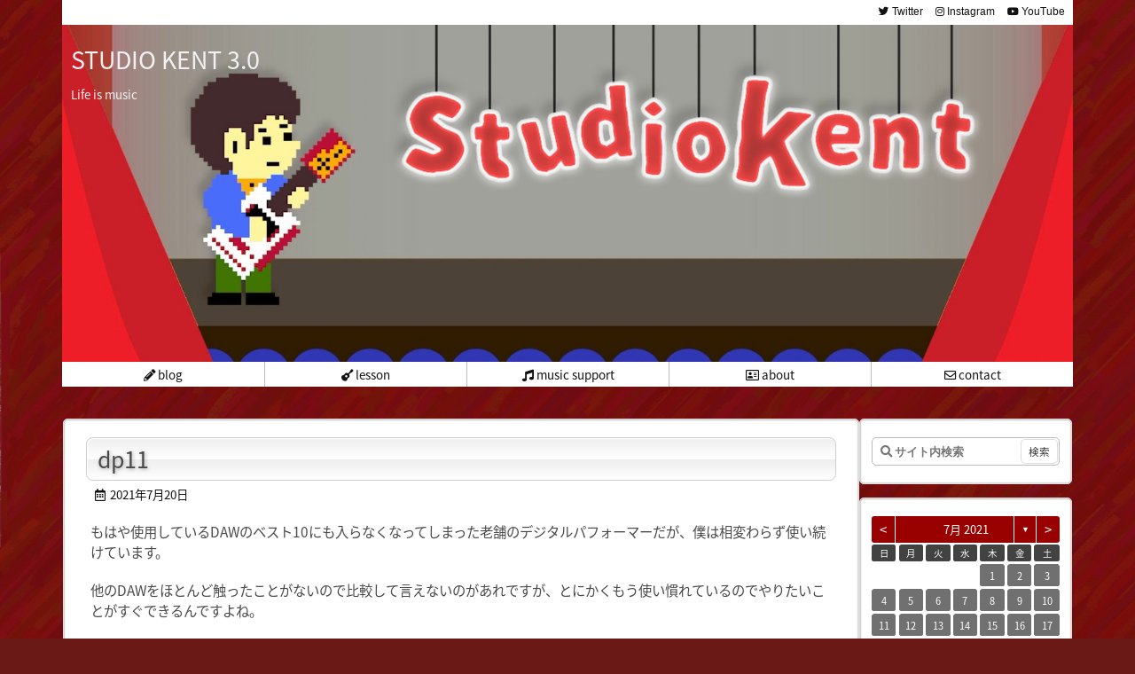

--- FILE ---
content_type: text/html; charset=UTF-8
request_url: https://studiokent.com/archives/date/2021/07/20
body_size: 80342
content:
<!DOCTYPE html>
<html lang="ja" itemscope itemtype="https://schema.org/WebPage">
<head prefix="og: http://ogp.me/ns# article: http://ogp.me/ns/article# fb: http://ogp.me/ns/fb#">
<meta charset="UTF-8" />
<meta http-equiv="X-UA-Compatible" content="IE=edge" />
<meta name="viewport" content="width=device-width, initial-scale=1, user-scalable=yes" />
<meta name="robots" content="noindex,follow" />
<title>2021年7月20日 | STUDIO KENT 3.0</title>
<link rel='dns-prefetch' href='//ajax.googleapis.com' />
<link rel='dns-prefetch' href='//s.w.org' />
<link rel='dns-prefetch' href='//use.fontawesome.com' />
<link rel="preload" as="style" type="text/css" href="https:///studiokent.com/wp-content/themes/luxeritas/style.async.min.css?v=1639831498" />
<link rel="preload" as="font" type="font/woff" href="https:///studiokent.com/wp-content/themes/luxeritas/fonts/icomoon/fonts/icomoon.woff" crossorigin />
<link rel="canonical" href="https://studiokent.com/archives/date/2021/07/20" />
<link rel="pingback" href="https:///studiokent.com/xmlrpc.php" />
<link rel="alternate" type="application/rss+xml" title="STUDIO KENT 3.0 RSS Feed" href="https://studiokent.com/feed" />
<link rel="alternate" type="application/atom+xml" title="STUDIO KENT 3.0 Atom Feed" href="https://studiokent.com/feed/atom" />
<meta name="description" content="STUDIO KENT 3.0 | Life is music | NO:1800" />
<meta name="theme-color" content="#4285f4">
<meta name="format-detection" content="telephone=no">
<meta property="og:type" content="website" />
<meta property="og:url" content="https://studiokent.com/" />
<meta property="og:title" content="2021年7月20日 | STUDIO KENT 3.0" />
<meta property="og:description" content="STUDIO KENT 3.0 | Life is music | NO:1800" />
<meta property="og:image" content="http://studiokent.com/wp-content/uploads/2020/04/eyecatch_top.jpg" />
<meta property="og:site_name" content="STUDIO KENT 3.0" />
<meta property="og:locale" content="ja_JP" />
<meta name="twitter:card" content="summary" />
<meta name="twitter:domain" content="studiokent.com" />
<style id='wp-block-library-theme-inline-css'>
.wp-block-audio figcaption{margin-top:.5em;margin-bottom:1em}.wp-block-audio audio{width:100%;min-width:300px}.wp-block-button{color:#fff}.wp-block-button.aligncenter{text-align:center}.wp-block-button.alignright{text-align:right}.wp-block-button__link{background-color:#32373c;border:none;border-radius:28px;box-shadow:none;color:inherit;cursor:pointer;display:inline-block;font-size:18px;margin:0;padding:12px 24px;text-align:center;text-decoration:none;overflow-wrap:break-word}.wp-block-button__link:active,.wp-block-button__link:focus,.wp-block-button__link:hover,.wp-block-button__link:visited{color:inherit}.is-style-squared .wp-block-button__link{border-radius:0}.no-border-radius.wp-block-button__link{border-radius:0!important}.is-style-outline{color:#32373c}.is-style-outline .wp-block-button__link{background-color:transparent;border:2px solid}.wp-block-calendar{text-align:center}.wp-block-calendar tbody td,.wp-block-calendar th{padding:4px;border:1px solid #e2e4e7}.wp-block-calendar tfoot td{border:none}.wp-block-calendar table{width:100%;border-collapse:collapse;font-family:-apple-system,BlinkMacSystemFont,Segoe UI,Roboto,Oxygen-Sans,Ubuntu,Cantarell,Helvetica Neue,sans-serif}.wp-block-calendar table th{font-weight:400;background:#edeff0}.wp-block-calendar a{text-decoration:underline}.wp-block-calendar tfoot a{color:#00739c}.wp-block-calendar table caption,.wp-block-calendar table tbody{color:#40464d}.wp-block-categories.alignleft{margin-right:2em}.wp-block-categories.alignright{margin-left:2em}.wp-block-columns{display:flex;margin-bottom:28px;flex-wrap:wrap}@media (min-width:782px){.wp-block-columns{flex-wrap:nowrap}}.wp-block-column{flex-grow:1;min-width:0;word-break:break-word;overflow-wrap:break-word}@media (max-width:599px){.wp-block-column{flex-basis:100%!important}}@media (min-width:600px){.wp-block-column{flex-basis:calc(50% - 16px);flex-grow:0}.wp-block-column:nth-child(2n){margin-left:32px}}@media (min-width:782px){.wp-block-column:not(:first-child){margin-left:32px}}.wp-block-columns.are-vertically-aligned-top{align-items:flex-start}.wp-block-columns.are-vertically-aligned-center{align-items:center}.wp-block-columns.are-vertically-aligned-bottom{align-items:flex-end}.wp-block-column.is-vertically-aligned-top{align-self:flex-start}.wp-block-column.is-vertically-aligned-center{-ms-grid-row-align:center;align-self:center}.wp-block-column.is-vertically-aligned-bottom{align-self:flex-end}.wp-block-cover,.wp-block-cover-image{position:relative;background-color:#000;background-size:cover;background-position:50%;min-height:430px;height:100%;width:100%;display:flex;justify-content:center;align-items:center;overflow:hidden}.wp-block-cover-image.has-parallax,.wp-block-cover.has-parallax{background-attachment:fixed}@supports (-webkit-overflow-scrolling:touch){.wp-block-cover-image.has-parallax,.wp-block-cover.has-parallax{background-attachment:scroll}}@media (prefers-reduced-motion:reduce){.wp-block-cover-image.has-parallax,.wp-block-cover.has-parallax{background-attachment:scroll}}.wp-block-cover-image.has-background-dim:before,.wp-block-cover.has-background-dim:before{content:"";position:absolute;top:0;left:0;bottom:0;right:0;background-color:inherit;opacity:.5;z-index:1}.wp-block-cover-image.has-background-dim.has-background-dim-10:before,.wp-block-cover.has-background-dim.has-background-dim-10:before{opacity:.1}.wp-block-cover-image.has-background-dim.has-background-dim-20:before,.wp-block-cover.has-background-dim.has-background-dim-20:before{opacity:.2}.wp-block-cover-image.has-background-dim.has-background-dim-30:before,.wp-block-cover.has-background-dim.has-background-dim-30:before{opacity:.3}.wp-block-cover-image.has-background-dim.has-background-dim-40:before,.wp-block-cover.has-background-dim.has-background-dim-40:before{opacity:.4}.wp-block-cover-image.has-background-dim.has-background-dim-50:before,.wp-block-cover.has-background-dim.has-background-dim-50:before{opacity:.5}.wp-block-cover-image.has-background-dim.has-background-dim-60:before,.wp-block-cover.has-background-dim.has-background-dim-60:before{opacity:.6}.wp-block-cover-image.has-background-dim.has-background-dim-70:before,.wp-block-cover.has-background-dim.has-background-dim-70:before{opacity:.7}.wp-block-cover-image.has-background-dim.has-background-dim-80:before,.wp-block-cover.has-background-dim.has-background-dim-80:before{opacity:.8}.wp-block-cover-image.has-background-dim.has-background-dim-90:before,.wp-block-cover.has-background-dim.has-background-dim-90:before{opacity:.9}.wp-block-cover-image.has-background-dim.has-background-dim-100:before,.wp-block-cover.has-background-dim.has-background-dim-100:before{opacity:1}.wp-block-cover-image.alignleft,.wp-block-cover-image.alignright,.wp-block-cover.alignleft,.wp-block-cover.alignright{max-width:305px;width:100%}.wp-block-cover-image:after,.wp-block-cover:after{display:block;content:"";font-size:0;min-height:inherit}@supports (position:sticky){.wp-block-cover-image:after,.wp-block-cover:after{content:none}}.wp-block-cover-image.aligncenter,.wp-block-cover-image.alignleft,.wp-block-cover-image.alignright,.wp-block-cover.aligncenter,.wp-block-cover.alignleft,.wp-block-cover.alignright{display:flex}.wp-block-cover-image .wp-block-cover__inner-container,.wp-block-cover .wp-block-cover__inner-container{width:calc(100% - 70px);z-index:1;color:#f8f9f9}.wp-block-cover-image .wp-block-subhead:not(.has-text-color),.wp-block-cover-image h1:not(.has-text-color),.wp-block-cover-image h2:not(.has-text-color),.wp-block-cover-image h3:not(.has-text-color),.wp-block-cover-image h4:not(.has-text-color),.wp-block-cover-image h5:not(.has-text-color),.wp-block-cover-image h6:not(.has-text-color),.wp-block-cover-image p:not(.has-text-color),.wp-block-cover .wp-block-subhead:not(.has-text-color),.wp-block-cover h1:not(.has-text-color),.wp-block-cover h2:not(.has-text-color),.wp-block-cover h3:not(.has-text-color),.wp-block-cover h4:not(.has-text-color),.wp-block-cover h5:not(.has-text-color),.wp-block-cover h6:not(.has-text-color),.wp-block-cover p:not(.has-text-color){color:inherit}.wp-block-cover__video-background{position:absolute;top:50%;left:50%;transform:translateX(-50%) translateY(-50%);width:100%;height:100%;z-index:0;-o-object-fit:cover;object-fit:cover}.wp-block-cover-image-text,.wp-block-cover-text,section.wp-block-cover-image h2{color:#fff}.wp-block-cover-image-text a,.wp-block-cover-image-text a:active,.wp-block-cover-image-text a:focus,.wp-block-cover-image-text a:hover,.wp-block-cover-text a,.wp-block-cover-text a:active,.wp-block-cover-text a:focus,.wp-block-cover-text a:hover,section.wp-block-cover-image h2 a,section.wp-block-cover-image h2 a:active,section.wp-block-cover-image h2 a:focus,section.wp-block-cover-image h2 a:hover{color:#fff}.wp-block-cover-image .wp-block-cover.has-left-content{justify-content:flex-start}.wp-block-cover-image .wp-block-cover.has-right-content{justify-content:flex-end}.wp-block-cover-image.has-left-content .wp-block-cover-image-text,.wp-block-cover.has-left-content .wp-block-cover-text,section.wp-block-cover-image.has-left-content>h2{margin-left:0;text-align:left}.wp-block-cover-image.has-right-content .wp-block-cover-image-text,.wp-block-cover.has-right-content .wp-block-cover-text,section.wp-block-cover-image.has-right-content>h2{margin-right:0;text-align:right}.wp-block-cover-image .wp-block-cover-image-text,.wp-block-cover .wp-block-cover-text,section.wp-block-cover-image>h2{font-size:2em;line-height:1.25;z-index:1;margin-bottom:0;max-width:610px;padding:14px;text-align:center}.block-editor-block-list__block[data-type="core/embed"][data-align=left] .block-editor-block-list__block-edit,.block-editor-block-list__block[data-type="core/embed"][data-align=right] .block-editor-block-list__block-edit,.wp-block-embed.alignleft,.wp-block-embed.alignright{max-width:360px;width:100%}.wp-block-embed{margin-bottom:1em}.wp-block-embed figcaption{margin-top:.5em;margin-bottom:1em}.wp-embed-responsive .wp-block-embed.wp-embed-aspect-1-1 .wp-block-embed__wrapper,.wp-embed-responsive .wp-block-embed.wp-embed-aspect-1-2 .wp-block-embed__wrapper,.wp-embed-responsive .wp-block-embed.wp-embed-aspect-4-3 .wp-block-embed__wrapper,.wp-embed-responsive .wp-block-embed.wp-embed-aspect-9-16 .wp-block-embed__wrapper,.wp-embed-responsive .wp-block-embed.wp-embed-aspect-16-9 .wp-block-embed__wrapper,.wp-embed-responsive .wp-block-embed.wp-embed-aspect-18-9 .wp-block-embed__wrapper,.wp-embed-responsive .wp-block-embed.wp-embed-aspect-21-9 .wp-block-embed__wrapper{position:relative}.wp-embed-responsive .wp-block-embed.wp-embed-aspect-1-1 .wp-block-embed__wrapper:before,.wp-embed-responsive .wp-block-embed.wp-embed-aspect-1-2 .wp-block-embed__wrapper:before,.wp-embed-responsive .wp-block-embed.wp-embed-aspect-4-3 .wp-block-embed__wrapper:before,.wp-embed-responsive .wp-block-embed.wp-embed-aspect-9-16 .wp-block-embed__wrapper:before,.wp-embed-responsive .wp-block-embed.wp-embed-aspect-16-9 .wp-block-embed__wrapper:before,.wp-embed-responsive .wp-block-embed.wp-embed-aspect-18-9 .wp-block-embed__wrapper:before,.wp-embed-responsive .wp-block-embed.wp-embed-aspect-21-9 .wp-block-embed__wrapper:before{content:"";display:block;padding-top:50%}.wp-embed-responsive .wp-block-embed.wp-embed-aspect-1-1 .wp-block-embed__wrapper iframe,.wp-embed-responsive .wp-block-embed.wp-embed-aspect-1-2 .wp-block-embed__wrapper iframe,.wp-embed-responsive .wp-block-embed.wp-embed-aspect-4-3 .wp-block-embed__wrapper iframe,.wp-embed-responsive .wp-block-embed.wp-embed-aspect-9-16 .wp-block-embed__wrapper iframe,.wp-embed-responsive .wp-block-embed.wp-embed-aspect-16-9 .wp-block-embed__wrapper iframe,.wp-embed-responsive .wp-block-embed.wp-embed-aspect-18-9 .wp-block-embed__wrapper iframe,.wp-embed-responsive .wp-block-embed.wp-embed-aspect-21-9 .wp-block-embed__wrapper iframe{position:absolute;top:0;right:0;bottom:0;left:0;width:100%;height:100%}.wp-embed-responsive .wp-block-embed.wp-embed-aspect-21-9 .wp-block-embed__wrapper:before{padding-top:42.85%}.wp-embed-responsive .wp-block-embed.wp-embed-aspect-18-9 .wp-block-embed__wrapper:before{padding-top:50%}.wp-embed-responsive .wp-block-embed.wp-embed-aspect-16-9 .wp-block-embed__wrapper:before{padding-top:56.25%}.wp-embed-responsive .wp-block-embed.wp-embed-aspect-4-3 .wp-block-embed__wrapper:before{padding-top:75%}.wp-embed-responsive .wp-block-embed.wp-embed-aspect-1-1 .wp-block-embed__wrapper:before{padding-top:100%}.wp-embed-responsive .wp-block-embed.wp-embed-aspect-9-16 .wp-block-embed__wrapper:before{padding-top:177.78%}.wp-embed-responsive .wp-block-embed.wp-embed-aspect-1-2 .wp-block-embed__wrapper:before{padding-top:200%}.wp-block-file{margin-bottom:1.5em}.wp-block-file.aligncenter{text-align:center}.wp-block-file.alignright{text-align:right}.wp-block-file .wp-block-file__button{background:#32373c;border-radius:2em;color:#fff;font-size:13px;padding:.5em 1em}.wp-block-file a.wp-block-file__button{text-decoration:none}.wp-block-file a.wp-block-file__button:active,.wp-block-file a.wp-block-file__button:focus,.wp-block-file a.wp-block-file__button:hover,.wp-block-file a.wp-block-file__button:visited{box-shadow:none;color:#fff;opacity:.85;text-decoration:none}.wp-block-file *+.wp-block-file__button{margin-left:.75em}.blocks-gallery-grid,.wp-block-gallery{display:flex;flex-wrap:wrap;list-style-type:none;padding:0;margin:0}.blocks-gallery-grid .blocks-gallery-image,.blocks-gallery-grid .blocks-gallery-item,.wp-block-gallery .blocks-gallery-image,.wp-block-gallery .blocks-gallery-item{margin:0 16px 16px 0;display:flex;flex-grow:1;flex-direction:column;justify-content:center;position:relative}.blocks-gallery-grid .blocks-gallery-image figure,.blocks-gallery-grid .blocks-gallery-item figure,.wp-block-gallery .blocks-gallery-image figure,.wp-block-gallery .blocks-gallery-item figure{margin:0;height:100%}@supports (position:sticky){.blocks-gallery-grid .blocks-gallery-image figure,.blocks-gallery-grid .blocks-gallery-item figure,.wp-block-gallery .blocks-gallery-image figure,.wp-block-gallery .blocks-gallery-item figure{display:flex;align-items:flex-end;justify-content:flex-start}}.blocks-gallery-grid .blocks-gallery-image img,.blocks-gallery-grid .blocks-gallery-item img,.wp-block-gallery .blocks-gallery-image img,.wp-block-gallery .blocks-gallery-item img{display:block;max-width:100%;height:auto;width:100%}@supports (position:sticky){.blocks-gallery-grid .blocks-gallery-image img,.blocks-gallery-grid .blocks-gallery-item img,.wp-block-gallery .blocks-gallery-image img,.wp-block-gallery .blocks-gallery-item img{width:auto}}.blocks-gallery-grid .blocks-gallery-image figcaption,.blocks-gallery-grid .blocks-gallery-item figcaption,.wp-block-gallery .blocks-gallery-image figcaption,.wp-block-gallery .blocks-gallery-item figcaption{position:absolute;bottom:0;width:100%;max-height:100%;overflow:auto;padding:40px 10px 9px;color:#fff;text-align:center;font-size:13px;background:linear-gradient(0deg,rgba(0,0,0,.7),rgba(0,0,0,.3) 70%,transparent)}.blocks-gallery-grid .blocks-gallery-image figcaption img,.blocks-gallery-grid .blocks-gallery-item figcaption img,.wp-block-gallery .blocks-gallery-image figcaption img,.wp-block-gallery .blocks-gallery-item figcaption img{display:inline}.blocks-gallery-grid.is-cropped .blocks-gallery-image a,.blocks-gallery-grid.is-cropped .blocks-gallery-image img,.blocks-gallery-grid.is-cropped .blocks-gallery-item a,.blocks-gallery-grid.is-cropped .blocks-gallery-item img,.wp-block-gallery.is-cropped .blocks-gallery-image a,.wp-block-gallery.is-cropped .blocks-gallery-image img,.wp-block-gallery.is-cropped .blocks-gallery-item a,.wp-block-gallery.is-cropped .blocks-gallery-item img{width:100%}@supports (position:sticky){.blocks-gallery-grid.is-cropped .blocks-gallery-image a,.blocks-gallery-grid.is-cropped .blocks-gallery-image img,.blocks-gallery-grid.is-cropped .blocks-gallery-item a,.blocks-gallery-grid.is-cropped .blocks-gallery-item img,.wp-block-gallery.is-cropped .blocks-gallery-image a,.wp-block-gallery.is-cropped .blocks-gallery-image img,.wp-block-gallery.is-cropped .blocks-gallery-item a,.wp-block-gallery.is-cropped .blocks-gallery-item img{height:100%;flex:1;-o-object-fit:cover;object-fit:cover}}.blocks-gallery-grid .blocks-gallery-image,.blocks-gallery-grid .blocks-gallery-item,.wp-block-gallery .blocks-gallery-image,.wp-block-gallery .blocks-gallery-item{width:calc((100% - 16px)/2)}.blocks-gallery-grid .blocks-gallery-image:nth-of-type(2n),.blocks-gallery-grid .blocks-gallery-item:nth-of-type(2n),.wp-block-gallery .blocks-gallery-image:nth-of-type(2n),.wp-block-gallery .blocks-gallery-item:nth-of-type(2n){margin-right:0}.blocks-gallery-grid.columns-1 .blocks-gallery-image,.blocks-gallery-grid.columns-1 .blocks-gallery-item,.wp-block-gallery.columns-1 .blocks-gallery-image,.wp-block-gallery.columns-1 .blocks-gallery-item{width:100%;margin-right:0}@media (min-width:600px){.blocks-gallery-grid.columns-3 .blocks-gallery-image,.blocks-gallery-grid.columns-3 .blocks-gallery-item,.wp-block-gallery.columns-3 .blocks-gallery-image,.wp-block-gallery.columns-3 .blocks-gallery-item{width:calc((100% - 32px)/3);margin-right:16px}@supports (-ms-ime-align:auto){.blocks-gallery-grid.columns-3 .blocks-gallery-image,.blocks-gallery-grid.columns-3 .blocks-gallery-item,.wp-block-gallery.columns-3 .blocks-gallery-image,.wp-block-gallery.columns-3 .blocks-gallery-item{width:calc((100% - 32px)/3 - 1px)}}.blocks-gallery-grid.columns-4 .blocks-gallery-image,.blocks-gallery-grid.columns-4 .blocks-gallery-item,.wp-block-gallery.columns-4 .blocks-gallery-image,.wp-block-gallery.columns-4 .blocks-gallery-item{width:calc((100% - 48px)/4);margin-right:16px}@supports (-ms-ime-align:auto){.blocks-gallery-grid.columns-4 .blocks-gallery-image,.blocks-gallery-grid.columns-4 .blocks-gallery-item,.wp-block-gallery.columns-4 .blocks-gallery-image,.wp-block-gallery.columns-4 .blocks-gallery-item{width:calc((100% - 48px)/4 - 1px)}}.blocks-gallery-grid.columns-5 .blocks-gallery-image,.blocks-gallery-grid.columns-5 .blocks-gallery-item,.wp-block-gallery.columns-5 .blocks-gallery-image,.wp-block-gallery.columns-5 .blocks-gallery-item{width:calc((100% - 64px)/5);margin-right:16px}@supports (-ms-ime-align:auto){.blocks-gallery-grid.columns-5 .blocks-gallery-image,.blocks-gallery-grid.columns-5 .blocks-gallery-item,.wp-block-gallery.columns-5 .blocks-gallery-image,.wp-block-gallery.columns-5 .blocks-gallery-item{width:calc((100% - 64px)/5 - 1px)}}.blocks-gallery-grid.columns-6 .blocks-gallery-image,.blocks-gallery-grid.columns-6 .blocks-gallery-item,.wp-block-gallery.columns-6 .blocks-gallery-image,.wp-block-gallery.columns-6 .blocks-gallery-item{width:calc((100% - 80px)/6);margin-right:16px}@supports (-ms-ime-align:auto){.blocks-gallery-grid.columns-6 .blocks-gallery-image,.blocks-gallery-grid.columns-6 .blocks-gallery-item,.wp-block-gallery.columns-6 .blocks-gallery-image,.wp-block-gallery.columns-6 .blocks-gallery-item{width:calc((100% - 80px)/6 - 1px)}}.blocks-gallery-grid.columns-7 .blocks-gallery-image,.blocks-gallery-grid.columns-7 .blocks-gallery-item,.wp-block-gallery.columns-7 .blocks-gallery-image,.wp-block-gallery.columns-7 .blocks-gallery-item{width:calc((100% - 96px)/7);margin-right:16px}@supports (-ms-ime-align:auto){.blocks-gallery-grid.columns-7 .blocks-gallery-image,.blocks-gallery-grid.columns-7 .blocks-gallery-item,.wp-block-gallery.columns-7 .blocks-gallery-image,.wp-block-gallery.columns-7 .blocks-gallery-item{width:calc((100% - 96px)/7 - 1px)}}.blocks-gallery-grid.columns-8 .blocks-gallery-image,.blocks-gallery-grid.columns-8 .blocks-gallery-item,.wp-block-gallery.columns-8 .blocks-gallery-image,.wp-block-gallery.columns-8 .blocks-gallery-item{width:calc((100% - 112px)/8);margin-right:16px}@supports (-ms-ime-align:auto){.blocks-gallery-grid.columns-8 .blocks-gallery-image,.blocks-gallery-grid.columns-8 .blocks-gallery-item,.wp-block-gallery.columns-8 .blocks-gallery-image,.wp-block-gallery.columns-8 .blocks-gallery-item{width:calc((100% - 112px)/8 - 1px)}}.blocks-gallery-grid.columns-1 .blocks-gallery-image:nth-of-type(1n),.blocks-gallery-grid.columns-1 .blocks-gallery-item:nth-of-type(1n),.wp-block-gallery.columns-1 .blocks-gallery-image:nth-of-type(1n),.wp-block-gallery.columns-1 .blocks-gallery-item:nth-of-type(1n){margin-right:0}.blocks-gallery-grid.columns-2 .blocks-gallery-image:nth-of-type(2n),.blocks-gallery-grid.columns-2 .blocks-gallery-item:nth-of-type(2n),.wp-block-gallery.columns-2 .blocks-gallery-image:nth-of-type(2n),.wp-block-gallery.columns-2 .blocks-gallery-item:nth-of-type(2n){margin-right:0}.blocks-gallery-grid.columns-3 .blocks-gallery-image:nth-of-type(3n),.blocks-gallery-grid.columns-3 .blocks-gallery-item:nth-of-type(3n),.wp-block-gallery.columns-3 .blocks-gallery-image:nth-of-type(3n),.wp-block-gallery.columns-3 .blocks-gallery-item:nth-of-type(3n){margin-right:0}.blocks-gallery-grid.columns-4 .blocks-gallery-image:nth-of-type(4n),.blocks-gallery-grid.columns-4 .blocks-gallery-item:nth-of-type(4n),.wp-block-gallery.columns-4 .blocks-gallery-image:nth-of-type(4n),.wp-block-gallery.columns-4 .blocks-gallery-item:nth-of-type(4n){margin-right:0}.blocks-gallery-grid.columns-5 .blocks-gallery-image:nth-of-type(5n),.blocks-gallery-grid.columns-5 .blocks-gallery-item:nth-of-type(5n),.wp-block-gallery.columns-5 .blocks-gallery-image:nth-of-type(5n),.wp-block-gallery.columns-5 .blocks-gallery-item:nth-of-type(5n){margin-right:0}.blocks-gallery-grid.columns-6 .blocks-gallery-image:nth-of-type(6n),.blocks-gallery-grid.columns-6 .blocks-gallery-item:nth-of-type(6n),.wp-block-gallery.columns-6 .blocks-gallery-image:nth-of-type(6n),.wp-block-gallery.columns-6 .blocks-gallery-item:nth-of-type(6n){margin-right:0}.blocks-gallery-grid.columns-7 .blocks-gallery-image:nth-of-type(7n),.blocks-gallery-grid.columns-7 .blocks-gallery-item:nth-of-type(7n),.wp-block-gallery.columns-7 .blocks-gallery-image:nth-of-type(7n),.wp-block-gallery.columns-7 .blocks-gallery-item:nth-of-type(7n){margin-right:0}.blocks-gallery-grid.columns-8 .blocks-gallery-image:nth-of-type(8n),.blocks-gallery-grid.columns-8 .blocks-gallery-item:nth-of-type(8n),.wp-block-gallery.columns-8 .blocks-gallery-image:nth-of-type(8n),.wp-block-gallery.columns-8 .blocks-gallery-item:nth-of-type(8n){margin-right:0}}.blocks-gallery-grid .blocks-gallery-image:last-child,.blocks-gallery-grid .blocks-gallery-item:last-child,.wp-block-gallery .blocks-gallery-image:last-child,.wp-block-gallery .blocks-gallery-item:last-child{margin-right:0}.blocks-gallery-grid.alignleft,.blocks-gallery-grid.alignright,.wp-block-gallery.alignleft,.wp-block-gallery.alignright{max-width:305px;width:100%}.blocks-gallery-grid.aligncenter .blocks-gallery-item figure,.wp-block-gallery.aligncenter .blocks-gallery-item figure{justify-content:center}.wp-block-image{max-width:100%;margin-bottom:1em}.wp-block-image img{max-width:100%}.wp-block-image.aligncenter{text-align:center}.wp-block-image.alignfull img,.wp-block-image.alignwide img{width:100%}.wp-block-image .aligncenter,.wp-block-image .alignleft,.wp-block-image .alignright,.wp-block-image.is-resized{display:table;margin-left:0;margin-right:0}.wp-block-image .aligncenter>figcaption,.wp-block-image .alignleft>figcaption,.wp-block-image .alignright>figcaption,.wp-block-image.is-resized>figcaption{display:table-caption;caption-side:bottom}.wp-block-image .alignleft{float:left;margin-right:1em}.wp-block-image .alignright{float:right;margin-left:1em}.wp-block-image .aligncenter{margin-left:auto;margin-right:auto}.wp-block-image figcaption{margin-top:.5em;margin-bottom:1em}.is-style-circle-mask img{border-radius:9999px}@supports (mask-image:none) or (-webkit-mask-image:none){.is-style-circle-mask img{mask-image:url('data:image/svg+xml;utf8,<svg viewBox="0 0 100 100" xmlns="http://www.w3.org/2000/svg"><circle cx="50" cy="50" r="50"/></svg>');mask-mode:alpha;mask-repeat:no-repeat;mask-size:contain;mask-position:center;border-radius:none}}.wp-block-latest-comments__comment{font-size:15px;line-height:1.1;list-style:none;margin-bottom:1em}.has-avatars .wp-block-latest-comments__comment{min-height:36px;list-style:none}.has-avatars .wp-block-latest-comments__comment .wp-block-latest-comments__comment-excerpt,.has-avatars .wp-block-latest-comments__comment .wp-block-latest-comments__comment-meta{margin-left:52px}.has-dates .wp-block-latest-comments__comment,.has-excerpts .wp-block-latest-comments__comment{line-height:1.5}.wp-block-latest-comments__comment-excerpt p{font-size:14px;line-height:1.8;margin:5px 0 20px}.wp-block-latest-comments__comment-date{color:#8f98a1;display:block;font-size:12px}.wp-block-latest-comments .avatar,.wp-block-latest-comments__comment-avatar{border-radius:24px;display:block;float:left;height:40px;margin-right:12px;width:40px}.wp-block-latest-posts.alignleft{margin-right:2em}.wp-block-latest-posts.alignright{margin-left:2em}.wp-block-latest-posts.wp-block-latest-posts__list{list-style:none}.wp-block-latest-posts.is-grid{display:flex;flex-wrap:wrap;padding:0}.wp-block-latest-posts.is-grid li{margin:0 16px 16px 0;width:100%}@media (min-width:600px){.wp-block-latest-posts.columns-2 li{width:calc(50% - 16px)}.wp-block-latest-posts.columns-3 li{width:calc(33.33333% - 16px)}.wp-block-latest-posts.columns-4 li{width:calc(25% - 16px)}.wp-block-latest-posts.columns-5 li{width:calc(20% - 16px)}.wp-block-latest-posts.columns-6 li{width:calc(16.66667% - 16px)}}.wp-block-latest-posts__post-date{display:block;color:#6c7781;font-size:13px}.wp-block-latest-posts__post-excerpt{margin-top:8px;margin-bottom:16px}.wp-block-media-text{display:-ms-grid;display:grid;-ms-grid-rows:auto;grid-template-rows:auto;-ms-grid-columns:50% 1fr;grid-template-columns:50% 1fr}.wp-block-media-text .has-media-on-the-right{-ms-grid-columns:1fr 50%;grid-template-columns:1fr 50%}.wp-block-media-text.is-vertically-aligned-top .wp-block-media-text__content,.wp-block-media-text.is-vertically-aligned-top .wp-block-media-text__media{-ms-grid-row-align:start;align-self:start}.wp-block-media-text.is-vertically-aligned-center .wp-block-media-text__content,.wp-block-media-text.is-vertically-aligned-center .wp-block-media-text__media,.wp-block-media-text .wp-block-media-text__content,.wp-block-media-text .wp-block-media-text__media{-ms-grid-row-align:center;align-self:center}.wp-block-media-text.is-vertically-aligned-bottom .wp-block-media-text__content,.wp-block-media-text.is-vertically-aligned-bottom .wp-block-media-text__media{-ms-grid-row-align:end;align-self:end}.wp-block-media-text .wp-block-media-text__media{-ms-grid-column:1;grid-column:1;-ms-grid-row:1;grid-row:1;margin:0}.wp-block-media-text .wp-block-media-text__content{word-break:break-word;padding:0 8%}.wp-block-media-text.has-media-on-the-right .wp-block-media-text__media,.wp-block-media-text .wp-block-media-text__content{-ms-grid-column:2;grid-column:2;-ms-grid-row:1;grid-row:1}.wp-block-media-text.has-media-on-the-right .wp-block-media-text__content{-ms-grid-column:1;grid-column:1;-ms-grid-row:1;grid-row:1}.wp-block-media-text>figure>img,.wp-block-media-text>figure>video{max-width:unset;width:100%;vertical-align:middle}.wp-block-media-text.is-image-fill figure{height:100%;min-height:250px;background-size:cover}.wp-block-media-text.is-image-fill figure>img{position:absolute;width:1px;height:1px;padding:0;margin:-1px;overflow:hidden;clip:rect(0,0,0,0);border:0}@media (max-width:600px){.wp-block-media-text.is-stacked-on-mobile{-ms-grid-columns:100%!important;grid-template-columns:100%!important}.wp-block-media-text.is-stacked-on-mobile .wp-block-media-text__media{-ms-grid-column:1;grid-column:1;-ms-grid-row:1;grid-row:1}.wp-block-media-text.is-stacked-on-mobile.has-media-on-the-right .wp-block-media-text__media,.wp-block-media-text.is-stacked-on-mobile .wp-block-media-text__content{-ms-grid-column:1;grid-column:1;-ms-grid-row:2;grid-row:2}.wp-block-media-text.is-stacked-on-mobile.has-media-on-the-right .wp-block-media-text__content{-ms-grid-column:1;grid-column:1;-ms-grid-row:1;grid-row:1}}.is-small-text{font-size:14px}.is-regular-text{font-size:16px}.is-large-text{font-size:36px}.is-larger-text{font-size:48px}.has-drop-cap:not(:focus):first-letter{float:left;font-size:8.4em;line-height:.68;font-weight:100;margin:.05em .1em 0 0;text-transform:uppercase;font-style:normal}.has-drop-cap:not(:focus):after{content:"";display:table;clear:both;padding-top:14px}p.has-background{padding:20px 30px}p.has-text-color a{color:inherit}.wp-block-pullquote{padding:3em 0;margin-left:0;margin-right:0;text-align:center}.wp-block-pullquote.alignleft,.wp-block-pullquote.alignright{max-width:305px}.wp-block-pullquote.alignleft p,.wp-block-pullquote.alignright p{font-size:20px}.wp-block-pullquote p{font-size:28px;line-height:1.6}.wp-block-pullquote cite,.wp-block-pullquote footer{position:relative}.wp-block-pullquote .has-text-color a{color:inherit}.wp-block-pullquote:not(.is-style-solid-color){background:none}.wp-block-pullquote.is-style-solid-color{border:none}.wp-block-pullquote.is-style-solid-color blockquote{margin-left:auto;margin-right:auto;text-align:left;max-width:60%}.wp-block-pullquote.is-style-solid-color blockquote p{margin-top:0;margin-bottom:0;font-size:32px}.wp-block-pullquote.is-style-solid-color blockquote cite{text-transform:none;font-style:normal}.wp-block-pullquote cite{color:inherit}.wp-block-quote.is-large,.wp-block-quote.is-style-large{margin:0 0 16px;padding:0 1em}.wp-block-quote.is-large p,.wp-block-quote.is-style-large p{font-size:24px;font-style:italic;line-height:1.6}.wp-block-quote.is-large cite,.wp-block-quote.is-large footer,.wp-block-quote.is-style-large cite,.wp-block-quote.is-style-large footer{font-size:18px;text-align:right}.wp-block-rss.alignleft{margin-right:2em}.wp-block-rss.alignright{margin-left:2em}.wp-block-rss.is-grid{display:flex;flex-wrap:wrap;padding:0;list-style:none}.wp-block-rss.is-grid li{margin:0 16px 16px 0;width:100%}@media (min-width:600px){.wp-block-rss.columns-2 li{width:calc(50% - 16px)}.wp-block-rss.columns-3 li{width:calc(33.33333% - 16px)}.wp-block-rss.columns-4 li{width:calc(25% - 16px)}.wp-block-rss.columns-5 li{width:calc(20% - 16px)}.wp-block-rss.columns-6 li{width:calc(16.66667% - 16px)}}.wp-block-rss__item-author,.wp-block-rss__item-publish-date{display:block;color:#6c7781;font-size:13px}.wp-block-search{display:flex;flex-wrap:wrap}.wp-block-search .wp-block-search__label{width:100%}.wp-block-search .wp-block-search__input{flex-grow:1}.wp-block-search .wp-block-search__button{margin-left:10px}.wp-block-separator.is-style-wide{border-bottom-width:1px}.wp-block-separator.is-style-dots{background:none!important;border:none;text-align:center;max-width:none;line-height:1;height:auto}.wp-block-separator.is-style-dots:before{content:"\00b7 \00b7 \00b7";color:currentColor;font-size:20px;letter-spacing:2em;padding-left:2em;font-family:serif}.wp-block-social-links{display:flex;justify-content:flex-start;padding-left:0;padding-right:0;margin-left:0}.wp-social-link{width:36px;height:36px;border-radius:36px;margin-right:8px}.wp-social-link,.wp-social-link a{display:block;transition:transform .1s ease}.wp-social-link a{padding:6px;line-height:0}.wp-social-link a,.wp-social-link a:active,.wp-social-link a:hover,.wp-social-link a:visited,.wp-social-link svg{color:currentColor;fill:currentColor}.wp-social-link:hover{transform:scale(1.1)}.wp-block-social-links.aligncenter{justify-content:center;display:flex}.wp-block-social-links:not(.is-style-logos-only) .wp-social-link{background-color:#f0f0f0;color:#444}.wp-block-social-links:not(.is-style-logos-only) .wp-social-link-amazon{background-color:#f90;color:#fff}.wp-block-social-links:not(.is-style-logos-only) .wp-social-link-bandcamp{background-color:#1ea0c3;color:#fff}.wp-block-social-links:not(.is-style-logos-only) .wp-social-link-behance{background-color:#0757fe;color:#fff}.wp-block-social-links:not(.is-style-logos-only) .wp-social-link-codepen{background-color:#1e1f26;color:#fff}.wp-block-social-links:not(.is-style-logos-only) .wp-social-link-deviantart{background-color:#02e49b;color:#fff}.wp-block-social-links:not(.is-style-logos-only) .wp-social-link-dribbble{background-color:#e94c89;color:#fff}.wp-block-social-links:not(.is-style-logos-only) .wp-social-link-dropbox{background-color:#4280ff;color:#fff}.wp-block-social-links:not(.is-style-logos-only) .wp-social-link-etsy{background-color:#f45800;color:#fff}.wp-block-social-links:not(.is-style-logos-only) .wp-social-link-facebook{background-color:#1977f2;color:#fff}.wp-block-social-links:not(.is-style-logos-only) .wp-social-link-fivehundredpx{background-color:#000;color:#fff}.wp-block-social-links:not(.is-style-logos-only) .wp-social-link-flickr{background-color:#0461dd;color:#fff}.wp-block-social-links:not(.is-style-logos-only) .wp-social-link-foursquare{background-color:#e65678;color:#fff}.wp-block-social-links:not(.is-style-logos-only) .wp-social-link-github{background-color:#24292d;color:#fff}.wp-block-social-links:not(.is-style-logos-only) .wp-social-link-goodreads{background-color:#eceadd;color:#382110}.wp-block-social-links:not(.is-style-logos-only) .wp-social-link-google{background-color:#ea4434;color:#fff}.wp-block-social-links:not(.is-style-logos-only) .wp-social-link-instagram{background-color:#f00075;color:#fff}.wp-block-social-links:not(.is-style-logos-only) .wp-social-link-lastfm{background-color:#e21b24;color:#fff}.wp-block-social-links:not(.is-style-logos-only) .wp-social-link-linkedin{background-color:#0577b5;color:#fff}.wp-block-social-links:not(.is-style-logos-only) .wp-social-link-mastodon{background-color:#3288d4;color:#fff}.wp-block-social-links:not(.is-style-logos-only) .wp-social-link-medium{background-color:#02ab6c;color:#fff}.wp-block-social-links:not(.is-style-logos-only) .wp-social-link-meetup{background-color:#f6405f;color:#fff}.wp-block-social-links:not(.is-style-logos-only) .wp-social-link-pinterest{background-color:#e60122;color:#fff}.wp-block-social-links:not(.is-style-logos-only) .wp-social-link-pocket{background-color:#ef4155;color:#fff}.wp-block-social-links:not(.is-style-logos-only) .wp-social-link-reddit{background-color:#fe4500;color:#fff}.wp-block-social-links:not(.is-style-logos-only) .wp-social-link-skype{background-color:#0478d7;color:#fff}.wp-block-social-links:not(.is-style-logos-only) .wp-social-link-snapchat{background-color:#fefc00;color:#fff;stroke:#000}.wp-block-social-links:not(.is-style-logos-only) .wp-social-link-soundcloud{background-color:#ff5600;color:#fff}.wp-block-social-links:not(.is-style-logos-only) .wp-social-link-spotify{background-color:#1bd760;color:#fff}.wp-block-social-links:not(.is-style-logos-only) .wp-social-link-tumblr{background-color:#011835;color:#fff}.wp-block-social-links:not(.is-style-logos-only) .wp-social-link-twitch{background-color:#6440a4;color:#fff}.wp-block-social-links:not(.is-style-logos-only) .wp-social-link-twitter{background-color:#21a1f3;color:#fff}.wp-block-social-links:not(.is-style-logos-only) .wp-social-link-vimeo{background-color:#1eb7ea;color:#fff}.wp-block-social-links:not(.is-style-logos-only) .wp-social-link-vk{background-color:#4680c2;color:#fff}.wp-block-social-links:not(.is-style-logos-only) .wp-social-link-wordpress{background-color:#3499cd;color:#fff}.wp-block-social-links:not(.is-style-logos-only) .wp-social-link-yelp{background-color:#d32422;color:#fff}.wp-block-social-links:not(.is-style-logos-only) .wp-social-link-youtube{background-color:#ff0100;color:#fff}.wp-block-social-links.is-style-logos-only .wp-social-link{background:none;padding:4px}.wp-block-social-links.is-style-logos-only .wp-social-link svg{width:28px;height:28px}.wp-block-social-links.is-style-logos-only .wp-social-link-amazon{color:#f90}.wp-block-social-links.is-style-logos-only .wp-social-link-bandcamp{color:#1ea0c3}.wp-block-social-links.is-style-logos-only .wp-social-link-behance{color:#0757fe}.wp-block-social-links.is-style-logos-only .wp-social-link-codepen{color:#1e1f26}.wp-block-social-links.is-style-logos-only .wp-social-link-deviantart{color:#02e49b}.wp-block-social-links.is-style-logos-only .wp-social-link-dribbble{color:#e94c89}.wp-block-social-links.is-style-logos-only .wp-social-link-dropbox{color:#4280ff}.wp-block-social-links.is-style-logos-only .wp-social-link-etsy{color:#f45800}.wp-block-social-links.is-style-logos-only .wp-social-link-facebook{color:#1977f2}.wp-block-social-links.is-style-logos-only .wp-social-link-fivehundredpx{color:#000}.wp-block-social-links.is-style-logos-only .wp-social-link-flickr{color:#0461dd}.wp-block-social-links.is-style-logos-only .wp-social-link-foursquare{color:#e65678}.wp-block-social-links.is-style-logos-only .wp-social-link-github{color:#24292d}.wp-block-social-links.is-style-logos-only .wp-social-link-goodreads{color:#382110}.wp-block-social-links.is-style-logos-only .wp-social-link-google{color:#ea4434}.wp-block-social-links.is-style-logos-only .wp-social-link-instagram{color:#f00075}.wp-block-social-links.is-style-logos-only .wp-social-link-lastfm{color:#e21b24}.wp-block-social-links.is-style-logos-only .wp-social-link-linkedin{color:#0577b5}.wp-block-social-links.is-style-logos-only .wp-social-link-mastodon{color:#3288d4}.wp-block-social-links.is-style-logos-only .wp-social-link-medium{color:#02ab6c}.wp-block-social-links.is-style-logos-only .wp-social-link-meetup{color:#f6405f}.wp-block-social-links.is-style-logos-only .wp-social-link-pinterest{color:#e60122}.wp-block-social-links.is-style-logos-only .wp-social-link-pocket{color:#ef4155}.wp-block-social-links.is-style-logos-only .wp-social-link-reddit{color:#fe4500}.wp-block-social-links.is-style-logos-only .wp-social-link-skype{color:#0478d7}.wp-block-social-links.is-style-logos-only .wp-social-link-snapchat{color:#fff;stroke:#000}.wp-block-social-links.is-style-logos-only .wp-social-link-soundcloud{color:#ff5600}.wp-block-social-links.is-style-logos-only .wp-social-link-spotify{color:#1bd760}.wp-block-social-links.is-style-logos-only .wp-social-link-tumblr{color:#011835}.wp-block-social-links.is-style-logos-only .wp-social-link-twitch{color:#6440a4}.wp-block-social-links.is-style-logos-only .wp-social-link-twitter{color:#21a1f3}.wp-block-social-links.is-style-logos-only .wp-social-link-vimeo{color:#1eb7ea}.wp-block-social-links.is-style-logos-only .wp-social-link-vk{color:#4680c2}.wp-block-social-links.is-style-logos-only .wp-social-link-wordpress{color:#3499cd}.wp-block-social-links.is-style-logos-only .wp-social-link-yelp{background-color:#d32422;color:#fff}.wp-block-social-links.is-style-logos-only .wp-social-link-youtube{color:#ff0100}.wp-block-social-links.is-style-pill-shape .wp-social-link{width:auto}.wp-block-social-links.is-style-pill-shape .wp-social-link a{padding-left:16px;padding-right:16px}.wp-block-spacer{clear:both}p.wp-block-subhead{font-size:1.1em;font-style:italic;opacity:.75}.wp-block-table{overflow-x:auto}.wp-block-table table{width:100%}.wp-block-table .has-fixed-layout{table-layout:fixed;width:100%}.wp-block-table .has-fixed-layout td,.wp-block-table .has-fixed-layout th{word-break:break-word}.wp-block-table.aligncenter,.wp-block-table.alignleft,.wp-block-table.alignright{display:table;width:auto}.wp-block-table.aligncenter td,.wp-block-table.aligncenter th,.wp-block-table.alignleft td,.wp-block-table.alignleft th,.wp-block-table.alignright td,.wp-block-table.alignright th{word-break:break-word}.wp-block-table .has-subtle-light-gray-background-color{background-color:#f3f4f5}.wp-block-table .has-subtle-pale-green-background-color{background-color:#e9fbe5}.wp-block-table .has-subtle-pale-blue-background-color{background-color:#e7f5fe}.wp-block-table .has-subtle-pale-pink-background-color{background-color:#fcf0ef}.wp-block-table.is-style-stripes{border-spacing:0;border-collapse:inherit;background-color:transparent;border-bottom:1px solid #f3f4f5}.wp-block-table.is-style-stripes tbody tr:nth-child(odd){background-color:#f3f4f5}.wp-block-table.is-style-stripes.has-subtle-light-gray-background-color tbody tr:nth-child(odd){background-color:#f3f4f5}.wp-block-table.is-style-stripes.has-subtle-pale-green-background-color tbody tr:nth-child(odd){background-color:#e9fbe5}.wp-block-table.is-style-stripes.has-subtle-pale-blue-background-color tbody tr:nth-child(odd){background-color:#e7f5fe}.wp-block-table.is-style-stripes.has-subtle-pale-pink-background-color tbody tr:nth-child(odd){background-color:#fcf0ef}.wp-block-table.is-style-stripes td,.wp-block-table.is-style-stripes th{border-color:transparent}.wp-block-text-columns,.wp-block-text-columns.aligncenter{display:flex}.wp-block-text-columns .wp-block-column{margin:0 16px;padding:0}.wp-block-text-columns .wp-block-column:first-child{margin-left:0}.wp-block-text-columns .wp-block-column:last-child{margin-right:0}.wp-block-text-columns.columns-2 .wp-block-column{width:50%}.wp-block-text-columns.columns-3 .wp-block-column{width:33.33333%}.wp-block-text-columns.columns-4 .wp-block-column{width:25%}pre.wp-block-verse{white-space:nowrap;overflow:auto}.wp-block-video{margin-left:0;margin-right:0}.wp-block-video video{max-width:100%}@supports (position:sticky){.wp-block-video [poster]{-o-object-fit:cover;object-fit:cover}}.wp-block-video.aligncenter{text-align:center}.wp-block-video figcaption{margin-top:.5em;margin-bottom:1em}:root .has-pale-pink-background-color{background-color:#f78da7}:root .has-vivid-red-background-color{background-color:#cf2e2e}:root .has-luminous-vivid-orange-background-color{background-color:#ff6900}:root .has-luminous-vivid-amber-background-color{background-color:#fcb900}:root .has-light-green-cyan-background-color{background-color:#7bdcb5}:root .has-vivid-green-cyan-background-color{background-color:#00d084}:root .has-pale-cyan-blue-background-color{background-color:#8ed1fc}:root .has-vivid-cyan-blue-background-color{background-color:#0693e3}:root .has-vivid-purple-background-color{background-color:#9b51e0}:root .has-very-light-gray-background-color{background-color:#eee}:root .has-cyan-bluish-gray-background-color{background-color:#abb8c3}:root .has-very-dark-gray-background-color{background-color:#313131}:root .has-pale-pink-color{color:#f78da7}:root .has-vivid-red-color{color:#cf2e2e}:root .has-luminous-vivid-orange-color{color:#ff6900}:root .has-luminous-vivid-amber-color{color:#fcb900}:root .has-light-green-cyan-color{color:#7bdcb5}:root .has-vivid-green-cyan-color{color:#00d084}:root .has-pale-cyan-blue-color{color:#8ed1fc}:root .has-vivid-cyan-blue-color{color:#0693e3}:root .has-vivid-purple-color{color:#9b51e0}:root .has-very-light-gray-color{color:#eee}:root .has-cyan-bluish-gray-color{color:#abb8c3}:root .has-very-dark-gray-color{color:#313131}.has-small-font-size{font-size:13px}.has-normal-font-size,.has-regular-font-size{font-size:16px}.has-medium-font-size{font-size:20px}.has-large-font-size{font-size:36px}.has-huge-font-size,.has-larger-font-size{font-size:42px}.has-text-align-center{text-align:center}.has-text-align-left{text-align:left}.has-text-align-right{text-align:right}.wp-block-audio figcaption{color:#555d66;font-size:13px;text-align:center}.wp-block-code{font-family:Menlo,Consolas,monaco,monospace;font-size:14px;color:#23282d;padding:.8em 1em;border:1px solid #e2e4e7;border-radius:4px}.blocks-gallery-caption,.wp-block-embed figcaption,.wp-block-image figcaption{color:#555d66;font-size:13px;text-align:center}.wp-block-preformatted pre{font-family:Menlo,Consolas,monaco,monospace;color:#23282d;font-size:16px}@media (min-width:600px){.wp-block-preformatted pre{font-size:14px}}.wp-block-pullquote{border-top:4px solid #555d66;border-bottom:4px solid #555d66;margin-bottom:28px;color:#40464d}.wp-block-pullquote__citation,.wp-block-pullquote cite,.wp-block-pullquote footer{color:#40464d;text-transform:uppercase;font-size:13px;font-style:normal}.wp-block-quote{border-left:4px solid #000;margin:0 0 28px;padding-left:1em}.wp-block-quote__citation,.wp-block-quote cite,.wp-block-quote footer{color:#6c7781;font-size:13px;margin-top:1em;position:relative;font-style:normal}.wp-block-quote.has-text-align-right{border-left:none;border-right:4px solid #000;padding-left:0;padding-right:1em}.wp-block-quote.has-text-align-center{border:none;padding-left:0}.wp-block-quote.is-large,.wp-block-quote.is-style-large{border:none}.wp-block-search .wp-block-search__label{font-weight:700}.wp-block-group.has-background{padding:20px 30px;margin-top:0;margin-bottom:0}.wp-block-separator{border:none;border-bottom:2px solid #8f98a1;margin-left:auto;margin-right:auto}.wp-block-separator:not(.is-style-wide):not(.is-style-dots){max-width:100px}.wp-block-separator.has-background:not(.is-style-dots){border-bottom:none;height:1px}.wp-block-separator.has-background:not(.is-style-wide):not(.is-style-dots){height:2px}.wp-block-table{border-collapse:collapse}.wp-block-table td,.wp-block-table th{padding:.5em;border:1px solid;word-break:normal}.wp-block-video figcaption{color:#555d66;font-size:13px;text-align:center}cite{font-style:oblique}cite,q{font-family:serif}#comments cite{font-family:sans-serif}q{opacity:.9}.luxe-hilight-yellow{background:linear-gradient(transparent 60%,#fff352 60%)}.luxe-hilight-red{background:linear-gradient(transparent 60%,#ea618e 60%)}.luxe-hilight-blue{background:linear-gradient(transparent 60%,#b2cbe4 60%)}.luxe-hilight-green{background:linear-gradient(transparent 60%,#a7d28d 60%)}.luxe-hilight-orange{background:linear-gradient(transparent 60%,#fad09e 60%)}.luxe-hilight-pink{background:linear-gradient(transparent 60%,#f5b2b2 60%)}[class^=luxe-dot-hilight-]{background-size:100% .4em;padding-bottom:.9em;background-position:0 center;background-repeat:no-repeat}.luxe-dot-hilight-yellow{background-image:repeating-linear-gradient(-45deg,#fff352,#fff352 2px,transparent 2px,transparent 4px)}.luxe-dot-hilight-red{background-image:repeating-linear-gradient(-45deg,#ea618e,#ea618e 2px,transparent 2px,transparent 4px)}.luxe-dot-hilight-blue{background-image:repeating-linear-gradient(-45deg,#b2cbe4,#b2cbe4 2px,transparent 2px,transparent 4px)}.luxe-dot-hilight-green{background-image:repeating-linear-gradient(-45deg,#a7d28d,#a7d28d 2px,transparent 2px,transparent 4px)}.luxe-dot-hilight-orange{background-image:repeating-linear-gradient(-45deg,#fad09e,#fad09e 2px,transparent 2px,transparent 4px)}.luxe-dot-hilight-pink{background-image:repeating-linear-gradient(-45deg,#f5b2b2,#f5b2b2 2px,transparent 2px,transparent 4px)}.sans-serif-font{font-family:sans-serif}.serif-font{font-family:serif}.post ul.wp-block-gallery{margin:0;padding:0}</style>
<link rel="stylesheet" id="archives-cal-arw-theme1-css" href="///studiokent.com/wp-content/plugins/archives-calendar-widget/themes/arw-theme1.css" media="all" />
<style id='luxech-inline-css'>
/*! Luxeritas WordPress Theme 3.8.0 - free/libre wordpress platform
 * @copyright Copyright (C) 2015 Thought is free. */*,*:before,*:after{box-sizing:border-box}@-ms-viewport{width:device-width}a:not([href]):not([tabindex]),a:not([href]):not([tabindex]):hover,a:not([href]):not([tabindex]):focus{color:inherit;text-decoration:none}a:not([href]):not([tabindex]):focus{outline:0}h1{font-size:2em;margin:.67em 0}small{font-size:80%}img{border-style:none;vertical-align:middle}hr{box-sizing:content-box;height:0;overflow:visible;margin-top:1rem;margin-bottom:1rem;border:0}pre{margin-top:0;margin-bottom:1rem;overflow:auto;-ms-overflow-style:scrollbar}code,pre{font-family:monospace,monospace;font-size:1em}ul ul,ol ul,ul ol,ol ol{margin-bottom:0}p{margin-top:0;margin-bottom:1rem}button{border-radius:0}button:focus{outline:1px dotted;outline:5px auto -webkit-focus-ring-color}input,button,select,optgroup,textarea{margin:0;font-family:inherit;font-size:inherit;line-height:inherit}button,input{overflow:visible}button,select{text-transform:none}button,html [type=button],[type=reset],[type=submit]{-webkit-appearance:button}button::-moz-focus-inner,[type=button]::-moz-focus-inner,[type=reset]::-moz-focus-inner,[type=submit]::-moz-focus-inner{padding:0;border-style:none}input[type=radio],input[type=checkbox]{box-sizing:border-box;padding:0}[type=number]::-webkit-inner-spin-button,[type=number]::-webkit-outer-spin-button{height:auto}[type=search]{outline-offset:-2px;-webkit-appearance:none}[type=search]::-webkit-search-cancel-button,[type=search]::-webkit-search-decoration{-webkit-appearance:none}textarea{overflow:auto;resize:vertical}label{display:inline-block;margin-bottom:.5rem}h1,h2,h3,h4,h5,h6{margin-top:0;margin-bottom:.5rem;font-family:inherit;font-weight:500;line-height:1.2;color:inherit}.container{width:100%;margin-right:auto;margin-left:auto}@media (min-width:768px){.container{max-width:720px}}@media (min-width:992px){.container{max-width:960px}}@media (min-width:1200px){.container{max-width:1140px}}.col-4,.col-6,.col-12{float:left;position:relative;width:100%;min-height:1px;padding-right:15px;padding-left:15px}.col-12{-webkit-box-flex:0;-ms-flex:0 0 100%;flex:0 0 100%;max-width:100%}.col-6{-webkit-box-flex:0;-ms-flex:0 0 50%;flex:0 0 50%;max-width:50%}.col-4{-webkit-box-flex:0;-ms-flex:0 0 33.333333%;flex:0 0 33.333333%;max-width:33.333333%}.clearfix:after{display:block;clear:both;content:""}.pagination{display:-webkit-box;display:-ms-flexbox;display:flex;padding-left:0;list-style:none;border-radius:.25rem}table{border-collapse:collapse}caption{padding-top:.75rem;padding-bottom:.75rem;color:#6c757d;text-align:left;caption-side:bottom}th{text-align:left}*{margin:0;padding:0}a:hover,.term img,a:hover,.term img:hover{transition:opacity .3s,transform .5s}a:hover img{opacity:.8}hr{border-top:1px dotted #999}img,video,object,canvas{max-width:100%;height:auto;box-sizing:content-box}.no-js img.lazy{display:none!important}pre,ul,ol{margin:0 0 1.6em}pre{margin-bottom:30px}blockquote,.wp-block-quote{display:block;position:relative;overflow:hidden;overflow-wrap:break-word;margin:1.6em 5px;padding:25px;font-size:1.4rem;background:#fdfdfd;border:0;border-radius:6px;box-shadow:0 5px 5px 0 rgba(18,63,82,.035),0 0 0 1px rgba(176,181,193,.2)}blockquote:after{content:"\275b\275b";display:block;position:absolute;font-family:Arial,sans-serif;font-size:200px;line-height:1em;left:-25px;top:-15px;opacity:.04}blockquote cite,.wp-block-quote cite{display:block;text-align:right;font-family:serif;font-size:.9em;font-style:oblique}.wp-block-quote:not(.is-large):not(.is-style-large){border:0}blockquote ol:first-child,blockquote p:first-child,blockquote ul:first-child{margin-top:5px}blockquote ol:last-child,blockquote p:last-child,blockquote ul:last-child{margin-bottom:5px}[type=submit],[type=text],[type=email],.reply a{display:inline;line-height:1;vertical-align:middle;padding:12px 12px 11px;max-width:100%}.reply a,[type=submit],div[class$=-w] ul[class*=sns] li a,.widget_categories select,.widget_archive select{color:#333;font-weight:400;background:#fff;border:1px solid #ddd}div[class$=-w] ul[class*=sns] li a{color:#666;background:#fbfbfb;border:1px solid #ccc}option,textarea,[type=text],[type=email],[type=search]{color:inherit;background:#fff;border:1px solid #ddd}[type=search]{-webkit-appearance:none;outline-offset:-2px;line-height:1;border-radius:0}[type=search]::-webkit-search-cancel-button,[type=search]::-webkit-search-decoration{display:none}textarea{padding:8px;max-width:100%}.cboth{clear:both}.bold{font-weight:700}.wp-caption{margin-bottom:1.6em;max-width:100%}.wp-caption img[class*=wp-image-]{display:block;margin:0}.post .wp-caption-text,.post .wp-caption-dd{font-size:1.2rem;line-height:1.5;margin:0;padding:.5em 0}.sticky .posted-on{display:none}.bypostauthor>article .fn:after{content:"";position:relative}.screen-reader-text{clip:rect(1px,1px,1px,1px);height:1px;overflow:hidden;position:absolute !important;width:1px}strong{font-weight:700}em{font-style:italic}.alignleft{display:inline;float:left}.alignright{display:inline;float:right}.aligncenter{display:block;margin-right:auto;margin-left:auto}blockquote.alignleft,.wp-caption.alignleft,img.alignleft{margin:.4em 1.6em 1.6em 0}blockquote.alignright,.wp-caption.alignright,img.alignright{margin:.4em 0 1.6em 1.6em}blockquote.aligncenter,.wp-caption.aligncenter,img.aligncenter{clear:both;margin-top:.4em;margin-bottom:1.6em}.wp-caption.alignleft,.wp-caption.alignright,.wp-caption.aligncenter{margin-bottom:1.2em}img[class*=wp-image-],img[class*=attachment-]{max-width:100%;height:auto}.gallery-item{display:inline-block;text-align:left;vertical-align:top;margin:0 0 1.5em;padding:0 1em 0 0;width:50%}.gallery-columns-1 .gallery-item{width:100%}.gallery-columns-2 .gallery-item{max-width:50%}@media screen and (min-width:30em){.gallery-item{max-width:25%}.gallery-columns-1 .gallery-item{max-width:100%}.gallery-columns-2 .gallery-item{max-width:50%}.gallery-columns-3 .gallery-item{max-width:33.33%}.gallery-columns-4 .gallery-item{max-width:25%}}.gallery-caption{display:block;font-size:1.2rem;line-height:1.5;padding:.5em 0}.wp-block-image{margin:1.6em 0}#head-in{padding-top:28px;background:#fff}.band{position:absolute;top:0;left:0;right:0}div[id*=head-band]{margin:auto;height:34px;line-height:34px;overflow:hidden;background:#fff;border-bottom:1px solid #ddd}.band-menu{position:relative;margin:auto}.band-menu ul{font-size:1px;margin:0 -5px 0 0;position:absolute;right:10px;list-style:none}.band-menu li{display:inline-block;vertical-align:middle;font-size:1.2rem;margin:0 3px;line-height:1}.band-menu li a{color:#111;text-decoration:none}.band-menu li a:hover{color:#09f}.band-menu .menu-item a:before{display:inline;margin:5px;line-height:1;font-family:'Font Awesome 5 Free';content:"\f0da";font-weight:900}div[id*=head-band] .snsf{display:block;min-width:28px;height:20px;margin:-2px -6px 0 0;text-align:center}div[id*=head-band] .snsf a{display:block;height:100%;width:100%;text-decoration:none;letter-spacing:0;font-family:Verdana,Arial,Helvetica,Roboto;padding:4px;border-radius:2px}#sitename{display:inline-block;max-width:100%;margin:0 0 12px;font-size:2.8rem;line-height:1.4}#sitename a{color:inherit;text-decoration:none}.desc{line-height:1.4}.info{padding:20px 10px;overflow:hidden}.logo,.logo-up{position:relative;margin:15px auto -10px auto;text-align:center}.logo-up{margin:15px auto 0 auto}#header .head-cover{position:relative;margin:auto}#header #gnavi,#foot-in{margin:auto}#nav{margin:0;padding:0;border-top:1px solid #ddd;border-bottom:1px solid #ddd;position:relative;z-index:20}#nav,#gnavi ul,#gnavi li a,.mobile-nav{color:#111;background:#fff}#gnavi .mobile-nav{display:none}#gnavi .nav-menu{display:block}#gnavi ul{margin:0;text-indent:0;white-space:nowrap}#gnavi li,#gnavi li a{display:block;text-decoration:none;text-align:center}#gnavi li{float:left;position:relative;list-style-type:none}#gnavi li:hover>a,#gnavi li:hover>a>span,div.mobile-nav:hover,ul.mobile-nav li:hover{color:#fff;background:#09f}#gnavi li ul{display:none}#gnavi .current-menu-item>a,#gnavi .current-menu-ancestor>a,#gnavi .current_page_item>a,#gnavi .current_page_ancestor>a{background:none repeat scroll 0 0 #000;color:#fff}@media (min-width:992px){#gnavi ul{display:-webkit-box;display:-ms-flexbox;display:flex;-ms-flex-wrap:wrap;flex-wrap:wrap}#gnavi li{-webkit-box-flex:0 0 auto;-ms-flex:0 0 auto;flex:0 0 auto;min-width:1px;background:#09f}#gnavi div>ul>li{background:0 0}#gnavi li span{display:block}#gnavi div>ul>li>a>span{transition:.4s;border-bottom:0;padding:16px 18px}#gnavi li>ul{display:none;margin:0;padding:1px 0 0;border-right:1px solid #ddd;border-left:1px solid #ddd;background:0 0;position:absolute;top:100%;z-index:1}#gnavi li li{width:100%;min-width:160px}#gnavi li li span{border-bottom:1px solid #ddd;font-size:1.3rem;padding:10px 15px;width:100%;text-align:left}#gnavi li li ul{padding:0;border-top:1px solid #ddd;overflow:hidden;top:-1px;left:100%}#gnavi ul ul>li[class*=children]>a>span:after{font-family:'Font Awesome 5 Free';content:"\f0da";font-weight:900;position:absolute;right:6px;padding:4px 0}}@media (max-width:991px){#gnavi ul.mobile-nav{display:table;table-layout:fixed;width:100%;margin:0;border:0}#gnavi div.mobile-nav{display:block;padding:8px 20px;cursor:pointer}#gnavi .mobile-nav li{display:table-cell;text-align:center;padding:8px 10px;border:0;float:none}#gnavi .mobile-nav li i,#gnavi .mobile-nav li svg{font-size:1.8rem;font-style:normal}#gnavi ul{display:none;border:0;border-bottom:solid 1px #ddd}#gnavi li{display:block;float:none;width:100%;padding-left:0;text-align:left;line-height:1.2;border-top:1px solid #ddd;list-style:disc inside}#gnavi li:hover>a>span{background:0 0}#gnavi p{letter-spacing:0;font-size:1.2rem;line-height:1;margin:6px 0 0}}#primary{border:1px solid transparent}#section,.grid{margin:0 10px 20px 0}.grid{padding:45px 68px;background:#fff;border:1px solid #ddd}#breadcrumb{margin:20px 0 15px;padding:10px}#breadcrumb,#breadcrumb a{color:#111;text-decoration:none}#breadcrumb a:hover{text-decoration:underline}#breadcrumb h1,#breadcrumb li{display:inline;list-style-type:none;font-size:1.3rem}#breadcrumb i,#breadcrumb svg{margin-right:3px}#breadcrumb i.arrow{margin:0 8px}.term{margin-right:10px}.term img{float:left;max-width:40%;height:auto;margin-bottom:15px;background:inherit;border:1px solid #ddd;border-radius:4px;box-shadow:0 0 2px 1px rgba(255,255,255,1) inset}.term img:hover{border-color:#06c}#related .term img{padding:1px;width:100px;height:100px}.read-more-link,.read-more-link i,.read-more-link svg{text-decoration:underline}#list a{word-break:normal}#list .toc{margin:0 0 25px}#list .excerpt{margin:0 0 12px;line-height:1.8}.exsp{display:inline}#list .read-more{clear:both;line-height:1;margin:35px 0 30px;text-align:right}#list .read-more{margin:0}@media (max-width:575px){.read-more-link{color:inherit;background:#fafafa;border:1px solid #aaa}.read-more-link:hover{color:#dc143c;background:#f0f0f0;text-decoration:none}}.meta,.post .meta{margin:0;font-size:1.4rem;color:#111;margin-bottom:35px;line-height:1.6;vertical-align:middle;padding:16px 0}.meta a{color:#111;text-decoration:underline}.meta span{margin:0 10px 0 5px}.meta i:first-child{margin-left:0}.meta-box{margin:30px 10px}.toc .meta-u,.post .meta-u{line-height:1.4;background:0 0;border:0;margin:0 0 10px;padding:0}.post .meta-u{overflow:hidden;text-align:right}#paging{margin:auto;text-align:center}#paging ul{padding:0}#paging i{font-weight:700}#paging .not-allow i{font-weight:400;opacity:.3}.pagination{display:-webkit-box;display:-ms-flexbox;display:flex;-webkit-box-pack:center;-ms-flex-pack:center;justify-content:center;margin:0}.pagination li{-webkit-box-flex:1 1 42px;-ms-flex:1 1 42px;flex:1 1 42px;max-width:42px;min-width:27px;float:left}.pagination>li>a,.pagination>li>span{display:inline-block;text-decoration:none;width:100%;padding:6px 0;color:inherit;background:#fff;border:1px solid #ddd;border-right:0}.pagination>li:last-child>a,.pagination>li:last-child>span,.pagination>.not-allow:first-child>span:hover{border-right:1px solid #ddd}.pagination>.active>span,.pagination .current,.pagination>li>a:hover{color:#fff;background:#dc143c}.pagination>.active>span:hover,.pagination>.not-allow>span:hover{cursor:text}.post #paging{margin:20px 0 40px}.post{font-size:1.6rem;line-height:1.9}.post p{margin:1.3em 0}.post a{text-decoration:underline}.post h2,.post h3,.post h4,.post h5,.post h6{line-height:1.4;margin-top:35px;margin-bottom:30px}.post h1:first-child{margin-top:0}.post h2{border-left:8px solid #999;font-size:2.4rem;margin-top:50px;padding:8px 20px}.post h3{font-size:2.2rem;padding:2px 15px;margin-top:50px;margin-left:5px;border-left:2px #999 solid}.post h4{font-size:1.8rem;padding:0 12px;border:0;border-left:solid 12px #999}.post h2:first-child,.post h3:first-child{margin-top:30px}.post table{margin-bottom:30px}.post td,.post th{padding:8px 10px;border:1px solid #ddd}.post th{text-align:center;background:#f5f5f5}.post ul,.post ol{padding:0 0 0 30px}.post .vcard{text-align:right}.post .vcard i,.post .vcard svg{margin-right:8px}.entry-title,#front-page-title{font-size:2.8rem;line-height:1.5;background:0 0;border:none;margin:0 0 10px;padding:0}.entry-title a{color:inherit;text-decoration:none}.entry-title a:hover{color:#dc143c}#sns-tops{margin:-25px 0 45px}#sns-bottoms{margin:16px 0 0}#bottom-area #sns-bottoms{margin-bottom:0}.sns-msg h2{display:inline-block;margin:0 0 0 5px;padding:0 8px;line-height:1;font-size:1.6rem;background:0 0;border:none;border-bottom:5px solid #ccc}#pnavi{clear:both;padding:0;border:1px solid #ddd;background:#fff;height:auto;overflow:hidden}#pnavi .next,#pnavi .prev{position:relative}#pnavi .next{text-align:right;border-bottom:1px solid #ddd}#pnavi i,#pnavi svg{font-size:2.2rem}#pnavi .next-arrow,#pnavi .prev-arrow{font-size:1.6rem;position:absolute;top:10px}#pnavi .next-arrow{left:20px}#pnavi .prev-arrow{right:20px}#pnavi .ntitle,#pnavi .ptitle{margin-top:32px}#pnavi img{height:100px;width:100px;border:1px solid #ddd;border-radius:8px}#pnavi a{display:block;padding:15px 30px;overflow:hidden;text-decoration:none;color:#999;min-height:132px}#pnavi a:hover{color:#dc143c}#pnavi a>img,#pnavi a:hover>img{transition:opacity .4s,transform .4s}#pnavi a:hover>img{border-color:#337ab7}#pnavi .block-span{display:block;margin-top:35px}#pnavi .next img,#pnavi .no-img-next i,#pnavi .no-img-next svg{float:right;margin:0 0 0 10px}#pnavi .prev img,#pnavi .no-img-prev i,#pnavi .no-img-prev svg{float:left;margin:0 10px 0 0}#pnavi i.navi-home,#pnavi svg.navi-home,#pnavi .no-img-next i,#pnavi .no-img-next svg,#pnavi .no-img-prev i,#pnavi .no-img-prev svg{font-size:9.4rem;padding:5px 0;text-align:center}#pnavi i.navi-home,#pnavi svg.navi-home{font-size:10rem;padding:0}@media (min-width:1200px),(min-width:540px) and (max-width:991px){#pnavi .next,#pnavi .prev,#pnavi .next a,#pnavi .prev a{padding-bottom:32767px;margin-bottom:-32752px}#pnavi .next,#pnavi .prev{margin-bottom:-32767px;width:50%}#pnavi .next{float:right;border-left:1px solid #ddd}}.related,.discussion,.tb{font-size:2.4rem;line-height:2;margin:0 0 15px}.related i,.related svg,.discussion i,.discussion svg,.tb i,.tb svg{margin-right:10px}#related{padding:0}#related .term img{float:left;margin:8px 10px 8px 0}#related h3{font-size:1.6rem;font-weight:700;padding:0;margin:10px 0 10px 10px;border:none}#related h3 a{color:inherit;text-decoration:none;line-height:1.6}#related h3 a:hover{color:#09f}#related .toc{padding:10px 0;border-top:1px dotted #ccc}#related .toc:first-child{border-top:none}#related .excerpt p{display:inline;opacity:.7;font-size:1.3rem}#comments h3{font-size:1.6rem;border:none;padding:10px 0;margin-bottom:10px}#comments h3 i,#comments h3 svg{font-size:2.2rem;margin-right:10px}.comments-list,.comments-list li{border-bottom:1px solid #ddd}.comments-list li{margin-bottom:20px}.comments-list .comment-body{padding-bottom:20px}.comments-list li:last-child{margin-bottom:0;padding-bottom:0;border:none}#comments p{font-size:1.4rem;margin:20px 0}#comments label{display:block}.comment-author.vcard .avatar{display:block;float:left;margin:0 10px 20px 0}.comment-meta{margin-bottom:40px}.comment-meta:after{content:" ";clear:both}.fn{line-height:1.6;font-size:1.5rem}.says{margin-left:10px}.commentmetadata{font-size:1.4rem;height:15px;padding:10px 10px 10px 0}.reply a{display:block;text-decoration:none;text-align:center;width:65px;margin:0 0 0 auto}.comments-list{padding-left:0;list-style-type:none}.comments-list li.depth-1>ul.children{padding-left:30px}.comments-list li{list-style-type:none}#comments .no-comments{margin:0 0 20px;padding:10px 20px 30px;border-bottom:1px solid #ddd}#c-paging{text-align:center;padding:0 0 20px;border-bottom:1px solid #ccc}#commentform{display:-webkit-box;display:-ms-flexbox;display:flex;-webkit-flex-wrap:wrap;-ms-flex-wrap:wrap;flex-wrap:wrap}#commentform p{margin:0 0 20px}#respond{font-size:1.6rem}#commentform .tags{padding:10px;font-size:1.3rem}.comment-form-author{-webkit-flex:0 1 35%;-ms-flex:0 1 35%;flex:0 1 35%}.comment-form-email{-webkit-flex:1 0 64%;-ms-flex:1 0 64%;flex:1 0 64%;padding-left:10px}#commentform input,#comments textarea,[class^=comment-form-]{margin:0;width:100%}#comments .comment-form-cookies-consent{display:table}#comments .comment-form-cookies-consent *{display:table-cell;margin:5px 5px 20px 0;width:auto}#comments .form-submit{margin:0}#comments .comments-list .form-submit{margin-bottom:40px}#comments [type=submit]{color:#fff;background:#666;padding:18px 18px 17px;cursor:pointer}#comments [type=submit]:hover{background:#dc143c}#trackback input{width:100%;margin:0 0 10px}#list-title{margin:0 0 40px;font-size:2.8rem;font-weight:400}#section .grid #list-title{margin:0}div[id*=side-],#col3{padding:20px 0;border:1px solid #ddd;background:#fff}#side .widget,#col3 .widget{word-break:break-all;margin:0 6px;padding:20px 7px;border:1px solid transparent}#side ul,#col3 ul{margin-bottom:0}#side ul li,#col3 ul li{list-style-type:none;line-height:2;margin:0;padding:0}#side ul li li,#col3 ul li li{margin-left:16px}#side h3,#col3 h3,#side h4,#col3 h4{font-size:1.8rem;font-weight:700;color:#111;margin:4px 0 20px;padding:4px 0}.search-field{border:1px solid #bbb}#wp-calendar{background:#fff}#wp-calendar caption{color:inherit;background:#fff}#wp-calendar #today{background:#ffec67}#wp-calendar .pad{background:#fff9f9}#footer{clear:both;background:#fff;border-top:1px solid #ddd;z-index:10}.row{margin:0}#foot-in{padding:25px 0}#foot-in a{color:#111}#foot-in h4{font-size:1.8rem;font-weight:700;margin:15px 0;padding:4px 10px;border-left:8px solid #999}#foot-in ul li{list-style-type:none;line-height:1.8;margin:0 10px;padding:0}#foot-in ul li li{margin-left:15px}#copyright{font-size:1.2rem;padding:20px 0;color:#111;background:#fff;clear:both}#footer .copy{font-size:1.2rem;line-height:1;margin:20px 0 0;text-align:center}#footer .copy a{color:inherit}#footer #thk{margin:20px 0;white-space:nowrap;font-size:1.1rem;word-spacing:-1px}#page-top{position:fixed;bottom:14px;right:14px;font-weight:700;background:#656463;text-decoration:none;color:#fff;padding:16px 20px;text-align:center;cursor:pointer;transition:.8s;opacity:0;visibility:hidden;z-index:99}#page-top:hover{opacity:1!important}.i-video,.i-embed{display:block;position:relative;overflow:hidden}.i-video{padding-top:25px;padding-bottom:56.25%}.i-video iframe,.i-video object,.i-video embed{position:absolute;top:0;left:0;height:100%;width:100%}.i-embed iframe{width:100%}.head-under{margin-top:20px}.head-under,.post-title-upper,.post-title-under{margin-bottom:20px}.posts-under-1{padding:20px 0}.posts-under-2{padding-bottom:40px}.recentcomments a{display:inline;padding:0;margin:0}#main{-webkit-box-flex:0 1 772px;-ms-flex:0 1 772px;flex:0 1 772px;max-width:772px;min-width:1px;float:left}#side{-webkit-box-flex:0 0 366px;-ms-flex:0 0 366px;flex:0 0 366px;width:366px;min-width:1px;float:right}@media (min-width:992px){#primary,#field{display:-webkit-box;display:-ms-flexbox;display:flex}#breadcrumb,.head-cover{display:block !important}#sitename img{margin:0}}@media screen and (min-width:768px){.logo,#head-band-in,div[id*=head-band] .band-menu,#header .head-cover,#header #gnavi,#foot-in{max-width:720px}}@media screen and (min-width:992px){.logo,#head-band-in,div[id*=head-band] .band-menu,#header .head-cover,#header #gnavi,#foot-in{max-width:960px}}@media screen and (min-width:992px) and (max-width:1199px){#main{-webkit-box-flex:0 1 592px;-ms-flex:0 1 592px;flex:0 1 592px;max-width:592px;min-width:1px}}@media screen and (min-width:1200px){.logo,#head-band-in,div[id*=head-band] .band-menu,#header .head-cover,#header #gnavi,#foot-in{max-width:1140px}#list .term img{width:auto;height:auto;margin-right:20px}}@media screen and (max-width:1199px){#list .term img{max-width:40%;height:auto;margin-right:20px}}@media print,(max-width:991px){#primary,#main,#side{display:block;width:100%;float:none;clear:both}div[id*=head-band]{padding:0 5px}#header #gnavi{padding-left:0;padding-right:0}#main{margin-bottom:30px}#section{margin-right:0}.grid,#side .widget,#col3 .widget{padding-left:20px;padding-right:20px}.grid{margin:0 0 20px}#side .widget,#col3 .widget{margin-left:0;margin-right:0}#related .toc{margin-right:15px}.comments-list li.depth-1>ul.children{padding-left:0}#foot-in{padding:0}#foot-in .col-xs-4,#foot-in .col-xs-6,#foot-in .col-xs-12{display:none}div[id*=side-]{margin-bottom:20px}#side-scroll{max-width:32767px}}@media (max-width:575px){.grid,#side .widget,#col3 .widget{padding-left:7px;padding-right:7px}.meta,.post .meta{font-size:1.2rem}#side li a,#col3 li a{padding:14px}#list .term img{max-width:30%;height:auto;margin:0 15px 25px 0}#list .excerpt{padding-left:0;margin:0 0 40px}.excerpt p{display:inline}.excerpt br{display:none}.read-more-link{display:block;clear:both;padding:12px;font-size:1.2rem;text-align:center;white-space:nowrap;overflow:hidden}.read-more-link,.read-more-link i{text-decoration:none}#list .term img{margin-bottom:30px}#list .read-more-link{margin:20px 0 0}#sitename{font-size:2.2rem}.entry-title,#front-page-title,.post h2,.post h3,.related,.discussion,.tb{font-size:1.8rem}[class^=comment-form-]{flex:0 0 100%;padding:0}#page-top{font-size:2rem;padding:8px 14px}.ptop{display:none}}div[class*=sns-]{margin:0;padding:0}div[class*=sns-] li{margin:5px 0;list-style-type:none;cursor:pointer}div[class*=sns-] .clearfix{padding:0}div[class*=sns-] i{max-width:16px}.snsb{display:-webkit-box;display:-ms-flexbox;display:flex;flex-wrap:wrap;padding:0;margin:0;letter-spacing:-.4em}.snsb li{margin-bottom:2px;letter-spacing:normal;white-space:nowrap;list-style-type:none;vertical-align:top}.sns-c .snsb li,.sns-w .snsb li{position:relative;max-width:94px;padding:1px;height:32px}.sns-c .snsb li a,.sns-w .snsb li a{display:block;position:relative;margin:auto;padding:9px 3px 0;height:32px;width:82px;line-height:1;font-family:Verdana,Arial,Helvetica,Roboto;font-size:1.3rem;letter-spacing:-1px;text-decoration:none;border-radius:3px}.sns-c .snsb li a{color:#fff;background:#000;box-shadow:1px 1px 3px 0 rgba(0,0,0,.3)}.sns-c .snsb li a:hover{color:#fff;opacity:.6}.sns-w .snsb li a:hover{background:#f8f8f8;opacity:.7}.sns-c .snsb li,.sns-w .snsb li{margin:3px 2px 0 0}.sns-n .snsb li:last-child{margin-right:0}.sns-c .fa-hatena,.sns-w .fa-hatena{font-weight:700;font-family:Verdana,Arial,Helvetica,Roboto}.sns-c .snsb a,.sns-w .snsb a{text-align:center}.sns-c .snsb i,.sns-w .snsb i{margin-right:2px}.sns-c .snsb .twitter a{background:#55acee}.sns-c .snsb .facebook a{background:#3b5998}.sns-c .snsb .linkedin a{background:#0479b4}.sns-c .snsb .pinit a{background:#bd081c}.sns-c .snsb .hatena a{background:#3875c4}.sns-c .snsb .pocket a{background:#ee4257}.sns-c .snsb .line a{background:#00c300}.sns-c .snsb .rss a{background:#fe9900}.sns-c .snsb .feedly a{background:#87bd33}.sns-c .snsb .cp-button a{background:#56350d}.sns-w .snsb .twitter a{color:#55acee}.sns-w .snsb .facebook a{color:#3b5998}.sns-w .snsb .linkedin a{color:#0479b4}.sns-w .snsb .pinit a{color:#bd081c}.sns-w .snsb .hatena a{color:#3875c4}.sns-w .snsb .pocket a{color:#ee4257}.sns-w .snsb .line a{color:#00c300}.sns-w .snsb .rss a{color:#fe9900}.sns-w .snsb .feedly a{color:#87bd33}.sns-w .snsb .cp-button a{color:#56350d}.snscnt{display:block;position:absolute;right:0;top:-25px;width:82px;padding:3px 0;font-size:1.1rem;border:1px solid #bbb;border-radius:3px;background:#fdfdfd;color:#333}.sns-w .snscnt{right:-1px}.snscnt i{margin:0 !important}.snscnt:after,.snscnt:before{top:100%;left:50%;border:solid transparent;content:" ";height:0;width:0;position:absolute}.snscnt:after{border-color:rgba(255,255,255,0);border-top-color:#fff;border-width:2px;margin-left:-2px}.snscnt:before{border-color:rgba(153,153,153,0);border-top-color:#bbb;border-width:4px;margin-left:-4px}@media screen and (max-width:765px){.sns-c .snsb li a,.sns-w .snsb li a{min-width:30px}div[class*=sns-] .snsname{display:none}}@media screen and (min-width:992px){.snsb li.line-sm{display:none !important}}@media screen and (max-width:991px){.snsb li.line-pc{display:none !important}}div[class*=snsf-]{margin:2px 0 0;padding:0}div[class*=snsf-] .clearfix{padding:0}div[class*=snsf-] i,div[class*=snsf-] svg{max-width:16px}.snsname,.cpname{margin-left:5px}.snsfb{display:-webkit-box;display:-ms-flexbox;display:flex;flex-wrap:wrap;justify-content:space-between}.snsf-c li,.snsf-w li{-webkit-box-flex:1;-ms-flex:1;flex:1 1 auto;list-style:none;vertical-align:middle;text-align:center;color:#fff;padding:1px 2px;margin-bottom:2px;white-space:nowrap;cursor:pointer}.snsf-c .snsfb li a,.snsf-w .snsfb li a{padding:9px 0 10px}.snsf-c a,.snsf-w a,.snsf-c .snsfcnt,.snsf-w .snsfcnt{display:block;font-family:Verdana,Arial,Helvetica,Roboto;text-align:center;text-decoration:none;width:100%;border-radius:2px}.snsf-c .fa-hatena,.snsf-w .fa-hatena{font-weight:700;font-family:Verdana,Arial,Helvetica,Roboto}.snsf-c a,.snsf-c a:hover,.snsf-w a,.snsf-w a:hover{position:relative;line-height:1;padding:10px 0;color:#fff}.snsf-c .snsfb li a,.snsf-w .snsfb li a{font-family:Verdana,Arial,Helvetica,Roboto;font-size:1.3rem;letter-spacing:-1px}.snsf-c .snsfb li a{box-shadow:0 1px 4px 0 rgba(0,0,0,.2)}.snsf-w .snsfb li a{box-sizing:border-box;border:1px solid #ddd}.snsf-c .snsfb li a:hover{opacity:.6}.snsf-w .snsfb li a:hover{background:#f8f8f8;opacity:.7}.snsf-c .snsfb i,.snsf-w .snsfb i{margin-right:3px}.snsfcnt{display:block;position:absolute;right:0;top:-18px;padding:3px 0;font-size:1.1rem;background:#fffefd}.snsf-c .snsfcnt{color:#333;border:2px solid #ddd}.snsf-w .snsfcnt{box-sizing:content-box;top:-18px;left:-1px;border:1px solid #ddd;border-radius:2px 2px 0 0;color:#333}.snsfcnt i{margin:0 !important}.snsf-c .twitter a{background:#55acee}.snsf-c .facebook a{background:#3b5998}.snsf-c .linkedin a{background:#0479b4}.snsf-c .pinit a{background:#bd081c}.snsf-c .hatena a{background:#3875c4}.snsf-c .pocket a{background:#ee4257}.snsf-c .line a{background:#00c300}.snsf-c .rss a{background:#fe9900}.snsf-c .feedly a{background:#87bd33}.snsf-c .cp-button a{background:#56350d}.snsf-c .twitter .snsfcnt{border-color:#55acee}.snsf-c .facebook .snsfcnt{border-color:#3b5998}.snsf-c .linkedin .snsfcnt{border-color:#0479b4}.snsf-c .pinit .snsfcnt{border-color:#bd081c}.snsf-c .hatena .snsfcnt{border-color:#3875c4}.snsf-c .pocket .snsfcnt{border-color:#ee4257}.snsf-c .line .snsfcnt{border-color:#00c300}.snsf-c .rss .snsfcnt{border-color:#fe9900}.snsf-c .feedly .snsfcnt{border-color:#87bd33}.snsf-c .cp-button .snsfcnt{border-color:#56350d}.snsf-w .snsfb .twitter a{color:#55acee}.snsf-w .snsfb .facebook a{color:#3b5998}.snsf-w .snsfb .linkedin a{color:#0479b4}.snsf-w .snsfb .pinit a{color:#bd081c}.snsf-w .snsfb .hatena a{color:#3875c4}.snsf-w .snsfb .pocket a{color:#ee4257}.snsf-w .snsfb .line a{color:#00c300}.snsf-w .snsfb .rss a{color:#fe9900}.snsf-w .snsfb .feedly a{color:#87bd33}.snsf-w .snsfb .cp-button a{color:#56350d}@media screen and (max-width:765px){div[class*=snsf-] .snsname{display:none}}@media screen and (min-width:992px){.snsfb li.line-sm{display:none !important}}@media screen and (max-width:991px){.snsfb li.line-pc{display:none !important}}div[class*=snsi-]{margin:5px 0 0;padding:0}div[class*=snsi-] .clearfix{padding:0}div[class*=snsi-] i{max-width:16px;font-size:12px}.snsib{display:-webkit-box;display:-ms-flexbox;display:flex;flex-wrap:wrap;justify-content:space-between}.snsi-c li,.snsi-w li{-webkit-box-flex:1;-ms-flex:1;flex:1;list-style:none;vertical-align:middle;color:#fff;padding:1px 2px;margin-bottom:2px;white-space:nowrap;cursor:pointer}.snsi-c .snsib li a,.snsi-w .snsib li a{padding:5px 0}.snsi-c a,.snsi-w a,.snsi-c .snsicnt,.snsi-w .snsicnt{display:inline-block;white-space:nowrap;font-family:Verdana,Arial,Helvetica,Roboto;text-align:center;text-decoration:none;padding:0;width:100%}.snsi-c .fa-hatena,.snsi-w .fa-hatena{font-weight:700;font-family:Verdana,Arial,Helvetica,Roboto}.snsi-c a,.snsi-c a:hover,.snsi-w a,.snsi-w a:hover{position:relative;line-height:1;color:#fff;border-radius:3px}.snsi-c .snsib li a{box-shadow:1px 1px 3px 0 rgba(0,0,0,.2)}.snsi-w .snsib li a{border:1px solid #ddd}.snsi-c .snsib li a:hover{opacity:.6}.snsi-w .snsib li a:hover{background:#f8f8f8;opacity:.7}.snsi-c .snsib i,.snsi-w .snsib i{margin-right:5px}.snsicnt{width:26%!important;height:16px;margin:0 auto;padding:2px 0 2px 0!important;font-size:1.2rem;color:#ddd}.snsi-w .snsicnt{color:#aaa}div[class*=snsi-] i:not(.fa-spinner){display:inline-block;margin:3px 3px 3px 5px;font-size:1.6rem}.snsi-c .twitter a{background:#55acee}.snsi-c .facebook a{background:#3b5998}.snsi-c .linkedin a{background:#0479b4}.snsi-c .pinit a{background:#bd081c}.snsi-c .hatena a{background:#3875c4}.snsi-c .pocket a{background:#ee4257}.snsi-c .line a{background:#00c300}.snsi-c .rss a{background:#fe9900}.snsi-c .feedly a{background:#87bd33}.snsi-c .cp-button a{background:#56350d}.snsi-w .snsib .twitter a{color:#55acee}.snsi-w .snsib .facebook a{color:#3b5998}.snsi-w .snsib .linkedin a{color:#0479b4}.snsi-w .snsib .pinit a{color:#bd081c}.snsi-w .snsib .hatena a{color:#3875c4}.snsi-w .snsib .pocket a{color:#ee4257}.snsi-w .snsib .line a{color:#00c300}.snsi-w .snsib .rss a{color:#fe9900}.snsi-w .snsib .feedly a{color:#87bd33}.snsi-w .snsib .cp-button a{color:#56350d}@media screen and (min-width:992px){.snsib li.line-sm{display:none !important}}@media screen and (max-width:991px){.snsib li.line-pc{display:none !important}}div[class*=sns-]{margin:0;padding:0}div[class*=sns-] li{margin:5px 0;list-style-type:none}div[class*=sns-] .clearfix{padding:0}.snsb{padding:0;margin:0;line-height:1;letter-spacing:-.4em}.snsb li{display:inline-block;list-style-type:none;letter-spacing:normal;vertical-align:top;padding-right:4px}.sns-right{float:right}.sns-n .snsb li:last-child{margin-right:0}.blogcard{margin:0 0 1.6em}.blogcard p{font-size:1.6rem;line-height:1.6;margin:0 0 .5em}.blogcard a{font-size:1.4rem}a.blogcard-href{display:block;position:relative;padding:20px;border:1px solid #ddd;background:#fff;color:#111;text-decoration:none;max-width:540px;min-height:140px;transition:transform .4s ease}a.blogcard-href:hover{color:#ff811a;background:#fcfcfc;box-shadow:3px 3px 8px rgba(0,0,0,.2);transform:translateY(-4px)}p.blog-card-title{color:#111;font-weight:700}p.blog-card-desc{font-size:.9em;color:#666}.blogcard-img{float:right;margin:0 0 15px 20px}p.blogcard-link{clear:both;font-size:.8em;color:#999;margin:15px 0 0}img.blogcard-icon,amp-img.blogcard-icon{display:inline-block;width:18px;height:18px}#search{padding-bottom:0;position:relative;width:100%}#search label{width:100%;margin:0}.search-field{width:100%;height:32px;margin:0;padding:4px 6px}[type=submit].search-submit{position:absolute;top:2px;right:2px;height:28px;padding:8px;font-size:1.2rem}.search-field::-webkit-input-placeholder{font-family:'Font Awesome 5 Free';font-weight:900;color:#767676;font-size:1.4rem}.search-field:-moz-placeholder{font-family:'Font Awesome 5 Free';font-weight:900;color:#767676;font-size:1.4rem}.search-field:-ms-input-placeholder{font-family:'Font Awesome 5 Free';font-weight:900;color:#767676;font-size:1.4rem}.search-field:placeholder-shown{font-family:'Font Awesome 5 Free';font-weight:900;color:#767676;font-size:1.4rem}#search input:focus::-webkit-input-placeholder{color:transparent}#search input:focus:-moz-placeholder{color:transparent}#search input:focus:-ms-placeholder{color:transparent}.widget_categories,.widget_archive{margin-bottom:5px}.widget_categories select,.widget_archive select{padding:15px 13px;width:100%;height:32px;margin:0;padding:4px 6px;border:1px solid #bbb}.calendar_wrap{margin-bottom:10px}#wp-calendar{table-layout:fixed;line-height:2;width:100%;margin:0 auto;padding:0;border-collapse:collapse;border-spacing:0;font-size:1.2rem}#side #wp-calendar,#col3 #wp-calendar{margin:0 auto -10px auto}#wp-calendar caption{padding:2px;width:auto;text-align:center;font-weight:700;border:thin solid #ccc;border-radius:3px 3px 0 0;caption-side:top}#wp-calendar #today{font-weight:700}#wp-calendar th,#wp-calendar td{line-height:2;vertical-align:middle;text-align:center}#wp-calendar td{border:thin solid #ccc}#wp-calendar th{font-style:normal;font-weight:700;color:#fff;border-left:thin solid #ccc;border-right:thin solid #ccc;background:#333}#wp-calendar a{font-size:1.2rem;color:#3969ff;text-decoration:underline}#wp-calendar a:hover{color:#c3251d}@media print,(max-width:991px){#wp-calendar,#wp-calendar a{font-size:1.7rem}}.tagcloud{display:-webkit-box;display:-ms-flexbox;display:flex;-ms-flex-wrap:wrap;flex-wrap:wrap;letter-spacing:-.4em}.tagcloud a{display:inline-block;-webkit-box-flex:0 0 auto;-ms-flex:0 0 auto;flex:1 0 auto;min-width:1px;letter-spacing:normal;text-decoration:none;font-size:14px;font-size:1.4rem!important;border:1px solid #ddd;margin:2px;padding:5px 10px}#thk-new{margin:-10px 0 0}#thk-new .term img,#thk-new .term amp-img{margin:0 10px 0 0;padding:1px;width:100px;height:100px}#thk-new .excerpt p{display:block;margin:0;padding:0;font-size:1.2rem;line-height:1.4}#thk-new p.new-title{font-size:1.4rem;font-weight:700;line-height:1.4;padding:0;margin:0 0 14px;text-decoration:none}#thk-new .toc{padding:15px 0;border-bottom:1px dotted #ccc}#thk-new .toc:last-child{margin-bottom:0;padding-bottom:0;border-style:none}ul#thk-rcomments{margin-top:-5px;margin-left:5px}#thk-rcomments li,#thk-rcomments li a{background:0 0;font-size:1.2rem}#thk-rcomments li.recentcomments{margin:0;padding:0 0 15px;border-bottom:1px dotted #ddd}#thk-rcomments li a{text-decoration:underline}#thk-rcomments li:last-child{border-bottom:none}#thk-rcomments .comment_post{margin-left:10px}#thk-rcomments .widget_comment_author,#thk-rcomments .widget_comment_author a{margin:auto 0;padding:16px 0 0;min-height:40px;color:#767574;font-size:1.2rem;font-weight:700;line-height:1.5;overflow:hidden}#thk-rcomments .widget_comment_author img,#thk-rcomments .widget_comment_author amp-img{float:left;vertical-align:middle;margin:0 5px 0 0}#thk-rcomments .widget_comment_author span{display:block;margin:auto 0;overflow:hidden}#thk-rcomments [class*=fa-comment]{margin-right:5px;color:red}#thk-rcomments .fa-angle-double-right{margin-right:5px}#thk-rcomments .comment_excerpt{margin:10px 0 10px 10px;font-size:1.2rem;line-height:1.8}#thk-rcomments .comment_post{margin:0 0 0 15px}.ps-widget{margin:0;padding:0;width:100%;overflow:hidden}p.ps-label{text-align:left;margin:0 auto 5px auto;font-size:1.4rem}.ps-widget{display:inline-block}.rectangle-1-row{margin-bottom:10px}.rectangle-1-col{margin-right:10px}.ps-250-250{max-width:250px;max-height:250px}.ps-300-250{max-width:300px;max-height:250px}.ps-336-280{max-width:336px;max-height:280px}.ps-120-600{max-width:120px;max-height:600px}.ps-160-600{max-width:160px;max-height:600px}.ps-300-600{max-width:300px;max-height:600px}.ps-468-60{max-width:468px;max-height:60px}.ps-728-90{max-width:728px;max-height:90px}.ps-970-90{max-width:970px;max-height:90px}.ps-970-250{max-width:970px;max-height:250px}.ps-320-100{max-width:320px;max-height:100px}.ps-col{max-width:690px}@media (min-width:541px) and (max-width:1200px){.rectangle-1-col,.rectangle-2-col{margin:0 0 10px}rectangle-2-col{margin-bottom:20px}.ps-col{max-width:336px}}@media (max-width:991px){.ps-120-600,.ps-160-600,.ps-300-600{max-width:300px;max-height:600px}.ps-728-90,.ps-970-90,.ps-970-250{max-width:728px;max-height:90px}}@media (max-width:767px){.ps-728-90,.ps-970-90,.ps-970-250{max-width:468px;max-height:60px}}@media (max-width:540px){.rectangle-2-col,.rectangle-2-row{display:none}div.ps-widget{max-width:336px;max-height:none}.ps-col{max-width:336px}p.ps-728-90,p.ps-970-90,p.ps-970-250,div.ps-728-90,div.ps-970-90,div.ps-970-250{max-width:320px;max-height:100px}}div.ps-wrap{max-height:none}p.al-c,div.al-c{text-align:center;margin-left:auto;margin-right:auto}#thk-follow{display:table;width:100%;table-layout:fixed;border-collapse:separate;border-spacing:4px 0}#thk-follow ul{display:table-row}#thk-follow ul li{display:table-cell;box-shadow:1px 1px 3px 0 rgba(0,0,0,.3)}#thk-follow .snsf{display:block;border-radius:4px;padding:1px;height:100%;width:100%}#thk-follow li a{display:block;overflow:hidden;white-space:nowrap;border:3px solid #fff;border-radius:2px;line-height:1.2;letter-spacing:0;padding:5px 0;color:#fff;font-size:18px;font-family:Verdana,Arial,Helvetica,Roboto;text-align:center;text-decoration:none}#thk-follow .fname{display:block;font-size:10px}#thk-follow a:hover{opacity:.7}#thk-follow .twitter{background:#55acee}#thk-follow .facebook{background:#3b5998}#thk-follow .instagram{background:-webkit-linear-gradient(200deg,#6559ca,#bc318f 35%,#e33f5f 50%,#f77638 70%,#fec66d 100%);background:linear-gradient(200deg,#6559ca,#bc318f 35%,#e33f5f 50%,#f77638 70%,#fec66d 100%)}#thk-follow .pinit{background:#bd081c}#thk-follow .hatena{background:#3875c4}#thk-follow .google{background:#dd4b39}#thk-follow .youtube{background:#ae3a34}#thk-follow .line{background:#00c300}#thk-follow .rss{background:#fe9900}#thk-follow .feedly{background:#87bd33}#thk-rss-feedly{display:table;width:100%;table-layout:fixed;border-collapse:separate;border-spacing:6px 0}#thk-rss-feedly ul{display:table-row}#thk-rss-feedly li{display:table-cell}#thk-rss-feedly li a{display:block;overflow:hidden;white-space:nowrap;width:100%;font-size:1.6rem;line-height:22px;padding:7px 0;color:#fff;border-radius:3px;text-align:center;text-decoration:none;box-shadow:1px 1px 3px 0 rgba(0,0,0,.3)}#thk-rss-feedly a:hover{color:#fff;opacity:.7}#thk-rss-feedly a.icon-rss-button{background:#fe9900}#thk-rss-feedly a.icon-feedly-button{background:#87bd33}#thk-rss-feedly a span{font-family:Garamond,Palatino,Caslon,'Century Oldstyle',Bodoni,'Computer Modern',Didot,Baskerville,'Times New Roman',Century,Egyptienne,Clarendon,Rockwell,serif;font-weight:700}#thk-rss-feedly i{margin:0 10px 0 0;color:#fff}#side .widget-qr img,#col3 .widget-qr img,#side .widget-qr amp-img,#col3 .widget-qr amp-img{display:block;margin:auto}#layer li a{text-align:left;padding:10px;font-size:1.3rem;margin:0;padding-left:20px;width:100%}#layer li a:hover{text-decoration:none}#layer li a:before{font-family:'Font Awesome 5 Free';content:"\f0da";font-weight:900;padding-right:10px}#layer li[class*=children] span{pointer-events:none}#layer li[class*=children] a{padding-left:16px}#layer li[class*=children] li a{padding-left:35px}#layer li li[class*=children] a{padding-left:32px}#layer li li[class*=children] li a{padding-left:55px}#layer li ul{border-bottom:0}#layer li li a:before{content:"-"}#layer li li li a:before{content:"\0b7"}#close{position:fixed;top:10px;right:10px;width:34px;height:34px;box-sizing:content-box;color:#fff;background:#000;border:2px solid #ddd;border-radius:4px;opacity:.7;text-align:center;cursor:pointer;z-index:1200}#close i,#close svg{font-size:20px;margin:7px 0}#close:hover{opacity:1}#sform{display:none;position:absolute;top:0;left:0;right:0;width:98%;height:48px;max-width:600px;margin:auto;padding:2px;background:rgba(0,0,0,.5);border-radius:6px;z-index:1200}#sform .search-form{position:relative;width:100%;margin:auto;border-radius:6px}#sform .search-field{height:44px;border-radius:4px;font-size:18px}#sform .search-submit{border-radius:4px;height:40px}html{overflow:auto;overflow-y:scroll;-webkit-text-size-adjust:100%;-ms-text-size-adjust:100%;-ms-overflow-style:scrollbar;-webkit-tap-highlight-color:transparent;font-size:60%!important}#list .posts-list-middle-widget{padding:15px}#breadcrumb{margin:0 0 30px}#primary{margin-top:35px}#breadcrumb{margin-top:0}#head-in{padding-top:28px}.info{position:absolute}div[id*=side-],#col3{padding:0;border:none;background:0 0}#side .widget,#col3 .widget{margin:0 0 15px;padding:20px 14px;border:1px solid #ddd;background:#fff}#side-scroll{margin:0}.grid{padding-top:20px;padding-bottom:20px}.page #main,.error404 #main{-webkit-box-flex:0 0 100%;-ms-flex:0 0 100%;flex:0 0 100%;width:100%;max-width:100%;min-width:1px;padding:0}.page #main,.page #core,#section,.grid.error404 #main,.error404 #core,#section,.grid{margin-left:0;margin-right:0}.grid{border-radius:5px}.page div#pnavi{border-bottom:1px solid #ddd}#side .widget,#col3 .widget{border-radius:5px}@font-face{font-display:swap;font-family:'Noto Sans';font-style:normal;font-weight:400;src:url(https://fonts.gstatic.com/s/notosans/v21/o-0IIpQlx3QUlC5A4PNr6DRASf6M7VBj.woff2) format('woff2');unicode-range:U+0460-052F,U+1C80-1C88,U+20B4,U+2DE0-2DFF,U+A640-A69F,U+FE2E-FE2F}@font-face{font-display:swap;font-family:'Noto Sans';font-style:normal;font-weight:400;src:url(https://fonts.gstatic.com/s/notosans/v21/o-0IIpQlx3QUlC5A4PNr4TRASf6M7VBj.woff2) format('woff2');unicode-range:U+0400-045F,U+0490-0491,U+04B0-04B1,U+2116}@font-face{font-display:swap;font-family:'Noto Sans';font-style:normal;font-weight:400;src:url(https://fonts.gstatic.com/s/notosans/v21/o-0IIpQlx3QUlC5A4PNr5DRASf6M7VBj.woff2) format('woff2');unicode-range:U+0900-097F,U+1CD0-1CF6,U+1CF8-1CF9,U+200C-200D,U+20A8,U+20B9,U+25CC,U+A830-A839,U+A8E0-A8FB}@font-face{font-display:swap;font-family:'Noto Sans';font-style:normal;font-weight:400;src:url(https://fonts.gstatic.com/s/notosans/v21/o-0IIpQlx3QUlC5A4PNr6TRASf6M7VBj.woff2) format('woff2');unicode-range:U+1F00-1FFF}@font-face{font-display:swap;font-family:'Noto Sans';font-style:normal;font-weight:400;src:url(https://fonts.gstatic.com/s/notosans/v21/o-0IIpQlx3QUlC5A4PNr5jRASf6M7VBj.woff2) format('woff2');unicode-range:U+0370-03FF}@font-face{font-display:swap;font-family:'Noto Sans';font-style:normal;font-weight:400;src:url(https://fonts.gstatic.com/s/notosans/v21/o-0IIpQlx3QUlC5A4PNr6jRASf6M7VBj.woff2) format('woff2');unicode-range:U+0102-0103,U+0110-0111,U+0128-0129,U+0168-0169,U+01A0-01A1,U+01AF-01B0,U+1EA0-1EF9,U+20AB}@font-face{font-display:swap;font-family:'Noto Sans';font-style:normal;font-weight:400;src:url(https://fonts.gstatic.com/s/notosans/v21/o-0IIpQlx3QUlC5A4PNr6zRASf6M7VBj.woff2) format('woff2');unicode-range:U+0100-024F,U+0259,U+1E00-1EFF,U+2020,U+20A0-20AB,U+20AD-20CF,U+2113,U+2C60-2C7F,U+A720-A7FF}@font-face{font-display:swap;font-family:'Noto Sans';font-style:normal;font-weight:400;src:url(https://fonts.gstatic.com/s/notosans/v21/o-0IIpQlx3QUlC5A4PNr5TRASf6M7Q.woff2) format('woff2');unicode-range:U+0000-00FF,U+0131,U+0152-0153,U+02BB-02BC,U+02C6,U+02DA,U+02DC,U+2000-206F,U+2074,U+20AC,U+2122,U+2191,U+2193,U+2212,U+2215,U+FEFF,U+FFFD}@font-face{font-display:swap;font-family:'Noto Sans JP';font-style:normal;font-weight:400;src:url(https://fonts.gstatic.com/s/notosansjp/v36/-F62fjtqLzI2JPCgQBnw7HFowwII2lcnk-AFfrgQrvWXpdFg3KXxAMsKMbdN.0.woff2) format('woff2');unicode-range:U+25ee8,U+25f23,U+25f5c,U+25fd4,U+25fe0,U+25ffb,U+2600c,U+26017,U+26060,U+260ed,U+26222,U+2626a,U+26270,U+26286,U+2634c,U+26402,U+2667e,U+266b0,U+2671d,U+268dd,U+268ea,U+26951,U+2696f,U+26999,U+269dd,U+26a1e,U+26a58,U+26a8c,U+26ab7,U+26aff,U+26c29,U+26c73,U+26c9e,U+26cdd,U+26e40,U+26e65,U+26f94,U+26ff6-26ff8,U+270f4,U+2710d,U+27139,U+273da-273db,U+273fe,U+27410,U+27449,U+27614-27615,U+27631,U+27684,U+27693,U+2770e,U+27723,U+27752,U+278b2,U+27985,U+279b4,U+27a84,U+27bb3,U+27bbe,U+27bc7,U+27c3c,U+27cb8,U+27d73,U+27da0,U+27e10,U+27eaf,U+27fb7,U+2808a,U+280bb,U+28277,U+28282,U+282f3,U+283cd,U+2840c,U+28455,U+284dc,U+2856b,U+285c8-285c9,U+286d7,U+286fa,U+28946,U+28949,U+2896b,U+28987-28988,U+289ba-289bb,U+28a1e,U+28a29,U+28a43,U+28a71,U+28a99,U+28acd,U+28add,U+28ae4,U+28bc1,U+28bef,U+28cdd,U+28d10,U+28d71,U+28dfb,U+28e0f,U+28e17,U+28e1f,U+28e36,U+28e89,U+28eeb,U+28ef6,U+28f32,U+28ff8,U+292a0,U+292b1,U+29490,U+295cf,U+2967f,U+296f0,U+29719,U+29750,U+29810,U+298c6,U+29a72,U+29d4b,U+29ddb,U+29e15,U+29e3d,U+29e49,U+29e8a,U+29ec4,U+29edb,U+29ee9,U+29fce,U+29fd7,U+2a01a,U+2a02f,U+2a082,U+2a0f9,U+2a190,U+2a2b2,U+2a38c,U+2a437,U+2a5f1,U+2a602,U+2a61a,U+2a6b2,U+2a9e6,U+2b746,U+2b751,U+2b753,U+2b75a,U+2b75c,U+2b765,U+2b776-2b777,U+2b77c,U+2b782,U+2b789,U+2b78b,U+2b78e,U+2b794,U+2b7ac,U+2b7af,U+2b7bd,U+2b7c9,U+2b7cf,U+2b7d2,U+2b7d8,U+2b7f0,U+2b80d,U+2b817,U+2b81a,U+2d544,U+2e278,U+2e569,U+2e6ea,U+2f804,U+2f80f,U+2f815,U+2f818,U+2f81a,U+2f822,U+2f828,U+2f82c,U+2f833,U+2f83f,U+2f846,U+2f852,U+2f862,U+2f86d,U+2f873,U+2f877,U+2f884,U+2f899-2f89a,U+2f8a6,U+2f8ac,U+2f8b2,U+2f8b6,U+2f8d3,U+2f8db-2f8dc,U+2f8e1,U+2f8e5,U+2f8ea,U+2f8ed,U+2f8fc,U+2f903,U+2f90b,U+2f90f,U+2f91a,U+2f920-2f921,U+2f945,U+2f947,U+2f96c,U+2f995,U+2f9d0,U+2f9de-2f9df,U+2f9f4}@font-face{font-display:swap;font-family:'Noto Sans JP';font-style:normal;font-weight:400;src:url(https://fonts.gstatic.com/s/notosansjp/v36/-F62fjtqLzI2JPCgQBnw7HFowwII2lcnk-AFfrgQrvWXpdFg3KXxAMsKMbdN.1.woff2) format('woff2');unicode-range:U+1f235-1f23b,U+1f240-1f248,U+1f250-1f251,U+2000b,U+20089-2008a,U+200a2,U+200a4,U+200b0,U+200f5,U+20158,U+201a2,U+20213,U+2032b,U+20371,U+20381,U+203f9,U+2044a,U+20509,U+2053f,U+205b1,U+205d6,U+20611,U+20628,U+206ec,U+2074f,U+207c8,U+20807,U+2083a,U+208b9,U+2090e,U+2097c,U+20984,U+2099d,U+20a64,U+20ad3,U+20b1d,U+20b9f,U+20bb7,U+20d45,U+20d58,U+20de1,U+20e64,U+20e6d,U+20e95,U+20f5f,U+21201,U+2123d,U+21255,U+21274,U+2127b,U+212d7,U+212e4,U+212fd,U+2131b,U+21336,U+21344,U+213c4,U+2146d-2146e,U+215d7,U+21647,U+216b4,U+21706,U+21742,U+218bd,U+219c3,U+21a1a,U+21c56,U+21d2d,U+21d45,U+21d62,U+21d78,U+21d92,U+21d9c,U+21da1,U+21db7,U+21de0,U+21e33-21e34,U+21f1e,U+21f76,U+21ffa,U+2217b,U+22218,U+2231e,U+223ad,U+22609,U+226f3,U+2285b,U+228ab,U+2298f,U+22ab8,U+22b46,U+22b4f-22b50,U+22ba6,U+22c1d,U+22c24,U+22de1,U+22e42,U+22feb,U+231b6,U+231c3-231c4,U+231f5,U+23372,U+233cc,U+233d0,U+233d2-233d3,U+233d5,U+233da,U+233df,U+233e4,U+233fe,U+2344a-2344b,U+23451,U+23465,U+234e4,U+2355a,U+23594,U+235c4,U+23638-2363a,U+23647,U+2370c,U+2371c,U+2373f,U+23763-23764,U+237e7,U+237f1,U+237ff,U+23824,U+2383d,U+23a98,U+23c7f,U+23cbe,U+23cfe,U+23d00,U+23d0e,U+23d40,U+23dd3,U+23df9-23dfa,U+23f7e,U+2404b,U+24096,U+24103,U+241c6,U+241fe,U+242ee,U+243bc,U+243d0,U+24629,U+246a5,U+247f1,U+24896,U+248e9,U+24a4d,U+24b56,U+24b6f,U+24c16,U+24d14,U+24e04,U+24e0e,U+24e37,U+24e6a,U+24e8b,U+24ff2,U+2504a,U+25055,U+25122,U+251a9,U+251cd,U+251e5,U+2521e,U+2524c,U+2542e,U+2548e,U+254d9,U+2550e,U+255a7,U+2567f,U+25771,U+257a9,U+257b4,U+25874,U+259c4,U+259cc,U+259d4,U+25ad7,U+25ae3-25ae4,U+25af1,U+25bb2,U+25c4b,U+25c64,U+25da1,U+25e2e,U+25e56,U+25e62,U+25e65,U+25ec2,U+25ed8}@font-face{font-display:swap;font-family:'Noto Sans JP';font-style:normal;font-weight:400;src:url(https://fonts.gstatic.com/s/notosansjp/v36/-F62fjtqLzI2JPCgQBnw7HFowwII2lcnk-AFfrgQrvWXpdFg3KXxAMsKMbdN.2.woff2) format('woff2');unicode-range:U+ffd7,U+ffda-ffdc,U+ffe0-ffe2,U+ffe4,U+ffe6,U+ffe8-ffee,U+1f100-1f10c,U+1f110-1f16c,U+1f170-1f1ac,U+1f200-1f202,U+1f210-1f234}@font-face{font-display:swap;font-family:'Noto Sans JP';font-style:normal;font-weight:400;src:url(https://fonts.gstatic.com/s/notosansjp/v36/-F62fjtqLzI2JPCgQBnw7HFowwII2lcnk-AFfrgQrvWXpdFg3KXxAMsKMbdN.3.woff2) format('woff2');unicode-range:U+fa10,U+fa12-fa6d,U+fb00-fb04,U+fe10-fe19,U+fe30-fe42,U+fe44-fe52,U+fe54-fe66,U+fe68-fe6b,U+ff02,U+ff04,U+ff07,U+ff51,U+ff5b,U+ff5d,U+ff5f-ff60,U+ff66,U+ff69,U+ff87,U+ffa1-ffbe,U+ffc2-ffc7,U+ffca-ffcf,U+ffd2-ffd6}@font-face{font-display:swap;font-family:'Noto Sans JP';font-style:normal;font-weight:400;src:url(https://fonts.gstatic.com/s/notosansjp/v36/-F62fjtqLzI2JPCgQBnw7HFowwII2lcnk-AFfrgQrvWXpdFg3KXxAMsKMbdN.4.woff2) format('woff2');unicode-range:U+f92d-f959,U+f95b-f9f2,U+f9f4-fa0b,U+fa0e-fa0f}@font-face{font-display:swap;font-family:'Noto Sans JP';font-style:normal;font-weight:400;src:url(https://fonts.gstatic.com/s/notosansjp/v36/-F62fjtqLzI2JPCgQBnw7HFowwII2lcnk-AFfrgQrvWXpdFg3KXxAMsKMbdN.5.woff2) format('woff2');unicode-range:U+9e8b-9e8c,U+9e8e-9e8f,U+9e91-9e92,U+9e95-9e96,U+9e98,U+9e9b,U+9e9d-9e9e,U+9ea4-9ea5,U+9ea8-9eaa,U+9eac-9eb0,U+9eb3-9eb5,U+9eb8,U+9ebc-9ebf,U+9ec3,U+9ec6,U+9ec8,U+9ecb-9ecd,U+9ecf-9ed1,U+9ed4-9ed5,U+9ed8,U+9edb-9ee0,U+9ee4-9ee5,U+9ee7-9ee8,U+9eec-9ef2,U+9ef4-9ef9,U+9efb-9eff,U+9f02-9f03,U+9f07-9f09,U+9f0e-9f12,U+9f14-9f17,U+9f19-9f1b,U+9f1f-9f22,U+9f26,U+9f2a-9f2c,U+9f2f,U+9f31-9f32,U+9f34,U+9f37,U+9f39-9f3a,U+9f3c-9f3f,U+9f41,U+9f43-9f47,U+9f4a,U+9f4e-9f50,U+9f52-9f58,U+9f5a,U+9f5d-9f61,U+9f63,U+9f66-9f6a,U+9f6c-9f73,U+9f75-9f77,U+9f7a,U+9f7d,U+9f7f,U+9f8f-9f92,U+9f94-9f97,U+9f99,U+9f9c-9fa3,U+9fa5,U+9fb4,U+9fbc-9fc2,U+9fc4,U+9fc6,U+9fcc,U+f900-f92c}@font-face{font-display:swap;font-family:'Noto Sans JP';font-style:normal;font-weight:400;src:url(https://fonts.gstatic.com/s/notosansjp/v36/-F62fjtqLzI2JPCgQBnw7HFowwII2lcnk-AFfrgQrvWXpdFg3KXxAMsKMbdN.6.woff2) format('woff2');unicode-range:U+9c3e,U+9c41,U+9c43-9c4a,U+9c4e-9c50,U+9c52-9c54,U+9c56,U+9c58,U+9c5a-9c61,U+9c63,U+9c65,U+9c67-9c6b,U+9c6d-9c6e,U+9c70,U+9c72,U+9c75-9c78,U+9c7a-9c7c,U+9ce6-9ce7,U+9ceb-9cec,U+9cf0,U+9cf2,U+9cf6-9cf7,U+9cf9,U+9d02-9d03,U+9d06-9d09,U+9d0b,U+9d0e,U+9d11-9d12,U+9d15,U+9d17-9d18,U+9d1b-9d1f,U+9d23,U+9d26,U+9d2a-9d2c,U+9d2f-9d30,U+9d32-9d34,U+9d3a,U+9d3c-9d3f,U+9d41-9d48,U+9d4a,U+9d50-9d54,U+9d59,U+9d5d-9d65,U+9d69-9d6c,U+9d6f-9d70,U+9d72-9d73,U+9d76-9d77,U+9d7a-9d7c,U+9d7e,U+9d83-9d84,U+9d86-9d87,U+9d89-9d8a,U+9d8d-9d8e,U+9d92-9d93,U+9d95-9d9a,U+9da1,U+9da4,U+9da9-9dac,U+9dae,U+9db1-9db2,U+9db5,U+9db8-9dbd,U+9dbf-9dc4,U+9dc6-9dc7,U+9dc9-9dca,U+9dcf,U+9dd3-9dd7,U+9dd9-9dda,U+9dde-9de0,U+9de3,U+9de5-9de7,U+9de9,U+9deb,U+9ded-9df0,U+9df3-9df4,U+9df8,U+9dfd-9dfe,U+9e02,U+9e07,U+9e0a,U+9e0d-9e0e,U+9e10-9e12,U+9e15-9e16,U+9e19-9e1f,U+9e75,U+9e79-9e7d,U+9e80-9e85,U+9e87-9e88}@font-face{font-display:swap;font-family:'Noto Sans JP';font-style:normal;font-weight:400;src:url(https://fonts.gstatic.com/s/notosansjp/v36/-F62fjtqLzI2JPCgQBnw7HFowwII2lcnk-AFfrgQrvWXpdFg3KXxAMsKMbdN.7.woff2) format('woff2');unicode-range:U+9ae5-9ae7,U+9ae9,U+9aeb-9aec,U+9aee-9aef,U+9af1-9af5,U+9af7,U+9af9-9afb,U+9afd,U+9aff-9b06,U+9b08-9b09,U+9b0b-9b0e,U+9b10,U+9b12,U+9b16,U+9b18-9b1d,U+9b1f-9b20,U+9b22-9b23,U+9b25-9b2f,U+9b32-9b35,U+9b37,U+9b39-9b3b,U+9b3d,U+9b43-9b44,U+9b48,U+9b4b-9b4f,U+9b51,U+9b55-9b58,U+9b5b,U+9b5e,U+9b61,U+9b63,U+9b65-9b66,U+9b68,U+9b6a-9b6f,U+9b72-9b79,U+9b7f-9b80,U+9b83-9b87,U+9b89-9b8b,U+9b8d,U+9b8f-9b94,U+9b96-9b97,U+9b9a,U+9b9d-9ba0,U+9ba6-9ba7,U+9ba9-9baa,U+9bac,U+9bb0-9bb2,U+9bb4,U+9bb7-9bb9,U+9bbb-9bbc,U+9bbe-9bc1,U+9bc6-9bc8,U+9bca,U+9bce-9bd2,U+9bd4,U+9bd7-9bd8,U+9bdd,U+9bdf,U+9be1-9be5,U+9be7,U+9bea-9beb,U+9bee-9bf3,U+9bf5,U+9bf7-9bfa,U+9bfd,U+9bff-9c00,U+9c02,U+9c04,U+9c06,U+9c08-9c0d,U+9c0f-9c16,U+9c18-9c1e,U+9c21-9c2a,U+9c2d-9c32,U+9c35-9c37,U+9c39-9c3a,U+9c3d}@font-face{font-display:swap;font-family:'Noto Sans JP';font-style:normal;font-weight:400;src:url(https://fonts.gstatic.com/s/notosansjp/v36/-F62fjtqLzI2JPCgQBnw7HFowwII2lcnk-AFfrgQrvWXpdFg3KXxAMsKMbdN.8.woff2) format('woff2');unicode-range:U+98eb,U+98ed-98ee,U+98f0-98f1,U+98f3,U+98f6,U+9902,U+9907-9909,U+9911-9912,U+9914-9918,U+991a-9922,U+9924,U+9926-9927,U+992b-992c,U+992e,U+9931-9935,U+9939-993e,U+9940-9942,U+9945-9949,U+994b-994e,U+9950-9952,U+9954-9955,U+9958-9959,U+995b-995c,U+995e-9960,U+9963,U+9997-9998,U+999b,U+999d-999f,U+99a3,U+99a5-99a6,U+99a8,U+99ad-99ae,U+99b0-99b2,U+99b5,U+99b9-99ba,U+99bc-99bd,U+99bf,U+99c1,U+99c3,U+99c8-99c9,U+99d1,U+99d3-99d5,U+99d8-99df,U+99e1-99e2,U+99e7,U+99ea-99ee,U+99f0-99f2,U+99f4-99f5,U+99f8-99f9,U+99fb-99fe,U+9a01-9a05,U+9a08,U+9a0a-9a0c,U+9a0f-9a11,U+9a16,U+9a1a,U+9a1e,U+9a20,U+9a22-9a24,U+9a27,U+9a2b,U+9a2d-9a2e,U+9a31,U+9a33,U+9a35-9a38,U+9a3e,U+9a40-9a45,U+9a47,U+9a4a-9a4e,U+9a51-9a52,U+9a54-9a58,U+9a5b,U+9a5d,U+9a5f,U+9a62,U+9a64-9a65,U+9a69-9a6c,U+9aaa,U+9aac-9ab0,U+9ab2,U+9ab4-9ab7,U+9ab9,U+9abb-9ac1,U+9ac3,U+9ac6,U+9ac8,U+9ace-9ad3,U+9ad5-9ad7,U+9adb-9adc,U+9ade-9ae0,U+9ae2-9ae4}@font-face{font-display:swap;font-family:'Noto Sans JP';font-style:normal;font-weight:400;src:url(https://fonts.gstatic.com/s/notosansjp/v36/-F62fjtqLzI2JPCgQBnw7HFowwII2lcnk-AFfrgQrvWXpdFg3KXxAMsKMbdN.9.woff2) format('woff2');unicode-range:U+971d,U+9721-9724,U+9728,U+972a,U+9730-9731,U+9733,U+9736,U+9738-9739,U+973b,U+973d-973e,U+9741-9744,U+9746-974a,U+974d-974f,U+9751,U+9755,U+9757-9758,U+975a-975c,U+9760-9761,U+9763-9764,U+9766-9768,U+976a-976b,U+976e,U+9771,U+9773,U+9776-977d,U+977f-9781,U+9785-9786,U+9789,U+978b,U+978f-9790,U+9795-9797,U+9799-979a,U+979c,U+979e-97a0,U+97a2-97a3,U+97a6,U+97a8,U+97ab-97ac,U+97ae,U+97b1-97b6,U+97b8-97ba,U+97bc,U+97be-97bf,U+97c1,U+97c3-97ce,U+97d0-97d1,U+97d4,U+97d7-97d9,U+97db-97de,U+97e0-97e1,U+97e4,U+97e6,U+97ed-97ef,U+97f1-97f2,U+97f4-97f8,U+97fa,U+9804,U+9807,U+980a,U+980c-980f,U+9814,U+9816-9817,U+9819-981a,U+981c,U+981e,U+9820-9821,U+9823-9826,U+982b,U+982e-9830,U+9832-9835,U+9837,U+9839,U+983d-983e,U+9844,U+9846-9847,U+984a-984b,U+984f,U+9851-9853,U+9856-9857,U+9859-985b,U+9862-9863,U+9865-9866,U+986a-986c,U+986f-9871,U+9873-9875,U+98aa-98ab,U+98ad-98ae,U+98b0-98b1,U+98b4,U+98b6-98b8,U+98ba-98bc,U+98bf,U+98c2-98c8,U+98cb-98cc,U+98ce,U+98dc,U+98de,U+98e0-98e1,U+98e3,U+98e5-98e7,U+98e9-98ea}@font-face{font-display:swap;font-family:'Noto Sans JP';font-style:normal;font-weight:400;src:url(https://fonts.gstatic.com/s/notosansjp/v36/-F62fjtqLzI2JPCgQBnw7HFowwII2lcnk-AFfrgQrvWXpdFg3KXxAMsKMbdN.10.woff2) format('woff2');unicode-range:U+944a,U+944c,U+9452-9453,U+9455,U+9459-945c,U+945e-9463,U+9468,U+946a-946b,U+946d-9472,U+9475,U+9477,U+947c-947f,U+9481,U+9483-9485,U+9578-9579,U+957e-957f,U+9582,U+9584,U+9586-9588,U+958a,U+958c-958f,U+9592,U+9594,U+9596,U+9598-9599,U+959d-95a1,U+95a4,U+95a6-95a9,U+95ab-95ad,U+95b1,U+95b4,U+95b6,U+95b9-95bf,U+95c3,U+95c6,U+95c8-95cd,U+95d0-95d6,U+95d9-95da,U+95dc-95e2,U+95e4-95e6,U+95e8,U+961d-961e,U+9621-9622,U+9624-9626,U+9628,U+962c,U+962e-962f,U+9631,U+9633-9634,U+9637-963a,U+963c-963d,U+9641-9642,U+964b-964c,U+964f,U+9652,U+9654,U+9656-9658,U+965c-965f,U+9661,U+9666,U+966a,U+966c,U+966e,U+9672,U+9674,U+9677,U+967b-967c,U+967e-967f,U+9681-9684,U+9689,U+968b,U+968d,U+9691,U+9695-9698,U+969a,U+969d,U+969f,U+96a4-96aa,U+96ae-96b4,U+96b6,U+96b8-96bb,U+96bd,U+96c1,U+96c9-96cb,U+96cd-96ce,U+96d2,U+96d5-96d6,U+96d8-96da,U+96dc-96df,U+96e9,U+96ef,U+96f1,U+96f9-96fa,U+9702-9706,U+9708-9709,U+970d-970f,U+9711,U+9713-9714,U+9716,U+9719-971b}@font-face{font-display:swap;font-family:'Noto Sans JP';font-style:normal;font-weight:400;src:url(https://fonts.gstatic.com/s/notosansjp/v36/-F62fjtqLzI2JPCgQBnw7HFowwII2lcnk-AFfrgQrvWXpdFg3KXxAMsKMbdN.11.woff2) format('woff2');unicode-range:U+92bc-92bd,U+92bf-92c3,U+92c5-92c8,U+92cb-92d0,U+92d2-92d3,U+92d5,U+92d7-92d9,U+92dc-92dd,U+92df-92e1,U+92e3-92e5,U+92e7-92ea,U+92ec,U+92ee,U+92f0,U+92f2,U+92f7-92fb,U+92ff-9300,U+9302,U+9304,U+9308,U+930d,U+930f-9311,U+9314-9315,U+9318-931a,U+931c-931f,U+9321-9325,U+9327-932b,U+932e,U+9333-9337,U+933a-933b,U+9344,U+9347-934a,U+934d,U+9350-9352,U+9354-9358,U+935a,U+935c,U+935e,U+9360,U+9364-9365,U+9367,U+9369-936d,U+936f-9371,U+9373-9374,U+9376,U+937a,U+937d-9382,U+9388,U+938a-938b,U+938d,U+938f,U+9392,U+9394-9395,U+9397-9398,U+939a-939b,U+939e,U+93a1,U+93a3-93a4,U+93a6,U+93a8-93a9,U+93ab-93ad,U+93b0,U+93b4-93b6,U+93b9-93bb,U+93c1,U+93c3-93cd,U+93d0-93d1,U+93d3,U+93d6-93d9,U+93dc-93df,U+93e2,U+93e4-93e8,U+93f1,U+93f5,U+93f7-93fb,U+93fd,U+9401-9404,U+9407-9409,U+940d-9410,U+9413-9417,U+9419-941a,U+941f,U+9421,U+942b,U+942e-942f,U+9431-9434,U+9436,U+9438,U+943a-943b,U+943d,U+943f,U+9441,U+9443-9445,U+9448}@font-face{font-display:swap;font-family:'Noto Sans JP';font-style:normal;font-weight:400;src:url(https://fonts.gstatic.com/s/notosansjp/v36/-F62fjtqLzI2JPCgQBnw7HFowwII2lcnk-AFfrgQrvWXpdFg3KXxAMsKMbdN.12.woff2) format('woff2');unicode-range:U+9143,U+9146-914c,U+914f,U+9153,U+9156-915b,U+9161,U+9163-9165,U+9167,U+9169,U+916d,U+9172-9174,U+9179-917b,U+9181-9183,U+9185-9187,U+9189-918b,U+918e,U+9191,U+9193-9195,U+9197-9198,U+919e,U+91a1-91a2,U+91a6,U+91a8,U+91aa-91b6,U+91ba-91bd,U+91bf-91c6,U+91c9,U+91cb,U+91d0,U+91d3-91d4,U+91d6-91d7,U+91d9-91db,U+91de-91df,U+91e1,U+91e4-91e6,U+91e9-91ea,U+91ec-91f1,U+91f5-91f7,U+91f9,U+91fb-91fd,U+91ff-9201,U+9204-9207,U+9209-920a,U+920c,U+920e,U+9210-9218,U+921c-921e,U+9223-9226,U+9228-9229,U+922c,U+922e-9230,U+9233,U+9235-923a,U+923c,U+923e-9240,U+9242-9243,U+9245-924b,U+924d-9251,U+9256-925a,U+925c-925e,U+9260-9261,U+9264-9269,U+926e-9270,U+9275-9279,U+927b-927f,U+9288-928a,U+928d-928e,U+9291-9293,U+9295-9297,U+9299,U+929b-929c,U+929f-92a0,U+92a4-92a5,U+92a7-92a8,U+92ab,U+92af,U+92b2-92b3,U+92b6-92bb}@font-face{font-display:swap;font-family:'Noto Sans JP';font-style:normal;font-weight:400;src:url(https://fonts.gstatic.com/s/notosansjp/v36/-F62fjtqLzI2JPCgQBnw7HFowwII2lcnk-AFfrgQrvWXpdFg3KXxAMsKMbdN.13.woff2) format('woff2');unicode-range:U+8f52-8f55,U+8f57-8f58,U+8f5c-8f5e,U+8f61-8f66,U+8f9c-8f9d,U+8f9f-8fa2,U+8fa4-8fa8,U+8fad-8faf,U+8fb4-8fb8,U+8fbe,U+8fc0-8fc2,U+8fc6,U+8fc8,U+8fca-8fcb,U+8fcd,U+8fd0,U+8fd2-8fd3,U+8fd5,U+8fda,U+8fe0,U+8fe2-8fe5,U+8fe8-8fea,U+8fed-8fef,U+8ff1,U+8ff4-8ff6,U+8ff8-8ffb,U+8ffe,U+9002,U+9004-9005,U+9008,U+900b-900e,U+9011,U+9013,U+9015-9016,U+9018,U+901b,U+901e,U+9021,U+9027-902a,U+902c-902d,U+902f,U+9033-9037,U+9039,U+903c,U+903e-903f,U+9041,U+9043-9044,U+9049,U+904c,U+904f-9052,U+9056,U+9058,U+905b-905e,U+9062,U+9066-9068,U+906c,U+906f-9070,U+9072,U+9074,U+9076,U+9079,U+9080-9083,U+9085,U+9087-9088,U+908b-908c,U+908e-9090,U+9095,U+9097-9099,U+909b,U+90a0-90a2,U+90a5,U+90a8,U+90af-90b6,U+90bd-90be,U+90c3-90c5,U+90c7-90c9,U+90cc,U+90d2,U+90d5,U+90d7-90d9,U+90db-90df,U+90e2,U+90e4-90e5,U+90eb,U+90ef-90f0,U+90f2,U+90f4,U+90f6,U+90fe-9100,U+9102,U+9104-9106,U+9108,U+910d,U+9110,U+9112,U+9114-911a,U+911c,U+911e,U+9120,U+9122-9123,U+9125,U+9127,U+9129,U+912d-9132,U+9134,U+9136-9137,U+9139-913a,U+913c-913d}@font-face{font-display:swap;font-family:'Noto Sans JP';font-style:normal;font-weight:400;src:url(https://fonts.gstatic.com/s/notosansjp/v36/-F62fjtqLzI2JPCgQBnw7HFowwII2lcnk-AFfrgQrvWXpdFg3KXxAMsKMbdN.14.woff2) format('woff2');unicode-range:U+8dc0,U+8dc2,U+8dc5-8dc8,U+8dca-8dcc,U+8dce-8dcf,U+8dd1,U+8dd4-8dd7,U+8dd9-8ddb,U+8ddf,U+8de3-8de5,U+8de7,U+8dea-8dec,U+8df0-8df2,U+8df4,U+8dfc-8dfd,U+8dff,U+8e01,U+8e04-8e06,U+8e08-8e09,U+8e0b-8e0c,U+8e10-8e11,U+8e14,U+8e16,U+8e1d-8e23,U+8e26-8e27,U+8e30-8e31,U+8e33-8e39,U+8e3d,U+8e40-8e42,U+8e44,U+8e47-8e50,U+8e54-8e55,U+8e59,U+8e5b-8e64,U+8e69,U+8e6c-8e6d,U+8e6f-8e72,U+8e75-8e77,U+8e79-8e7c,U+8e81-8e85,U+8e89,U+8e8b,U+8e90-8e95,U+8e98-8e9b,U+8e9d-8e9e,U+8ea1-8ea2,U+8ea7,U+8ea9-8eaa,U+8eac-8eb1,U+8eb3,U+8eb5-8eb6,U+8eba-8ebb,U+8ebe,U+8ec0-8ec1,U+8ec3-8ec8,U+8ecb,U+8ecf,U+8ed1,U+8ed4,U+8edb-8edc,U+8ee3,U+8ee8,U+8eeb,U+8eed-8eee,U+8ef0-8ef1,U+8ef7,U+8ef9-8efc,U+8efe,U+8f00,U+8f02,U+8f05,U+8f07-8f08,U+8f0a,U+8f0f-8f10,U+8f12-8f13,U+8f15-8f19,U+8f1b-8f1c,U+8f1e-8f21,U+8f23,U+8f25-8f28,U+8f2b-8f2f,U+8f33-8f37,U+8f39-8f3b,U+8f3e,U+8f40-8f43,U+8f45-8f47,U+8f49-8f4a,U+8f4c-8f4f,U+8f51}@font-face{font-display:swap;font-family:'Noto Sans JP';font-style:normal;font-weight:400;src:url(https://fonts.gstatic.com/s/notosansjp/v36/-F62fjtqLzI2JPCgQBnw7HFowwII2lcnk-AFfrgQrvWXpdFg3KXxAMsKMbdN.15.woff2) format('woff2');unicode-range:U+8b2d,U+8b30,U+8b37,U+8b3c,U+8b3e,U+8b41-8b46,U+8b48-8b49,U+8b4c-8b4f,U+8b51-8b54,U+8b56,U+8b59,U+8b5b,U+8b5e-8b5f,U+8b63,U+8b69,U+8b6b-8b6d,U+8b6f,U+8b71,U+8b74,U+8b76,U+8b78-8b79,U+8b7c-8b81,U+8b84-8b85,U+8b8a-8b8f,U+8b92-8b96,U+8b99-8b9a,U+8b9c-8ba0,U+8c38-8c3a,U+8c3d-8c3f,U+8c41,U+8c45,U+8c47-8c49,U+8c4b-8c4c,U+8c4e-8c51,U+8c53-8c55,U+8c57-8c59,U+8c5b,U+8c5d,U+8c62-8c64,U+8c66,U+8c68-8c69,U+8c6b-8c6d,U+8c73,U+8c75-8c76,U+8c78,U+8c7a-8c7c,U+8c7e,U+8c82,U+8c85-8c87,U+8c89-8c8b,U+8c8d-8c8e,U+8c90,U+8c92-8c94,U+8c98-8c99,U+8c9b-8c9c,U+8c9f,U+8ca4,U+8cad-8cae,U+8cb2-8cb3,U+8cb6,U+8cb9-8cba,U+8cbd,U+8cc1-8cc2,U+8cc4-8cc6,U+8cc8-8cc9,U+8ccb,U+8ccd-8ccf,U+8cd2,U+8cd5-8cd6,U+8cd9-8cda,U+8cdd,U+8ce1,U+8ce3-8ce4,U+8ce6,U+8ce8,U+8cec,U+8cef-8cf2,U+8cf4-8cf5,U+8cf7-8cf8,U+8cfa-8cfb,U+8cfd-8cff,U+8d01,U+8d03-8d04,U+8d07,U+8d09-8d0b,U+8d0d-8d10,U+8d12-8d14,U+8d16-8d17,U+8d1b-8d1d,U+8d65,U+8d67,U+8d69,U+8d6b-8d6e,U+8d71,U+8d73,U+8d76,U+8d7f,U+8d81-8d82,U+8d84,U+8d88,U+8d8d,U+8d90-8d91,U+8d95,U+8d99,U+8d9e-8da0,U+8da6,U+8da8,U+8dab-8dac,U+8daf,U+8db2,U+8db5,U+8db7,U+8db9-8dbc,U+8dbe}@font-face{font-display:swap;font-family:'Noto Sans JP';font-style:normal;font-weight:400;src:url(https://fonts.gstatic.com/s/notosansjp/v36/-F62fjtqLzI2JPCgQBnw7HFowwII2lcnk-AFfrgQrvWXpdFg3KXxAMsKMbdN.16.woff2) format('woff2');unicode-range:U+8973-8975,U+8977,U+897a-897e,U+8980,U+8983,U+8988-898a,U+898d,U+8990,U+8993-8995,U+8998,U+899b-899c,U+899f-89a1,U+89a5-89a6,U+89a9,U+89ac,U+89af-89b0,U+89b2,U+89b4-89b7,U+89ba,U+89bc-89bd,U+89bf-89c1,U+89d4-89d8,U+89da,U+89dc-89dd,U+89e5,U+89e7,U+89e9,U+89eb,U+89ed,U+89f1,U+89f3-89f4,U+89f6,U+89f8-89f9,U+89fd,U+89ff,U+8a01,U+8a04-8a05,U+8a07,U+8a0c,U+8a0f-8a12,U+8a14-8a16,U+8a1b,U+8a1d-8a1e,U+8a20-8a22,U+8a24-8a26,U+8a2b-8a2c,U+8a2f,U+8a35-8a37,U+8a3b,U+8a3d-8a3e,U+8a40-8a41,U+8a43,U+8a45-8a49,U+8a4d-8a4e,U+8a51-8a54,U+8a56-8a58,U+8a5b-8a5d,U+8a61-8a62,U+8a65,U+8a67,U+8a6c-8a6d,U+8a75-8a77,U+8a79-8a7c,U+8a7e-8a80,U+8a82-8a86,U+8a8b,U+8a8f-8a92,U+8a96-8a97,U+8a99-8a9a,U+8a9f,U+8aa1,U+8aa3,U+8aa5-8aaa,U+8aae-8aaf,U+8ab3,U+8ab6-8ab7,U+8abb-8abc,U+8abe,U+8ac2-8ac4,U+8ac6,U+8ac8-8aca,U+8acc-8acd,U+8ad0-8ad1,U+8ad3-8ad5,U+8ad7,U+8ada-8ae2,U+8ae4,U+8ae7,U+8aeb-8aec,U+8aee,U+8af0-8af1,U+8af3-8af7,U+8afa,U+8afc,U+8aff,U+8b01-8b02,U+8b04-8b07,U+8b0a-8b0d,U+8b0f-8b11,U+8b14,U+8b16,U+8b1a,U+8b1c,U+8b1e-8b20,U+8b26,U+8b28,U+8b2b-8b2c}@font-face{font-display:swap;font-family:'Noto Sans JP';font-style:normal;font-weight:400;src:url(https://fonts.gstatic.com/s/notosansjp/v36/-F62fjtqLzI2JPCgQBnw7HFowwII2lcnk-AFfrgQrvWXpdFg3KXxAMsKMbdN.17.woff2) format('woff2');unicode-range:U+87e2-87e6,U+87ea-87ed,U+87ef,U+87f1,U+87f3,U+87f5-87f8,U+87fa-87fb,U+87fe-87ff,U+8801,U+8803,U+8805-8807,U+8809-880b,U+880d-8816,U+8818-881c,U+881e-881f,U+8821-8822,U+8827-8828,U+882d-882e,U+8830-8832,U+8835-8836,U+8839-883c,U+8841-8845,U+8848-884b,U+884d-884e,U+8851-8852,U+8855-8856,U+8858-885a,U+885c,U+885e-8860,U+8862,U+8864,U+8869,U+886b,U+886e-886f,U+8871-8872,U+8875,U+8877,U+8879,U+887b,U+887d-887e,U+8880-8882,U+8888,U+888d,U+8892,U+8897-889c,U+889e-88a0,U+88a2,U+88a4,U+88a8,U+88aa,U+88ae,U+88b0-88b1,U+88b5,U+88b7,U+88ba,U+88bc-88c0,U+88c3-88c4,U+88c6,U+88ca-88ce,U+88d1-88d4,U+88d8-88d9,U+88db,U+88dd-88e1,U+88e7-88e8,U+88ef-88f2,U+88f4-88f5,U+88f7,U+88f9,U+88fc,U+8901-8902,U+8904,U+8906,U+890a,U+890c-890f,U+8913,U+8915-8916,U+8918-891a,U+891c-891e,U+8920,U+8925-8928,U+892a-892b,U+8930-8932,U+8935-893b,U+893e,U+8940-8946,U+8949,U+894c-894d,U+894f,U+8952,U+8956-8957,U+895a-895c,U+895e,U+8960-8964,U+8966,U+896a-896b,U+896d-8970}@font-face{font-display:swap;font-family:'Noto Sans JP';font-style:normal;font-weight:400;src:url(https://fonts.gstatic.com/s/notosansjp/v36/-F62fjtqLzI2JPCgQBnw7HFowwII2lcnk-AFfrgQrvWXpdFg3KXxAMsKMbdN.18.woff2) format('woff2');unicode-range:U+8655-8659,U+865b,U+865d-8664,U+8667,U+8669,U+866c,U+866f,U+8671,U+8675-8677,U+867a-867b,U+867d,U+8687-8689,U+868b-868d,U+8691,U+8693,U+8695-8696,U+8698,U+869a,U+869c-869d,U+86a1,U+86a3-86a4,U+86a6-86ab,U+86ad,U+86af-86b1,U+86b3-86b9,U+86bf-86c1,U+86c3-86c6,U+86c9,U+86cb,U+86ce,U+86d1-86d2,U+86d4-86d5,U+86d7,U+86da,U+86dc,U+86de-86e0,U+86e3-86e7,U+86e9,U+86ec-86ed,U+86ef,U+86f8-86fe,U+8700,U+8703-870b,U+870d-8714,U+8719-871a,U+871e-871f,U+8721-8723,U+8725,U+8728-8729,U+872e-872f,U+8731-8732,U+8734,U+8737,U+8739-8740,U+8743,U+8745,U+8749,U+874b-874e,U+8751,U+8753,U+8755,U+8757-8759,U+875d,U+875f-8761,U+8763-8766,U+8768,U+876a,U+876e-876f,U+8771-8772,U+8774,U+8778,U+877b-877c,U+877f,U+8782-8789,U+878b-878c,U+878e,U+8790,U+8793,U+8795,U+8797-8799,U+879e-87a0,U+87a2-87a3,U+87a7,U+87ab-87af,U+87b1,U+87b3,U+87b5,U+87bb,U+87bd-87c1,U+87c4,U+87c6-87cb,U+87ce,U+87d0,U+87d2,U+87d5-87d6,U+87d9-87da,U+87dc,U+87df-87e0}@font-face{font-display:swap;font-family:'Noto Sans JP';font-style:normal;font-weight:400;src:url(https://fonts.gstatic.com/s/notosansjp/v36/-F62fjtqLzI2JPCgQBnw7HFowwII2lcnk-AFfrgQrvWXpdFg3KXxAMsKMbdN.19.woff2) format('woff2');unicode-range:U+84b4,U+84b9-84bb,U+84bd-84c2,U+84c6-84ca,U+84cc-84d1,U+84d3,U+84d6,U+84d9-84da,U+84dc,U+84e7,U+84ea,U+84ec,U+84ef-84f2,U+84f4,U+84f7,U+84fa-84fd,U+84ff-8500,U+8502-8503,U+8506-8507,U+850c,U+850e,U+8510,U+8514-8515,U+8517-8518,U+851a-851c,U+851e-851f,U+8521-8525,U+8527,U+852a-852c,U+852f,U+8532-8534,U+8536,U+853e-8541,U+8543,U+8546,U+8548,U+854a-854b,U+854f-8553,U+8555-855a,U+855c-8564,U+8569-856b,U+856d,U+856f,U+8577,U+8579-857b,U+857d-8581,U+8585-8586,U+8588-858c,U+858f-8591,U+8593,U+8597-8598,U+859b-859d,U+859f-85a0,U+85a2,U+85a4-85a5,U+85a7-85a8,U+85ad-85b0,U+85b4,U+85b6-85ba,U+85bc-85bf,U+85c1-85c2,U+85c7,U+85c9-85cb,U+85ce-85d0,U+85d5,U+85d8-85da,U+85dc,U+85df-85e1,U+85e5-85e6,U+85e8,U+85ed,U+85f3-85f4,U+85f6-85f7,U+85f9-85fa,U+85fc,U+85fe-8600,U+8602,U+8604-8606,U+860a-860b,U+860d-860e,U+8610-8613,U+8616-861b,U+861e,U+8621-8622,U+8624,U+8627,U+8629,U+862f-8630,U+8636,U+8638-863a,U+863c-863d,U+863f-8642,U+8646,U+864d,U+8652-8654}@font-face{font-display:swap;font-family:'Noto Sans JP';font-style:normal;font-weight:400;src:url(https://fonts.gstatic.com/s/notosansjp/v36/-F62fjtqLzI2JPCgQBnw7HFowwII2lcnk-AFfrgQrvWXpdFg3KXxAMsKMbdN.20.woff2) format('woff2');unicode-range:U+82e8,U+82ea,U+82ed,U+82ef,U+82f3-82f4,U+82f6-82f7,U+82f9,U+82fb,U+82fd-82fe,U+8300-8301,U+8303,U+8306-8308,U+830a-830c,U+8316-8318,U+831b,U+831d-831f,U+8321-8323,U+832b-8335,U+8337,U+833a,U+833c-833d,U+8340,U+8342-8347,U+834a,U+834d-8351,U+8353-8357,U+835a,U+8362-8363,U+8370,U+8373,U+8375,U+8378,U+837c-837d,U+837f-8380,U+8382,U+8384-8387,U+838a,U+838d-838e,U+8392-8396,U+8398-83a0,U+83a2,U+83a6-83ad,U+83b1,U+83b5,U+83bd-83c1,U+83c7,U+83c9,U+83ce-83d1,U+83d4,U+83d6,U+83d8,U+83dd,U+83df-83e1,U+83e5,U+83e8,U+83ea-83eb,U+83f0,U+83f2,U+83f4,U+83f6-83f9,U+83fb-83fd,U+8401,U+8403-8404,U+8406-8407,U+840a-840b,U+840d,U+840f,U+8411,U+8413,U+8415,U+8417,U+8419,U+8420,U+8422,U+842a,U+842f,U+8431,U+8435,U+8438-8439,U+843c,U+8445-8448,U+844a,U+844d-844f,U+8451-8452,U+8456,U+8458-845a,U+845c,U+845f-8462,U+8464-8467,U+8469-846b,U+846d-8470,U+8473-8474,U+8476-847a,U+847c-847d,U+8481-8482,U+8484-8485,U+848b,U+8490,U+8492-8493,U+8495,U+8497,U+849c,U+849e-849f,U+84a1,U+84a6,U+84a8-84aa,U+84ad,U+84af,U+84b1}@font-face{font-display:swap;font-family:'Noto Sans JP';font-style:normal;font-weight:400;src:url(https://fonts.gstatic.com/s/notosansjp/v36/-F62fjtqLzI2JPCgQBnw7HFowwII2lcnk-AFfrgQrvWXpdFg3KXxAMsKMbdN.21.woff2) format('woff2');unicode-range:U+814a,U+814c,U+8151-8153,U+8157,U+815f-8161,U+8165-8169,U+816d-816f,U+8171,U+8173-8174,U+8177,U+8180-8186,U+8188,U+818a-818b,U+818e,U+8190,U+8193,U+8195-8196,U+8198,U+819b,U+819e,U+81a0,U+81a2,U+81a4,U+81a9,U+81ae,U+81b0,U+81b2,U+81b4-81b5,U+81b8,U+81ba-81bb,U+81bd-81be,U+81c0-81c3,U+81c5-81c6,U+81c8-81cb,U+81cd-81cf,U+81d1,U+81d5-81db,U+81dd-81e1,U+81e4-81e5,U+81e7,U+81eb-81ec,U+81ef-81f2,U+81f5-81f6,U+81f8-81fb,U+81fd-8205,U+8209-820b,U+820d,U+820f,U+8212-8214,U+8216,U+8219-821d,U+8221-8222,U+8228-8229,U+822b,U+822e,U+8232-8235,U+8237-8238,U+823a,U+823c,U+8240,U+8243-8246,U+8249,U+824b,U+824e-824f,U+8251,U+8256-825a,U+825c-825d,U+825f-8260,U+8262-8264,U+8267-8268,U+826a-826b,U+826d-826e,U+8271,U+8274,U+8277,U+8279,U+827b,U+827d-8281,U+8283-8284,U+8287,U+8289-828a,U+828d-828e,U+8291-8294,U+8296,U+8298-829b,U+829f-82a1,U+82a3-82a4,U+82a7-82ac,U+82ae,U+82b0,U+82b2,U+82b4,U+82b7,U+82ba-82bc,U+82be-82bf,U+82c5-82c6,U+82d0,U+82d2-82d3,U+82d5,U+82d9-82da,U+82dc,U+82de-82e4,U+82e7}@font-face{font-display:swap;font-family:'Noto Sans JP';font-style:normal;font-weight:400;src:url(https://fonts.gstatic.com/s/notosansjp/v36/-F62fjtqLzI2JPCgQBnw7HFowwII2lcnk-AFfrgQrvWXpdFg3KXxAMsKMbdN.22.woff2) format('woff2');unicode-range:U+7f77-7f79,U+7f7d-7f80,U+7f82-7f83,U+7f86-7f88,U+7f8b-7f8d,U+7f8f-7f91,U+7f94,U+7f96-7f97,U+7f9a,U+7f9c-7f9d,U+7fa1-7fa3,U+7fa6,U+7faa,U+7fad-7faf,U+7fb2,U+7fb4,U+7fb6,U+7fb8-7fb9,U+7fbc,U+7fbf-7fc0,U+7fc3,U+7fc5-7fc6,U+7fc8,U+7fca,U+7fce-7fcf,U+7fd5,U+7fdb,U+7fdf,U+7fe1,U+7fe3,U+7fe5-7fe6,U+7fe8-7fe9,U+7feb-7fec,U+7fee-7ff0,U+7ff2-7ff3,U+7ff9-7ffa,U+7ffd-7fff,U+8002,U+8004,U+8006-8008,U+800a-800f,U+8011-8014,U+8016,U+8018-8019,U+801c-8021,U+8024,U+8026,U+8028,U+802c,U+802e,U+8030,U+8034-8035,U+8037,U+8039-8040,U+8043-8044,U+8046,U+804a,U+8052,U+8058,U+805a,U+805f-8060,U+8062,U+8064,U+8066,U+8068,U+806d,U+806f-8073,U+8075-8076,U+8079,U+807b,U+807d-8081,U+8084-8088,U+808b,U+808e,U+8093,U+8099-809a,U+809c,U+809e,U+80a4,U+80a6-80a7,U+80ab-80ad,U+80b1,U+80b8-80b9,U+80c4-80c5,U+80c8,U+80ca,U+80cd,U+80cf,U+80d2,U+80d4-80db,U+80dd,U+80e0,U+80e4-80e6,U+80ed-80f3,U+80f5-80f7,U+80f9-80fc,U+80fe,U+8101,U+8103,U+8109,U+810b,U+810d,U+8116-8118,U+811b-811c,U+811e,U+8120,U+8123-8124,U+8127,U+8129,U+812b-812c,U+812f-8130,U+8135,U+8139-813a,U+813c-813e,U+8141,U+8145-8147}@font-face{font-display:swap;font-family:'Noto Sans JP';font-style:normal;font-weight:400;src:url(https://fonts.gstatic.com/s/notosansjp/v36/-F62fjtqLzI2JPCgQBnw7HFowwII2lcnk-AFfrgQrvWXpdFg3KXxAMsKMbdN.23.woff2) format('woff2');unicode-range:U+7d57,U+7d59-7d5d,U+7d63,U+7d65,U+7d67,U+7d6a,U+7d6e,U+7d70,U+7d72-7d73,U+7d78,U+7d7a-7d7b,U+7d7d,U+7d7f,U+7d81-7d83,U+7d85-7d86,U+7d88-7d89,U+7d8b-7d8d,U+7d8f,U+7d91,U+7d93,U+7d96-7d97,U+7d9b-7da0,U+7da2-7da3,U+7da6-7da7,U+7daa-7dac,U+7dae-7db0,U+7db3,U+7db5-7db9,U+7dbd,U+7dc0,U+7dc2-7dc7,U+7dcc-7dce,U+7dd0,U+7dd5-7dd9,U+7ddc-7dde,U+7de1-7de6,U+7dea-7ded,U+7df1-7df2,U+7df5-7df6,U+7df9-7dfa,U+7e00,U+7e05,U+7e08-7e0b,U+7e10-7e12,U+7e15,U+7e17,U+7e1c-7e1d,U+7e1f-7e23,U+7e27-7e28,U+7e2c-7e2d,U+7e2f,U+7e31-7e33,U+7e35-7e37,U+7e39-7e3b,U+7e3d,U+7e3f,U+7e43-7e48,U+7e4e,U+7e50,U+7e52,U+7e56,U+7e58-7e5a,U+7e5d-7e5f,U+7e61-7e62,U+7e65-7e67,U+7e69-7e6b,U+7e6d-7e6f,U+7e73,U+7e75,U+7e78-7e79,U+7e7b-7e7f,U+7e81-7e83,U+7e86-7e8a,U+7e8c-7e8e,U+7e90-7e96,U+7e98,U+7e9a-7e9f,U+7f38,U+7f3a-7f3f,U+7f43-7f45,U+7f47,U+7f4c-7f50,U+7f52-7f55,U+7f58,U+7f5b-7f5d,U+7f5f,U+7f61,U+7f63-7f69,U+7f6b,U+7f6d,U+7f71}@font-face{font-display:swap;font-family:'Noto Sans JP';font-style:normal;font-weight:400;src:url(https://fonts.gstatic.com/s/notosansjp/v36/-F62fjtqLzI2JPCgQBnw7HFowwII2lcnk-AFfrgQrvWXpdFg3KXxAMsKMbdN.24.woff2) format('woff2');unicode-range:U+7bc8,U+7bca-7bcc,U+7bcf,U+7bd4,U+7bd6-7bd7,U+7bd9-7bdb,U+7bdd,U+7be5-7be6,U+7be8-7bea,U+7bf0,U+7bf2-7bfa,U+7bfc,U+7bfe,U+7c00-7c04,U+7c06-7c07,U+7c09,U+7c0b-7c0f,U+7c11-7c14,U+7c17,U+7c19,U+7c1b,U+7c1e-7c20,U+7c23,U+7c25-7c28,U+7c2a-7c2c,U+7c2f,U+7c31,U+7c33-7c34,U+7c36-7c3a,U+7c3d-7c3e,U+7c40,U+7c42-7c43,U+7c45-7c46,U+7c4a,U+7c4c,U+7c4f-7c5f,U+7c61,U+7c63-7c65,U+7c67,U+7c69,U+7c6c-7c70,U+7c72,U+7c75,U+7c79,U+7c7b-7c7e,U+7c81-7c83,U+7c86-7c87,U+7c8d,U+7c8f-7c90,U+7c94,U+7c9e,U+7ca0-7ca2,U+7ca4-7ca6,U+7ca8,U+7cab,U+7cad-7cae,U+7cb0-7cb3,U+7cb6-7cb7,U+7cb9-7cbd,U+7cbf-7cc0,U+7cc2,U+7cc4-7cc5,U+7cc7-7cca,U+7ccd-7ccf,U+7cd2-7cd5,U+7cd7-7cda,U+7cdc-7cdd,U+7cdf-7ce0,U+7ce2,U+7ce6,U+7ce9,U+7ceb,U+7cef,U+7cf2,U+7cf4-7cf6,U+7cf9-7cfa,U+7cfe,U+7d02-7d03,U+7d06-7d0a,U+7d0f,U+7d11-7d13,U+7d15-7d16,U+7d1c-7d1e,U+7d23,U+7d26,U+7d2a,U+7d2c-7d2e,U+7d31-7d32,U+7d35,U+7d3c-7d41,U+7d43,U+7d45,U+7d47-7d48,U+7d4b,U+7d4d-7d4f,U+7d51,U+7d53,U+7d55-7d56}@font-face{font-display:swap;font-family:'Noto Sans JP';font-style:normal;font-weight:400;src:url(https://fonts.gstatic.com/s/notosansjp/v36/-F62fjtqLzI2JPCgQBnw7HFowwII2lcnk-AFfrgQrvWXpdFg3KXxAMsKMbdN.25.woff2) format('woff2');unicode-range:U+7a17-7a19,U+7a1b,U+7a1e-7a21,U+7a27,U+7a2b,U+7a2d,U+7a2f-7a31,U+7a34-7a35,U+7a37-7a3b,U+7a3e,U+7a43-7a49,U+7a4c,U+7a4e,U+7a50,U+7a55-7a57,U+7a59,U+7a5c-7a5d,U+7a5f-7a63,U+7a65,U+7a67,U+7a69-7a6a,U+7a6d,U+7a70,U+7a75,U+7a78-7a79,U+7a7d-7a7e,U+7a80,U+7a82,U+7a84-7a86,U+7a88,U+7a8a-7a8b,U+7a90-7a91,U+7a94-7a98,U+7a9e,U+7aa0,U+7aa3,U+7aa9,U+7aac,U+7ab0,U+7ab3,U+7ab5-7ab6,U+7ab9-7abf,U+7ac3,U+7ac5-7aca,U+7acc-7acf,U+7ad1-7ad3,U+7ad5,U+7ada-7adb,U+7add,U+7adf,U+7ae1-7ae2,U+7ae6-7aed,U+7af0-7af1,U+7af4,U+7af8,U+7afa-7afb,U+7afd-7afe,U+7b02,U+7b04,U+7b06-7b08,U+7b0a-7b0b,U+7b0f,U+7b12,U+7b14,U+7b18-7b19,U+7b1e-7b1f,U+7b23,U+7b25,U+7b27-7b2b,U+7b2d-7b31,U+7b33-7b36,U+7b3b,U+7b3d,U+7b3f-7b41,U+7b45,U+7b47,U+7b4c-7b50,U+7b53,U+7b55,U+7b5d,U+7b60,U+7b64-7b66,U+7b69-7b6a,U+7b6c-7b75,U+7b77,U+7b79-7b7a,U+7b7f,U+7b84,U+7b86,U+7b89,U+7b8d-7b92,U+7b96,U+7b98-7ba0,U+7ba5,U+7bac-7bad,U+7baf-7bb0,U+7bb2,U+7bb4-7bb6,U+7bba-7bbd,U+7bc1-7bc2,U+7bc5-7bc6}@font-face{font-display:swap;font-family:'Noto Sans JP';font-style:normal;font-weight:400;src:url(https://fonts.gstatic.com/s/notosansjp/v36/-F62fjtqLzI2JPCgQBnw7HFowwII2lcnk-AFfrgQrvWXpdFg3KXxAMsKMbdN.26.woff2) format('woff2');unicode-range:U+7851-7852,U+785c,U+785e,U+7860-7861,U+7863-7864,U+7868,U+786a,U+786e-786f,U+7872,U+7874,U+787a,U+787c,U+787e,U+7886-7887,U+788a,U+788c-788f,U+7893-7895,U+7898,U+789a,U+789d-789f,U+78a1,U+78a3-78a4,U+78a8-78aa,U+78ac-78ad,U+78af-78b3,U+78b5,U+78bb-78bf,U+78c5-78cc,U+78ce,U+78d1-78d6,U+78da-78db,U+78df-78e1,U+78e4,U+78e6-78e7,U+78ea,U+78ec,U+78f2-78f4,U+78f6-78f7,U+78f9-78fb,U+78fd-7901,U+7906-7907,U+790c,U+7910-7912,U+7919-791c,U+791e-7920,U+7925-792e,U+7930-7931,U+7934-7935,U+793b,U+793d,U+793f,U+7941-7942,U+7944-7946,U+794a-794b,U+794f,U+7951,U+7954-7955,U+7957-7958,U+795a-795c,U+795f-7960,U+7962,U+7967,U+7969,U+796b,U+7972,U+7977,U+7979-797c,U+797e-7980,U+798a-798e,U+7991,U+7993-7996,U+7998,U+799b-799d,U+79a1,U+79a6-79ab,U+79ae-79b1,U+79b3-79b4,U+79b8-79bb,U+79bd-79be,U+79c2,U+79c4,U+79c7-79ca,U+79cc-79cd,U+79cf,U+79d4-79d6,U+79da,U+79dd-79e3,U+79e5,U+79e7,U+79ea-79ed,U+79f1,U+79f8,U+79fc,U+7a02-7a03,U+7a05,U+7a07-7a0a,U+7a0c-7a0d,U+7a11,U+7a15}@font-face{font-display:swap;font-family:'Noto Sans JP';font-style:normal;font-weight:400;src:url(https://fonts.gstatic.com/s/notosansjp/v36/-F62fjtqLzI2JPCgQBnw7HFowwII2lcnk-AFfrgQrvWXpdFg3KXxAMsKMbdN.27.woff2) format('woff2');unicode-range:U+768c-768e,U+7690,U+7693,U+7695-7696,U+7699-76a8,U+76aa,U+76ad,U+76af-76b0,U+76b4,U+76b6-76ba,U+76bd,U+76c1-76c3,U+76c5,U+76c8-76c9,U+76cb-76ce,U+76d2,U+76d4,U+76d6,U+76d9,U+76dc,U+76de,U+76e0-76e1,U+76e5-76e8,U+76ea-76ec,U+76f0-76f1,U+76f6,U+76f9,U+76fb-76fc,U+7700,U+7704,U+7706-7708,U+770a,U+770e,U+7712,U+7714-7715,U+7717,U+7719-771c,U+7722,U+7724-7726,U+7728,U+772d-772f,U+7734-7739,U+773d-773e,U+7742,U+7745-7747,U+774a,U+774d-774f,U+7752,U+7756-7758,U+775a-775c,U+775e-7760,U+7762,U+7764-7765,U+7767,U+776a-776c,U+7770,U+7772-7774,U+7779-777a,U+777c-7780,U+7784,U+778b-778e,U+7794-7796,U+779a,U+779e-77a0,U+77a2,U+77a4-77a5,U+77a7,U+77a9-77aa,U+77ae-77b1,U+77b5-77b7,U+77b9,U+77bb-77bf,U+77c3,U+77c7,U+77c9,U+77cd,U+77d1-77d2,U+77d5,U+77d7,U+77d9-77da,U+77dc,U+77de-77e0,U+77e3-77e4,U+77e6-77e7,U+77e9-77ea,U+77ec,U+77ee,U+77f0-77f1,U+77f4,U+77f8,U+77fb-77fc,U+7805-7806,U+7809,U+780c-780e,U+7811-7812,U+7819,U+781d,U+7820-7823,U+7826-7827,U+782c-782e,U+7830,U+7835,U+7837,U+783a,U+783f,U+7843-7845,U+7847-7848,U+784c,U+784e-784f}@font-face{font-display:swap;font-family:'Noto Sans JP';font-style:normal;font-weight:400;src:url(https://fonts.gstatic.com/s/notosansjp/v36/-F62fjtqLzI2JPCgQBnw7HFowwII2lcnk-AFfrgQrvWXpdFg3KXxAMsKMbdN.28.woff2) format('woff2');unicode-range:U+7511-7513,U+7515-7517,U+751c,U+751e,U+7520-7522,U+7524,U+7526-7527,U+7529-752c,U+752f,U+7536,U+7538-7539,U+753c-7540,U+7543-7544,U+7546-754b,U+754d-7550,U+7552,U+7557,U+755a-755b,U+755d-755f,U+7561-7562,U+7564,U+7566-7567,U+7569,U+756b-756d,U+756f,U+7571-7572,U+7574-757e,U+7581-7582,U+7585-7587,U+7589-758c,U+758f-7590,U+7592-7595,U+7599-759a,U+759c-759d,U+75a2-75a5,U+75b0-75b1,U+75b3-75b5,U+75b7-75b8,U+75ba,U+75bd,U+75bf-75c4,U+75c6,U+75ca,U+75cc-75cf,U+75d3-75d4,U+75d7-75d8,U+75dc-75e1,U+75e3-75e4,U+75e7,U+75ec,U+75ee-75f3,U+75f9,U+75fc,U+75fe-7604,U+7607-760c,U+760f,U+7612-7613,U+7615-7616,U+7618-7619,U+761b-7629,U+762d,U+7630,U+7632-7635,U+7638-763c,U+7640-7641,U+7643-764b,U+764e,U+7655,U+7658-7659,U+765c,U+765f,U+7661-7662,U+7664-7665,U+7667-766a,U+766c-7672,U+7674,U+7676,U+7678,U+7680-7683,U+7685,U+7688,U+768b}@font-face{font-display:swap;font-family:'Noto Sans JP';font-style:normal;font-weight:400;src:url(https://fonts.gstatic.com/s/notosansjp/v36/-F62fjtqLzI2JPCgQBnw7HFowwII2lcnk-AFfrgQrvWXpdFg3KXxAMsKMbdN.29.woff2) format('woff2');unicode-range:U+736c,U+736e-7371,U+7375,U+7377-737c,U+7380-7381,U+7383,U+7385-7386,U+738a,U+738e,U+7390,U+7393-7398,U+739c,U+739e-73a0,U+73a2,U+73a5-73a6,U+73a8,U+73aa-73ab,U+73ad,U+73b3,U+73b5,U+73b7,U+73b9-73bd,U+73bf,U+73c5-73c6,U+73c9-73cc,U+73ce-73cf,U+73d2-73d3,U+73d6,U+73d9,U+73dd-73de,U+73e1,U+73e3-73e7,U+73e9-73ea,U+73ee,U+73f1,U+73f4-73f5,U+73f7-73fb,U+73fd,U+73ff-7401,U+7404-7405,U+7407,U+740a,U+7411,U+7413,U+741a-741b,U+7421,U+7424,U+7426,U+7428-7431,U+7433,U+7439-743a,U+743f-7441,U+7443-7444,U+7446-7447,U+744b,U+744d,U+7451-7453,U+7455,U+7457,U+7459-745a,U+745c-745d,U+745f,U+7462-7464,U+7466-746b,U+746d-7473,U+7476,U+747e,U+7480-7481,U+7485-7489,U+748b,U+748f-7492,U+7497-749a,U+749c,U+749e-74a3,U+74a5-74a6,U+74a8-74ab,U+74ae-74af,U+74b1-74b2,U+74b5,U+74b9-74bb,U+74bd,U+74bf,U+74c8-74ca,U+74cc,U+74cf-74d0,U+74d3-74d4,U+74d6,U+74d8,U+74da-74db,U+74de-74e0,U+74e3-74e4,U+74e7-74eb,U+74ee-74f2,U+74f4,U+74f7-74f8,U+74fa-74fc,U+74ff,U+7501,U+7503-7506,U+750c-750e}@font-face{font-display:swap;font-family:'Noto Sans JP';font-style:normal;font-weight:400;src:url(https://fonts.gstatic.com/s/notosansjp/v36/-F62fjtqLzI2JPCgQBnw7HFowwII2lcnk-AFfrgQrvWXpdFg3KXxAMsKMbdN.30.woff2) format('woff2');unicode-range:U+7166,U+7168,U+716c,U+7179,U+7180,U+7184-7185,U+7187-7188,U+718c,U+718f,U+7192,U+7194-7196,U+7199-719b,U+71a0,U+71a2,U+71a8,U+71ac,U+71ae-71b0,U+71b2-71b3,U+71b9-71ba,U+71be-71c1,U+71c4,U+71c9,U+71cb-71cc,U+71ce,U+71d0,U+71d2-71d4,U+71d6-71d7,U+71d9-71da,U+71dc,U+71df-71e0,U+71e6-71e7,U+71ec-71ee,U+71f4-71f5,U+71f8-71f9,U+71fc,U+71fe-7200,U+7207-7209,U+720d,U+7210,U+7213,U+7215,U+7217,U+721a,U+721d,U+721f,U+7224,U+7228,U+722b,U+722d,U+722f-7230,U+7232,U+7234,U+7238-7239,U+723b-723c,U+723e-7243,U+7245-7246,U+724b,U+724e-7250,U+7252-7253,U+7255-7258,U+725a,U+725c,U+725e,U+7260,U+7263,U+7268,U+726b,U+726e-726f,U+7271,U+7274,U+7277-7278,U+727b-727c,U+727e-7282,U+7284,U+7287,U+7289,U+728d-728e,U+7292-7293,U+7296,U+729b,U+72a2,U+72a7-72a8,U+72ad-72ae,U+72b0-72b2,U+72b4,U+72b9,U+72be,U+72c0-72c1,U+72c3-72c4,U+72c6-72c7,U+72c9,U+72cc,U+72ce,U+72d2,U+72d5-72d6,U+72d8,U+72df-72e2,U+72e5,U+72f3-72f4,U+72f7,U+72f9-72fb,U+72fd-72fe,U+7302,U+7304-7305,U+7307,U+730a-730b,U+730d,U+7312-7313,U+7316-7319,U+731c-731e,U+7322,U+7324,U+7327-7329,U+732c,U+732f,U+7331-7337,U+7339-733b,U+733d-733e,U+7343,U+734d-7350,U+7352,U+7356-7358,U+735d-7360,U+7366-736b}@font-face{font-display:swap;font-family:'Noto Sans JP';font-style:normal;font-weight:400;src:url(https://fonts.gstatic.com/s/notosansjp/v36/-F62fjtqLzI2JPCgQBnw7HFowwII2lcnk-AFfrgQrvWXpdFg3KXxAMsKMbdN.31.woff2) format('woff2');unicode-range:U+6f58-6f5b,U+6f5d-6f5e,U+6f60-6f62,U+6f66,U+6f68,U+6f6c-6f6d,U+6f6f,U+6f74,U+6f78,U+6f7a,U+6f7c-6f7e,U+6f80,U+6f82-6f83,U+6f86-6f88,U+6f8b-6f8e,U+6f90-6f94,U+6f96-6f98,U+6f9a,U+6f9d,U+6f9f-6fa1,U+6fa3,U+6fa5-6fa8,U+6fae-6fb1,U+6fb3,U+6fb5-6fb7,U+6fb9,U+6fbc,U+6fbe,U+6fc2,U+6fc5-6fca,U+6fd4-6fd5,U+6fd8,U+6fda-6fdb,U+6fde-6fe0,U+6fe4,U+6fe8-6fe9,U+6feb-6fec,U+6fee,U+6ff0,U+6ff3,U+6ff5-6ff6,U+6ff9-6ffa,U+6ffc-6ffe,U+7000-7001,U+7005-7007,U+7009-700b,U+700d,U+700f,U+7011,U+7015,U+7017-7018,U+701a-701b,U+701d-7020,U+7023,U+7026,U+7028,U+702f-7030,U+7032,U+7034,U+7037,U+7039-703a,U+703c,U+703e,U+7043-7044,U+7047-704c,U+704e,U+7051,U+7054-7055,U+705d-705e,U+7064-7065,U+7069,U+706c,U+706e,U+7075-7076,U+707e,U+7081,U+7085-7086,U+7094-7098,U+709b,U+709f,U+70a4,U+70ab-70ac,U+70ae-70b1,U+70b3-70b4,U+70b7,U+70bb,U+70ca-70cb,U+70d1,U+70d3-70d6,U+70d8-70d9,U+70dc-70dd,U+70df,U+70e4,U+70ec,U+70f1,U+70fa,U+70fd,U+7103-7108,U+710b-710c,U+710f,U+7114,U+7119,U+711c,U+711e,U+7120,U+712b,U+712d-7131,U+7138,U+7141,U+7145-7147,U+7149-714b,U+7150-7153,U+7155-7157,U+715a,U+715c,U+715e,U+7160,U+7162,U+7164-7165}@font-face{font-display:swap;font-family:'Noto Sans JP';font-style:normal;font-weight:400;src:url(https://fonts.gstatic.com/s/notosansjp/v36/-F62fjtqLzI2JPCgQBnw7HFowwII2lcnk-AFfrgQrvWXpdFg3KXxAMsKMbdN.32.woff2) format('woff2');unicode-range:U+6d7c,U+6d80-6d82,U+6d85,U+6d87,U+6d89-6d8a,U+6d8c-6d8e,U+6d91-6d98,U+6d9c,U+6daa-6dac,U+6dae,U+6db4-6db5,U+6db7-6db9,U+6dbd,U+6dbf,U+6dc2,U+6dc4-6dc8,U+6dca,U+6dcc,U+6dce-6dd0,U+6dd2,U+6dd5-6dd6,U+6dd8-6ddb,U+6ddd-6de0,U+6de2,U+6de4-6de6,U+6de8-6dea,U+6dec,U+6dee-6df0,U+6df2,U+6df4,U+6df6,U+6df8-6dfa,U+6dfc,U+6e00,U+6e04,U+6e0a,U+6e17,U+6e19,U+6e1d-6e20,U+6e22-6e25,U+6e27,U+6e2b,U+6e2d-6e2e,U+6e32,U+6e34,U+6e36,U+6e38-6e3c,U+6e42-6e45,U+6e48-6e49,U+6e4b-6e4f,U+6e51-6e54,U+6e57,U+6e5b-6e5f,U+6e62-6e63,U+6e68,U+6e6b,U+6e6e,U+6e72-6e73,U+6e76,U+6e7b,U+6e7d,U+6e82,U+6e89,U+6e8c-6e8d,U+6e8f,U+6e93,U+6e98-6e99,U+6e9f-6ea0,U+6ea5,U+6ea7,U+6eaa-6eab,U+6ead-6eaf,U+6eb1-6eb4,U+6eb7,U+6ebb-6ebd,U+6ebf-6ec4,U+6ec7-6eca,U+6ecc-6ecf,U+6ed3-6ed5,U+6ed9-6edb,U+6ee6,U+6eeb-6eef,U+6ef7-6ef9,U+6efb,U+6efd-6eff,U+6f04,U+6f08-6f0a,U+6f0c-6f0d,U+6f10-6f11,U+6f13,U+6f15-6f16,U+6f18,U+6f1a-6f1b,U+6f25-6f26,U+6f29-6f2a,U+6f2d,U+6f2f-6f33,U+6f35-6f36,U+6f38,U+6f3b-6f3c,U+6f3e-6f3f,U+6f41,U+6f45,U+6f4f,U+6f51-6f53,U+6f57}@font-face{font-display:swap;font-family:'Noto Sans JP';font-style:normal;font-weight:400;src:url(https://fonts.gstatic.com/s/notosansjp/v36/-F62fjtqLzI2JPCgQBnw7HFowwII2lcnk-AFfrgQrvWXpdFg3KXxAMsKMbdN.33.woff2) format('woff2');unicode-range:U+6b85,U+6b89,U+6b8d,U+6b95,U+6b97-6b98,U+6b9b,U+6b9e-6ba0,U+6ba2-6ba4,U+6ba8-6bb3,U+6bb7-6bb9,U+6bbc-6bbe,U+6bc0,U+6bc3-6bc4,U+6bc6-6bc9,U+6bcb-6bcc,U+6bcf,U+6bd3,U+6bd6-6bd8,U+6bda,U+6bdf,U+6be1,U+6be3,U+6be6-6be7,U+6beb-6bec,U+6bee,U+6bf1,U+6bf3,U+6bf7,U+6bf9,U+6bff,U+6c02,U+6c04-6c05,U+6c08-6c0a,U+6c0d-6c0e,U+6c10,U+6c12-6c14,U+6c19,U+6c1b,U+6c1f,U+6c24,U+6c26-6c28,U+6c2c,U+6c2e,U+6c33,U+6c35-6c36,U+6c3a-6c3b,U+6c3e-6c40,U+6c4a-6c4b,U+6c4d,U+6c4f,U+6c52,U+6c54-6c55,U+6c59,U+6c5b-6c5e,U+6c62,U+6c67-6c68,U+6c6a-6c6b,U+6c6d,U+6c6f,U+6c73-6c74,U+6c76,U+6c78-6c79,U+6c7b,U+6c7e,U+6c81-6c87,U+6c89,U+6c8c-6c8d,U+6c90,U+6c92-6c95,U+6c97-6c98,U+6c9a-6c9c,U+6c9f,U+6caa-6cae,U+6cb0-6cb2,U+6cb4,U+6cba,U+6cbd-6cbe,U+6cc2,U+6cc5-6cc6,U+6ccd,U+6ccf-6cd4,U+6cd6-6cd7,U+6cd9-6cdd,U+6ce0,U+6ce7,U+6ce9-6cef,U+6cf1-6cf2,U+6cf4,U+6cfb,U+6d00-6d01,U+6d04,U+6d07,U+6d0a,U+6d0c,U+6d0e-6d0f,U+6d11,U+6d13,U+6d19-6d1a,U+6d1f,U+6d24,U+6d26-6d28,U+6d2b,U+6d2e-6d2f,U+6d31,U+6d33-6d36,U+6d38-6d39,U+6d3c-6d3d,U+6d3f,U+6d57-6d5b,U+6d5e-6d61,U+6d64-6d65,U+6d67,U+6d6c,U+6d6f-6d70,U+6d79}@font-face{font-display:swap;font-family:'Noto Sans JP';font-style:normal;font-weight:400;src:url(https://fonts.gstatic.com/s/notosansjp/v36/-F62fjtqLzI2JPCgQBnw7HFowwII2lcnk-AFfrgQrvWXpdFg3KXxAMsKMbdN.34.woff2) format('woff2');unicode-range:U+69dd-69de,U+69e2-69e3,U+69e5,U+69e7-69eb,U+69ed-69ef,U+69f1-69f6,U+69f9,U+69fe-6a01,U+6a03,U+6a05,U+6a0a,U+6a0c,U+6a0f,U+6a11-6a15,U+6a17,U+6a1a-6a1b,U+6a1d-6a20,U+6a22-6a24,U+6a28,U+6a2e,U+6a30,U+6a32-6a38,U+6a3b,U+6a3e-6a3f,U+6a44-6a4a,U+6a4e,U+6a50-6a52,U+6a54-6a56,U+6a5b,U+6a61-6a62,U+6a64,U+6a66-6a67,U+6a6a-6a6b,U+6a71-6a73,U+6a78,U+6a7a,U+6a7e-6a7f,U+6a81,U+6a83-6a84,U+6a86-6a87,U+6a89,U+6a8b,U+6a8d,U+6a90-6a91,U+6a94,U+6a97,U+6a9b,U+6a9d-6aa3,U+6aa5,U+6aaa-6aac,U+6aae-6ab1,U+6ab3-6ab4,U+6ab8,U+6abb,U+6abd-6abf,U+6ac1-6ac3,U+6ac6,U+6ac8-6ac9,U+6acc,U+6ad0-6ad1,U+6ad3-6ad6,U+6ada-6adf,U+6ae2,U+6ae4,U+6ae7-6ae8,U+6aea,U+6aec,U+6af0-6af3,U+6af8,U+6afa,U+6afc-6afd,U+6b02-6b03,U+6b06-6b07,U+6b09-6b0b,U+6b0f-6b12,U+6b16-6b17,U+6b1b,U+6b1d-6b1f,U+6b23-6b24,U+6b28,U+6b2b-6b2c,U+6b2f,U+6b35-6b39,U+6b3b,U+6b3d,U+6b3f,U+6b43,U+6b46-6b47,U+6b49-6b4a,U+6b4d-6b4e,U+6b50,U+6b52,U+6b54,U+6b56,U+6b58-6b59,U+6b5b,U+6b5d,U+6b5f-6b61,U+6b65,U+6b67,U+6b6b-6b6c,U+6b6e,U+6b70,U+6b72,U+6b75,U+6b77-6b7a,U+6b7d-6b84}@font-face{font-display:swap;font-family:'Noto Sans JP';font-style:normal;font-weight:400;src:url(https://fonts.gstatic.com/s/notosansjp/v36/-F62fjtqLzI2JPCgQBnw7HFowwII2lcnk-AFfrgQrvWXpdFg3KXxAMsKMbdN.35.woff2) format('woff2');unicode-range:U+6855,U+6857-6859,U+685b,U+685d,U+685f,U+6863,U+6867,U+686b,U+686e-6872,U+6874-6875,U+6877,U+6879-687c,U+687e-687f,U+6882-6884,U+6886,U+6888,U+688d-6890,U+6894,U+6896,U+6898-689c,U+689f-68a3,U+68a5-68a7,U+68a9-68ab,U+68ad-68af,U+68b2-68b5,U+68b9-68bc,U+68c3,U+68c5-68c6,U+68c8-68ca,U+68cc-68cd,U+68cf-68d1,U+68d3-68d9,U+68dc-68dd,U+68e0-68e1,U+68e3-68e5,U+68e7-68e8,U+68ea-68ed,U+68ef-68f1,U+68f5-68f7,U+68f9,U+68fb-68fd,U+6900-6901,U+6903-6904,U+6906-690c,U+690f-6911,U+6913,U+6916-6917,U+6919-691b,U+6921-6923,U+6925-6926,U+6928,U+692a,U+6930-6931,U+6933-6936,U+6938-6939,U+693b,U+693d,U+6942,U+6945-6946,U+6949,U+694e,U+6954,U+6957,U+6959,U+695b-695e,U+6961-6966,U+6968-696c,U+696e-6974,U+6977-697b,U+697e-6981,U+6986,U+698d,U+6991-6992,U+6994-6996,U+6998,U+699c,U+69a0-69a1,U+69a5-69a8,U+69ab,U+69ad,U+69af-69b2,U+69b4,U+69b7-69b8,U+69ba-69bc,U+69be-69c1,U+69c3,U+69c5,U+69c7-69c8,U+69ca,U+69ce-69d1,U+69d3,U+69d6-69d7,U+69d9}@font-face{font-display:swap;font-family:'Noto Sans JP';font-style:normal;font-weight:400;src:url(https://fonts.gstatic.com/s/notosansjp/v36/-F62fjtqLzI2JPCgQBnw7HFowwII2lcnk-AFfrgQrvWXpdFg3KXxAMsKMbdN.36.woff2) format('woff2');unicode-range:U+667e-6680,U+6683-6684,U+6688,U+668b-668e,U+6690,U+6692,U+6698-669d,U+669f-66a0,U+66a2,U+66a4,U+66ad,U+66b1-66b3,U+66b5,U+66b8-66b9,U+66bb-66bc,U+66be-66c4,U+66c6,U+66c8-66c9,U+66cc,U+66ce-66cf,U+66d4,U+66da-66db,U+66dd,U+66df-66e0,U+66e6,U+66e8-66e9,U+66eb-66ec,U+66ee,U+66f5,U+66f7,U+66fa-66fc,U+6701,U+6705,U+6707,U+670c,U+670e-6710,U+6712-6716,U+6719,U+671c,U+671e,U+6720,U+6722,U+6725-6726,U+672e,U+6733,U+6735-6738,U+673e-673f,U+6741,U+6743,U+6745-6748,U+674c-674d,U+6753-6755,U+6759,U+675d-675e,U+6760,U+6762-6764,U+6766,U+676a,U+676c,U+676e,U+6770,U+6772-6774,U+6776-6777,U+677b-677c,U+6780-6781,U+6784-6785,U+6787,U+6789,U+678b-678c,U+678e-678f,U+6791-6793,U+6796,U+6798-6799,U+679b,U+67a1,U+67a4,U+67a6,U+67a9,U+67b0-67b5,U+67b7-67b9,U+67bb-67be,U+67c0-67c3,U+67c5-67c6,U+67c8-67c9,U+67ce,U+67d2,U+67d7-67d9,U+67db-67de,U+67e1-67e2,U+67e4,U+67e6-67e7,U+67e9,U+67ec,U+67ee-67f0,U+67f2,U+67f6-67f7,U+67f9-67fa,U+67fc,U+67fe,U+6801-6802,U+6805,U+6810,U+6814,U+6818-6819,U+681d,U+681f,U+6822,U+6827-6829,U+682b-682d,U+682f-6834,U+683b,U+683e-6840,U+6844-6846,U+6849-684a,U+684c-684e,U+6852-6854}@font-face{font-display:swap;font-family:'Noto Sans JP';font-style:normal;font-weight:400;src:url(https://fonts.gstatic.com/s/notosansjp/v36/-F62fjtqLzI2JPCgQBnw7HFowwII2lcnk-AFfrgQrvWXpdFg3KXxAMsKMbdN.37.woff2) format('woff2');unicode-range:U+64d2,U+64d4-64d5,U+64d7-64d8,U+64da,U+64e0-64e1,U+64e3-64e5,U+64e7,U+64e9-64ea,U+64ed,U+64ef-64f2,U+64f4-64f7,U+64fa-64fb,U+64fd-6501,U+6504-6505,U+6508-650a,U+650f,U+6513-6514,U+6516,U+6518-6519,U+651b-651f,U+6522,U+6524,U+6526,U+6529-652c,U+652e,U+6531-6532,U+6534-6538,U+653a,U+653c-653d,U+6543-6544,U+6547-6549,U+654d-654e,U+6550,U+6552,U+6554-6556,U+6558,U+655d-6560,U+6567,U+656b,U+6572,U+6578,U+657a,U+657d,U+6581-6585,U+6588,U+658a,U+658c,U+6592,U+6595,U+6598,U+659b,U+659d,U+659f-65a1,U+65a3-65a6,U+65ab,U+65ae,U+65b2-65b5,U+65b7-65b8,U+65be-65bf,U+65c1-65c4,U+65c6,U+65c8-65c9,U+65cc,U+65ce,U+65d0,U+65d2,U+65d4,U+65d6,U+65d8-65d9,U+65db,U+65df-65e1,U+65e3,U+65f0-65f2,U+65f4-65f5,U+65f9,U+65fb-65fc,U+65fe-6600,U+6603-6604,U+6608-660a,U+660d,U+6611-6612,U+6615-6616,U+661c-661e,U+6621-6624,U+6626,U+6629-662c,U+662e,U+6630-6631,U+6633-6637,U+6639-663b,U+663f-6641,U+6644-6646,U+6648-664a,U+664c,U+664e-664f,U+6651,U+6657-6665,U+6667-6668,U+666a-666d,U+6670,U+6673,U+6675,U+6677-6679,U+667b-667c}@font-face{font-display:swap;font-family:'Noto Sans JP';font-style:normal;font-weight:400;src:url(https://fonts.gstatic.com/s/notosansjp/v36/-F62fjtqLzI2JPCgQBnw7HFowwII2lcnk-AFfrgQrvWXpdFg3KXxAMsKMbdN.38.woff2) format('woff2');unicode-range:U+62cf,U+62d1,U+62d4-62d6,U+62da,U+62dc,U+62ea,U+62ee-62ef,U+62f1-62f2,U+62f4-62f5,U+62fc-62fd,U+62ff,U+6302-6304,U+6308-630d,U+6310,U+6313,U+6316,U+6318,U+631b,U+6327,U+6329-632a,U+632d,U+6332,U+6335-6336,U+6339-633c,U+633e,U+6341-6344,U+6346,U+634a-634e,U+6350,U+6352-6354,U+6358-6359,U+635b,U+6365-6366,U+6369,U+636b-636d,U+6371-6372,U+6374-6378,U+637a,U+637c-637d,U+637f-6380,U+6382,U+6384,U+6387,U+6389-638a,U+638e-6390,U+6394-6396,U+6399-639a,U+639e,U+63a0,U+63a3-63a4,U+63a6,U+63a9,U+63ab-63af,U+63b5,U+63bd-63be,U+63c0-63c1,U+63c4-63c6,U+63c8,U+63ce,U+63d1-63d6,U+63dc,U+63e0,U+63e3,U+63e5,U+63e9-63ed,U+63f2-63f3,U+63f5-63f9,U+6406,U+6409-640a,U+640f-6410,U+6412-6414,U+6416-6418,U+641e,U+6420,U+6422,U+6424-6426,U+6428-642a,U+642f-6430,U+6434-6436,U+643d,U+643f,U+644b,U+644e-644f,U+6451-6454,U+645a-645d,U+645f-6461,U+6463,U+6467,U+646d,U+6473-6474,U+6476,U+6478-6479,U+647b,U+647d,U+6485,U+6487-6488,U+648f-6491,U+6493,U+6495,U+6498-649b,U+649d-649f,U+64a1,U+64a3,U+64a6,U+64a8-64a9,U+64ac,U+64b3,U+64bb-64bf,U+64c2,U+64c4-64c5,U+64c7,U+64c9-64cc,U+64ce,U+64d0-64d1}@font-face{font-display:swap;font-family:'Noto Sans JP';font-style:normal;font-weight:400;src:url(https://fonts.gstatic.com/s/notosansjp/v36/-F62fjtqLzI2JPCgQBnw7HFowwII2lcnk-AFfrgQrvWXpdFg3KXxAMsKMbdN.39.woff2) format('woff2');unicode-range:U+6117,U+6119,U+611c,U+611e,U+6120-6122,U+6127-6128,U+612a-612c,U+6130-6131,U+6134-6137,U+6139-613a,U+613c-613f,U+6141-6142,U+6144-6147,U+6149-614a,U+614d,U+6153,U+6158-615a,U+615d-6160,U+6164-6165,U+616b-616c,U+616f,U+6171-6175,U+6177-6178,U+617b-6181,U+6183-6184,U+6187,U+618a-618b,U+618d,U+6192-6194,U+6196-619a,U+619c-619d,U+619f-61a0,U+61a5,U+61a8,U+61aa-61ae,U+61b8-61ba,U+61bc,U+61be,U+61c0-61c3,U+61c6,U+61c8,U+61ca-61cf,U+61d5,U+61dc-61df,U+61e1-61e3,U+61e5-61e9,U+61ec-61ed,U+61ef,U+61f4-61f7,U+61fa,U+61fc-6201,U+6203-6204,U+6207-620a,U+620d-620e,U+6213-6215,U+621b-621e,U+6220-6223,U+6227,U+6229-622b,U+622e,U+6230-6233,U+6236,U+6239,U+623d-623e,U+6241-6244,U+6246,U+6248,U+624c,U+624e,U+6250-6252,U+6254,U+6256,U+6258,U+625a-625c,U+625e,U+6260-6261,U+6263-6264,U+6268,U+626d,U+626f,U+6273,U+627a-627e,U+6282-6283,U+6285,U+6289,U+628d-6290,U+6292-6294,U+6296,U+6299,U+629b,U+62a6,U+62a8,U+62ac,U+62b3,U+62b6-62b7,U+62ba-62bb,U+62be-62bf,U+62c2,U+62c4,U+62c6-62c8,U+62ca,U+62ce}@font-face{font-display:swap;font-family:'Noto Sans JP';font-style:normal;font-weight:400;src:url(https://fonts.gstatic.com/s/notosansjp/v36/-F62fjtqLzI2JPCgQBnw7HFowwII2lcnk-AFfrgQrvWXpdFg3KXxAMsKMbdN.40.woff2) format('woff2');unicode-range:U+5f6c-5f6d,U+5f6f,U+5f72-5f75,U+5f78,U+5f7a,U+5f7d-5f7f,U+5f82-5f83,U+5f87-5f89,U+5f8d,U+5f8f,U+5f91,U+5f96,U+5f99,U+5f9c-5f9d,U+5fa0,U+5fa2,U+5fa4,U+5fa7-5fa8,U+5fab-5fad,U+5faf-5fb1,U+5fb5,U+5fb7-5fb8,U+5fbc-5fbd,U+5fc4,U+5fc7-5fc9,U+5fcb,U+5fd0-5fd4,U+5fdd-5fde,U+5fe1-5fe2,U+5fe4,U+5fe8-5fea,U+5fec-5ff3,U+5ff6,U+5ff8,U+5ffa-5ffd,U+5fff,U+6007,U+600a,U+600d-6010,U+6013-6015,U+6017-601b,U+601f,U+6021-6022,U+6024,U+6026,U+6029,U+602b,U+602d,U+6031,U+6033,U+6035,U+603a,U+6040-6043,U+6046-604a,U+604c-604d,U+6051,U+6054-6057,U+6059-605a,U+605d,U+605f-6064,U+6067,U+606a-606c,U+6070-6071,U+6077,U+607e-607f,U+6081-6086,U+6088-608e,U+6091-6093,U+6095-6098,U+609a-609b,U+609d-609e,U+60a2,U+60a4-60a5,U+60a7-60a8,U+60b0-60b1,U+60b3-60b5,U+60b7-60b8,U+60bb,U+60bd-60be,U+60c2,U+60c4,U+60c6-60cb,U+60ce-60cf,U+60d3-60d5,U+60d8-60d9,U+60db,U+60dd-60df,U+60e1-60e2,U+60e5,U+60ee,U+60f0-60f2,U+60f4-60f8,U+60fa-60fd,U+6100,U+6102-6103,U+6106-6108,U+610a,U+610c-610e,U+6110-6114,U+6116}@font-face{font-display:swap;font-family:'Noto Sans JP';font-style:normal;font-weight:400;src:url(https://fonts.gstatic.com/s/notosansjp/v36/-F62fjtqLzI2JPCgQBnw7HFowwII2lcnk-AFfrgQrvWXpdFg3KXxAMsKMbdN.41.woff2) format('woff2');unicode-range:U+5d9b,U+5d9d,U+5d9f-5da0,U+5da2,U+5da4,U+5da7,U+5dab-5dac,U+5dae,U+5db0,U+5db2,U+5db4,U+5db7-5db9,U+5dbc-5dbd,U+5dc3,U+5dc7,U+5dc9,U+5dcb-5dce,U+5dd0-5dd3,U+5dd6-5dd9,U+5ddb,U+5de0,U+5de2,U+5de4,U+5de9,U+5df2,U+5df5,U+5df8-5df9,U+5dfd,U+5dff-5e00,U+5e07,U+5e0b,U+5e0d,U+5e11-5e12,U+5e14-5e15,U+5e18-5e1b,U+5e1f-5e20,U+5e25,U+5e28,U+5e2e,U+5e32,U+5e35-5e37,U+5e3e,U+5e40,U+5e43-5e44,U+5e47,U+5e49,U+5e4b,U+5e4e,U+5e50-5e51,U+5e54,U+5e56-5e58,U+5e5b-5e5c,U+5e5e-5e5f,U+5e62,U+5e64,U+5e68,U+5e6a-5e6e,U+5e70,U+5e75-5e77,U+5e7a,U+5e7f-5e80,U+5e87,U+5e8b,U+5e8e,U+5e96,U+5e99-5e9a,U+5ea0,U+5ea2,U+5ea4-5ea5,U+5ea8,U+5eaa,U+5eac,U+5eb1,U+5eb3,U+5eb8-5eb9,U+5ebd-5ebf,U+5ec1-5ec2,U+5ec6,U+5ec8,U+5ecb-5ecc,U+5ece-5ed6,U+5ed9-5ee2,U+5ee5,U+5ee8-5ee9,U+5eeb-5eec,U+5ef0-5ef1,U+5ef3-5ef4,U+5ef8-5ef9,U+5efc-5f00,U+5f02-5f03,U+5f06-5f09,U+5f0b-5f0e,U+5f11,U+5f16-5f17,U+5f19,U+5f1b-5f1e,U+5f21-5f24,U+5f27-5f29,U+5f2b-5f30,U+5f34,U+5f36,U+5f38,U+5f3a-5f3d,U+5f3f-5f41,U+5f44-5f45,U+5f47-5f48,U+5f4a,U+5f4c-5f4e,U+5f50-5f51,U+5f54,U+5f56-5f58,U+5f5b-5f5d,U+5f60,U+5f63-5f65,U+5f67,U+5f6a}@font-face{font-display:swap;font-family:'Noto Sans JP';font-style:normal;font-weight:400;src:url(https://fonts.gstatic.com/s/notosansjp/v36/-F62fjtqLzI2JPCgQBnw7HFowwII2lcnk-AFfrgQrvWXpdFg3KXxAMsKMbdN.42.woff2) format('woff2');unicode-range:U+5bbc,U+5bc0-5bc1,U+5bc3,U+5bc7,U+5bc9,U+5bcd-5bd0,U+5bd3-5bd4,U+5bd6-5bda,U+5bde,U+5be0-5be2,U+5be4-5be6,U+5be8,U+5beb-5bec,U+5bef-5bf1,U+5bf3-5bf6,U+5bfd,U+5c03,U+5c05,U+5c07-5c09,U+5c0c-5c0d,U+5c12-5c14,U+5c17,U+5c19,U+5c1e-5c20,U+5c22-5c24,U+5c26,U+5c28-5c2e,U+5c30,U+5c32,U+5c35-5c36,U+5c38-5c39,U+5c46,U+5c4d-5c50,U+5c53,U+5c59-5c5c,U+5c5f-5c63,U+5c67-5c69,U+5c6c-5c70,U+5c74-5c76,U+5c79-5c7d,U+5c87-5c88,U+5c8a,U+5c8c,U+5c8f,U+5c91-5c92,U+5c94,U+5c9d,U+5c9f-5ca0,U+5ca2-5ca3,U+5ca6-5ca8,U+5caa-5cab,U+5cad,U+5cb1-5cb2,U+5cb4-5cb7,U+5cba-5cbc,U+5cbe,U+5cc5,U+5cc7,U+5cc9,U+5ccb,U+5cd0,U+5cd2,U+5cd7,U+5cd9,U+5cdd,U+5ce6,U+5ce8-5cea,U+5ced-5cee,U+5cf1-5cf2,U+5cf4-5cf5,U+5cfa-5cfb,U+5cfd,U+5d01,U+5d06,U+5d0b,U+5d0d,U+5d10-5d12,U+5d14-5d15,U+5d17-5d1b,U+5d1d,U+5d1f-5d20,U+5d22-5d24,U+5d26-5d27,U+5d2b,U+5d31,U+5d34,U+5d39,U+5d3d,U+5d3f,U+5d42-5d43,U+5d46-5d48,U+5d4a-5d4b,U+5d4e,U+5d51-5d53,U+5d55,U+5d59,U+5d5c,U+5d5f-5d62,U+5d64,U+5d69-5d6a,U+5d6c-5d6d,U+5d6f-5d70,U+5d73,U+5d76,U+5d79-5d7a,U+5d7e-5d7f,U+5d81-5d84,U+5d87-5d88,U+5d8a,U+5d8c,U+5d90,U+5d92-5d95,U+5d97,U+5d99}@font-face{font-display:swap;font-family:'Noto Sans JP';font-style:normal;font-weight:400;src:url(https://fonts.gstatic.com/s/notosansjp/v36/-F62fjtqLzI2JPCgQBnw7HFowwII2lcnk-AFfrgQrvWXpdFg3KXxAMsKMbdN.43.woff2) format('woff2');unicode-range:U+598b-598e,U+5992,U+5995,U+5997,U+599b,U+599d,U+599f,U+59a3-59a4,U+59a7,U+59ad-59b0,U+59b2-59b3,U+59b7,U+59ba,U+59bc,U+59be,U+59c1,U+59c3-59c4,U+59c6,U+59c8,U+59ca,U+59cd,U+59d2,U+59d9-59da,U+59dd-59df,U+59e3-59e5,U+59e7-59e8,U+59ec,U+59ee-59ef,U+59f1-59f2,U+59f4,U+59f6-59f8,U+5a00,U+5a03-5a04,U+5a09,U+5a0c-5a0e,U+5a11-5a13,U+5a17,U+5a1a-5a1c,U+5a1e-5a1f,U+5a23-5a25,U+5a27-5a28,U+5a2a,U+5a2d,U+5a30,U+5a35-5a36,U+5a40-5a41,U+5a44-5a45,U+5a47-5a49,U+5a4c,U+5a50,U+5a55,U+5a5e,U+5a62-5a63,U+5a65,U+5a67,U+5a6a,U+5a6c-5a6d,U+5a77,U+5a7a-5a7b,U+5a7e,U+5a84,U+5a8b,U+5a90,U+5a93,U+5a96,U+5a99,U+5a9c,U+5a9e-5aa0,U+5aa2,U+5aa7,U+5aac,U+5ab1-5ab3,U+5ab5,U+5ab8,U+5aba-5abf,U+5ac2,U+5ac4,U+5ac6,U+5ac8,U+5acb,U+5acf-5ad0,U+5ad6-5ad7,U+5ada,U+5adc,U+5ae0-5ae1,U+5ae3,U+5ae5-5ae6,U+5ae9-5aea,U+5aee,U+5af0,U+5af5-5af6,U+5afa-5afb,U+5afd,U+5b00-5b01,U+5b08,U+5b0b,U+5b16-5b17,U+5b19,U+5b1b,U+5b1d,U+5b21,U+5b25,U+5b2a,U+5b2c-5b2d,U+5b30,U+5b32,U+5b34,U+5b36,U+5b38,U+5b3e,U+5b40-5b41,U+5b43,U+5b45,U+5b4b-5b4c,U+5b51-5b52,U+5b56,U+5b5a-5b5c,U+5b5e-5b5f,U+5b65,U+5b68-5b69,U+5b6e-5b71,U+5b73,U+5b75-5b76,U+5b7a,U+5b7c-5b84,U+5b86,U+5b8a-5b8b,U+5b8d-5b8e,U+5b90-5b91,U+5b93-5b94,U+5b96,U+5ba5-5ba6,U+5ba8-5ba9,U+5bac-5bad,U+5baf,U+5bb1-5bb2,U+5bb7-5bb8,U+5bba}@font-face{font-display:swap;font-family:'Noto Sans JP';font-style:normal;font-weight:400;src:url(https://fonts.gstatic.com/s/notosansjp/v36/-F62fjtqLzI2JPCgQBnw7HFowwII2lcnk-AFfrgQrvWXpdFg3KXxAMsKMbdN.44.woff2) format('woff2');unicode-range:U+57b3,U+57b8,U+57bd,U+57c0,U+57c3,U+57c6-57c8,U+57cc,U+57cf,U+57d2-57d7,U+57dc-57de,U+57e0-57e1,U+57e3-57e4,U+57e6-57e7,U+57e9,U+57ed,U+57f0,U+57f4-57f6,U+57f8,U+57fb,U+57fd-57ff,U+5803-5804,U+5808-580d,U+5819,U+581b,U+581d-5821,U+5826-5827,U+582d,U+582f-5830,U+5832,U+5835,U+5839,U+583d,U+583f-5840,U+5849,U+584b-584d,U+584f-5852,U+5855,U+5858-5859,U+585f,U+5861-5862,U+5864,U+5867-5868,U+586d,U+5870,U+5872,U+5878-5879,U+587c,U+587f-5881,U+5885,U+5887-588d,U+588f-5890,U+5894,U+5896,U+5898,U+589d-589e,U+58a0-58a2,U+58a6,U+58a9-58ab,U+58ae,U+58b1-58b3,U+58b8-58bc,U+58be,U+58c2-58c5,U+58c8,U+58cd-58ce,U+58d0-58da,U+58dc-58e2,U+58e4-58e5,U+58e9,U+58ec,U+58ef,U+58f3-58f4,U+58f7,U+58f9,U+58fb-58fd,U+5902,U+5905-5906,U+590a-590d,U+5910,U+5912-5914,U+5918-5919,U+591b,U+591d,U+591f,U+5921,U+5923-5925,U+5928,U+592c-592d,U+592f-5930,U+5932-5933,U+5935-5936,U+5938-5939,U+593d-593f,U+5943,U+5946,U+594e,U+5950,U+5952-5953,U+5955,U+5957-595b,U+595d-5961,U+5963,U+5967,U+5969,U+596b-596d,U+596f,U+5972,U+5975-5976,U+5978-5979,U+597b-597c,U+5981}@font-face{font-display:swap;font-family:'Noto Sans JP';font-style:normal;font-weight:400;src:url(https://fonts.gstatic.com/s/notosansjp/v36/-F62fjtqLzI2JPCgQBnw7HFowwII2lcnk-AFfrgQrvWXpdFg3KXxAMsKMbdN.45.woff2) format('woff2');unicode-range:U+5616-5617,U+5619,U+561b,U+5620,U+5628,U+562c,U+562f-5639,U+563b-563d,U+563f-5641,U+5643-5644,U+5646-5647,U+5649,U+564b,U+564d-5650,U+5653-5654,U+565e,U+5660-5664,U+5666,U+5669-566d,U+566f,U+5671-5672,U+5675-5676,U+5678,U+567a,U+5680,U+5684-5688,U+568a-568c,U+568f,U+5694-5695,U+5699-569a,U+569d-56a0,U+56a5-56a9,U+56ab-56ae,U+56b1-56b4,U+56b6-56b7,U+56bc,U+56be,U+56c0,U+56c2-56c3,U+56c5,U+56c8-56d1,U+56d3,U+56d7-56d9,U+56dc-56dd,U+56df,U+56e1,U+56e4-56e8,U+56eb,U+56ed-56ee,U+56f1,U+56f6-56f7,U+56f9,U+56ff-5704,U+5707-570a,U+570c-570d,U+5711,U+5713,U+5715-5716,U+5718,U+571a-571d,U+5720-5726,U+5729-572a,U+572c,U+572e-572f,U+5733-5734,U+5737-5738,U+573b,U+573d-573f,U+5745-5746,U+574c-574f,U+5751-5752,U+5759,U+575f,U+5761-5762,U+5764-5765,U+5767-5769,U+576b,U+576d-5771,U+5773-5775,U+5777,U+5779-577c,U+577e-577f,U+5781,U+5783,U+5788-5789,U+578c,U+5793-5795,U+5797,U+5799-579a,U+579c-57a1,U+57a4,U+57a7-57aa,U+57ac,U+57ae,U+57b0}@font-face{font-display:swap;font-family:'Noto Sans JP';font-style:normal;font-weight:400;src:url(https://fonts.gstatic.com/s/notosansjp/v36/-F62fjtqLzI2JPCgQBnw7HFowwII2lcnk-AFfrgQrvWXpdFg3KXxAMsKMbdN.46.woff2) format('woff2');unicode-range:U+543f-5440,U+5443-5444,U+5447,U+544c-544f,U+5455,U+545e,U+5462,U+5464,U+5466-5467,U+5469,U+546b-546e,U+5470-5471,U+5474-5477,U+547b,U+547f-5481,U+5483-5486,U+5488-548b,U+548d-5492,U+5495-5496,U+549c,U+549f-54a2,U+54a4,U+54a6-54af,U+54b1,U+54b7-54bc,U+54be-54bf,U+54c2-54c4,U+54c6-54c8,U+54ca,U+54cd-54ce,U+54d8,U+54e0,U+54e2,U+54e5-54e6,U+54e8-54ea,U+54ec-54ef,U+54f1,U+54f3,U+54f6,U+54fc-5501,U+5505,U+5508-5509,U+550c-550f,U+5514-5516,U+5527,U+552a-552b,U+552e,U+5532-5533,U+5535-5536,U+5538-5539,U+553b-553d,U+5540-5541,U+5544-5545,U+5547,U+5549-554a,U+554c-554d,U+5550-5551,U+5556-5558,U+555a-555e,U+5560-5561,U+5563-5564,U+5566,U+557b-5583,U+5586-5588,U+558a,U+558e-558f,U+5591-5594,U+5597,U+5599,U+559e-559f,U+55a3-55a4,U+55a8-55a9,U+55ac-55ae,U+55b2,U+55bf,U+55c1,U+55c3-55c4,U+55c6-55c7,U+55c9,U+55cb-55cc,U+55ce,U+55d1-55d4,U+55d7-55d8,U+55da-55db,U+55dd-55df,U+55e2,U+55e4,U+55e9,U+55ec,U+55ee,U+55f1,U+55f6-55f9,U+55fd-55ff,U+5605,U+5607-5608,U+560a,U+560d-5612}@font-face{font-display:swap;font-family:'Noto Sans JP';font-style:normal;font-weight:400;src:url(https://fonts.gstatic.com/s/notosansjp/v36/-F62fjtqLzI2JPCgQBnw7HFowwII2lcnk-AFfrgQrvWXpdFg3KXxAMsKMbdN.47.woff2) format('woff2');unicode-range:U+528d,U+5291-5298,U+529a,U+529c,U+52a4-52a7,U+52ab-52ad,U+52af-52b0,U+52b5-52b8,U+52ba-52be,U+52c0-52c1,U+52c4-52c6,U+52c8,U+52ca,U+52cc-52cd,U+52cf-52d2,U+52d4,U+52d6-52d7,U+52db-52dc,U+52de,U+52e0-52e1,U+52e3,U+52e5-52e6,U+52e8-52ea,U+52ec,U+52f0-52f1,U+52f3-52fb,U+5300-5301,U+5303,U+5306-5308,U+530a-530d,U+530f-5311,U+5313,U+5315,U+5318-531f,U+5321,U+5323-5325,U+5327-532d,U+532f-5333,U+5335,U+5338,U+533c-533e,U+5340,U+5342,U+5345-5346,U+5349,U+534b-534c,U+5359,U+535b,U+535e,U+5361,U+5363-5367,U+5369,U+536c-536e,U+5372,U+5377,U+5379-537b,U+537d-537f,U+5382-5383,U+5387-5389,U+538e,U+5393-5394,U+5396,U+5398-5399,U+539d,U+53a0-53a1,U+53a4-53a6,U+53a9-53ab,U+53ad-53b0,U+53b2,U+53b4-53b8,U+53ba,U+53bd,U+53c0-53c1,U+53c3-53c5,U+53cf,U+53d2-53d3,U+53d5,U+53da-53db,U+53dd-53e0,U+53e2,U+53e6-53e8,U+53ed-53ee,U+53f4-53f5,U+53fa,U+5401-5403,U+540b,U+540f,U+5412-5413,U+541a,U+541d-541e,U+5421,U+5424,U+5427-542a,U+542c-542f,U+5431,U+5433-5436,U+543c-543d}@font-face{font-display:swap;font-family:'Noto Sans JP';font-style:normal;font-weight:400;src:url(https://fonts.gstatic.com/s/notosansjp/v36/-F62fjtqLzI2JPCgQBnw7HFowwII2lcnk-AFfrgQrvWXpdFg3KXxAMsKMbdN.48.woff2) format('woff2');unicode-range:U+50dd-50df,U+50e1-50e6,U+50e8-50e9,U+50ed-50f6,U+50f9-50fb,U+50fe,U+5101-5103,U+5106-5109,U+510b-510e,U+5110,U+5112,U+5114-511e,U+5121,U+5123,U+5127-5128,U+512c-512d,U+512f,U+5131,U+5133-5135,U+5137-513c,U+513f-5142,U+5147,U+514a,U+514c,U+514f,U+5152-5155,U+5157-5158,U+515f-5160,U+5162,U+5164,U+5166-5167,U+5169-516a,U+516e,U+5173-5174,U+5179,U+517b,U+517e,U+5180,U+5182-5184,U+5189,U+518b-518c,U+518e-5191,U+5193,U+5195-5196,U+5198,U+519d,U+51a1-51a4,U+51a6,U+51a9-51ab,U+51ad,U+51b0-51b3,U+51b5,U+51b8,U+51ba,U+51bc-51bf,U+51c2-51c3,U+51c5,U+51c8-51cb,U+51cf,U+51d1-51d6,U+51d8,U+51de-51e0,U+51e2,U+51e5,U+51e7,U+51e9,U+51ec-51ee,U+51f2-51f5,U+51f7,U+51fe,U+5201-5202,U+5204-5205,U+520b,U+520e,U+5212-5216,U+5218,U+5222,U+5226-5228,U+522a-522b,U+522e,U+5231-5233,U+5235,U+523c,U+5244-5245,U+5249,U+524b-524c,U+524f,U+5254-5255,U+5257-5258,U+525a,U+525c-5261,U+5266,U+5269,U+526c,U+526e,U+5271,U+5273-5274,U+5277-5279,U+527d,U+527f-5280,U+5282-5285,U+5288-528a,U+528c}@font-face{font-display:swap;font-family:'Noto Sans JP';font-style:normal;font-weight:400;src:url(https://fonts.gstatic.com/s/notosansjp/v36/-F62fjtqLzI2JPCgQBnw7HFowwII2lcnk-AFfrgQrvWXpdFg3KXxAMsKMbdN.49.woff2) format('woff2');unicode-range:U+4f57-4f58,U+4f5a-4f5b,U+4f5d-4f5f,U+4f63-4f64,U+4f69-4f6a,U+4f6c,U+4f6e-4f71,U+4f76-4f7e,U+4f81-4f85,U+4f88-4f8a,U+4f8c,U+4f8e-4f90,U+4f92-4f94,U+4f96-4f9a,U+4f9e-4fa0,U+4fab,U+4fad,U+4faf,U+4fb2,U+4fb7,U+4fb9,U+4fbb-4fbe,U+4fc0-4fc1,U+4fc4-4fc6,U+4fc8-4fc9,U+4fcb-4fd4,U+4fd8,U+4fda-4fdc,U+4fdf-4fe0,U+4fe2,U+4fe4-4fe6,U+4fef-4ff2,U+4ff6,U+4ffc-5002,U+5004-5007,U+500a,U+500c,U+500e-5011,U+5013-5014,U+5016-5018,U+501a-501e,U+5021-5023,U+5025-502a,U+502c-502e,U+5030,U+5032-5033,U+5035,U+5039,U+503b,U+5040-5043,U+5045-5048,U+504a,U+504c,U+504e,U+5050-5053,U+5055-5057,U+5059-505a,U+505f-5060,U+5062-5063,U+5066-5067,U+506a,U+506c-506d,U+5070-5072,U+5077-5078,U+5080-5081,U+5083-5086,U+5088,U+508a,U+508e-5090,U+5092-5096,U+509a-509c,U+509e-50a3,U+50aa,U+50ad,U+50af-50b4,U+50b9-50bb,U+50bd,U+50c0,U+50c2-50c4,U+50c7,U+50c9-50ca,U+50cc,U+50ce,U+50d0-50d1,U+50d3-50d4,U+50d6,U+50d8-50d9,U+50dc}@font-face{font-display:swap;font-family:'Noto Sans JP';font-style:normal;font-weight:400;src:url(https://fonts.gstatic.com/s/notosansjp/v36/-F62fjtqLzI2JPCgQBnw7HFowwII2lcnk-AFfrgQrvWXpdFg3KXxAMsKMbdN.50.woff2) format('woff2');unicode-range:U+4093,U+4103,U+4105,U+4148,U+414f,U+4163,U+41b4,U+41bf,U+41e6,U+41ee,U+41f3,U+4207,U+420e,U+4264,U+4293,U+42c6,U+42d6,U+42dd,U+4302,U+432b,U+4343,U+43ee,U+43f0,U+4408,U+440c,U+4417,U+441c,U+4422,U+4453,U+445b,U+4476,U+447a,U+4491,U+44b3,U+44be,U+44d4,U+4508,U+450d,U+4525,U+4543,U+457a,U+459d,U+45b8,U+45be,U+45e5,U+45ea,U+460f-4610,U+4641,U+4665,U+46a1,U+46ae-46af,U+470c,U+471f,U+4764,U+47e6,U+47fd,U+4816,U+481e,U+4844,U+484e,U+48b5,U+49b0,U+49e7,U+49fa,U+4a04,U+4a29,U+4abc,U+4b38,U+4b3b,U+4b7e,U+4bc2,U+4bca,U+4bd2,U+4be8,U+4c17,U+4c20,U+4c38,U+4cc4,U+4cd1,U+4ce1,U+4d07,U+4d77,U+4e02,U+4e04-4e05,U+4e0c,U+4e0f-4e12,U+4e15,U+4e17,U+4e19,U+4e1e-4e1f,U+4e23-4e24,U+4e28-4e2c,U+4e2e-4e31,U+4e35-4e37,U+4e3f-4e42,U+4e44,U+4e47-4e48,U+4e4d-4e4e,U+4e51,U+4e55-4e56,U+4e58,U+4e5a-4e5c,U+4e62-4e63,U+4e68-4e69,U+4e74-4e75,U+4e79,U+4e7f,U+4e82,U+4e85,U+4e8a,U+4e8d-4e8e,U+4e96-4e99,U+4e9d-4ea0,U+4ea2,U+4ea5-4ea6,U+4ea8,U+4eaf-4eb0,U+4eb3,U+4eb6,U+4eb9,U+4ebb-4ebc,U+4ec2-4ec4,U+4ec6-4ec8,U+4ecd,U+4ed0,U+4ed7,U+4eda-4edb,U+4edd-4ee2,U+4ee8,U+4eeb,U+4eed,U+4eef,U+4ef1,U+4ef3,U+4ef5,U+4ef7,U+4efc-4f00,U+4f02-4f03,U+4f08-4f09,U+4f0b-4f0d,U+4f12,U+4f15-4f17,U+4f19,U+4f1c,U+4f2b,U+4f2e,U+4f30-4f31,U+4f33,U+4f35-4f37,U+4f39,U+4f3b,U+4f3e,U+4f40,U+4f42-4f43,U+4f48-4f49,U+4f4b-4f4c,U+4f52,U+4f54,U+4f56}@font-face{font-display:swap;font-family:'Noto Sans JP';font-style:normal;font-weight:400;src:url(https://fonts.gstatic.com/s/notosansjp/v36/-F62fjtqLzI2JPCgQBnw7HFowwII2lcnk-AFfrgQrvWXpdFg3KXxAMsKMbdN.51.woff2) format('woff2');unicode-range:U+3395-339b,U+339e-33a0,U+33a2-33ff,U+3402,U+3405-3406,U+3427,U+342c,U+342e,U+3468,U+346a,U+3488,U+3492,U+34b5,U+34bc,U+34c1,U+34c7,U+34db,U+351f,U+353e,U+355d-355e,U+3563,U+356e,U+35a6,U+35a8,U+35c5,U+35da,U+35de,U+35f4,U+3605,U+3614,U+364a,U+3691,U+3696,U+3699,U+36cf,U+3761-3762,U+376b-376c,U+3775,U+378d,U+37c1,U+37e2,U+37e8,U+37f4,U+37fd,U+3800,U+382f,U+3836,U+3840,U+385c,U+3861,U+38a1,U+38ad,U+38fa,U+3917,U+391a,U+396f,U+39a4,U+39b8,U+3a5c,U+3a6e,U+3a73,U+3a85,U+3ac4,U+3acb,U+3ad6-3ad7,U+3aea,U+3af3,U+3b0e,U+3b1a,U+3b1c,U+3b22,U+3b35,U+3b6d,U+3b77,U+3b87-3b88,U+3b8d,U+3ba4,U+3bb6,U+3bc3,U+3bcd,U+3bf0,U+3bf3,U+3c0f,U+3c26,U+3cc3,U+3cd2,U+3d11,U+3d1e,U+3d31,U+3d4e,U+3d64,U+3d9a,U+3dc0,U+3dcc,U+3dd4,U+3e05,U+3e3f-3e40,U+3e60,U+3e66,U+3e68,U+3e83,U+3e8a,U+3e94,U+3eda,U+3f57,U+3f72,U+3f75,U+3f77,U+3fae,U+3fb1,U+3fc9,U+3fd7,U+3fdc,U+4039,U+4058}@font-face{font-display:swap;font-family:'Noto Sans JP';font-style:normal;font-weight:400;src:url(https://fonts.gstatic.com/s/notosansjp/v36/-F62fjtqLzI2JPCgQBnw7HFowwII2lcnk-AFfrgQrvWXpdFg3KXxAMsKMbdN.52.woff2) format('woff2');unicode-range:U+32b5-332b,U+332d-3394}@font-face{font-display:swap;font-family:'Noto Sans JP';font-style:normal;font-weight:400;src:url(https://fonts.gstatic.com/s/notosansjp/v36/-F62fjtqLzI2JPCgQBnw7HFowwII2lcnk-AFfrgQrvWXpdFg3KXxAMsKMbdN.53.woff2) format('woff2');unicode-range:U+31c8-31e3,U+31f0-321e,U+3220-3230,U+3232-32b4}@font-face{font-display:swap;font-family:'Noto Sans JP';font-style:normal;font-weight:400;src:url(https://fonts.gstatic.com/s/notosansjp/v36/-F62fjtqLzI2JPCgQBnw7HFowwII2lcnk-AFfrgQrvWXpdFg3KXxAMsKMbdN.54.woff2) format('woff2');unicode-range:U+3028-303f,U+3094-3096,U+309f-30a0,U+30ee,U+30f7-30fa,U+30ff,U+3105-312f,U+3131-3163,U+3165-318e,U+3190-31bb,U+31c0-31c7}@font-face{font-display:swap;font-family:'Noto Sans JP';font-style:normal;font-weight:400;src:url(https://fonts.gstatic.com/s/notosansjp/v36/-F62fjtqLzI2JPCgQBnw7HFowwII2lcnk-AFfrgQrvWXpdFg3KXxAMsKMbdN.55.woff2) format('woff2');unicode-range:U+2f14-2fd5,U+2ff0-2ffb,U+3004,U+3013,U+3016-301b,U+301e,U+3020-3027}@font-face{font-display:swap;font-family:'Noto Sans JP';font-style:normal;font-weight:400;src:url(https://fonts.gstatic.com/s/notosansjp/v36/-F62fjtqLzI2JPCgQBnw7HFowwII2lcnk-AFfrgQrvWXpdFg3KXxAMsKMbdN.56.woff2) format('woff2');unicode-range:U+25e4-25e6,U+2601-2603,U+2609,U+260e-260f,U+2616-2617,U+261c-261f,U+262f,U+2641,U+2660,U+2662-2664,U+2666-2668,U+266d-266e,U+2672-267d,U+26bd-26be,U+2702,U+271a,U+273d,U+2740,U+2756,U+2776-2793,U+27a1,U+2934-2935,U+29bf,U+29fa-29fb,U+2b05-2b07,U+2b1a,U+2b95,U+2e3a-2e3b,U+2e80-2e99,U+2e9b-2ef3,U+2f00-2f13}@font-face{font-display:swap;font-family:'Noto Sans JP';font-style:normal;font-weight:400;src:url(https://fonts.gstatic.com/s/notosansjp/v36/-F62fjtqLzI2JPCgQBnw7HFowwII2lcnk-AFfrgQrvWXpdFg3KXxAMsKMbdN.57.woff2) format('woff2');unicode-range:U+24d1-24ff,U+2503-2513,U+2515-2516,U+2518-251b,U+251d-2522,U+2524-259f,U+25a2-25ab,U+25b1,U+25b7,U+25c0-25c1,U+25c9-25ca,U+25cc,U+25d0-25d3,U+25e2-25e3}@font-face{font-display:swap;font-family:'Noto Sans JP';font-style:normal;font-weight:400;src:url(https://fonts.gstatic.com/s/notosansjp/v36/-F62fjtqLzI2JPCgQBnw7HFowwII2lcnk-AFfrgQrvWXpdFg3KXxAMsKMbdN.58.woff2) format('woff2');unicode-range:U+2105,U+2109-210a,U+210f,U+2116,U+2121,U+2126-2127,U+212b,U+212e,U+2135,U+213b,U+2194-2199,U+21b8-21b9,U+21c4-21c6,U+21cb-21cc,U+21d0,U+21e6-21e9,U+21f5,U+2202-2203,U+2205-2206,U+2208-220b,U+220f,U+2211,U+2213,U+2215,U+221a,U+221d,U+2220,U+2223,U+2225-2226,U+2228,U+222a-222e,U+2234-2237,U+223d,U+2243,U+2245,U+2248,U+224c,U+2260,U+2262,U+2264-2265,U+226e-226f,U+2272-2273,U+2276-2277,U+2283-2287,U+228a-228b,U+2295-2299,U+22a0,U+22a5,U+22bf,U+22da-22db,U+22ef,U+2305-2307,U+2318,U+2329-232a,U+23b0-23b1,U+23be-23cc,U+23ce,U+23da-23db,U+2423,U+2469-24d0}@font-face{font-display:swap;font-family:'Noto Sans JP';font-style:normal;font-weight:400;src:url(https://fonts.gstatic.com/s/notosansjp/v36/-F62fjtqLzI2JPCgQBnw7HFowwII2lcnk-AFfrgQrvWXpdFg3KXxAMsKMbdN.59.woff2) format('woff2');unicode-range:U+a1-a4,U+a6-a7,U+aa,U+ac-ad,U+b5-b6,U+b8-ba,U+bc-c8,U+ca-cc,U+ce-d5,U+d9-db,U+dd-df,U+e6,U+ee,U+f0,U+f5,U+f7,U+f9,U+fb,U+fe-102,U+110-113,U+11a-11b,U+128-12b,U+143-144,U+147-148,U+14c,U+14e-14f,U+152-153,U+168-16d,U+192,U+1a0-1a1,U+1af,U+1cd-1dc,U+1f8-1f9,U+251,U+261,U+2bb,U+2c7,U+2c9,U+2ea-2eb,U+304,U+307,U+30c,U+1e3e-1e3f,U+1ea0-1ebe,U+1ec0-1ec6,U+1ec8-1ef9,U+2011-2012,U+2016,U+2018-201a,U+201e,U+2021,U+2030,U+2033,U+2035,U+2042,U+2047,U+2051,U+2074,U+20a9,U+20ab-20ac,U+20dd-20de,U+2100}@font-face{font-display:swap;font-family:'Noto Sans JP';font-style:normal;font-weight:400;src:url(https://fonts.gstatic.com/s/notosansjp/v36/-F62fjtqLzI2JPCgQBnw7HFowwII2lcnk-AFfrgQrvWXpdFg3KXxAMsKMbdN.60.woff2) format('woff2');unicode-range:U+2227,U+26a0,U+2713,U+301f,U+4ff8,U+5239,U+526a,U+54fa,U+5740,U+5937,U+5993,U+59fb,U+5a3c,U+5c41,U+6028,U+626e,U+646f,U+647a,U+64b0,U+64e2,U+65a7,U+66fe,U+6727,U+6955,U+6bef,U+6f23,U+724c,U+767c,U+7a83,U+7ac4,U+7b67,U+8000,U+8471,U+8513,U+8599,U+86db,U+8718,U+87f2,U+88f3,U+8ad2,U+8e2a,U+8fa3,U+95a5,U+9798,U+9910,U+9957,U+9bab,U+9c3b,U+9daf,U+ff95}@font-face{font-display:swap;font-family:'Noto Sans JP';font-style:normal;font-weight:400;src:url(https://fonts.gstatic.com/s/notosansjp/v36/-F62fjtqLzI2JPCgQBnw7HFowwII2lcnk-AFfrgQrvWXpdFg3KXxAMsKMbdN.61.woff2) format('woff2');unicode-range:U+a8,U+2032,U+2261,U+2282,U+3090,U+30f1,U+339c,U+535c,U+53d9,U+56a2,U+56c1,U+5806,U+589f,U+59d0,U+5a7f,U+60e0,U+639f,U+65af,U+68fa,U+69ae,U+6d1b,U+6ef2,U+71fb,U+725d,U+7262,U+75bc,U+7768,U+7940,U+79bf,U+7bed,U+7d68,U+7dfb,U+814b,U+8207,U+83e9,U+8494,U+8526,U+8568,U+85ea,U+86d9,U+87ba,U+8861,U+887f,U+8fe6,U+9059,U+9061,U+916a,U+976d,U+97ad,U+9ece}@font-face{font-display:swap;font-family:'Noto Sans JP';font-style:normal;font-weight:400;src:url(https://fonts.gstatic.com/s/notosansjp/v36/-F62fjtqLzI2JPCgQBnw7HFowwII2lcnk-AFfrgQrvWXpdFg3KXxAMsKMbdN.62.woff2) format('woff2');unicode-range:U+2d9,U+21d4,U+301d,U+515c,U+52fe,U+5420,U+5750,U+5766,U+5954,U+5b95,U+5f8a,U+5f98,U+620c,U+621f,U+641c,U+66d9,U+676d,U+6775,U+67f5,U+694a,U+6a02,U+6a3a,U+6a80,U+6c23,U+6c72,U+6dcb,U+6faa,U+707c,U+71c8,U+7422,U+74e2,U+7791,U+7825,U+7a14,U+7a1c,U+7c95,U+7fc1,U+82a5,U+82db,U+8304,U+853d,U+8cd3,U+8de8,U+8f0c,U+8f3f,U+9091,U+91c7,U+929a,U+98af,U+9913}@font-face{font-display:swap;font-family:'Noto Sans JP';font-style:normal;font-weight:400;src:url(https://fonts.gstatic.com/s/notosansjp/v36/-F62fjtqLzI2JPCgQBnw7HFowwII2lcnk-AFfrgQrvWXpdFg3KXxAMsKMbdN.63.woff2) format('woff2');unicode-range:U+2ca-2cb,U+2229,U+2468,U+2669,U+266f,U+273f,U+4ec0,U+4f60,U+4fb6,U+5347,U+540e,U+543b,U+5b0c,U+5d4c,U+5f14,U+5f9e,U+6155,U+62d0,U+6602,U+6666,U+66f3,U+67a2,U+67ca,U+69cc,U+6d29,U+6d9b,U+6e3e,U+6f81,U+7109,U+73c0,U+73c2,U+7425,U+7435-7436,U+7525,U+7554,U+785d,U+786b,U+7ae3,U+7b94,U+7d18,U+81bf,U+8511,U+8549,U+9075,U+9640,U+98e2,U+9e9f,U+ff96}@font-face{font-display:swap;font-family:'Noto Sans JP';font-style:normal;font-weight:400;src:url(https://fonts.gstatic.com/s/notosansjp/v36/-F62fjtqLzI2JPCgQBnw7HFowwII2lcnk-AFfrgQrvWXpdFg3KXxAMsKMbdN.64.woff2) format('woff2');unicode-range:U+2467,U+4ece,U+4ed4,U+4f91,U+4fae,U+534d,U+53c9,U+54b3,U+586b,U+5944,U+5b78,U+5df7,U+5f77,U+6101,U+6167-6168,U+61a4,U+62d9,U+698a,U+699b,U+6a59,U+6cc4,U+6e07,U+7099,U+75d2,U+77ad,U+7953,U+7984,U+7a92,U+7baa,U+7dbb,U+817f,U+82ad,U+85e9,U+868a,U+8caa,U+8f44,U+9017,U+907c,U+908a,U+92f3,U+936e,U+9435,U+978d,U+9838,U+9a28,U+9b41,U+9ba8,U+9c57,U+9eb9}@font-face{font-display:swap;font-family:'Noto Sans JP';font-style:normal;font-weight:400;src:url(https://fonts.gstatic.com/s/notosansjp/v36/-F62fjtqLzI2JPCgQBnw7HFowwII2lcnk-AFfrgQrvWXpdFg3KXxAMsKMbdN.65.woff2) format('woff2');unicode-range:U+b1,U+309b,U+4e5e,U+51f1,U+5506,U+55c5,U+58cc,U+59d1,U+5c51,U+5ef7,U+6284,U+62d7,U+6689,U+673d,U+6a2b,U+6a8e,U+6a9c,U+6d63,U+6dd1,U+70b8,U+7235,U+72db,U+72f8,U+7560,U+7c9b,U+7ce7,U+7e1e,U+80af,U+82eb,U+8463,U+8499,U+85dd,U+86ee,U+8a60,U+8a6e,U+8c79,U+8e87,U+8e8a,U+8f5f,U+9010,U+918d,U+9190,U+965b,U+97fb,U+9ab8,U+9bad,U+9d3b,U+9d5c,U+9dfa,U+9e93}@font-face{font-display:swap;font-family:'Noto Sans JP';font-style:normal;font-weight:400;src:url(https://fonts.gstatic.com/s/notosansjp/v36/-F62fjtqLzI2JPCgQBnw7HFowwII2lcnk-AFfrgQrvWXpdFg3KXxAMsKMbdN.66.woff2) format('woff2');unicode-range:U+2020,U+3003,U+3231,U+4e9b,U+4f3d,U+4f47,U+51b6,U+51dc,U+53e1,U+5bc5,U+602f,U+60bc,U+61c9,U+633d,U+637b,U+6492,U+65fa,U+660f,U+66f0,U+6703,U+681e,U+6876,U+6893,U+6912,U+698e,U+6c7d,U+714c,U+7169,U+71d5,U+725f,U+72d7,U+745b,U+74dc,U+75e2,U+7891,U+7897,U+7dcb,U+810a,U+8218,U+8339,U+840e,U+852d,U+8823,U+8a0a,U+9089,U+919c,U+971c,U+9ad9,U+ff4a,U+ff5a}@font-face{font-display:swap;font-family:'Noto Sans JP';font-style:normal;font-weight:400;src:url(https://fonts.gstatic.com/s/notosansjp/v36/-F62fjtqLzI2JPCgQBnw7HFowwII2lcnk-AFfrgQrvWXpdFg3KXxAMsKMbdN.67.woff2) format('woff2');unicode-range:U+2466,U+2600,U+4eab,U+4fe3,U+4ff5,U+51a5,U+51f0,U+536f,U+53d4,U+53f1,U+54a5,U+559d,U+55e3,U+58fa,U+5962,U+59ea,U+5c16,U+5cef,U+5d16,U+5f10,U+5fd6,U+6190,U+6216,U+634f,U+63bb,U+66d6,U+6756,U+6bc5,U+6e26,U+727d,U+731f,U+76f2,U+7729,U+7a7f,U+7aff,U+7c9f,U+818f,U+8236,U+82b9,U+8338,U+85aa,U+88b4,U+8b33,U+904d,U+93a7,U+96cc,U+96eb,U+9aed,U+9b8e,U+fa11}@font-face{font-display:swap;font-family:'Noto Sans JP';font-style:normal;font-weight:400;src:url(https://fonts.gstatic.com/s/notosansjp/v36/-F62fjtqLzI2JPCgQBnw7HFowwII2lcnk-AFfrgQrvWXpdFg3KXxAMsKMbdN.68.woff2) format('woff2');unicode-range:U+251c,U+2523,U+4e14,U+545f,U+54bd,U+553e,U+55dc,U+56da,U+589c,U+5b55,U+5bb5,U+5ce1,U+5df4,U+5eb6,U+5ec9,U+6191,U+62f7,U+6357,U+64a5,U+6591,U+65bc,U+6897,U+6e1a,U+7063,U+711a,U+721b,U+722c,U+75b9,U+75d5,U+75fa,U+7766,U+7aae,U+7b48,U+7b8b,U+7d21,U+7e55,U+7f75,U+842c,U+8910,U+8a63,U+8b39,U+8b5a,U+8cdc,U+8d74,U+907d,U+91e7,U+9306,U+96bc,U+98f4,U+9ac4}@font-face{font-display:swap;font-family:'Noto Sans JP';font-style:normal;font-weight:400;src:url(https://fonts.gstatic.com/s/notosansjp/v36/-F62fjtqLzI2JPCgQBnw7HFowwII2lcnk-AFfrgQrvWXpdFg3KXxAMsKMbdN.69.woff2) format('woff2');unicode-range:U+2003,U+2312,U+266c,U+4f86,U+51ea,U+5243,U+5256,U+541f,U+5841,U+59dc,U+5df3,U+601c,U+60e7,U+632b,U+638c,U+64ad,U+6881,U+697c,U+69cd,U+6c50,U+6d2a,U+6fc1,U+7027,U+7058,U+70f9,U+714e,U+7345,U+751a,U+760d,U+764c,U+77db,U+7d79,U+7e8f,U+80ce,U+814e,U+81fc,U+8247,U+8278,U+85a9,U+8a03,U+90ed,U+9784,U+9801,U+984e,U+99b3,U+9bc9,U+9bdb,U+9be8,U+9e78,U+ff6b}@font-face{font-display:swap;font-family:'Noto Sans JP';font-style:normal;font-weight:400;src:url(https://fonts.gstatic.com/s/notosansjp/v36/-F62fjtqLzI2JPCgQBnw7HFowwII2lcnk-AFfrgQrvWXpdFg3KXxAMsKMbdN.70.woff2) format('woff2');unicode-range:U+266b,U+3006,U+5176,U+5197,U+51a8,U+51c6,U+52f2,U+5614,U+5875,U+5a2f,U+5b54,U+5ce0,U+5dba,U+5deb,U+5e63,U+5f59,U+5fcc,U+6068,U+6367,U+68b6,U+6a0b,U+6b64,U+6e15,U+6eba,U+7272,U+72a0,U+7947,U+7985,U+79e6,U+79e9,U+7a3d,U+7a9f,U+7aaf,U+7b95,U+7f60,U+7f9e,U+7fe0,U+8098,U+80ba,U+8106,U+82d4,U+831c,U+87f9,U+8a1f,U+8acf,U+90c1,U+920d,U+9756,U+fe43,U+ff94}@font-face{font-display:swap;font-family:'Noto Sans JP';font-style:normal;font-weight:400;src:url(https://fonts.gstatic.com/s/notosansjp/v36/-F62fjtqLzI2JPCgQBnw7HFowwII2lcnk-AFfrgQrvWXpdFg3KXxAMsKMbdN.71.woff2) format('woff2');unicode-range:U+af,U+2465,U+2517,U+33a1,U+4f10,U+50c5,U+51b4,U+5384,U+5606,U+5bb0,U+5cac,U+5ee3,U+618e,U+61f2,U+62c9,U+66ab,U+66f9,U+6816,U+6960,U+6b3e,U+6f20,U+7078,U+72d0,U+73ed,U+7ad9,U+7b1b,U+7be4,U+7d62,U+7f51,U+80b4,U+80f4,U+8154,U+85fb,U+865c,U+8702,U+895f,U+8aed,U+8b90,U+8ced,U+8fbf,U+91d8,U+9418,U+9583,U+9591,U+9813,U+982c,U+9bd6,U+ff46,U+ff7f,U+ff88}@font-face{font-display:swap;font-family:'Noto Sans JP';font-style:normal;font-weight:400;src:url(https://fonts.gstatic.com/s/notosansjp/v36/-F62fjtqLzI2JPCgQBnw7HFowwII2lcnk-AFfrgQrvWXpdFg3KXxAMsKMbdN.72.woff2) format('woff2');unicode-range:U+4e91,U+508d,U+50e7,U+514e,U+51f6,U+5446,U+5504,U+584a,U+59a8,U+59d3,U+5a46,U+5ac9,U+6020,U+60a6,U+6148,U+621a,U+6234,U+64c1,U+6523,U+675c,U+67d1,U+6953,U+6ccc,U+6df5,U+6e13,U+6f06,U+723a,U+7325,U+74e6,U+758e,U+75ab,U+75d9,U+7a40,U+8096,U+82fa,U+8587,U+8594,U+8a6b,U+8ab9,U+8b17,U+8b83,U+937c,U+963b,U+9673,U+96db,U+9ce9,U+9f4b,U+ff67,U+ff82,U+ff93}@font-face{font-display:swap;font-family:'Noto Sans JP';font-style:normal;font-weight:400;src:url(https://fonts.gstatic.com/s/notosansjp/v36/-F62fjtqLzI2JPCgQBnw7HFowwII2lcnk-AFfrgQrvWXpdFg3KXxAMsKMbdN.73.woff2) format('woff2');unicode-range:U+221e,U+2514,U+51f9,U+5270,U+5449,U+5824,U+59a5,U+5a29,U+5d07,U+5e16,U+60e3,U+614c,U+6276,U+643e,U+64ab,U+6562,U+6681,U+670b,U+6734,U+67af,U+6a3d,U+6b05,U+6dc0,U+6e4a,U+7259,U+732a,U+7409,U+78a7,U+7a6b,U+8015,U+809b,U+817a,U+830e,U+837b,U+85ab,U+8a23,U+8a93,U+8b00,U+8b19,U+8b21,U+8cbf,U+8fb0,U+901d,U+91b8,U+9320,U+932c,U+9688,U+96f6,U+9df2,U+ff6a}@font-face{font-display:swap;font-family:'Noto Sans JP';font-style:normal;font-weight:400;src:url(https://fonts.gstatic.com/s/notosansjp/v36/-F62fjtqLzI2JPCgQBnw7HFowwII2lcnk-AFfrgQrvWXpdFg3KXxAMsKMbdN.74.woff2) format('woff2');unicode-range:U+2002,U+2025,U+4f8d,U+51e1,U+51f8,U+5507,U+5598,U+58f1,U+5983,U+59ac,U+5c3c,U+5de7,U+5e7d,U+5eca,U+5f61,U+606d,U+60f9,U+636e,U+64ec,U+67da,U+67ff,U+6813,U+68f2,U+693f,U+6b6a,U+6bbb,U+6ef4,U+7092,U+717d,U+7261,U+73c8,U+7432,U+7483,U+76fe,U+7709,U+78d0,U+81a3,U+81b3,U+82af,U+8305,U+8309,U+8870,U+88fe,U+8cd1,U+8d66,U+906e,U+971e,U+9812,U+ff79,U+ff90}@font-face{font-display:swap;font-family:'Noto Sans JP';font-style:normal;font-weight:400;src:url(https://fonts.gstatic.com/s/notosansjp/v36/-F62fjtqLzI2JPCgQBnw7HFowwII2lcnk-AFfrgQrvWXpdFg3KXxAMsKMbdN.75.woff2) format('woff2');unicode-range:U+2464,U+2501,U+2640,U+2642,U+339d,U+4f0e,U+5091,U+50b5,U+5132,U+51cc,U+558b,U+55aa,U+585e,U+5bee,U+5dfe,U+60b6,U+62b9,U+6349,U+6566,U+6590,U+6842,U+689d,U+6a58,U+6c70,U+6ff1,U+7815,U+7881,U+7aaa,U+7bc7,U+7def,U+7fa8,U+8017,U+8036,U+8061,U+821f,U+8429,U+8ce0,U+8e74,U+9019,U+90ca,U+9162,U+932f,U+93ae,U+9644,U+990c,U+9cf3,U+ff56,U+ff6e,U+ff7e,U+ff85}@font-face{font-display:swap;font-family:'Noto Sans JP';font-style:normal;font-weight:400;src:url(https://fonts.gstatic.com/s/notosansjp/v36/-F62fjtqLzI2JPCgQBnw7HFowwII2lcnk-AFfrgQrvWXpdFg3KXxAMsKMbdN.76.woff2) format('woff2');unicode-range:U+2266-2267,U+4f2f,U+5208,U+5451,U+546a,U+5589,U+576a,U+5815,U+5a9a,U+5b9b,U+5c3a,U+5efb,U+5faa,U+6109,U+6643,U+6652,U+695a,U+69fd,U+6b86,U+6bb4,U+6daf,U+7089,U+70cf,U+7a00,U+7a4f,U+7b39,U+7d33,U+80e1,U+828b,U+82a6,U+86cd,U+8c8c,U+8cca,U+8df3,U+9077,U+9175,U+91dc,U+925b,U+9262,U+9271,U+92ed,U+9855,U+9905,U+9d28,U+ff3f,U+ff58,U+ff68,U+ff6d,U+ff9c}@font-face{font-display:swap;font-family:'Noto Sans JP';font-style:normal;font-weight:400;src:url(https://fonts.gstatic.com/s/notosansjp/v36/-F62fjtqLzI2JPCgQBnw7HFowwII2lcnk-AFfrgQrvWXpdFg3KXxAMsKMbdN.77.woff2) format('woff2');unicode-range:U+2207,U+25ef,U+309c,U+4e4f,U+5146,U+51dd,U+5351,U+540a,U+5629,U+5eb5,U+5f04,U+5f13,U+60dc,U+6212,U+63b4,U+642c,U+6627,U+66a6,U+66c7,U+66fd,U+674e,U+6b96,U+6c4e,U+6df3,U+6e67,U+6f84,U+72fc,U+733f,U+7c97,U+7db1,U+7e4d,U+816b,U+82d1,U+84cb,U+854e,U+8607,U+86c7,U+871c,U+8776,U+8a89,U+8fc4,U+91a4,U+9285,U+9685,U+9903,U+9b31,U+9f13,U+ff42,U+ff74,U+ff91}@font-face{font-display:swap;font-family:'Noto Sans JP';font-style:normal;font-weight:400;src:url(https://fonts.gstatic.com/s/notosansjp/v36/-F62fjtqLzI2JPCgQBnw7HFowwII2lcnk-AFfrgQrvWXpdFg3KXxAMsKMbdN.78.woff2) format('woff2');unicode-range:U+4e32,U+51db,U+53a8,U+53ea,U+5609,U+5674,U+5a92,U+5e7e,U+6115,U+611a,U+62cc,U+62ed,U+63c9,U+64b9,U+64e6,U+65cb,U+6606,U+6731,U+683d,U+6afb,U+7460,U+771e,U+78ef,U+7b26,U+7b51,U+7cde,U+7d10,U+7d2f,U+7d46,U+80de,U+819c,U+84b2,U+85cd,U+865a,U+8ecc,U+9022,U+90b8,U+9192,U+9675,U+96b7,U+99ff,U+ff44,U+ff55,U+ff6c,U+ff73,U+ff75,U+ff86,U+ff8d,U+ff92,U+ffe3}@font-face{font-display:swap;font-family:'Noto Sans JP';font-style:normal;font-weight:400;src:url(https://fonts.gstatic.com/s/notosansjp/v36/-F62fjtqLzI2JPCgQBnw7HFowwII2lcnk-AFfrgQrvWXpdFg3KXxAMsKMbdN.79.woff2) format('woff2');unicode-range:U+25b3,U+30f5,U+4eae,U+4f46,U+4f51,U+5203,U+52ff,U+55a7,U+564c,U+565b,U+57f9,U+5805,U+5b64,U+5e06,U+5f70,U+5f90,U+60e8,U+6182,U+62f3,U+62fe,U+63aa,U+64a4,U+65d7,U+673a,U+6851,U+68cb,U+68df,U+6d1e,U+6e58,U+6e9d,U+77b3,U+7832,U+7c3f,U+7db4,U+7f70,U+80aa,U+80c6,U+8105,U+819d,U+8276,U+8679,U+8986,U+8c9d,U+8fc5,U+916c,U+9665,U+9699,U+96c0,U+9a19,U+ff8b}@font-face{font-display:swap;font-family:'Noto Sans JP';font-style:normal;font-weight:400;src:url(https://fonts.gstatic.com/s/notosansjp/v36/-F62fjtqLzI2JPCgQBnw7HFowwII2lcnk-AFfrgQrvWXpdFg3KXxAMsKMbdN.80.woff2) format('woff2');unicode-range:U+2463,U+25a1,U+4ef0,U+5076,U+5098,U+51fd,U+5302,U+5448,U+54c9,U+570b,U+583a,U+5893,U+58a8,U+58ee,U+5949,U+5bdb,U+5f26,U+5f81,U+6052,U+6170,U+61c7,U+631f,U+635c,U+664b,U+69fb,U+6f01,U+7070,U+722a,U+745e,U+755c,U+76c6,U+78c1,U+79e4,U+7bb8,U+7d0b,U+81a8,U+82d7,U+8b5c,U+8f14,U+8fb1,U+8fbb,U+9283,U+9298,U+9a30,U+ff03,U+ff50,U+ff59,U+ff7b,U+ff8e-ff8f}@font-face{font-display:swap;font-family:'Noto Sans JP';font-style:normal;font-weight:400;src:url(https://fonts.gstatic.com/s/notosansjp/v36/-F62fjtqLzI2JPCgQBnw7HFowwII2lcnk-AFfrgQrvWXpdFg3KXxAMsKMbdN.81.woff2) format('woff2');unicode-range:U+2010,U+2502,U+25b6,U+4f3a,U+514b,U+5265,U+52c3,U+5339,U+53ec,U+54c0,U+55b0,U+5854,U+5b8f,U+5cb3,U+5e84,U+60da,U+6247,U+6249,U+628a,U+62cd,U+65ac,U+6838,U+690e,U+6cf0,U+6f02,U+6f2c,U+6f70,U+708a,U+7434,U+75be,U+77ef,U+7c60,U+7c98,U+7d1b,U+7e2b,U+80a5,U+81e3,U+820c,U+8210,U+8475,U+862d,U+8650,U+8997,U+906d,U+91c8,U+9700,U+9727,U+9df9,U+ff3a,U+ff9a}@font-face{font-display:swap;font-family:'Noto Sans JP';font-style:normal;font-weight:400;src:url(https://fonts.gstatic.com/s/notosansjp/v36/-F62fjtqLzI2JPCgQBnw7HFowwII2lcnk-AFfrgQrvWXpdFg3KXxAMsKMbdN.82.woff2) format('woff2');unicode-range:U+2103,U+5049,U+52b1,U+5320,U+5553,U+572d,U+58c7,U+5b5d,U+5bc2,U+5de3,U+5e61,U+5f80,U+61a9,U+67d0,U+67f4,U+6c88,U+6ca1,U+6ce5,U+6d78,U+6e9c,U+6f54,U+731b,U+73b2,U+74a7,U+74f6,U+75e9,U+7b20,U+7c8b,U+7f72,U+809d,U+8108,U+82b3,U+82bd,U+84b8,U+84c4,U+88c2,U+8ae6,U+8ef8,U+902e,U+9065,U+9326,U+935b,U+938c,U+9676,U+9694,U+96f7,U+9ed9,U+ff48,U+ff4c,U+ff81}@font-face{font-display:swap;font-family:'Noto Sans JP';font-style:normal;font-weight:400;src:url(https://fonts.gstatic.com/s/notosansjp/v36/-F62fjtqLzI2JPCgQBnw7HFowwII2lcnk-AFfrgQrvWXpdFg3KXxAMsKMbdN.83.woff2) format('woff2');unicode-range:U+2500,U+3008-3009,U+4ead,U+4f0f,U+4fca,U+53eb,U+543e,U+57a2,U+5cf0,U+5e8f,U+5fe0,U+61b2,U+62d8,U+6442,U+64b2,U+6589,U+659c,U+67f1,U+68c4,U+6cb8,U+6d12,U+6de1,U+6fe1,U+70c8,U+723d,U+73e0,U+7656,U+773a,U+7948,U+7b87,U+7c92,U+7d3a,U+7e1b,U+7e4a,U+819a,U+8358,U+83c5,U+84bc,U+864e,U+8912,U+8c9e,U+8d05,U+92fc,U+9396,U+98fd,U+99d2,U+ff64,U+ff7a,U+ff83}@font-face{font-display:swap;font-family:'Noto Sans JP';font-style:normal;font-weight:400;src:url(https://fonts.gstatic.com/s/notosansjp/v36/-F62fjtqLzI2JPCgQBnw7HFowwII2lcnk-AFfrgQrvWXpdFg3KXxAMsKMbdN.84.woff2) format('woff2');unicode-range:U+3014-3015,U+4e3c,U+5036,U+5075,U+533f,U+53e9,U+5531,U+5642,U+5984,U+59e6,U+5a01,U+5b6b,U+5c0b,U+5f25,U+6069,U+60a0,U+614e,U+62b5,U+62d2-62d3,U+6597,U+660c,U+674f,U+67cf,U+6841,U+6905,U+6cf3,U+6d32,U+6d69,U+6f64,U+716e,U+7761,U+7b52,U+7be0,U+7dbf,U+7de9,U+7f36,U+81d3,U+8302,U+8389,U+846c,U+84ee,U+8a69,U+9038,U+9d8f,U+ff47,U+ff4b,U+ff76,U+ff9b}@font-face{font-display:swap;font-family:'Noto Sans JP';font-style:normal;font-weight:400;src:url(https://fonts.gstatic.com/s/notosansjp/v36/-F62fjtqLzI2JPCgQBnw7HFowwII2lcnk-AFfrgQrvWXpdFg3KXxAMsKMbdN.85.woff2) format('woff2');unicode-range:U+25c7,U+3007,U+504f,U+507d,U+51a0,U+52a3,U+5410,U+5510,U+559a,U+5782,U+582a,U+5c0a,U+5c3f,U+5c48,U+5f6b,U+6176,U+622f,U+6279,U+62bd,U+62dd,U+65ed,U+67b6,U+6817,U+6850,U+6d6a,U+6deb,U+6ea2,U+6edd,U+6f5c,U+72e9,U+73a9,U+7573,U+76bf,U+7950,U+7956,U+7f8a,U+7ffc,U+80a2,U+80c3,U+83ca,U+8a02,U+8a13,U+8df5,U+9375,U+983b,U+99b4,U+ff4e,U+ff71,U+ff89,U+ff97}@font-face{font-display:swap;font-family:'Noto Sans JP';font-style:normal;font-weight:400;src:url(https://fonts.gstatic.com/s/notosansjp/v36/-F62fjtqLzI2JPCgQBnw7HFowwII2lcnk-AFfrgQrvWXpdFg3KXxAMsKMbdN.86.woff2) format('woff2');unicode-range:U+24,U+2022,U+2212,U+221f,U+2665,U+4ecf,U+5100,U+51cd,U+52d8,U+5378,U+53f6,U+574a,U+5982,U+5996,U+5c1a,U+5e1d,U+5f84,U+609f,U+61a7,U+61f8,U+6398,U+63ee,U+6676,U+6691,U+6eb6,U+7126,U+71e5,U+7687,U+7965,U+7d17,U+80a1,U+8107,U+8266,U+85a6,U+8987,U+8ca2,U+8cab,U+8e0a,U+9042,U+95c7,U+9810,U+9867,U+98fc,U+ff52-ff54,U+ff61,U+ff77,U+ff98-ff99}@font-face{font-display:swap;font-family:'Noto Sans JP';font-style:normal;font-weight:400;src:url(https://fonts.gstatic.com/s/notosansjp/v36/-F62fjtqLzI2JPCgQBnw7HFowwII2lcnk-AFfrgQrvWXpdFg3KXxAMsKMbdN.87.woff2) format('woff2');unicode-range:U+b0,U+226a,U+2462,U+4e39,U+4fc3,U+4fd7,U+50be,U+50da,U+5200,U+5211,U+54f2,U+5618,U+596a,U+5b22,U+5bb4,U+5d50,U+60a3,U+63fa,U+658e,U+65e8,U+6669,U+6795,U+679d,U+67a0,U+6b3a,U+6e09,U+757f,U+7cd6,U+7dbe,U+7ffb,U+83cc,U+83f1,U+840c,U+845b,U+8846,U+8972,U+8a34,U+8a50,U+8a87,U+8edf,U+8ff0,U+90a6,U+9154,U+95a3,U+9663,U+9686,U+96c7,U+ff3c,U+ff7c,U+ff8a}@font-face{font-display:swap;font-family:'Noto Sans JP';font-style:normal;font-weight:400;src:url(https://fonts.gstatic.com/s/notosansjp/v36/-F62fjtqLzI2JPCgQBnw7HFowwII2lcnk-AFfrgQrvWXpdFg3KXxAMsKMbdN.88.woff2) format('woff2');unicode-range:U+25bd,U+4e59,U+4ec1,U+4ff3,U+515a,U+518a,U+525b,U+5375,U+552f,U+57a3,U+5b9c,U+5c3d,U+5e3d,U+5e7b,U+5f0a,U+6094,U+6458,U+654f,U+67f3,U+6b8a,U+6bd2,U+6c37,U+6ce1,U+6e56,U+6e7f,U+6ed1,U+6ede,U+6f0f,U+70ad,U+7267,U+7363,U+786c,U+7a42,U+7db2,U+7f85,U+8178,U+829d,U+8896,U+8c5a,U+8cb0,U+8ce2,U+8ed2,U+9047,U+9177,U+970a,U+9ea6,U+ff1b,U+ff31,U+ff39,U+ff80}@font-face{font-display:swap;font-family:'Noto Sans JP';font-style:normal;font-weight:400;src:url(https://fonts.gstatic.com/s/notosansjp/v36/-F62fjtqLzI2JPCgQBnw7HFowwII2lcnk-AFfrgQrvWXpdFg3KXxAMsKMbdN.89.woff2) format('woff2');unicode-range:U+a5,U+4e80,U+4f34,U+4f73,U+4f75,U+511f,U+5192,U+52aa,U+53c8,U+570f,U+57cb,U+596e,U+5d8b,U+5f66,U+5fd9,U+62db,U+62f6,U+6328,U+633f,U+63a7,U+6469,U+6bbf,U+6c41,U+6c57,U+6d44,U+6dbc,U+706f,U+72c2,U+72ed,U+7551,U+75f4,U+7949,U+7e26,U+7fd4,U+8150,U+8af8,U+8b0e,U+8b72,U+8ca7,U+934b,U+9a0e,U+9a12,U+9b42,U+ff41,U+ff43,U+ff45,U+ff49,U+ff4f,U+ff62-ff63}@font-face{font-display:swap;font-family:'Noto Sans JP';font-style:normal;font-weight:400;src:url(https://fonts.gstatic.com/s/notosansjp/v36/-F62fjtqLzI2JPCgQBnw7HFowwII2lcnk-AFfrgQrvWXpdFg3KXxAMsKMbdN.90.woff2) format('woff2');unicode-range:U+4e18,U+4fb5,U+5104,U+52c7,U+5353,U+5374,U+53e5,U+587e,U+594f,U+5a20,U+5de1,U+5f18,U+5fcd,U+6291,U+62ab,U+6355,U+6392,U+63da,U+63e1,U+656c,U+6687,U+68b0-68b1,U+68d2,U+68da,U+6b27,U+6cbc,U+7159,U+7344,U+73cd,U+76df,U+790e,U+7cf8,U+8102,U+88c1,U+8aa0,U+8e0f,U+9178,U+92ad,U+9670,U+96c5,U+9cf4,U+9db4,U+ff3e,U+ff6f,U+ff72,U+ff78,U+ff7d,U+ff84,U+ff8c}@font-face{font-display:swap;font-family:'Noto Sans JP';font-style:normal;font-weight:400;src:url(https://fonts.gstatic.com/s/notosansjp/v36/-F62fjtqLzI2JPCgQBnw7HFowwII2lcnk-AFfrgQrvWXpdFg3KXxAMsKMbdN.91.woff2) format('woff2');unicode-range:U+60,U+2200,U+226b,U+2461,U+517c,U+526f,U+5800,U+5b97,U+5bf8,U+5c01,U+5d29,U+5e4c,U+5e81,U+6065,U+61d0,U+667a,U+6696,U+6843,U+6c99,U+6d99,U+6ec5,U+6f22,U+6f6e,U+6fa4,U+6fef,U+71c3,U+72d9,U+7384,U+78e8,U+7a1a,U+7a32,U+7a3c,U+7adc,U+7ca7,U+7d2b,U+7dad,U+7e4b,U+80a9,U+8170,U+81ed,U+820e,U+8a17,U+8afe,U+90aa,U+914e,U+963f,U+99c4,U+9eba,U+9f3b,U+ff38}@font-face{font-display:swap;font-family:'Noto Sans JP';font-style:normal;font-weight:400;src:url(https://fonts.gstatic.com/s/notosansjp/v36/-F62fjtqLzI2JPCgQBnw7HFowwII2lcnk-AFfrgQrvWXpdFg3KXxAMsKMbdN.92.woff2) format('woff2');unicode-range:U+2460,U+4e5f,U+4e7e,U+4ed9,U+501f,U+502b,U+5968,U+5974,U+5ac1,U+5b99,U+5ba3,U+5be7,U+5be9,U+5c64,U+5cb8,U+5ec3,U+5f1f,U+616e,U+6297,U+62e0,U+62ec,U+6368,U+642d,U+65e6,U+6717,U+676f,U+6b04,U+732e,U+7652,U+76ca,U+76d7,U+7802,U+7e70,U+7f6a,U+8133,U+81e8,U+866b,U+878d,U+88f8,U+8a5e,U+8cdb,U+8d08,U+907a,U+90e1,U+96f2,U+9f8d,U+ff35,U+ff37,U+ff40,U+ff9d}@font-face{font-display:swap;font-family:'Noto Sans JP';font-style:normal;font-weight:400;src:url(https://fonts.gstatic.com/s/notosansjp/v36/-F62fjtqLzI2JPCgQBnw7HFowwII2lcnk-AFfrgQrvWXpdFg3KXxAMsKMbdN.93.woff2) format('woff2');unicode-range:U+21d2,U+25ce,U+300a-300b,U+4e89,U+4e9c,U+4ea1,U+5263,U+53cc,U+5426,U+5869,U+5947,U+598a,U+5999,U+5e55,U+5e72,U+5e79,U+5fae,U+5fb9,U+602a,U+6163,U+624d,U+6749,U+6c5a,U+6cbf,U+6d45,U+6dfb,U+6e7e,U+708e,U+725b,U+7763,U+79c0,U+7bc4,U+7c89,U+7e01,U+7e2e,U+8010,U+8033,U+8c6a,U+8cc3,U+8f1d,U+8f9b,U+8fb2,U+907f,U+90f7,U+9707,U+9818,U+9b3c,U+ff0a,U+ff4d}@font-face{font-display:swap;font-family:'Noto Sans JP';font-style:normal;font-weight:400;src:url(https://fonts.gstatic.com/s/notosansjp/v36/-F62fjtqLzI2JPCgQBnw7HFowwII2lcnk-AFfrgQrvWXpdFg3KXxAMsKMbdN.94.woff2) format('woff2');unicode-range:U+2015,U+2190,U+4e43,U+5019,U+5247,U+52e7,U+5438,U+54b2,U+55ab,U+57f7,U+5bd2,U+5e8a,U+5ef6,U+6016,U+60b2,U+6162,U+6319,U+6551,U+6607,U+66b4,U+675f,U+67d4,U+6b20,U+6b53,U+6ce3,U+719f,U+75b2,U+770b,U+7720,U+77ac,U+79d2,U+7af9,U+7d05,U+7dca,U+8056,U+80f8,U+81f3,U+8352,U+885d,U+8a70,U+8aa4,U+8cbc,U+900f,U+9084,U+91e3,U+9451,U+96c4,U+99c6,U+9ad4,U+ff70}@font-face{font-display:swap;font-family:'Noto Sans JP';font-style:normal;font-weight:400;src:url(https://fonts.gstatic.com/s/notosansjp/v36/-F62fjtqLzI2JPCgQBnw7HFowwII2lcnk-AFfrgQrvWXpdFg3KXxAMsKMbdN.95.woff2) format('woff2');unicode-range:U+2193,U+25b2,U+4e4b,U+516d,U+51c4,U+529f,U+52c9,U+5360,U+5442,U+5857,U+5915,U+59eb,U+5a9b,U+5c3b,U+6012,U+61b6,U+62b1,U+6311,U+6577,U+65e2,U+65ec,U+6613,U+6790,U+6cb9,U+7372,U+76ae,U+7d5e,U+7fcc,U+88ab,U+88d5,U+8caf,U+8ddd,U+8ecd,U+8f38,U+8f9e,U+8feb,U+9063,U+90f5,U+93e1,U+968a,U+968f,U+98fe,U+9ec4,U+ff1d,U+ff27,U+ff2a,U+ff36,U+ff3b,U+ff3d,U+ffe5}@font-face{font-display:swap;font-family:'Noto Sans JP';font-style:normal;font-weight:400;src:url(https://fonts.gstatic.com/s/notosansjp/v36/-F62fjtqLzI2JPCgQBnw7HFowwII2lcnk-AFfrgQrvWXpdFg3KXxAMsKMbdN.96.woff2) format('woff2');unicode-range:U+4e03,U+4f38,U+50b7,U+5264,U+5348,U+5371,U+585a,U+58ca,U+5951,U+59b9,U+59d4,U+5b98,U+5f8b,U+6388,U+64cd,U+65e7,U+6803,U+6b6f,U+6d66,U+6e0b,U+6ecb,U+6fc3,U+72ac,U+773c,U+77e2,U+7968,U+7a74,U+7dba,U+7dd1,U+7e3e,U+808c,U+811a,U+8179,U+8239,U+8584,U+8a0e,U+8a72,U+8b66,U+8c46,U+8f29,U+90a3,U+9234,U+96f0,U+9769,U+9774,U+9aa8,U+ff26,U+ff28,U+ff9e-ff9f}@font-face{font-display:swap;font-family:'Noto Sans JP';font-style:normal;font-weight:400;src:url(https://fonts.gstatic.com/s/notosansjp/v36/-F62fjtqLzI2JPCgQBnw7HFowwII2lcnk-AFfrgQrvWXpdFg3KXxAMsKMbdN.97.woff2) format('woff2');unicode-range:U+7e,U+b4,U+25c6,U+2661,U+4e92,U+4eee,U+4ffa,U+5144,U+5237,U+5287,U+52b4,U+58c1,U+5bff,U+5c04,U+5c06,U+5e95,U+5f31,U+5f93,U+63c3,U+640d,U+6557,U+6614,U+662f,U+67d3,U+690d,U+6bba,U+6e6f,U+72af,U+732b,U+7518,U+7ae0,U+7ae5,U+7af6,U+822a,U+89e6,U+8a3a,U+8a98,U+8cb8,U+8de1,U+8e8d,U+95d8,U+961c,U+96a3,U+96ea,U+9bae,U+ff20,U+ff22,U+ff29,U+ff2b-ff2c}@font-face{font-display:swap;font-family:'Noto Sans JP';font-style:normal;font-weight:400;src:url(https://fonts.gstatic.com/s/notosansjp/v36/-F62fjtqLzI2JPCgQBnw7HFowwII2lcnk-AFfrgQrvWXpdFg3KXxAMsKMbdN.98.woff2) format('woff2');unicode-range:U+25cb,U+4e71,U+4f59,U+50d5,U+520a,U+5217,U+5230,U+523a-523b,U+541b,U+5439,U+5747,U+59c9,U+5bdf,U+5c31,U+5de8,U+5e7c,U+5f69,U+6050,U+60d1,U+63cf,U+663c,U+67c4,U+6885,U+6c38,U+6d6e,U+6db2,U+6df7,U+6e2c,U+6f5f,U+7532,U+76e3-76e4,U+7701,U+793c,U+79f0,U+7a93,U+7d00,U+7de0,U+7e54,U+8328,U+8840,U+969c,U+96e8,U+9811,U+9aea,U+9b5a,U+ff24,U+ff2e,U+ff57}@font-face{font-display:swap;font-family:'Noto Sans JP';font-style:normal;font-weight:400;src:url(https://fonts.gstatic.com/s/notosansjp/v36/-F62fjtqLzI2JPCgQBnw7HFowwII2lcnk-AFfrgQrvWXpdFg3KXxAMsKMbdN.99.woff2) format('woff2');unicode-range:U+2191,U+505c,U+52e4,U+5305,U+535a,U+56e0,U+59bb,U+5acc,U+5b09,U+5b87,U+5c90,U+5df1,U+5e2d,U+5e33,U+5f3e,U+6298,U+6383,U+653b,U+6697,U+6804,U+6a39,U+6cca,U+6e90,U+6f2b,U+702c,U+7206,U+7236,U+7559,U+7565,U+7591,U+75c7,U+75db,U+7b4b,U+7bb1,U+7d99,U+7fbd,U+8131,U+885b,U+8b1d,U+8ff7,U+9003,U+9045,U+96a0,U+9732,U+990a,U+99d0,U+9e97,U+9f62,U+ff25,U+ff2d}@font-face{font-display:swap;font-family:'Noto Sans JP';font-style:normal;font-weight:400;src:url(https://fonts.gstatic.com/s/notosansjp/v36/-F62fjtqLzI2JPCgQBnw7HFowwII2lcnk-AFfrgQrvWXpdFg3KXxAMsKMbdN.100.woff2) format('woff2');unicode-range:U+4e08,U+4f9d,U+5012,U+514d,U+51b7,U+5275,U+53ca,U+53f8,U+5584,U+57fc,U+5b9d,U+5bfa,U+5c3e,U+5f01,U+5fb4,U+5fd7,U+606f,U+62e1,U+6563,U+6674,U+6cb3,U+6d3e,U+6d74,U+6e1b,U+6e2f,U+718a,U+7247,U+79d8,U+7d14,U+7d66,U+7d71,U+7df4,U+7e41,U+80cc,U+8155,U+83d3,U+8a95,U+8ab2,U+8ad6,U+8ca1,U+9000,U+9006,U+9678,U+97d3,U+9808,U+98ef,U+9a5a,U+9b45,U+ff23,U+ff30}@font-face{font-display:swap;font-family:'Noto Sans JP';font-style:normal;font-weight:400;src:url(https://fonts.gstatic.com/s/notosansjp/v36/-F62fjtqLzI2JPCgQBnw7HFowwII2lcnk-AFfrgQrvWXpdFg3KXxAMsKMbdN.101.woff2) format('woff2');unicode-range:U+25bc,U+3012,U+4ef2,U+4f0a,U+516b,U+5373,U+539a,U+53b3,U+559c,U+56f0,U+5727,U+5742,U+5965,U+59ff,U+5bc6,U+5dfb,U+5e45,U+5ead,U+5fb3,U+6211,U+6253,U+639b,U+63a8,U+6545,U+6575,U+6628,U+672d,U+68a8,U+6bdb,U+6d25,U+707d,U+767e,U+7834,U+7b46,U+7bc9,U+8074,U+82e6,U+8349,U+8a2a,U+8d70,U+8da3,U+8fce,U+91cc,U+967d,U+97ff,U+9996,U+ff1c,U+ff2f,U+ff32,U+ff34}@font-face{font-display:swap;font-family:'Noto Sans JP';font-style:normal;font-weight:400;src:url(https://fonts.gstatic.com/s/notosansjp/v36/-F62fjtqLzI2JPCgQBnw7HFowwII2lcnk-AFfrgQrvWXpdFg3KXxAMsKMbdN.102.woff2) format('woff2');unicode-range:U+3d,U+5e,U+25cf,U+4e0e,U+4e5d,U+4e73,U+4e94,U+4f3c,U+5009,U+5145,U+51ac,U+5238,U+524a,U+53f3,U+547c,U+5802,U+5922,U+5a66,U+5c0e,U+5de6,U+5fd8,U+5feb,U+6797,U+685c,U+6b7b,U+6c5f-6c60,U+6cc9,U+6ce2,U+6d17,U+6e21,U+7167,U+7642,U+76db,U+8001,U+821e,U+8857,U+89d2,U+8b1b,U+8b70,U+8cb4,U+8cde,U+8f03,U+8f2a,U+968e,U+9b54,U+9e7f,U+9ebb,U+ff05,U+ff33}@font-face{font-display:swap;font-family:'Noto Sans JP';font-style:normal;font-weight:400;src:url(https://fonts.gstatic.com/s/notosansjp/v36/-F62fjtqLzI2JPCgQBnw7HFowwII2lcnk-AFfrgQrvWXpdFg3KXxAMsKMbdN.103.woff2) format('woff2');unicode-range:U+500d,U+5074,U+50cd,U+5175,U+52e2,U+5352,U+5354,U+53f2,U+5409,U+56fa,U+5a18,U+5b88,U+5bdd,U+5ca9,U+5f92,U+5fa9,U+60a9,U+623f,U+6483,U+653f,U+666f,U+66ae,U+66f2,U+6a21,U+6b66,U+6bcd,U+6d5c,U+796d,U+7a4d,U+7aef,U+7b56,U+7b97,U+7c4d,U+7e04,U+7fa9,U+8377,U+83dc,U+83ef,U+8535,U+8863,U+88cf,U+88dc,U+8907,U+8acb,U+90ce,U+91dd,U+ff0b,U+ff0d,U+ff19,U+ff65}@font-face{font-display:swap;font-family:'Noto Sans JP';font-style:normal;font-weight:400;src:url(https://fonts.gstatic.com/s/notosansjp/v36/-F62fjtqLzI2JPCgQBnw7HFowwII2lcnk-AFfrgQrvWXpdFg3KXxAMsKMbdN.104.woff2) format('woff2');unicode-range:U+4e01,U+4e21,U+4e38,U+52a9,U+547d,U+592e,U+5931,U+5b63,U+5c40,U+5dde,U+5e78,U+5efa,U+5fa1,U+604b,U+6075,U+62c5,U+632f,U+6a19,U+6c0f,U+6c11,U+6c96,U+6e05,U+70ba,U+71b1,U+7387,U+7403,U+75c5,U+77ed,U+795d,U+7b54,U+7cbe,U+7d19,U+7fa4,U+8089,U+81f4,U+8208,U+8336,U+8457,U+8a33,U+8c4a,U+8ca0,U+8ca8,U+8cc0,U+9014,U+964d,U+9803,U+983c,U+98db,U+ff17,U+ff21}@font-face{font-display:swap;font-family:'Noto Sans JP';font-style:normal;font-weight:400;src:url(https://fonts.gstatic.com/s/notosansjp/v36/-F62fjtqLzI2JPCgQBnw7HFowwII2lcnk-AFfrgQrvWXpdFg3KXxAMsKMbdN.105.woff2) format('woff2');unicode-range:U+25,U+25a0,U+4e26,U+4f4e,U+5341,U+56f2,U+5bbf,U+5c45,U+5c55,U+5c5e,U+5dee,U+5e9c,U+5f7c,U+6255,U+627f,U+62bc,U+65cf,U+661f,U+666e,U+66dc,U+67fb,U+6975,U+6a4b,U+6b32,U+6df1,U+6e29,U+6fc0,U+738b,U+7686,U+7a76,U+7a81,U+7c73,U+7d75,U+7dd2,U+82e5,U+82f1,U+85ac,U+888b,U+899a,U+8a31,U+8a8c,U+8ab0,U+8b58,U+904a,U+9060,U+9280,U+95b2,U+984d,U+9ce5,U+ff18}@font-face{font-display:swap;font-family:'Noto Sans JP';font-style:normal;font-weight:400;src:url(https://fonts.gstatic.com/s/notosansjp/v36/-F62fjtqLzI2JPCgQBnw7HFowwII2lcnk-AFfrgQrvWXpdFg3KXxAMsKMbdN.106.woff2) format('woff2');unicode-range:U+30f6,U+50ac,U+5178,U+51e6,U+5224,U+52dd,U+5883,U+5897,U+590f,U+5a5a,U+5bb3,U+5c65,U+5e03,U+5e2b,U+5e30,U+5eb7,U+6271,U+63f4,U+64ae,U+6574,U+672b,U+679a,U+6a29-6a2a,U+6ca2,U+6cc1,U+6d0b,U+713c,U+74b0,U+7981,U+7a0b,U+7bc0,U+7d1a,U+7d61,U+7fd2,U+822c,U+8996,U+89aa,U+8cac,U+8cbb,U+8d77,U+8def,U+9020,U+9152,U+9244,U+9662,U+967a,U+96e3,U+9759,U+ff16}@font-face{font-display:swap;font-family:'Noto Sans JP';font-style:normal;font-weight:400;src:url(https://fonts.gstatic.com/s/notosansjp/v36/-F62fjtqLzI2JPCgQBnw7HFowwII2lcnk-AFfrgQrvWXpdFg3KXxAMsKMbdN.107.woff2) format('woff2');unicode-range:U+23,U+3c,U+2192,U+4e45,U+4efb,U+4f50,U+4f8b,U+4fc2,U+5024,U+5150,U+5272,U+5370,U+53bb,U+542b,U+56db,U+56e3,U+57ce,U+5bc4,U+5bcc,U+5f71,U+60aa,U+6238,U+6280,U+629c,U+6539,U+66ff,U+670d,U+677e-677f,U+6839,U+69cb,U+6b4c,U+6bb5,U+6e96,U+6f14,U+72ec,U+7389,U+7814,U+79cb,U+79d1,U+79fb,U+7a0e,U+7d0d,U+85e4,U+8d64,U+9632,U+96e2,U+9805,U+99ac,U+ff1e}@font-face{font-display:swap;font-family:'Noto Sans JP';font-style:normal;font-weight:400;src:url(https://fonts.gstatic.com/s/notosansjp/v36/-F62fjtqLzI2JPCgQBnw7HFowwII2lcnk-AFfrgQrvWXpdFg3KXxAMsKMbdN.108.woff2) format('woff2');unicode-range:U+2605-2606,U+301c,U+4e57,U+4fee,U+5065,U+52df,U+533b,U+5357,U+57df,U+58eb,U+58f0,U+591c,U+592a-592b,U+5948,U+5b85,U+5d0e,U+5ea7,U+5ff5,U+6025,U+63a1,U+63a5,U+63db,U+643a,U+65bd,U+671d,U+68ee,U+6982,U+6b73,U+6bd4,U+6d88,U+7570,U+7b11,U+7d76,U+8077,U+8217,U+8c37,U+8c61,U+8cc7,U+8d85,U+901f,U+962a,U+9802,U+9806,U+9854,U+98f2,U+9928,U+99c5,U+9ed2}@font-face{font-display:swap;font-family:'Noto Sans JP';font-style:normal;font-weight:400;src:url(https://fonts.gstatic.com/s/notosansjp/v36/-F62fjtqLzI2JPCgQBnw7HFowwII2lcnk-AFfrgQrvWXpdFg3KXxAMsKMbdN.109.woff2) format('woff2');unicode-range:U+266a,U+4f11,U+533a,U+5343,U+534a,U+53cd,U+5404,U+56f3,U+5b57-5b58,U+5bae,U+5c4a,U+5e0c,U+5e2f,U+5eab,U+5f35,U+5f79,U+614b,U+6226,U+629e,U+65c5,U+6625,U+6751,U+6821,U+6b69,U+6b8b,U+6bce,U+6c42,U+706b,U+7c21,U+7cfb,U+805e,U+80b2,U+82b8,U+843d,U+8853,U+88c5,U+8a3c,U+8a66,U+8d8a,U+8fba,U+9069,U+91cf,U+9752,U+975e,U+9999,U+ff0f-ff10,U+ff14-ff15}@font-face{font-display:swap;font-family:'Noto Sans JP';font-style:normal;font-weight:400;src:url(https://fonts.gstatic.com/s/notosansjp/v36/-F62fjtqLzI2JPCgQBnw7HFowwII2lcnk-AFfrgQrvWXpdFg3KXxAMsKMbdN.110.woff2) format('woff2');unicode-range:U+40,U+4e86,U+4e95,U+4f01,U+4f1d,U+4fbf,U+5099,U+5171,U+5177,U+53cb,U+53ce,U+53f0,U+5668,U+5712,U+5ba4,U+5ca1,U+5f85,U+60f3,U+653e,U+65ad,U+65e9,U+6620,U+6750,U+6761,U+6b62,U+6b74,U+6e08,U+6e80,U+7248,U+7531,U+7533,U+753a,U+77f3,U+798f,U+7f6e,U+8449,U+88fd,U+89b3,U+8a55,U+8ac7,U+8b77,U+8db3,U+8efd,U+8fd4,U+9031-9032,U+9580,U+9589,U+96d1,U+985e}@font-face{font-display:swap;font-family:'Noto Sans JP';font-style:normal;font-weight:400;src:url(https://fonts.gstatic.com/s/notosansjp/v36/-F62fjtqLzI2JPCgQBnw7HFowwII2lcnk-AFfrgQrvWXpdFg3KXxAMsKMbdN.111.woff2) format('woff2');unicode-range:U+2b,U+d7,U+300e-300f,U+4e07,U+4e8c,U+512a,U+5149,U+518d,U+5236,U+52b9,U+52d9,U+5468,U+578b,U+57fa,U+5b8c,U+5ba2,U+5c02,U+5de5,U+5f37,U+5f62,U+623b,U+63d0,U+652f,U+672a,U+6848,U+6d41,U+7136,U+7537,U+754c,U+76f4,U+79c1,U+7ba1,U+7d44,U+7d4c,U+7dcf,U+7dda,U+7de8,U+82b1,U+897f,U+8ca9,U+8cfc,U+904e,U+9664,U+982d,U+9858,U+98a8,U+9a13,U+ff13,U+ff5c}@font-face{font-display:swap;font-family:'Noto Sans JP';font-style:normal;font-weight:400;src:url(https://fonts.gstatic.com/s/notosansjp/v36/-F62fjtqLzI2JPCgQBnw7HFowwII2lcnk-AFfrgQrvWXpdFg3KXxAMsKMbdN.112.woff2) format('woff2');unicode-range:U+4e16,U+4e3b,U+4ea4,U+4ee4,U+4f4d,U+4f4f,U+4f55,U+4f9b,U+5317,U+5358,U+53c2,U+53e4,U+548c,U+571f,U+59cb,U+5cf6,U+5e38,U+63a2,U+63b2,U+6559,U+662d,U+679c,U+6c7a,U+72b6,U+7523,U+767d,U+770c,U+7a2e,U+7a3f,U+7a7a,U+7b2c,U+7b49,U+7d20,U+7d42,U+8003,U+8272,U+8a08,U+8aac,U+8cb7,U+8eab,U+8ee2,U+9054-9055,U+90fd,U+914d,U+91cd,U+969b,U+97f3,U+984c,U+ff06}@font-face{font-display:swap;font-family:'Noto Sans JP';font-style:normal;font-weight:400;src:url(https://fonts.gstatic.com/s/notosansjp/v36/-F62fjtqLzI2JPCgQBnw7HFowwII2lcnk-AFfrgQrvWXpdFg3KXxAMsKMbdN.113.woff2) format('woff2');unicode-range:U+26,U+5f,U+2026,U+203b,U+4e09,U+4eac,U+4ed5,U+4fa1,U+5143,U+5199,U+5207,U+539f,U+53e3,U+53f7,U+5411,U+5473,U+5546,U+55b6,U+5929,U+597d,U+5bb9,U+5c11,U+5c4b,U+5ddd,U+5f97,U+5fc5,U+6295,U+6301,U+6307,U+671b,U+76f8,U+78ba,U+795e,U+7d30,U+7d39,U+7d9a,U+89e3,U+8a00,U+8a73,U+8a8d,U+8a9e,U+8aad,U+8abf,U+8cea,U+8eca,U+8ffd,U+904b,U+9650,U+ff11-ff12}@font-face{font-display:swap;font-family:'Noto Sans JP';font-style:normal;font-weight:400;src:url(https://fonts.gstatic.com/s/notosansjp/v36/-F62fjtqLzI2JPCgQBnw7HFowwII2lcnk-AFfrgQrvWXpdFg3KXxAMsKMbdN.114.woff2) format('woff2');unicode-range:U+3e,U+3005,U+4e0d,U+4e88,U+4ecb,U+4ee3,U+4ef6,U+4fdd,U+4fe1,U+500b,U+50cf,U+5186,U+5316,U+53d7,U+540c,U+544a,U+54e1,U+5728,U+58f2,U+5973,U+5b89,U+5c71,U+5e02,U+5e97,U+5f15,U+5fc3,U+5fdc,U+601d,U+611b,U+611f,U+671f,U+6728,U+6765,U+683c,U+6b21,U+6ce8,U+6d3b,U+6d77,U+7530,U+7740,U+7acb,U+7d50,U+826f,U+8f09,U+8fbc,U+9001,U+9053,U+91ce,U+9762,U+98df}@font-face{font-display:swap;font-family:'Noto Sans JP';font-style:normal;font-weight:400;src:url(https://fonts.gstatic.com/s/notosansjp/v36/-F62fjtqLzI2JPCgQBnw7HFowwII2lcnk-AFfrgQrvWXpdFg3KXxAMsKMbdN.115.woff2) format('woff2');unicode-range:U+7c,U+3080,U+4ee5,U+5148,U+516c,U+521d,U+5225,U+529b,U+52a0,U+53ef,U+56de,U+56fd,U+5909,U+591a,U+5b66,U+5b9f,U+5bb6,U+5bfe,U+5e73,U+5e83,U+5ea6,U+5f53,U+6027,U+610f,U+6210,U+6240,U+660e,U+66f4,U+66f8,U+6709,U+6771,U+697d,U+69d8,U+6a5f,U+6c34,U+6cbb,U+73fe,U+756a,U+7684,U+771f,U+793a,U+7f8e,U+898f,U+8a2d,U+8a71,U+8fd1,U+9078,U+9577,U+96fb,U+ff5e}@font-face{font-display:swap;font-family:'Noto Sans JP';font-style:normal;font-weight:400;src:url(https://fonts.gstatic.com/s/notosansjp/v36/-F62fjtqLzI2JPCgQBnw7HFowwII2lcnk-AFfrgQrvWXpdFg3KXxAMsKMbdN.116.woff2) format('woff2');unicode-range:U+a9,U+3010-3011,U+30e2,U+4e0b,U+4eca,U+4ed6,U+4ed8,U+4f53,U+4f5c,U+4f7f,U+53d6,U+540d,U+54c1,U+5730,U+5916,U+5b50,U+5c0f,U+5f8c,U+624b,U+6570,U+6587,U+6599,U+691c,U+696d,U+6cd5,U+7269,U+7279,U+7406,U+767a-767b,U+77e5,U+7d04,U+7d22,U+8005,U+80fd,U+81ea,U+8868,U+8981,U+89a7,U+901a,U+9023,U+90e8,U+91d1,U+9332,U+958b,U+96c6,U+9ad8,U+ff1a,U+ff1f}@font-face{font-display:swap;font-family:'Noto Sans JP';font-style:normal;font-weight:400;src:url(https://fonts.gstatic.com/s/notosansjp/v36/-F62fjtqLzI2JPCgQBnw7HFowwII2lcnk-AFfrgQrvWXpdFg3KXxAMsKMbdN.117.woff2) format('woff2');unicode-range:U+4e,U+a0,U+3000,U+300c-300d,U+4e00,U+4e0a,U+4e2d,U+4e8b,U+4eba,U+4f1a,U+5165,U+5168,U+5185,U+51fa,U+5206,U+5229,U+524d,U+52d5,U+5408,U+554f,U+5831,U+5834,U+5927,U+5b9a,U+5e74,U+5f0f,U+60c5,U+65b0,U+65b9,U+6642,U+6700,U+672c,U+682a,U+6b63,U+6c17,U+7121,U+751f,U+7528,U+753b,U+76ee,U+793e,U+884c,U+898b,U+8a18,U+9593,U+95a2,U+ff01,U+ff08-ff09}@font-face{font-display:swap;font-family:'Noto Sans JP';font-style:normal;font-weight:400;src:url(https://fonts.gstatic.com/s/notosansjp/v36/-F62fjtqLzI2JPCgQBnw7HFowwII2lcnk-AFfrgQrvWXpdFg3KXxAMsKMbdN.118.woff2) format('woff2');unicode-range:U+21-22,U+27-2a,U+2c-3b,U+3f,U+41-4d,U+4f-5d,U+61-7b,U+7d,U+ab,U+ae,U+b2-b3,U+b7,U+bb,U+c9,U+cd,U+d6,U+d8,U+dc,U+e0-e5,U+e7-ed,U+ef,U+f1-f4,U+f6,U+f8,U+fa,U+fc-fd,U+103,U+14d,U+1b0,U+300-301,U+1ebf,U+1ec7,U+2013-2014,U+201c-201d,U+2039-203a,U+203c,U+2048-2049,U+2113,U+2122,U+65e5,U+6708,U+70b9}@font-face{font-display:swap;font-family:'Noto Sans JP';font-style:normal;font-weight:400;src:url(https://fonts.gstatic.com/s/notosansjp/v36/-F62fjtqLzI2JPCgQBnw7HFowwII2lcnk-AFfrgQrvWXpdFg3KXxAMsKMbdN.119.woff2) format('woff2');unicode-range:U+20,U+2027,U+3001-3002,U+3041-307f,U+3081-308f,U+3091-3093,U+3099-309a,U+309d-309e,U+30a1-30e1,U+30e3-30ed,U+30ef-30f0,U+30f2-30f4,U+30fb-30fe,U+ff0c,U+ff0e}body{overflow:hidden;font-family:'Noto Sans JP','Noto Sans',sans-serif;font-weight:200;color:#494949;background:#6a1917 url("http://studiokent.com/wp-content/uploads/2020/03/maroon1.jpg")}body:before{content:'';position:fixed;top:0;height:100%;width:100%;z-index:-1;background:rgba(106,25,23,.46)}a{word-break:break-all;text-decoration:none;background-color:transparent;-webkit-text-decoration-skip:objects;color:#4169e1}a:hover{text-decoration:none;color:#dc143c}#footer{border:none}#head-in{color:#f2f2f2}.info-wrap{background-image:url("http://studiokent.com/wp-content/uploads/2021/12/1500x500.jpeg");background-repeat:no-repeat;background-size:cover;padding-bottom:calc(500/1500*100%)}.post p{margin:1em 0;line-height:1.5}body,li,pre,blockquote{font-size:1.4rem}#gnavi li:hover>a,#gnavi li:hover>a>span,div.mobile-nav:hover,ul.mobile-nav li:hover{background:#bfbfbf}#nav{border-top-width:0;border-bottom-width:0}div[id*=head-band]{height:28px;line-height:28px;border-bottom-width:0}.blogcard-img{border:1px solid #ddd;box-shadow:3px 3px 8px rgba(0,0,0,.2);border-radius:5px}#footer{background:#6a1917}#copyright{color:#fff;background:#6a1917}.post .spotlight{cursor:-webkit-zoom-in;cursor:-moz-zoom-in;cursor:zoom-in}#page-top{border-radius:10px}@media (min-width:576px){#list .excerpt{overflow:hidden}.entry-title,.home.page .entry-title{font-size:2.6rem}.post h2{font-size:2.2rem}.post h3{font-size:2rem}.post h6{font-size:1.4rem}#side h3,#col3 h3{font-size:1.4rem}#side h4,#col3 h4{font-size:1.2rem}}@media (min-width:992px){#gnavi div>ul:before{content:none}#gnavi div>ul>li>a{border-left:1px solid #bfbfbf}#gnavi div>ul>li:last-child>a{border-right:1px solid #bfbfbf}#gnavi li ul{border-left-color:#bfbfbf;border-right-color:#bfbfbf}#gnavi div>ul>li:first-child a{border-left:none}#gnavi div>ul>li:first-child>a{border-left:none}#gnavi div>ul>li:last-child>a{border-right:none}#gnavi li>ul,#gnavi li li span,#gnavi li li ul{border-color:#bfbfbf}#gnavi ul{display:table;table-layout:fixed;width:100%}#gnavi li{display:table-cell;float:none;width:100%}#gnavi ul ul{table-layout:auto}#gnavi li li{display:table}#main{-webkit-box-flex:0 1 898px;-ms-flex:0 1 898px;flex:0 1 898px;max-width:898px;min-width:1px;float:left}#side{-ms-flex-preferred-size:240px;flex-basis:240px;width:240px}#side-scroll{border-top:0;padding-top:0}#side-scroll .widget:first-child{border-top:1px solid #ddd}#gnavi div>ul>li>ul{padding-top:0}#gnavi div>ul>li>a>span{padding-top:4px;padding-bottom:4px}#sitename,#sitename:hover{transition:opacity .5s,transform .5s}#sitename:hover{opacity:1;transform:scale3d(1.1,1.1,1)}#gnavi li a{transition:background .4s ease}#gnavi li>a:hover{transition:background 0s}#gnavi div>ul>li>a>span,#gnavi div>ul>li>a>span:hover{transition:opacity .5s,transform .5s}#gnavi div>ul>li>a>span:hover{opacity:1;transform:translateY(-5px)}}@media (min-width:1200px){#side .widget{margin:0 0 15px;padding:20px 13px}}@media (min-width:1310px){.container{width:1280px;max-width:1280px}.logo,#header .head-cover,#header #gnavi,#head-band-in,#foot-in,div[id*=head-band] .band-menu{width:1280px;max-width:100%}}@media (max-width:991px){#gnavi li:hover>a>span{background:0 0}}@media (max-width:767px){@media screen and (max-width:767px){#head-band-in{margin:0 5px}}}@media (max-width:575px){@media screen and (max-width:767px){#head-band-in{margin:0}}}@media (min-width:992px) and (max-width:1309px){.grid{padding-left:25px;padding-right:25px}}
/*! luxe child css */.page .meta,.page .meta-box{display:none}.entry-title{position:relative;padding:.2em .5em;border-radius:.3em;border:1px solid #ccc;text-shadow:1px 1px 4px rgba(0,0,0,.3);box-shadow:inset 1px 1px 0 rgba(255,255,255,1);background:linear-gradient(#efefef 0%,#fff 50%,#eee 50%,#fff 100%);margin:0}.post h2{margin-top:25px;margin-bottom:10px;background-color:#ddd;font-weight:700}.post h3{clear:both;border-left:8px solid #ccc;border-bottom:2px solid #ccc;font-weight:700}.comment-form-url{display:none}.read-more-link,.read-more-link i{text-decoration:none;border:solid 1px;border-color:silver;padding:2px 10px;border-radius:50px;font-size:12px;color:#333}.read-more-link:before{font-family:"Font Awesome 5 Free";content:"\f4ad";font-weight:400;padding-right:5px;color:#f89174;font-size:1em}.read-more>a:hover{text-decoration:none}@media only screen and (max-device-width:575px){.read-more-link,.read-more-link i{padding:7px 30px}}.search-field{border-radius:5px}[type=submit].search-submit{border-radius:5px}.discussion{display:none}main .grid,#side .widget{box-shadow:.1px .1px 2px .1px gray inset}.post p{margin:1.3em 5px}.meta,.post .meta{margin:5px 0 0 10px;font-size:1.4rem;color:#111;line-height:1.6;vertical-align:middle;padding:0}.post ul,.post ol{padding:0 30px}</style>
<style id='luxe2-inline-css'>
div[id*=side-],#col3{padding:0;border:none;background:0 0}#side .widget,#col3 .widget{margin:0 0 15px;padding:20px 14px;border:1px solid #ddd;background:#fff}#side-scroll{margin:0}.grid{padding-top:20px;padding-bottom:20px}.grid{border-radius:5px}.page div#pnavi{border-bottom:1px solid #ddd}#side .widget,#col3 .widget{border-radius:5px}@media (min-width:992px){#main{-webkit-box-flex:0 1 898px;-ms-flex:0 1 898px;flex:0 1 898px;max-width:898px;min-width:1px;float:left}#side{-ms-flex-preferred-size:240px;flex-basis:240px;width:240px}#side-scroll{border-top:0;padding-top:0}#side-scroll .widget:first-child{border-top:1px solid #ddd}}@media (min-width:1310px){.container{width:1280px;max-width:1280px}.logo,#header .head-cover,#header #gnavi,#head-band-in,#foot-in,div[id*=head-band] .band-menu{width:1280px;max-width:100%}#section,.grid{margin:0 18px 20px 0}#main{-webkit-box-flex:0 1 992px;-ms-flex:0 1 992px;flex:0 1 992px;max-width:992px;min-width:1px;float:left}#side{-webkit-box-flex:0 0 286px;-ms-flex:0 0 286px;flex:0 0 286px;width:286px;min-width:1px;float:right}#side .widget{margin:0 0 15px;padding:20px 32px}}@media (min-width:992px) and (max-width:1309px){.grid{padding-left:25px;padding-right:25px}#side .widget{margin:0 0 15px;padding:20px 13px}}@media (min-width:992px) and (max-width:1199px){#main{float:left}}</style>
<noscript><link rel="stylesheet" id="nav-css" href="///studiokent.com/wp-content/themes/luxeritas/styles/nav.min.css?v=1585643179" media="all" /></noscript>
<noscript><link rel="stylesheet" id="async-css" href="///studiokent.com/wp-content/themes/luxeritas/style.async.min.css?v=1769146182" media="all" /></noscript>
<script src='//ajax.googleapis.com/ajax/libs/jquery/3.4.1/jquery.min.js'></script>
<script src='///studiokent.com/wp-content/themes/luxeritas/js/luxe.min.js?v=1639831497' async defer></script>
<script src='///studiokent.com/wp-content/themes/luxeritas/js/spotlight.bundle.js' async defer></script>
<script src='///studiokent.com/wp-content/plugins/archives-calendar-widget/admin/js/jquery.arcw-init.js'></script>
<link rel='https://api.w.org/' href='https://studiokent.com/wp-json/' />
<link rel="icon" href="https:///studiokent.com/wp-content/uploads/2020/04/cropped-studiokent_logo_maroon-32x32.jpg" sizes="32x32" />
<link rel="icon" href="https:///studiokent.com/wp-content/uploads/2020/04/cropped-studiokent_logo_maroon-192x192.jpg" sizes="192x192" />
<link rel="apple-touch-icon-precomposed" href="https:///studiokent.com/wp-content/uploads/2020/04/cropped-studiokent_logo_maroon-180x180.jpg" />
<meta name="msapplication-TileImage" content="https:///studiokent.com/wp-content/uploads/2020/04/cropped-studiokent_logo_maroon-270x270.jpg" />
<script>
window._wpemojiSettings = {"baseUrl":"https:\/\/s.w.org\/images\/core\/emoji\/12.0.0-1\/72x72\/","ext":".png","svgUrl":"https:\/\/s.w.org\/images\/core\/emoji\/12.0.0-1\/svg\/","svgExt":".svg","source":{"concatemoji":"https:\/\/\/studiokent.com\/wp-includes\/js\/wp-emoji-release.min.js"}};
!function(e,a,t){var n,r,o,i=a.createElement("canvas"),p=i.getContext&&i.getContext("2d");function s(e,t){var a=String.fromCharCode;p.clearRect(0,0,i.width,i.height),p.fillText(a.apply(this,e),0,0);e=i.toDataURL();return p.clearRect(0,0,i.width,i.height),p.fillText(a.apply(this,t),0,0),e===i.toDataURL()}function c(e){var t=a.createElement("script");t.src=e,t.defer=t.type="text/javascript",a.getElementsByTagName("head")[0].appendChild(t)}for(o=Array("flag","emoji"),t.supports={everything:!0,everythingExceptFlag:!0},r=0;r<o.length;r++)t.supports[o[r]]=function(e){if(!p||!p.fillText)return!1;switch(p.textBaseline="top",p.font="600 32px Arial",e){case"flag":return s([127987,65039,8205,9895,65039],[127987,65039,8203,9895,65039])?!1:!s([55356,56826,55356,56819],[55356,56826,8203,55356,56819])&&!s([55356,57332,56128,56423,56128,56418,56128,56421,56128,56430,56128,56423,56128,56447],[55356,57332,8203,56128,56423,8203,56128,56418,8203,56128,56421,8203,56128,56430,8203,56128,56423,8203,56128,56447]);case"emoji":return!s([55357,56424,55356,57342,8205,55358,56605,8205,55357,56424,55356,57340],[55357,56424,55356,57342,8203,55358,56605,8203,55357,56424,55356,57340])}return!1}(o[r]),t.supports.everything=t.supports.everything&&t.supports[o[r]],"flag"!==o[r]&&(t.supports.everythingExceptFlag=t.supports.everythingExceptFlag&&t.supports[o[r]]);t.supports.everythingExceptFlag=t.supports.everythingExceptFlag&&!t.supports.flag,t.DOMReady=!1,t.readyCallback=function(){t.DOMReady=!0},t.supports.everything||(n=function(){t.readyCallback()},a.addEventListener?(a.addEventListener("DOMContentLoaded",n,!1),e.addEventListener("load",n,!1)):(e.attachEvent("onload",n),a.attachEvent("onreadystatechange",function(){"complete"===a.readyState&&t.readyCallback()})),(n=t.source||{}).concatemoji?c(n.concatemoji):n.wpemoji&&n.twemoji&&(c(n.twemoji),c(n.wpemoji)))}(window,document,window._wpemojiSettings);</script>
<style>img.wp-smiley,img.emoji{display: inline !important;border: none !important;box-shadow: none !important;height: 1em !important;width: 1em !important;margin: 0 .07em !important;vertical-align: -0.1em !important;background: none !important;padding: 0 !important}</style> 
<script type="application/ld+json">{"@context":"https:\/\/schema.org","@type":"WPHeader","about":"2021\u5e747\u670820\u65e5 | STUDIO KENT 3.0","headline":"2021\u5e747\u670820\u65e5 | STUDIO KENT 3.0"}</script><script type="application/ld+json">{"@context":"https:\/\/schema.org","@type":"BreadcrumbList","itemListElement":[{"@type":"ListItem","name":"blog","position":1,"item":"https:\/\/studiokent.com\/"},{"@type":"ListItem","name":"2021\u5e747\u670820\u65e5","position":2,"item":"httpsstudiokent.com\/archives\/date\/2021\/07\/20"}]}</script><script type="application/ld+json">{"@context":"https:\/\/schema.org","@graph":[{"@context":"https:\/\/schema.org","@type":"SiteNavigationElement","name":"<i class=fas fa-pencil-alt","url":"http:\/\/studiokent.com"},{"@context":"https:\/\/schema.org","@type":"SiteNavigationElement","name":"<i class=fas fa-guitar","url":"https:\/\/studiokent.com\/lessons"},{"@context":"https:\/\/schema.org","@type":"SiteNavigationElement","name":"<i class=fas fa-music","url":"https:\/\/studiokent.com\/music-support"},{"@context":"https:\/\/schema.org","@type":"SiteNavigationElement","name":"<i class=far fa-address-card","url":"https:\/\/studiokent.com\/about"},{"@context":"https:\/\/schema.org","@type":"SiteNavigationElement","name":"<i class=far fa-envelope","url":"https:\/\/studiokent.com\/contact"}]}</script></head>
<body class="archive date wp-embed-responsive">
<div class="container">
<header id="header" itemscope itemtype="https://schema.org/WPHeader">
<div id="head-in">
<div class="head-cover">
<div class="info-wrap">
<div class="info" itemscope itemtype="https://schema.org/Website">
<h1 id="sitename"><a href="https://studiokent.com/" itemprop="url"><span itemprop="name about">STUDIO KENT 3.0</span></a></h1>
<p class="desc" itemprop="alternativeHeadline">Life is music</p>
</div><!--/.info-->
</div><!--/.info-wrap-->
</div><!--/.head-cover-->
</div><!--/#head-in-->
<nav itemscope itemtype="https://schema.org/SiteNavigationElement">
<div id="nav">
<div id="gnavi">
<div class="menu-menu1-container"><ul class="menu clearfix"><li class="menu-item menu-item-type-custom menu-item-object-custom menu-item-home menu-item-48"><a href="http://studiokent.com"><span><i class="fas fa-pencil-alt"></i> blog</span></a></li>
<li class="menu-item menu-item-type-post_type menu-item-object-page menu-item-50"><a href="https://studiokent.com/lessons"><span><i class="fas fa-guitar"></i> lesson</span></a></li>
<li class="menu-item menu-item-type-post_type menu-item-object-page menu-item-51"><a href="https://studiokent.com/music-support"><span><i class="fas fa-music"></i> music support</span></a></li>
<li class="menu-item menu-item-type-post_type menu-item-object-page menu-item-52"><a href="https://studiokent.com/about"><span><i class="far fa-address-card"></i> about</span></a></li>
<li class="menu-item menu-item-type-post_type menu-item-object-page menu-item-53"><a href="https://studiokent.com/contact"><span><i class="far fa-envelope"></i> contact</span></a></li></ul></div><ul class="mobile-nav">
<li class="mob-menu" title="メニュー"><i class="fas fa-bars"></i><p>メニュー</p></li>
<li class="mob-side" title="サイドバー"><i class="fas fa-exchange-alt"></i><p>サイドバー</p></li>
<li class="mob-prev" title=" 前へ "><i class="fas fa-angle-double-left"></i><p> 前へ </p></li>
<li class="mob-next" title=" 次へ "><i class="fas fa-angle-double-right"></i><p> 次へ </p></li>
<li class="mob-search" title="検索"><i class="fas fa-search"></i><p>検索</p></li>
</ul>
</div><!--/#gnavi-->
<div class="cboth"></div>
</div><!--/#nav-->
<div class="band">
<div id="head-band-in">
<div class="band-menu">
<div itemscope itemtype="https://schema.org/Person"><link itemprop="url" href="https://studiokent.com/"><meta itemprop="name" content="studiokent1"/><ul><li><span class="snsf twitter"><a href="//twitter.com/studiokent1" target="_blank" title="Twitter" rel="nofollow noopener" itemprop="sameAs">&nbsp;<i class="fab fa-twitter"></i>&nbsp;<span class="fname">Twitter</span>&nbsp;</a></span></li>
<li><span class="snsf instagram"><a href="//www.instagram.com/kent_mpf?ref=badge" target="_blank" title="Instagram" rel="nofollow noopener" itemprop="sameAs">&nbsp;<i class="fab fa-instagram"></i>&nbsp;<span class="fname">Instagram</span>&nbsp;</a></span></li>
<li><span class="snsf youtube"><a href="//www.youtube.com/channel/UC56-dC19Q-Ygf-OmbhqRYVA" class="nofloatbox" target="_blank" title="YouTube" rel="nofollow noopener" itemprop="sameAs">&nbsp;<i class="fab fa-youtube"></i>&nbsp;<span class="fname">YouTube</span>&nbsp;</a></span></li>
</ul></div>
</div>
</div><!--/#head-band-->
</div><!--/.band-->
</nav>
</header>
<div id="primary" class="clearfix">
<main id="main">
<div id="section">
<div id="list" class="ngrid">
<div class="toc grid clearfix">
<section>
<h2 class="entry-title" itemprop="headline name"><a href="https://studiokent.com/archives/1800" class="entry-link" itemprop="url">dp11</a></h2>
<p class="meta"><i class="far fa-calendar-alt"></i><span class="date"><time class="entry-date updated" datetime="2021-07-20T04:09:00+09:00" itemprop="datePublished">2021年7月20日</time></span></p><div class="post" itemprop="headline name">

<p>もはや使用しているDAWのベスト10にも入らなくなってしまった老舗のデジタルパフォーマーだが、僕は相変わらず使い続けています。</p>
<p>他のDAWをほとんど触ったことがないので比較して言えないのがあれですが、とにかくもう使い慣れているのでやりたいことがすぐできるんですよね。</p>
<p>まあ、それももしかしたら他のDAWだともっと簡単にできるのかもしませんが（笑）</p>
<p>とにかく好きで使ってます。</p>
<p>そんなデジタルパフォーマーもついにバージョン11になりました。</p>
<p>Appleシリコン搭載Macに対応とのことで、今年の後半Macを新調する予定なので、どっちみち必要になるし今アップグレードしちゃえってことでしました。</p>
<p>インストールしてみたけど、今の所Mojaveでも問題なさそう。</p>
<p>お願いだから、開発終了にならないでくれよ。。。</p>
<p></p>
<figure class="wp-block-image size-large"><img src="http://studiokent.com/wp-content/uploads/2021/07/dp11.jpeg" alt="" class="wp-image-1801"/></figure>
</div><!--/.post-->
<p class="read-more"><a href="https://studiokent.com/archives/1800#comments" class="read-more-link" aria-hidden="true" itemprop="url">Comments (0)</a></p>

</section>
</div><!--/.toc-->
</div><!--/#list-->
</div><!--/#section-->
</main>
<div id="sidebar">
<div id="side">
<aside>
<div id="side-fixed">
<div id="search-2" class="widget widget_search"><div id="search" itemscope itemtype="https://schema.org/WebSite">
<meta itemprop="url" content="https://studiokent.com/" />
<form itemprop="potentialAction" itemscope itemtype="https://schema.org/SearchAction" method="get" class="search-form" action="https://studiokent.com/">
<meta itemprop="target" content="https://studiokent.com/?s={s}" />
<label>
<input itemprop="query-input" type="search" class="search-field" placeholder="サイト内検索" value="" name="s" title="サイト内検索" required /></label>
<input type="submit" class="search-submit" value="検索" /></form></div></div><div id="archives_calendar-5" class="widget widget_archives_calendar">
<!-- Archives Calendar Widget by Aleksei Polechin - alek´ - http://alek.be -->
<div class="calendar-archives arw-theme1" id="arc--11"><div class="calendar-navigation"><a href="" class="prev-year"><span><</span></a><div class="menu-container months"><a href="https://studiokent.com/archives/date/2021/07" class="title">7月 2021</a><ul class="menu"><li><a href="https://studiokent.com/archives/date/2026/01" class="2026 1" rel="0" >1月 2026</a></li><li><a href="https://studiokent.com/archives/date/2025/12" class="2025 12" rel="1" >12月 2025</a></li><li><a href="https://studiokent.com/archives/date/2025/11" class="2025 11" rel="2" >11月 2025</a></li><li><a href="https://studiokent.com/archives/date/2025/10" class="2025 10" rel="3" >10月 2025</a></li><li><a href="https://studiokent.com/archives/date/2025/09" class="2025 9" rel="4" >9月 2025</a></li><li><a href="https://studiokent.com/archives/date/2025/08" class="2025 8" rel="5" >8月 2025</a></li><li><a href="https://studiokent.com/archives/date/2025/07" class="2025 7" rel="6" >7月 2025</a></li><li><a href="https://studiokent.com/archives/date/2025/06" class="2025 6" rel="7" >6月 2025</a></li><li><a href="https://studiokent.com/archives/date/2025/05" class="2025 5" rel="8" >5月 2025</a></li><li><a href="https://studiokent.com/archives/date/2025/04" class="2025 4" rel="9" >4月 2025</a></li><li><a href="https://studiokent.com/archives/date/2025/03" class="2025 3" rel="10" >3月 2025</a></li><li><a href="https://studiokent.com/archives/date/2025/02" class="2025 2" rel="11" >2月 2025</a></li><li><a href="https://studiokent.com/archives/date/2025/01" class="2025 1" rel="12" >1月 2025</a></li><li><a href="https://studiokent.com/archives/date/2024/12" class="2024 12" rel="13" >12月 2024</a></li><li><a href="https://studiokent.com/archives/date/2024/11" class="2024 11" rel="14" >11月 2024</a></li><li><a href="https://studiokent.com/archives/date/2024/10" class="2024 10" rel="15" >10月 2024</a></li><li><a href="https://studiokent.com/archives/date/2024/09" class="2024 9" rel="16" >9月 2024</a></li><li><a href="https://studiokent.com/archives/date/2024/08" class="2024 8" rel="17" >8月 2024</a></li><li><a href="https://studiokent.com/archives/date/2024/07" class="2024 7" rel="18" >7月 2024</a></li><li><a href="https://studiokent.com/archives/date/2024/06" class="2024 6" rel="19" >6月 2024</a></li><li><a href="https://studiokent.com/archives/date/2024/05" class="2024 5" rel="20" >5月 2024</a></li><li><a href="https://studiokent.com/archives/date/2024/04" class="2024 4" rel="21" >4月 2024</a></li><li><a href="https://studiokent.com/archives/date/2024/03" class="2024 3" rel="22" >3月 2024</a></li><li><a href="https://studiokent.com/archives/date/2024/02" class="2024 2" rel="23" >2月 2024</a></li><li><a href="https://studiokent.com/archives/date/2024/01" class="2024 1" rel="24" >1月 2024</a></li><li><a href="https://studiokent.com/archives/date/2023/12" class="2023 12" rel="25" >12月 2023</a></li><li><a href="https://studiokent.com/archives/date/2023/11" class="2023 11" rel="26" >11月 2023</a></li><li><a href="https://studiokent.com/archives/date/2023/10" class="2023 10" rel="27" >10月 2023</a></li><li><a href="https://studiokent.com/archives/date/2023/09" class="2023 9" rel="28" >9月 2023</a></li><li><a href="https://studiokent.com/archives/date/2023/08" class="2023 8" rel="29" >8月 2023</a></li><li><a href="https://studiokent.com/archives/date/2023/07" class="2023 7" rel="30" >7月 2023</a></li><li><a href="https://studiokent.com/archives/date/2023/06" class="2023 6" rel="31" >6月 2023</a></li><li><a href="https://studiokent.com/archives/date/2023/05" class="2023 5" rel="32" >5月 2023</a></li><li><a href="https://studiokent.com/archives/date/2023/04" class="2023 4" rel="33" >4月 2023</a></li><li><a href="https://studiokent.com/archives/date/2023/03" class="2023 3" rel="34" >3月 2023</a></li><li><a href="https://studiokent.com/archives/date/2023/02" class="2023 2" rel="35" >2月 2023</a></li><li><a href="https://studiokent.com/archives/date/2023/01" class="2023 1" rel="36" >1月 2023</a></li><li><a href="https://studiokent.com/archives/date/2022/12" class="2022 12" rel="37" >12月 2022</a></li><li><a href="https://studiokent.com/archives/date/2022/11" class="2022 11" rel="38" >11月 2022</a></li><li><a href="https://studiokent.com/archives/date/2022/10" class="2022 10" rel="39" >10月 2022</a></li><li><a href="https://studiokent.com/archives/date/2022/09" class="2022 9" rel="40" >9月 2022</a></li><li><a href="https://studiokent.com/archives/date/2022/08" class="2022 8" rel="41" >8月 2022</a></li><li><a href="https://studiokent.com/archives/date/2022/07" class="2022 7" rel="42" >7月 2022</a></li><li><a href="https://studiokent.com/archives/date/2022/06" class="2022 6" rel="43" >6月 2022</a></li><li><a href="https://studiokent.com/archives/date/2022/05" class="2022 5" rel="44" >5月 2022</a></li><li><a href="https://studiokent.com/archives/date/2022/04" class="2022 4" rel="45" >4月 2022</a></li><li><a href="https://studiokent.com/archives/date/2022/03" class="2022 3" rel="46" >3月 2022</a></li><li><a href="https://studiokent.com/archives/date/2022/02" class="2022 2" rel="47" >2月 2022</a></li><li><a href="https://studiokent.com/archives/date/2022/01" class="2022 1" rel="48" >1月 2022</a></li><li><a href="https://studiokent.com/archives/date/2021/12" class="2021 12" rel="49" >12月 2021</a></li><li><a href="https://studiokent.com/archives/date/2021/11" class="2021 11" rel="50" >11月 2021</a></li><li><a href="https://studiokent.com/archives/date/2021/10" class="2021 10" rel="51" >10月 2021</a></li><li><a href="https://studiokent.com/archives/date/2021/09" class="2021 9" rel="52" >9月 2021</a></li><li><a href="https://studiokent.com/archives/date/2021/08" class="2021 8" rel="53" >8月 2021</a></li><li><a href="https://studiokent.com/archives/date/2021/07" class="2021 7 current" rel="54" >7月 2021</a></li><li><a href="https://studiokent.com/archives/date/2021/06" class="2021 6" rel="55" >6月 2021</a></li><li><a href="https://studiokent.com/archives/date/2021/05" class="2021 5" rel="56" >5月 2021</a></li><li><a href="https://studiokent.com/archives/date/2021/04" class="2021 4" rel="57" >4月 2021</a></li><li><a href="https://studiokent.com/archives/date/2021/03" class="2021 3" rel="58" >3月 2021</a></li><li><a href="https://studiokent.com/archives/date/2021/02" class="2021 2" rel="59" >2月 2021</a></li><li><a href="https://studiokent.com/archives/date/2021/01" class="2021 1" rel="60" >1月 2021</a></li><li><a href="https://studiokent.com/archives/date/2020/12" class="2020 12" rel="61" >12月 2020</a></li><li><a href="https://studiokent.com/archives/date/2020/11" class="2020 11" rel="62" >11月 2020</a></li><li><a href="https://studiokent.com/archives/date/2020/10" class="2020 10" rel="63" >10月 2020</a></li><li><a href="https://studiokent.com/archives/date/2020/09" class="2020 9" rel="64" >9月 2020</a></li><li><a href="https://studiokent.com/archives/date/2020/08" class="2020 8" rel="65" >8月 2020</a></li><li><a href="https://studiokent.com/archives/date/2020/07" class="2020 7" rel="66" >7月 2020</a></li><li><a href="https://studiokent.com/archives/date/2020/06" class="2020 6" rel="67" >6月 2020</a></li><li><a href="https://studiokent.com/archives/date/2020/05" class="2020 5" rel="68" >5月 2020</a></li><li><a href="https://studiokent.com/archives/date/2020/04" class="2020 4" rel="69" >4月 2020</a></li></ul><div class="arrow-down"><span>&#x25bc;</span></div></div><a href="" class="next-year"><span>></span></a></div><div class="week-row weekdays"><span class="day weekday">日</span><span class="day weekday">月</span><span class="day weekday">火</span><span class="day weekday">水</span><span class="day weekday">木</span><span class="day weekday">金</span><span class="day weekday last">土</span></div><div class="archives-years"><div class="year 1 2026" rel="0"><div class="week-row"><span class="day noday">&nbsp;</span><span class="day noday">&nbsp;</span><span class="day noday">&nbsp;</span><span class="day noday">&nbsp;</span><span class="day has-posts"><a href="https://studiokent.com/archives/date/2026/01/01" title="2026年1月1日" data-date="2026-1-1">1</a></span><span class="day">2</span><span class="day last">3</span></div>
<div class="week-row">
<span class="day">4</span><span class="day">5</span><span class="day">6</span><span class="day">7</span><span class="day">8</span><span class="day">9</span><span class="day last">10</span></div>
<div class="week-row">
<span class="day">11</span><span class="day">12</span><span class="day">13</span><span class="day">14</span><span class="day">15</span><span class="day">16</span><span class="day last">17</span></div>
<div class="week-row">
<span class="day">18</span><span class="day">19</span><span class="day">20</span><span class="day">21</span><span class="day">22</span><span class="day today">23</span><span class="day last">24</span></div>
<div class="week-row">
<span class="day">25</span><span class="day">26</span><span class="day">27</span><span class="day">28</span><span class="day">29</span><span class="day">30</span><span class="day last">31</span></div>
<div class="week-row">
<span class="day noday">&nbsp;</span><span class="day noday">&nbsp;</span><span class="day noday">&nbsp;</span><span class="day noday">&nbsp;</span><span class="day noday">&nbsp;</span><span class="day noday">&nbsp;</span><span class="day noday last">&nbsp;</span></div>
<div class="week-row"></div></div>
<div class="year 12 2025" rel="1"><div class="week-row"><span class="day noday">&nbsp;</span><span class="day has-posts"><a href="https://studiokent.com/archives/date/2025/12/01" title="2025年12月1日" data-date="2025-12-1">1</a></span><span class="day has-posts"><a href="https://studiokent.com/archives/date/2025/12/02" title="2025年12月2日" data-date="2025-12-2">2</a></span><span class="day has-posts"><a href="https://studiokent.com/archives/date/2025/12/03" title="2025年12月3日" data-date="2025-12-3">3</a></span><span class="day has-posts"><a href="https://studiokent.com/archives/date/2025/12/04" title="2025年12月4日" data-date="2025-12-4">4</a></span><span class="day has-posts"><a href="https://studiokent.com/archives/date/2025/12/05" title="2025年12月5日" data-date="2025-12-5">5</a></span><span class="day last has-posts"><a href="https://studiokent.com/archives/date/2025/12/06" title="2025年12月6日" data-date="2025-12-6">6</a></span></div>
<div class="week-row">
<span class="day has-posts"><a href="https://studiokent.com/archives/date/2025/12/07" title="2025年12月7日" data-date="2025-12-7">7</a></span><span class="day has-posts"><a href="https://studiokent.com/archives/date/2025/12/08" title="2025年12月8日" data-date="2025-12-8">8</a></span><span class="day has-posts"><a href="https://studiokent.com/archives/date/2025/12/09" title="2025年12月9日" data-date="2025-12-9">9</a></span><span class="day has-posts"><a href="https://studiokent.com/archives/date/2025/12/10" title="2025年12月10日" data-date="2025-12-10">10</a></span><span class="day has-posts"><a href="https://studiokent.com/archives/date/2025/12/11" title="2025年12月11日" data-date="2025-12-11">11</a></span><span class="day has-posts"><a href="https://studiokent.com/archives/date/2025/12/12" title="2025年12月12日" data-date="2025-12-12">12</a></span><span class="day last has-posts"><a href="https://studiokent.com/archives/date/2025/12/13" title="2025年12月13日" data-date="2025-12-13">13</a></span></div>
<div class="week-row">
<span class="day has-posts"><a href="https://studiokent.com/archives/date/2025/12/14" title="2025年12月14日" data-date="2025-12-14">14</a></span><span class="day has-posts"><a href="https://studiokent.com/archives/date/2025/12/15" title="2025年12月15日" data-date="2025-12-15">15</a></span><span class="day has-posts"><a href="https://studiokent.com/archives/date/2025/12/16" title="2025年12月16日" data-date="2025-12-16">16</a></span><span class="day has-posts"><a href="https://studiokent.com/archives/date/2025/12/17" title="2025年12月17日" data-date="2025-12-17">17</a></span><span class="day has-posts"><a href="https://studiokent.com/archives/date/2025/12/18" title="2025年12月18日" data-date="2025-12-18">18</a></span><span class="day has-posts"><a href="https://studiokent.com/archives/date/2025/12/19" title="2025年12月19日" data-date="2025-12-19">19</a></span><span class="day last has-posts"><a href="https://studiokent.com/archives/date/2025/12/20" title="2025年12月20日" data-date="2025-12-20">20</a></span></div>
<div class="week-row">
<span class="day has-posts"><a href="https://studiokent.com/archives/date/2025/12/21" title="2025年12月21日" data-date="2025-12-21">21</a></span><span class="day has-posts"><a href="https://studiokent.com/archives/date/2025/12/22" title="2025年12月22日" data-date="2025-12-22">22</a></span><span class="day has-posts"><a href="https://studiokent.com/archives/date/2025/12/23" title="2025年12月23日" data-date="2025-12-23">23</a></span><span class="day has-posts"><a href="https://studiokent.com/archives/date/2025/12/24" title="2025年12月24日" data-date="2025-12-24">24</a></span><span class="day has-posts"><a href="https://studiokent.com/archives/date/2025/12/25" title="2025年12月25日" data-date="2025-12-25">25</a></span><span class="day has-posts"><a href="https://studiokent.com/archives/date/2025/12/26" title="2025年12月26日" data-date="2025-12-26">26</a></span><span class="day last has-posts"><a href="https://studiokent.com/archives/date/2025/12/27" title="2025年12月27日" data-date="2025-12-27">27</a></span></div>
<div class="week-row">
<span class="day has-posts"><a href="https://studiokent.com/archives/date/2025/12/28" title="2025年12月28日" data-date="2025-12-28">28</a></span><span class="day has-posts"><a href="https://studiokent.com/archives/date/2025/12/29" title="2025年12月29日" data-date="2025-12-29">29</a></span><span class="day has-posts"><a href="https://studiokent.com/archives/date/2025/12/30" title="2025年12月30日" data-date="2025-12-30">30</a></span><span class="day has-posts"><a href="https://studiokent.com/archives/date/2025/12/31" title="2025年12月31日" data-date="2025-12-31">31</a></span><span class="day noday">&nbsp;</span><span class="day noday">&nbsp;</span><span class="day noday last">&nbsp;</span></div>
<div class="week-row">
<span class="day noday">&nbsp;</span><span class="day noday">&nbsp;</span><span class="day noday">&nbsp;</span><span class="day noday">&nbsp;</span><span class="day noday">&nbsp;</span><span class="day noday">&nbsp;</span><span class="day noday last">&nbsp;</span></div>
<div class="week-row"></div></div>
<div class="year 11 2025" rel="2"><div class="week-row"><span class="day noday">&nbsp;</span><span class="day noday">&nbsp;</span><span class="day noday">&nbsp;</span><span class="day noday">&nbsp;</span><span class="day noday">&nbsp;</span><span class="day noday">&nbsp;</span><span class="day last has-posts"><a href="https://studiokent.com/archives/date/2025/11/01" title="2025年11月1日" data-date="2025-11-1">1</a></span></div>
<div class="week-row">
<span class="day has-posts"><a href="https://studiokent.com/archives/date/2025/11/02" title="2025年11月2日" data-date="2025-11-2">2</a></span><span class="day has-posts"><a href="https://studiokent.com/archives/date/2025/11/03" title="2025年11月3日" data-date="2025-11-3">3</a></span><span class="day has-posts"><a href="https://studiokent.com/archives/date/2025/11/04" title="2025年11月4日" data-date="2025-11-4">4</a></span><span class="day has-posts"><a href="https://studiokent.com/archives/date/2025/11/05" title="2025年11月5日" data-date="2025-11-5">5</a></span><span class="day has-posts"><a href="https://studiokent.com/archives/date/2025/11/06" title="2025年11月6日" data-date="2025-11-6">6</a></span><span class="day has-posts"><a href="https://studiokent.com/archives/date/2025/11/07" title="2025年11月7日" data-date="2025-11-7">7</a></span><span class="day last has-posts"><a href="https://studiokent.com/archives/date/2025/11/08" title="2025年11月8日" data-date="2025-11-8">8</a></span></div>
<div class="week-row">
<span class="day has-posts"><a href="https://studiokent.com/archives/date/2025/11/09" title="2025年11月9日" data-date="2025-11-9">9</a></span><span class="day has-posts"><a href="https://studiokent.com/archives/date/2025/11/10" title="2025年11月10日" data-date="2025-11-10">10</a></span><span class="day has-posts"><a href="https://studiokent.com/archives/date/2025/11/11" title="2025年11月11日" data-date="2025-11-11">11</a></span><span class="day has-posts"><a href="https://studiokent.com/archives/date/2025/11/12" title="2025年11月12日" data-date="2025-11-12">12</a></span><span class="day has-posts"><a href="https://studiokent.com/archives/date/2025/11/13" title="2025年11月13日" data-date="2025-11-13">13</a></span><span class="day has-posts"><a href="https://studiokent.com/archives/date/2025/11/14" title="2025年11月14日" data-date="2025-11-14">14</a></span><span class="day last has-posts"><a href="https://studiokent.com/archives/date/2025/11/15" title="2025年11月15日" data-date="2025-11-15">15</a></span></div>
<div class="week-row">
<span class="day has-posts"><a href="https://studiokent.com/archives/date/2025/11/16" title="2025年11月16日" data-date="2025-11-16">16</a></span><span class="day has-posts"><a href="https://studiokent.com/archives/date/2025/11/17" title="2025年11月17日" data-date="2025-11-17">17</a></span><span class="day has-posts"><a href="https://studiokent.com/archives/date/2025/11/18" title="2025年11月18日" data-date="2025-11-18">18</a></span><span class="day has-posts"><a href="https://studiokent.com/archives/date/2025/11/19" title="2025年11月19日" data-date="2025-11-19">19</a></span><span class="day has-posts"><a href="https://studiokent.com/archives/date/2025/11/20" title="2025年11月20日" data-date="2025-11-20">20</a></span><span class="day has-posts"><a href="https://studiokent.com/archives/date/2025/11/21" title="2025年11月21日" data-date="2025-11-21">21</a></span><span class="day last has-posts"><a href="https://studiokent.com/archives/date/2025/11/22" title="2025年11月22日" data-date="2025-11-22">22</a></span></div>
<div class="week-row">
<span class="day has-posts"><a href="https://studiokent.com/archives/date/2025/11/23" title="2025年11月23日" data-date="2025-11-23">23</a></span><span class="day has-posts"><a href="https://studiokent.com/archives/date/2025/11/24" title="2025年11月24日" data-date="2025-11-24">24</a></span><span class="day has-posts"><a href="https://studiokent.com/archives/date/2025/11/25" title="2025年11月25日" data-date="2025-11-25">25</a></span><span class="day has-posts"><a href="https://studiokent.com/archives/date/2025/11/26" title="2025年11月26日" data-date="2025-11-26">26</a></span><span class="day has-posts"><a href="https://studiokent.com/archives/date/2025/11/27" title="2025年11月27日" data-date="2025-11-27">27</a></span><span class="day has-posts"><a href="https://studiokent.com/archives/date/2025/11/28" title="2025年11月28日" data-date="2025-11-28">28</a></span><span class="day last has-posts"><a href="https://studiokent.com/archives/date/2025/11/29" title="2025年11月29日" data-date="2025-11-29">29</a></span></div>
<div class="week-row">
<span class="day has-posts"><a href="https://studiokent.com/archives/date/2025/11/30" title="2025年11月30日" data-date="2025-11-30">30</a></span><span class="day noday">&nbsp;</span><span class="day noday">&nbsp;</span><span class="day noday">&nbsp;</span><span class="day noday">&nbsp;</span><span class="day noday">&nbsp;</span><span class="day noday last">&nbsp;</span></div>
<div class="week-row"></div></div>
<div class="year 10 2025" rel="3"><div class="week-row"><span class="day noday">&nbsp;</span><span class="day noday">&nbsp;</span><span class="day noday">&nbsp;</span><span class="day has-posts"><a href="https://studiokent.com/archives/date/2025/10/01" title="2025年10月1日" data-date="2025-10-1">1</a></span><span class="day has-posts"><a href="https://studiokent.com/archives/date/2025/10/02" title="2025年10月2日" data-date="2025-10-2">2</a></span><span class="day has-posts"><a href="https://studiokent.com/archives/date/2025/10/03" title="2025年10月3日" data-date="2025-10-3">3</a></span><span class="day last has-posts"><a href="https://studiokent.com/archives/date/2025/10/04" title="2025年10月4日" data-date="2025-10-4">4</a></span></div>
<div class="week-row">
<span class="day has-posts"><a href="https://studiokent.com/archives/date/2025/10/05" title="2025年10月5日" data-date="2025-10-5">5</a></span><span class="day has-posts"><a href="https://studiokent.com/archives/date/2025/10/06" title="2025年10月6日" data-date="2025-10-6">6</a></span><span class="day has-posts"><a href="https://studiokent.com/archives/date/2025/10/07" title="2025年10月7日" data-date="2025-10-7">7</a></span><span class="day has-posts"><a href="https://studiokent.com/archives/date/2025/10/08" title="2025年10月8日" data-date="2025-10-8">8</a></span><span class="day has-posts"><a href="https://studiokent.com/archives/date/2025/10/09" title="2025年10月9日" data-date="2025-10-9">9</a></span><span class="day has-posts"><a href="https://studiokent.com/archives/date/2025/10/10" title="2025年10月10日" data-date="2025-10-10">10</a></span><span class="day last has-posts"><a href="https://studiokent.com/archives/date/2025/10/11" title="2025年10月11日" data-date="2025-10-11">11</a></span></div>
<div class="week-row">
<span class="day has-posts"><a href="https://studiokent.com/archives/date/2025/10/12" title="2025年10月12日" data-date="2025-10-12">12</a></span><span class="day has-posts"><a href="https://studiokent.com/archives/date/2025/10/13" title="2025年10月13日" data-date="2025-10-13">13</a></span><span class="day has-posts"><a href="https://studiokent.com/archives/date/2025/10/14" title="2025年10月14日" data-date="2025-10-14">14</a></span><span class="day has-posts"><a href="https://studiokent.com/archives/date/2025/10/15" title="2025年10月15日" data-date="2025-10-15">15</a></span><span class="day has-posts"><a href="https://studiokent.com/archives/date/2025/10/16" title="2025年10月16日" data-date="2025-10-16">16</a></span><span class="day has-posts"><a href="https://studiokent.com/archives/date/2025/10/17" title="2025年10月17日" data-date="2025-10-17">17</a></span><span class="day last has-posts"><a href="https://studiokent.com/archives/date/2025/10/18" title="2025年10月18日" data-date="2025-10-18">18</a></span></div>
<div class="week-row">
<span class="day has-posts"><a href="https://studiokent.com/archives/date/2025/10/19" title="2025年10月19日" data-date="2025-10-19">19</a></span><span class="day has-posts"><a href="https://studiokent.com/archives/date/2025/10/20" title="2025年10月20日" data-date="2025-10-20">20</a></span><span class="day has-posts"><a href="https://studiokent.com/archives/date/2025/10/21" title="2025年10月21日" data-date="2025-10-21">21</a></span><span class="day has-posts"><a href="https://studiokent.com/archives/date/2025/10/22" title="2025年10月22日" data-date="2025-10-22">22</a></span><span class="day has-posts"><a href="https://studiokent.com/archives/date/2025/10/23" title="2025年10月23日" data-date="2025-10-23">23</a></span><span class="day has-posts"><a href="https://studiokent.com/archives/date/2025/10/24" title="2025年10月24日" data-date="2025-10-24">24</a></span><span class="day last has-posts"><a href="https://studiokent.com/archives/date/2025/10/25" title="2025年10月25日" data-date="2025-10-25">25</a></span></div>
<div class="week-row">
<span class="day has-posts"><a href="https://studiokent.com/archives/date/2025/10/26" title="2025年10月26日" data-date="2025-10-26">26</a></span><span class="day has-posts"><a href="https://studiokent.com/archives/date/2025/10/27" title="2025年10月27日" data-date="2025-10-27">27</a></span><span class="day has-posts"><a href="https://studiokent.com/archives/date/2025/10/28" title="2025年10月28日" data-date="2025-10-28">28</a></span><span class="day has-posts"><a href="https://studiokent.com/archives/date/2025/10/29" title="2025年10月29日" data-date="2025-10-29">29</a></span><span class="day has-posts"><a href="https://studiokent.com/archives/date/2025/10/30" title="2025年10月30日" data-date="2025-10-30">30</a></span><span class="day has-posts"><a href="https://studiokent.com/archives/date/2025/10/31" title="2025年10月31日" data-date="2025-10-31">31</a></span><span class="day noday last">&nbsp;</span></div>
<div class="week-row">
<span class="day noday">&nbsp;</span><span class="day noday">&nbsp;</span><span class="day noday">&nbsp;</span><span class="day noday">&nbsp;</span><span class="day noday">&nbsp;</span><span class="day noday">&nbsp;</span><span class="day noday last">&nbsp;</span></div>
<div class="week-row"></div></div>
<div class="year 9 2025" rel="4"><div class="week-row"><span class="day noday">&nbsp;</span><span class="day has-posts"><a href="https://studiokent.com/archives/date/2025/09/01" title="2025年9月1日" data-date="2025-9-1">1</a></span><span class="day has-posts"><a href="https://studiokent.com/archives/date/2025/09/02" title="2025年9月2日" data-date="2025-9-2">2</a></span><span class="day has-posts"><a href="https://studiokent.com/archives/date/2025/09/03" title="2025年9月3日" data-date="2025-9-3">3</a></span><span class="day has-posts"><a href="https://studiokent.com/archives/date/2025/09/04" title="2025年9月4日" data-date="2025-9-4">4</a></span><span class="day has-posts"><a href="https://studiokent.com/archives/date/2025/09/05" title="2025年9月5日" data-date="2025-9-5">5</a></span><span class="day last has-posts"><a href="https://studiokent.com/archives/date/2025/09/06" title="2025年9月6日" data-date="2025-9-6">6</a></span></div>
<div class="week-row">
<span class="day has-posts"><a href="https://studiokent.com/archives/date/2025/09/07" title="2025年9月7日" data-date="2025-9-7">7</a></span><span class="day has-posts"><a href="https://studiokent.com/archives/date/2025/09/08" title="2025年9月8日" data-date="2025-9-8">8</a></span><span class="day has-posts"><a href="https://studiokent.com/archives/date/2025/09/09" title="2025年9月9日" data-date="2025-9-9">9</a></span><span class="day has-posts"><a href="https://studiokent.com/archives/date/2025/09/10" title="2025年9月10日" data-date="2025-9-10">10</a></span><span class="day has-posts"><a href="https://studiokent.com/archives/date/2025/09/11" title="2025年9月11日" data-date="2025-9-11">11</a></span><span class="day has-posts"><a href="https://studiokent.com/archives/date/2025/09/12" title="2025年9月12日" data-date="2025-9-12">12</a></span><span class="day last has-posts"><a href="https://studiokent.com/archives/date/2025/09/13" title="2025年9月13日" data-date="2025-9-13">13</a></span></div>
<div class="week-row">
<span class="day has-posts"><a href="https://studiokent.com/archives/date/2025/09/14" title="2025年9月14日" data-date="2025-9-14">14</a></span><span class="day has-posts"><a href="https://studiokent.com/archives/date/2025/09/15" title="2025年9月15日" data-date="2025-9-15">15</a></span><span class="day has-posts"><a href="https://studiokent.com/archives/date/2025/09/16" title="2025年9月16日" data-date="2025-9-16">16</a></span><span class="day has-posts"><a href="https://studiokent.com/archives/date/2025/09/17" title="2025年9月17日" data-date="2025-9-17">17</a></span><span class="day has-posts"><a href="https://studiokent.com/archives/date/2025/09/18" title="2025年9月18日" data-date="2025-9-18">18</a></span><span class="day has-posts"><a href="https://studiokent.com/archives/date/2025/09/19" title="2025年9月19日" data-date="2025-9-19">19</a></span><span class="day last has-posts"><a href="https://studiokent.com/archives/date/2025/09/20" title="2025年9月20日" data-date="2025-9-20">20</a></span></div>
<div class="week-row">
<span class="day has-posts"><a href="https://studiokent.com/archives/date/2025/09/21" title="2025年9月21日" data-date="2025-9-21">21</a></span><span class="day has-posts"><a href="https://studiokent.com/archives/date/2025/09/22" title="2025年9月22日" data-date="2025-9-22">22</a></span><span class="day has-posts"><a href="https://studiokent.com/archives/date/2025/09/23" title="2025年9月23日" data-date="2025-9-23">23</a></span><span class="day has-posts"><a href="https://studiokent.com/archives/date/2025/09/24" title="2025年9月24日" data-date="2025-9-24">24</a></span><span class="day has-posts"><a href="https://studiokent.com/archives/date/2025/09/25" title="2025年9月25日" data-date="2025-9-25">25</a></span><span class="day has-posts"><a href="https://studiokent.com/archives/date/2025/09/26" title="2025年9月26日" data-date="2025-9-26">26</a></span><span class="day last has-posts"><a href="https://studiokent.com/archives/date/2025/09/27" title="2025年9月27日" data-date="2025-9-27">27</a></span></div>
<div class="week-row">
<span class="day has-posts"><a href="https://studiokent.com/archives/date/2025/09/28" title="2025年9月28日" data-date="2025-9-28">28</a></span><span class="day has-posts"><a href="https://studiokent.com/archives/date/2025/09/29" title="2025年9月29日" data-date="2025-9-29">29</a></span><span class="day has-posts"><a href="https://studiokent.com/archives/date/2025/09/30" title="2025年9月30日" data-date="2025-9-30">30</a></span><span class="day noday">&nbsp;</span><span class="day noday">&nbsp;</span><span class="day noday">&nbsp;</span><span class="day noday last">&nbsp;</span></div>
<div class="week-row">
<span class="day noday">&nbsp;</span><span class="day noday">&nbsp;</span><span class="day noday">&nbsp;</span><span class="day noday">&nbsp;</span><span class="day noday">&nbsp;</span><span class="day noday">&nbsp;</span><span class="day noday last">&nbsp;</span></div>
<div class="week-row"></div></div>
<div class="year 8 2025" rel="5"><div class="week-row"><span class="day noday">&nbsp;</span><span class="day noday">&nbsp;</span><span class="day noday">&nbsp;</span><span class="day noday">&nbsp;</span><span class="day noday">&nbsp;</span><span class="day has-posts"><a href="https://studiokent.com/archives/date/2025/08/01" title="2025年8月1日" data-date="2025-8-1">1</a></span><span class="day last has-posts"><a href="https://studiokent.com/archives/date/2025/08/02" title="2025年8月2日" data-date="2025-8-2">2</a></span></div>
<div class="week-row">
<span class="day has-posts"><a href="https://studiokent.com/archives/date/2025/08/03" title="2025年8月3日" data-date="2025-8-3">3</a></span><span class="day has-posts"><a href="https://studiokent.com/archives/date/2025/08/04" title="2025年8月4日" data-date="2025-8-4">4</a></span><span class="day has-posts"><a href="https://studiokent.com/archives/date/2025/08/05" title="2025年8月5日" data-date="2025-8-5">5</a></span><span class="day has-posts"><a href="https://studiokent.com/archives/date/2025/08/06" title="2025年8月6日" data-date="2025-8-6">6</a></span><span class="day has-posts"><a href="https://studiokent.com/archives/date/2025/08/07" title="2025年8月7日" data-date="2025-8-7">7</a></span><span class="day has-posts"><a href="https://studiokent.com/archives/date/2025/08/08" title="2025年8月8日" data-date="2025-8-8">8</a></span><span class="day last has-posts"><a href="https://studiokent.com/archives/date/2025/08/09" title="2025年8月9日" data-date="2025-8-9">9</a></span></div>
<div class="week-row">
<span class="day has-posts"><a href="https://studiokent.com/archives/date/2025/08/10" title="2025年8月10日" data-date="2025-8-10">10</a></span><span class="day has-posts"><a href="https://studiokent.com/archives/date/2025/08/11" title="2025年8月11日" data-date="2025-8-11">11</a></span><span class="day has-posts"><a href="https://studiokent.com/archives/date/2025/08/12" title="2025年8月12日" data-date="2025-8-12">12</a></span><span class="day has-posts"><a href="https://studiokent.com/archives/date/2025/08/13" title="2025年8月13日" data-date="2025-8-13">13</a></span><span class="day has-posts"><a href="https://studiokent.com/archives/date/2025/08/14" title="2025年8月14日" data-date="2025-8-14">14</a></span><span class="day has-posts"><a href="https://studiokent.com/archives/date/2025/08/15" title="2025年8月15日" data-date="2025-8-15">15</a></span><span class="day last has-posts"><a href="https://studiokent.com/archives/date/2025/08/16" title="2025年8月16日" data-date="2025-8-16">16</a></span></div>
<div class="week-row">
<span class="day has-posts"><a href="https://studiokent.com/archives/date/2025/08/17" title="2025年8月17日" data-date="2025-8-17">17</a></span><span class="day has-posts"><a href="https://studiokent.com/archives/date/2025/08/18" title="2025年8月18日" data-date="2025-8-18">18</a></span><span class="day has-posts"><a href="https://studiokent.com/archives/date/2025/08/19" title="2025年8月19日" data-date="2025-8-19">19</a></span><span class="day has-posts"><a href="https://studiokent.com/archives/date/2025/08/20" title="2025年8月20日" data-date="2025-8-20">20</a></span><span class="day has-posts"><a href="https://studiokent.com/archives/date/2025/08/21" title="2025年8月21日" data-date="2025-8-21">21</a></span><span class="day has-posts"><a href="https://studiokent.com/archives/date/2025/08/22" title="2025年8月22日" data-date="2025-8-22">22</a></span><span class="day last has-posts"><a href="https://studiokent.com/archives/date/2025/08/23" title="2025年8月23日" data-date="2025-8-23">23</a></span></div>
<div class="week-row">
<span class="day has-posts"><a href="https://studiokent.com/archives/date/2025/08/24" title="2025年8月24日" data-date="2025-8-24">24</a></span><span class="day has-posts"><a href="https://studiokent.com/archives/date/2025/08/25" title="2025年8月25日" data-date="2025-8-25">25</a></span><span class="day has-posts"><a href="https://studiokent.com/archives/date/2025/08/26" title="2025年8月26日" data-date="2025-8-26">26</a></span><span class="day has-posts"><a href="https://studiokent.com/archives/date/2025/08/27" title="2025年8月27日" data-date="2025-8-27">27</a></span><span class="day has-posts"><a href="https://studiokent.com/archives/date/2025/08/28" title="2025年8月28日" data-date="2025-8-28">28</a></span><span class="day has-posts"><a href="https://studiokent.com/archives/date/2025/08/29" title="2025年8月29日" data-date="2025-8-29">29</a></span><span class="day last has-posts"><a href="https://studiokent.com/archives/date/2025/08/30" title="2025年8月30日" data-date="2025-8-30">30</a></span></div>
<div class="week-row">
<span class="day has-posts"><a href="https://studiokent.com/archives/date/2025/08/31" title="2025年8月31日" data-date="2025-8-31">31</a></span><span class="day noday">&nbsp;</span><span class="day noday">&nbsp;</span><span class="day noday">&nbsp;</span><span class="day noday">&nbsp;</span><span class="day noday">&nbsp;</span><span class="day noday last">&nbsp;</span></div>
<div class="week-row"></div></div>
<div class="year 7 2025" rel="6"><div class="week-row"><span class="day noday">&nbsp;</span><span class="day noday">&nbsp;</span><span class="day has-posts"><a href="https://studiokent.com/archives/date/2025/07/01" title="2025年7月1日" data-date="2025-7-1">1</a></span><span class="day has-posts"><a href="https://studiokent.com/archives/date/2025/07/02" title="2025年7月2日" data-date="2025-7-2">2</a></span><span class="day has-posts"><a href="https://studiokent.com/archives/date/2025/07/03" title="2025年7月3日" data-date="2025-7-3">3</a></span><span class="day has-posts"><a href="https://studiokent.com/archives/date/2025/07/04" title="2025年7月4日" data-date="2025-7-4">4</a></span><span class="day last has-posts"><a href="https://studiokent.com/archives/date/2025/07/05" title="2025年7月5日" data-date="2025-7-5">5</a></span></div>
<div class="week-row">
<span class="day has-posts"><a href="https://studiokent.com/archives/date/2025/07/06" title="2025年7月6日" data-date="2025-7-6">6</a></span><span class="day has-posts"><a href="https://studiokent.com/archives/date/2025/07/07" title="2025年7月7日" data-date="2025-7-7">7</a></span><span class="day has-posts"><a href="https://studiokent.com/archives/date/2025/07/08" title="2025年7月8日" data-date="2025-7-8">8</a></span><span class="day has-posts"><a href="https://studiokent.com/archives/date/2025/07/09" title="2025年7月9日" data-date="2025-7-9">9</a></span><span class="day has-posts"><a href="https://studiokent.com/archives/date/2025/07/10" title="2025年7月10日" data-date="2025-7-10">10</a></span><span class="day has-posts"><a href="https://studiokent.com/archives/date/2025/07/11" title="2025年7月11日" data-date="2025-7-11">11</a></span><span class="day last has-posts"><a href="https://studiokent.com/archives/date/2025/07/12" title="2025年7月12日" data-date="2025-7-12">12</a></span></div>
<div class="week-row">
<span class="day has-posts"><a href="https://studiokent.com/archives/date/2025/07/13" title="2025年7月13日" data-date="2025-7-13">13</a></span><span class="day has-posts"><a href="https://studiokent.com/archives/date/2025/07/14" title="2025年7月14日" data-date="2025-7-14">14</a></span><span class="day has-posts"><a href="https://studiokent.com/archives/date/2025/07/15" title="2025年7月15日" data-date="2025-7-15">15</a></span><span class="day has-posts"><a href="https://studiokent.com/archives/date/2025/07/16" title="2025年7月16日" data-date="2025-7-16">16</a></span><span class="day has-posts"><a href="https://studiokent.com/archives/date/2025/07/17" title="2025年7月17日" data-date="2025-7-17">17</a></span><span class="day has-posts"><a href="https://studiokent.com/archives/date/2025/07/18" title="2025年7月18日" data-date="2025-7-18">18</a></span><span class="day last has-posts"><a href="https://studiokent.com/archives/date/2025/07/19" title="2025年7月19日" data-date="2025-7-19">19</a></span></div>
<div class="week-row">
<span class="day has-posts"><a href="https://studiokent.com/archives/date/2025/07/20" title="2025年7月20日" data-date="2025-7-20">20</a></span><span class="day has-posts"><a href="https://studiokent.com/archives/date/2025/07/21" title="2025年7月21日" data-date="2025-7-21">21</a></span><span class="day has-posts"><a href="https://studiokent.com/archives/date/2025/07/22" title="2025年7月22日" data-date="2025-7-22">22</a></span><span class="day has-posts"><a href="https://studiokent.com/archives/date/2025/07/23" title="2025年7月23日" data-date="2025-7-23">23</a></span><span class="day has-posts"><a href="https://studiokent.com/archives/date/2025/07/24" title="2025年7月24日" data-date="2025-7-24">24</a></span><span class="day has-posts"><a href="https://studiokent.com/archives/date/2025/07/25" title="2025年7月25日" data-date="2025-7-25">25</a></span><span class="day last has-posts"><a href="https://studiokent.com/archives/date/2025/07/26" title="2025年7月26日" data-date="2025-7-26">26</a></span></div>
<div class="week-row">
<span class="day has-posts"><a href="https://studiokent.com/archives/date/2025/07/27" title="2025年7月27日" data-date="2025-7-27">27</a></span><span class="day has-posts"><a href="https://studiokent.com/archives/date/2025/07/28" title="2025年7月28日" data-date="2025-7-28">28</a></span><span class="day has-posts"><a href="https://studiokent.com/archives/date/2025/07/29" title="2025年7月29日" data-date="2025-7-29">29</a></span><span class="day has-posts"><a href="https://studiokent.com/archives/date/2025/07/30" title="2025年7月30日" data-date="2025-7-30">30</a></span><span class="day has-posts"><a href="https://studiokent.com/archives/date/2025/07/31" title="2025年7月31日" data-date="2025-7-31">31</a></span><span class="day noday">&nbsp;</span><span class="day noday last">&nbsp;</span></div>
<div class="week-row">
<span class="day noday">&nbsp;</span><span class="day noday">&nbsp;</span><span class="day noday">&nbsp;</span><span class="day noday">&nbsp;</span><span class="day noday">&nbsp;</span><span class="day noday">&nbsp;</span><span class="day noday last">&nbsp;</span></div>
<div class="week-row"></div></div>
<div class="year 6 2025" rel="7"><div class="week-row"><span class="day has-posts"><a href="https://studiokent.com/archives/date/2025/06/01" title="2025年6月1日" data-date="2025-6-1">1</a></span><span class="day has-posts"><a href="https://studiokent.com/archives/date/2025/06/02" title="2025年6月2日" data-date="2025-6-2">2</a></span><span class="day has-posts"><a href="https://studiokent.com/archives/date/2025/06/03" title="2025年6月3日" data-date="2025-6-3">3</a></span><span class="day has-posts"><a href="https://studiokent.com/archives/date/2025/06/04" title="2025年6月4日" data-date="2025-6-4">4</a></span><span class="day has-posts"><a href="https://studiokent.com/archives/date/2025/06/05" title="2025年6月5日" data-date="2025-6-5">5</a></span><span class="day has-posts"><a href="https://studiokent.com/archives/date/2025/06/06" title="2025年6月6日" data-date="2025-6-6">6</a></span><span class="day last has-posts"><a href="https://studiokent.com/archives/date/2025/06/07" title="2025年6月7日" data-date="2025-6-7">7</a></span></div>
<div class="week-row">
<span class="day has-posts"><a href="https://studiokent.com/archives/date/2025/06/08" title="2025年6月8日" data-date="2025-6-8">8</a></span><span class="day has-posts"><a href="https://studiokent.com/archives/date/2025/06/09" title="2025年6月9日" data-date="2025-6-9">9</a></span><span class="day has-posts"><a href="https://studiokent.com/archives/date/2025/06/10" title="2025年6月10日" data-date="2025-6-10">10</a></span><span class="day has-posts"><a href="https://studiokent.com/archives/date/2025/06/11" title="2025年6月11日" data-date="2025-6-11">11</a></span><span class="day has-posts"><a href="https://studiokent.com/archives/date/2025/06/12" title="2025年6月12日" data-date="2025-6-12">12</a></span><span class="day has-posts"><a href="https://studiokent.com/archives/date/2025/06/13" title="2025年6月13日" data-date="2025-6-13">13</a></span><span class="day last has-posts"><a href="https://studiokent.com/archives/date/2025/06/14" title="2025年6月14日" data-date="2025-6-14">14</a></span></div>
<div class="week-row">
<span class="day has-posts"><a href="https://studiokent.com/archives/date/2025/06/15" title="2025年6月15日" data-date="2025-6-15">15</a></span><span class="day has-posts"><a href="https://studiokent.com/archives/date/2025/06/16" title="2025年6月16日" data-date="2025-6-16">16</a></span><span class="day has-posts"><a href="https://studiokent.com/archives/date/2025/06/17" title="2025年6月17日" data-date="2025-6-17">17</a></span><span class="day has-posts"><a href="https://studiokent.com/archives/date/2025/06/18" title="2025年6月18日" data-date="2025-6-18">18</a></span><span class="day has-posts"><a href="https://studiokent.com/archives/date/2025/06/19" title="2025年6月19日" data-date="2025-6-19">19</a></span><span class="day has-posts"><a href="https://studiokent.com/archives/date/2025/06/20" title="2025年6月20日" data-date="2025-6-20">20</a></span><span class="day last has-posts"><a href="https://studiokent.com/archives/date/2025/06/21" title="2025年6月21日" data-date="2025-6-21">21</a></span></div>
<div class="week-row">
<span class="day has-posts"><a href="https://studiokent.com/archives/date/2025/06/22" title="2025年6月22日" data-date="2025-6-22">22</a></span><span class="day has-posts"><a href="https://studiokent.com/archives/date/2025/06/23" title="2025年6月23日" data-date="2025-6-23">23</a></span><span class="day has-posts"><a href="https://studiokent.com/archives/date/2025/06/24" title="2025年6月24日" data-date="2025-6-24">24</a></span><span class="day has-posts"><a href="https://studiokent.com/archives/date/2025/06/25" title="2025年6月25日" data-date="2025-6-25">25</a></span><span class="day has-posts"><a href="https://studiokent.com/archives/date/2025/06/26" title="2025年6月26日" data-date="2025-6-26">26</a></span><span class="day has-posts"><a href="https://studiokent.com/archives/date/2025/06/27" title="2025年6月27日" data-date="2025-6-27">27</a></span><span class="day last has-posts"><a href="https://studiokent.com/archives/date/2025/06/28" title="2025年6月28日" data-date="2025-6-28">28</a></span></div>
<div class="week-row">
<span class="day has-posts"><a href="https://studiokent.com/archives/date/2025/06/29" title="2025年6月29日" data-date="2025-6-29">29</a></span><span class="day has-posts"><a href="https://studiokent.com/archives/date/2025/06/30" title="2025年6月30日" data-date="2025-6-30">30</a></span><span class="day noday">&nbsp;</span><span class="day noday">&nbsp;</span><span class="day noday">&nbsp;</span><span class="day noday">&nbsp;</span><span class="day noday last">&nbsp;</span></div>
<div class="week-row">
<span class="day noday">&nbsp;</span><span class="day noday">&nbsp;</span><span class="day noday">&nbsp;</span><span class="day noday">&nbsp;</span><span class="day noday">&nbsp;</span><span class="day noday">&nbsp;</span><span class="day noday last">&nbsp;</span></div>
<div class="week-row"></div></div>
<div class="year 5 2025" rel="8"><div class="week-row"><span class="day noday">&nbsp;</span><span class="day noday">&nbsp;</span><span class="day noday">&nbsp;</span><span class="day noday">&nbsp;</span><span class="day has-posts"><a href="https://studiokent.com/archives/date/2025/05/01" title="2025年5月1日" data-date="2025-5-1">1</a></span><span class="day has-posts"><a href="https://studiokent.com/archives/date/2025/05/02" title="2025年5月2日" data-date="2025-5-2">2</a></span><span class="day last has-posts"><a href="https://studiokent.com/archives/date/2025/05/03" title="2025年5月3日" data-date="2025-5-3">3</a></span></div>
<div class="week-row">
<span class="day has-posts"><a href="https://studiokent.com/archives/date/2025/05/04" title="2025年5月4日" data-date="2025-5-4">4</a></span><span class="day has-posts"><a href="https://studiokent.com/archives/date/2025/05/05" title="2025年5月5日" data-date="2025-5-5">5</a></span><span class="day has-posts"><a href="https://studiokent.com/archives/date/2025/05/06" title="2025年5月6日" data-date="2025-5-6">6</a></span><span class="day has-posts"><a href="https://studiokent.com/archives/date/2025/05/07" title="2025年5月7日" data-date="2025-5-7">7</a></span><span class="day has-posts"><a href="https://studiokent.com/archives/date/2025/05/08" title="2025年5月8日" data-date="2025-5-8">8</a></span><span class="day has-posts"><a href="https://studiokent.com/archives/date/2025/05/09" title="2025年5月9日" data-date="2025-5-9">9</a></span><span class="day last has-posts"><a href="https://studiokent.com/archives/date/2025/05/10" title="2025年5月10日" data-date="2025-5-10">10</a></span></div>
<div class="week-row">
<span class="day has-posts"><a href="https://studiokent.com/archives/date/2025/05/11" title="2025年5月11日" data-date="2025-5-11">11</a></span><span class="day has-posts"><a href="https://studiokent.com/archives/date/2025/05/12" title="2025年5月12日" data-date="2025-5-12">12</a></span><span class="day has-posts"><a href="https://studiokent.com/archives/date/2025/05/13" title="2025年5月13日" data-date="2025-5-13">13</a></span><span class="day has-posts"><a href="https://studiokent.com/archives/date/2025/05/14" title="2025年5月14日" data-date="2025-5-14">14</a></span><span class="day has-posts"><a href="https://studiokent.com/archives/date/2025/05/15" title="2025年5月15日" data-date="2025-5-15">15</a></span><span class="day has-posts"><a href="https://studiokent.com/archives/date/2025/05/16" title="2025年5月16日" data-date="2025-5-16">16</a></span><span class="day last has-posts"><a href="https://studiokent.com/archives/date/2025/05/17" title="2025年5月17日" data-date="2025-5-17">17</a></span></div>
<div class="week-row">
<span class="day has-posts"><a href="https://studiokent.com/archives/date/2025/05/18" title="2025年5月18日" data-date="2025-5-18">18</a></span><span class="day has-posts"><a href="https://studiokent.com/archives/date/2025/05/19" title="2025年5月19日" data-date="2025-5-19">19</a></span><span class="day has-posts"><a href="https://studiokent.com/archives/date/2025/05/20" title="2025年5月20日" data-date="2025-5-20">20</a></span><span class="day has-posts"><a href="https://studiokent.com/archives/date/2025/05/21" title="2025年5月21日" data-date="2025-5-21">21</a></span><span class="day has-posts"><a href="https://studiokent.com/archives/date/2025/05/22" title="2025年5月22日" data-date="2025-5-22">22</a></span><span class="day has-posts"><a href="https://studiokent.com/archives/date/2025/05/23" title="2025年5月23日" data-date="2025-5-23">23</a></span><span class="day last has-posts"><a href="https://studiokent.com/archives/date/2025/05/24" title="2025年5月24日" data-date="2025-5-24">24</a></span></div>
<div class="week-row">
<span class="day has-posts"><a href="https://studiokent.com/archives/date/2025/05/25" title="2025年5月25日" data-date="2025-5-25">25</a></span><span class="day has-posts"><a href="https://studiokent.com/archives/date/2025/05/26" title="2025年5月26日" data-date="2025-5-26">26</a></span><span class="day has-posts"><a href="https://studiokent.com/archives/date/2025/05/27" title="2025年5月27日" data-date="2025-5-27">27</a></span><span class="day has-posts"><a href="https://studiokent.com/archives/date/2025/05/28" title="2025年5月28日" data-date="2025-5-28">28</a></span><span class="day has-posts"><a href="https://studiokent.com/archives/date/2025/05/29" title="2025年5月29日" data-date="2025-5-29">29</a></span><span class="day has-posts"><a href="https://studiokent.com/archives/date/2025/05/30" title="2025年5月30日" data-date="2025-5-30">30</a></span><span class="day last has-posts"><a href="https://studiokent.com/archives/date/2025/05/31" title="2025年5月31日" data-date="2025-5-31">31</a></span></div>
<div class="week-row">
<span class="day noday">&nbsp;</span><span class="day noday">&nbsp;</span><span class="day noday">&nbsp;</span><span class="day noday">&nbsp;</span><span class="day noday">&nbsp;</span><span class="day noday">&nbsp;</span><span class="day noday last">&nbsp;</span></div>
<div class="week-row"></div></div>
<div class="year 4 2025" rel="9"><div class="week-row"><span class="day noday">&nbsp;</span><span class="day noday">&nbsp;</span><span class="day has-posts"><a href="https://studiokent.com/archives/date/2025/04/01" title="2025年4月1日" data-date="2025-4-1">1</a></span><span class="day has-posts"><a href="https://studiokent.com/archives/date/2025/04/02" title="2025年4月2日" data-date="2025-4-2">2</a></span><span class="day has-posts"><a href="https://studiokent.com/archives/date/2025/04/03" title="2025年4月3日" data-date="2025-4-3">3</a></span><span class="day has-posts"><a href="https://studiokent.com/archives/date/2025/04/04" title="2025年4月4日" data-date="2025-4-4">4</a></span><span class="day last has-posts"><a href="https://studiokent.com/archives/date/2025/04/05" title="2025年4月5日" data-date="2025-4-5">5</a></span></div>
<div class="week-row">
<span class="day has-posts"><a href="https://studiokent.com/archives/date/2025/04/06" title="2025年4月6日" data-date="2025-4-6">6</a></span><span class="day has-posts"><a href="https://studiokent.com/archives/date/2025/04/07" title="2025年4月7日" data-date="2025-4-7">7</a></span><span class="day has-posts"><a href="https://studiokent.com/archives/date/2025/04/08" title="2025年4月8日" data-date="2025-4-8">8</a></span><span class="day has-posts"><a href="https://studiokent.com/archives/date/2025/04/09" title="2025年4月9日" data-date="2025-4-9">9</a></span><span class="day has-posts"><a href="https://studiokent.com/archives/date/2025/04/10" title="2025年4月10日" data-date="2025-4-10">10</a></span><span class="day has-posts"><a href="https://studiokent.com/archives/date/2025/04/11" title="2025年4月11日" data-date="2025-4-11">11</a></span><span class="day last has-posts"><a href="https://studiokent.com/archives/date/2025/04/12" title="2025年4月12日" data-date="2025-4-12">12</a></span></div>
<div class="week-row">
<span class="day has-posts"><a href="https://studiokent.com/archives/date/2025/04/13" title="2025年4月13日" data-date="2025-4-13">13</a></span><span class="day has-posts"><a href="https://studiokent.com/archives/date/2025/04/14" title="2025年4月14日" data-date="2025-4-14">14</a></span><span class="day has-posts"><a href="https://studiokent.com/archives/date/2025/04/15" title="2025年4月15日" data-date="2025-4-15">15</a></span><span class="day has-posts"><a href="https://studiokent.com/archives/date/2025/04/16" title="2025年4月16日" data-date="2025-4-16">16</a></span><span class="day has-posts"><a href="https://studiokent.com/archives/date/2025/04/17" title="2025年4月17日" data-date="2025-4-17">17</a></span><span class="day has-posts"><a href="https://studiokent.com/archives/date/2025/04/18" title="2025年4月18日" data-date="2025-4-18">18</a></span><span class="day last has-posts"><a href="https://studiokent.com/archives/date/2025/04/19" title="2025年4月19日" data-date="2025-4-19">19</a></span></div>
<div class="week-row">
<span class="day has-posts"><a href="https://studiokent.com/archives/date/2025/04/20" title="2025年4月20日" data-date="2025-4-20">20</a></span><span class="day has-posts"><a href="https://studiokent.com/archives/date/2025/04/21" title="2025年4月21日" data-date="2025-4-21">21</a></span><span class="day has-posts"><a href="https://studiokent.com/archives/date/2025/04/22" title="2025年4月22日" data-date="2025-4-22">22</a></span><span class="day has-posts"><a href="https://studiokent.com/archives/date/2025/04/23" title="2025年4月23日" data-date="2025-4-23">23</a></span><span class="day has-posts"><a href="https://studiokent.com/archives/date/2025/04/24" title="2025年4月24日" data-date="2025-4-24">24</a></span><span class="day has-posts"><a href="https://studiokent.com/archives/date/2025/04/25" title="2025年4月25日" data-date="2025-4-25">25</a></span><span class="day last has-posts"><a href="https://studiokent.com/archives/date/2025/04/26" title="2025年4月26日" data-date="2025-4-26">26</a></span></div>
<div class="week-row">
<span class="day has-posts"><a href="https://studiokent.com/archives/date/2025/04/27" title="2025年4月27日" data-date="2025-4-27">27</a></span><span class="day has-posts"><a href="https://studiokent.com/archives/date/2025/04/28" title="2025年4月28日" data-date="2025-4-28">28</a></span><span class="day has-posts"><a href="https://studiokent.com/archives/date/2025/04/29" title="2025年4月29日" data-date="2025-4-29">29</a></span><span class="day has-posts"><a href="https://studiokent.com/archives/date/2025/04/30" title="2025年4月30日" data-date="2025-4-30">30</a></span><span class="day noday">&nbsp;</span><span class="day noday">&nbsp;</span><span class="day noday last">&nbsp;</span></div>
<div class="week-row">
<span class="day noday">&nbsp;</span><span class="day noday">&nbsp;</span><span class="day noday">&nbsp;</span><span class="day noday">&nbsp;</span><span class="day noday">&nbsp;</span><span class="day noday">&nbsp;</span><span class="day noday last">&nbsp;</span></div>
<div class="week-row"></div></div>
<div class="year 3 2025" rel="10"><div class="week-row"><span class="day noday">&nbsp;</span><span class="day noday">&nbsp;</span><span class="day noday">&nbsp;</span><span class="day noday">&nbsp;</span><span class="day noday">&nbsp;</span><span class="day noday">&nbsp;</span><span class="day last has-posts"><a href="https://studiokent.com/archives/date/2025/03/01" title="2025年3月1日" data-date="2025-3-1">1</a></span></div>
<div class="week-row">
<span class="day has-posts"><a href="https://studiokent.com/archives/date/2025/03/02" title="2025年3月2日" data-date="2025-3-2">2</a></span><span class="day has-posts"><a href="https://studiokent.com/archives/date/2025/03/03" title="2025年3月3日" data-date="2025-3-3">3</a></span><span class="day has-posts"><a href="https://studiokent.com/archives/date/2025/03/04" title="2025年3月4日" data-date="2025-3-4">4</a></span><span class="day has-posts"><a href="https://studiokent.com/archives/date/2025/03/05" title="2025年3月5日" data-date="2025-3-5">5</a></span><span class="day has-posts"><a href="https://studiokent.com/archives/date/2025/03/06" title="2025年3月6日" data-date="2025-3-6">6</a></span><span class="day has-posts"><a href="https://studiokent.com/archives/date/2025/03/07" title="2025年3月7日" data-date="2025-3-7">7</a></span><span class="day last has-posts"><a href="https://studiokent.com/archives/date/2025/03/08" title="2025年3月8日" data-date="2025-3-8">8</a></span></div>
<div class="week-row">
<span class="day has-posts"><a href="https://studiokent.com/archives/date/2025/03/09" title="2025年3月9日" data-date="2025-3-9">9</a></span><span class="day has-posts"><a href="https://studiokent.com/archives/date/2025/03/10" title="2025年3月10日" data-date="2025-3-10">10</a></span><span class="day has-posts"><a href="https://studiokent.com/archives/date/2025/03/11" title="2025年3月11日" data-date="2025-3-11">11</a></span><span class="day has-posts"><a href="https://studiokent.com/archives/date/2025/03/12" title="2025年3月12日" data-date="2025-3-12">12</a></span><span class="day has-posts"><a href="https://studiokent.com/archives/date/2025/03/13" title="2025年3月13日" data-date="2025-3-13">13</a></span><span class="day has-posts"><a href="https://studiokent.com/archives/date/2025/03/14" title="2025年3月14日" data-date="2025-3-14">14</a></span><span class="day last has-posts"><a href="https://studiokent.com/archives/date/2025/03/15" title="2025年3月15日" data-date="2025-3-15">15</a></span></div>
<div class="week-row">
<span class="day has-posts"><a href="https://studiokent.com/archives/date/2025/03/16" title="2025年3月16日" data-date="2025-3-16">16</a></span><span class="day has-posts"><a href="https://studiokent.com/archives/date/2025/03/17" title="2025年3月17日" data-date="2025-3-17">17</a></span><span class="day has-posts"><a href="https://studiokent.com/archives/date/2025/03/18" title="2025年3月18日" data-date="2025-3-18">18</a></span><span class="day has-posts"><a href="https://studiokent.com/archives/date/2025/03/19" title="2025年3月19日" data-date="2025-3-19">19</a></span><span class="day has-posts"><a href="https://studiokent.com/archives/date/2025/03/20" title="2025年3月20日" data-date="2025-3-20">20</a></span><span class="day has-posts"><a href="https://studiokent.com/archives/date/2025/03/21" title="2025年3月21日" data-date="2025-3-21">21</a></span><span class="day last has-posts"><a href="https://studiokent.com/archives/date/2025/03/22" title="2025年3月22日" data-date="2025-3-22">22</a></span></div>
<div class="week-row">
<span class="day has-posts"><a href="https://studiokent.com/archives/date/2025/03/23" title="2025年3月23日" data-date="2025-3-23">23</a></span><span class="day has-posts"><a href="https://studiokent.com/archives/date/2025/03/24" title="2025年3月24日" data-date="2025-3-24">24</a></span><span class="day has-posts"><a href="https://studiokent.com/archives/date/2025/03/25" title="2025年3月25日" data-date="2025-3-25">25</a></span><span class="day has-posts"><a href="https://studiokent.com/archives/date/2025/03/26" title="2025年3月26日" data-date="2025-3-26">26</a></span><span class="day has-posts"><a href="https://studiokent.com/archives/date/2025/03/27" title="2025年3月27日" data-date="2025-3-27">27</a></span><span class="day has-posts"><a href="https://studiokent.com/archives/date/2025/03/28" title="2025年3月28日" data-date="2025-3-28">28</a></span><span class="day last has-posts"><a href="https://studiokent.com/archives/date/2025/03/29" title="2025年3月29日" data-date="2025-3-29">29</a></span></div>
<div class="week-row">
<span class="day has-posts"><a href="https://studiokent.com/archives/date/2025/03/30" title="2025年3月30日" data-date="2025-3-30">30</a></span><span class="day has-posts"><a href="https://studiokent.com/archives/date/2025/03/31" title="2025年3月31日" data-date="2025-3-31">31</a></span><span class="day noday">&nbsp;</span><span class="day noday">&nbsp;</span><span class="day noday">&nbsp;</span><span class="day noday">&nbsp;</span><span class="day noday last">&nbsp;</span></div>
<div class="week-row"></div></div>
<div class="year 2 2025" rel="11"><div class="week-row"><span class="day noday">&nbsp;</span><span class="day noday">&nbsp;</span><span class="day noday">&nbsp;</span><span class="day noday">&nbsp;</span><span class="day noday">&nbsp;</span><span class="day noday">&nbsp;</span><span class="day last has-posts"><a href="https://studiokent.com/archives/date/2025/02/01" title="2025年2月1日" data-date="2025-2-1">1</a></span></div>
<div class="week-row">
<span class="day has-posts"><a href="https://studiokent.com/archives/date/2025/02/02" title="2025年2月2日" data-date="2025-2-2">2</a></span><span class="day has-posts"><a href="https://studiokent.com/archives/date/2025/02/03" title="2025年2月3日" data-date="2025-2-3">3</a></span><span class="day has-posts"><a href="https://studiokent.com/archives/date/2025/02/04" title="2025年2月4日" data-date="2025-2-4">4</a></span><span class="day has-posts"><a href="https://studiokent.com/archives/date/2025/02/05" title="2025年2月5日" data-date="2025-2-5">5</a></span><span class="day has-posts"><a href="https://studiokent.com/archives/date/2025/02/06" title="2025年2月6日" data-date="2025-2-6">6</a></span><span class="day has-posts"><a href="https://studiokent.com/archives/date/2025/02/07" title="2025年2月7日" data-date="2025-2-7">7</a></span><span class="day last has-posts"><a href="https://studiokent.com/archives/date/2025/02/08" title="2025年2月8日" data-date="2025-2-8">8</a></span></div>
<div class="week-row">
<span class="day has-posts"><a href="https://studiokent.com/archives/date/2025/02/09" title="2025年2月9日" data-date="2025-2-9">9</a></span><span class="day has-posts"><a href="https://studiokent.com/archives/date/2025/02/10" title="2025年2月10日" data-date="2025-2-10">10</a></span><span class="day has-posts"><a href="https://studiokent.com/archives/date/2025/02/11" title="2025年2月11日" data-date="2025-2-11">11</a></span><span class="day has-posts"><a href="https://studiokent.com/archives/date/2025/02/12" title="2025年2月12日" data-date="2025-2-12">12</a></span><span class="day has-posts"><a href="https://studiokent.com/archives/date/2025/02/13" title="2025年2月13日" data-date="2025-2-13">13</a></span><span class="day has-posts"><a href="https://studiokent.com/archives/date/2025/02/14" title="2025年2月14日" data-date="2025-2-14">14</a></span><span class="day last has-posts"><a href="https://studiokent.com/archives/date/2025/02/15" title="2025年2月15日" data-date="2025-2-15">15</a></span></div>
<div class="week-row">
<span class="day has-posts"><a href="https://studiokent.com/archives/date/2025/02/16" title="2025年2月16日" data-date="2025-2-16">16</a></span><span class="day has-posts"><a href="https://studiokent.com/archives/date/2025/02/17" title="2025年2月17日" data-date="2025-2-17">17</a></span><span class="day has-posts"><a href="https://studiokent.com/archives/date/2025/02/18" title="2025年2月18日" data-date="2025-2-18">18</a></span><span class="day has-posts"><a href="https://studiokent.com/archives/date/2025/02/19" title="2025年2月19日" data-date="2025-2-19">19</a></span><span class="day has-posts"><a href="https://studiokent.com/archives/date/2025/02/20" title="2025年2月20日" data-date="2025-2-20">20</a></span><span class="day has-posts"><a href="https://studiokent.com/archives/date/2025/02/21" title="2025年2月21日" data-date="2025-2-21">21</a></span><span class="day last has-posts"><a href="https://studiokent.com/archives/date/2025/02/22" title="2025年2月22日" data-date="2025-2-22">22</a></span></div>
<div class="week-row">
<span class="day has-posts"><a href="https://studiokent.com/archives/date/2025/02/23" title="2025年2月23日" data-date="2025-2-23">23</a></span><span class="day has-posts"><a href="https://studiokent.com/archives/date/2025/02/24" title="2025年2月24日" data-date="2025-2-24">24</a></span><span class="day has-posts"><a href="https://studiokent.com/archives/date/2025/02/25" title="2025年2月25日" data-date="2025-2-25">25</a></span><span class="day has-posts"><a href="https://studiokent.com/archives/date/2025/02/26" title="2025年2月26日" data-date="2025-2-26">26</a></span><span class="day has-posts"><a href="https://studiokent.com/archives/date/2025/02/27" title="2025年2月27日" data-date="2025-2-27">27</a></span><span class="day has-posts"><a href="https://studiokent.com/archives/date/2025/02/28" title="2025年2月28日" data-date="2025-2-28">28</a></span><span class="day noday last">&nbsp;</span></div>
<div class="week-row">
<span class="day noday">&nbsp;</span><span class="day noday">&nbsp;</span><span class="day noday">&nbsp;</span><span class="day noday">&nbsp;</span><span class="day noday">&nbsp;</span><span class="day noday">&nbsp;</span><span class="day noday last">&nbsp;</span></div>
<div class="week-row"></div></div>
<div class="year 1 2025" rel="12"><div class="week-row"><span class="day noday">&nbsp;</span><span class="day noday">&nbsp;</span><span class="day noday">&nbsp;</span><span class="day has-posts"><a href="https://studiokent.com/archives/date/2025/01/01" title="2025年1月1日" data-date="2025-1-1">1</a></span><span class="day has-posts"><a href="https://studiokent.com/archives/date/2025/01/02" title="2025年1月2日" data-date="2025-1-2">2</a></span><span class="day has-posts"><a href="https://studiokent.com/archives/date/2025/01/03" title="2025年1月3日" data-date="2025-1-3">3</a></span><span class="day last has-posts"><a href="https://studiokent.com/archives/date/2025/01/04" title="2025年1月4日" data-date="2025-1-4">4</a></span></div>
<div class="week-row">
<span class="day has-posts"><a href="https://studiokent.com/archives/date/2025/01/05" title="2025年1月5日" data-date="2025-1-5">5</a></span><span class="day has-posts"><a href="https://studiokent.com/archives/date/2025/01/06" title="2025年1月6日" data-date="2025-1-6">6</a></span><span class="day has-posts"><a href="https://studiokent.com/archives/date/2025/01/07" title="2025年1月7日" data-date="2025-1-7">7</a></span><span class="day has-posts"><a href="https://studiokent.com/archives/date/2025/01/08" title="2025年1月8日" data-date="2025-1-8">8</a></span><span class="day has-posts"><a href="https://studiokent.com/archives/date/2025/01/09" title="2025年1月9日" data-date="2025-1-9">9</a></span><span class="day has-posts"><a href="https://studiokent.com/archives/date/2025/01/10" title="2025年1月10日" data-date="2025-1-10">10</a></span><span class="day last has-posts"><a href="https://studiokent.com/archives/date/2025/01/11" title="2025年1月11日" data-date="2025-1-11">11</a></span></div>
<div class="week-row">
<span class="day has-posts"><a href="https://studiokent.com/archives/date/2025/01/12" title="2025年1月12日" data-date="2025-1-12">12</a></span><span class="day has-posts"><a href="https://studiokent.com/archives/date/2025/01/13" title="2025年1月13日" data-date="2025-1-13">13</a></span><span class="day has-posts"><a href="https://studiokent.com/archives/date/2025/01/14" title="2025年1月14日" data-date="2025-1-14">14</a></span><span class="day has-posts"><a href="https://studiokent.com/archives/date/2025/01/15" title="2025年1月15日" data-date="2025-1-15">15</a></span><span class="day has-posts"><a href="https://studiokent.com/archives/date/2025/01/16" title="2025年1月16日" data-date="2025-1-16">16</a></span><span class="day has-posts"><a href="https://studiokent.com/archives/date/2025/01/17" title="2025年1月17日" data-date="2025-1-17">17</a></span><span class="day last has-posts"><a href="https://studiokent.com/archives/date/2025/01/18" title="2025年1月18日" data-date="2025-1-18">18</a></span></div>
<div class="week-row">
<span class="day has-posts"><a href="https://studiokent.com/archives/date/2025/01/19" title="2025年1月19日" data-date="2025-1-19">19</a></span><span class="day has-posts"><a href="https://studiokent.com/archives/date/2025/01/20" title="2025年1月20日" data-date="2025-1-20">20</a></span><span class="day has-posts"><a href="https://studiokent.com/archives/date/2025/01/21" title="2025年1月21日" data-date="2025-1-21">21</a></span><span class="day has-posts"><a href="https://studiokent.com/archives/date/2025/01/22" title="2025年1月22日" data-date="2025-1-22">22</a></span><span class="day has-posts"><a href="https://studiokent.com/archives/date/2025/01/23" title="2025年1月23日" data-date="2025-1-23">23</a></span><span class="day has-posts"><a href="https://studiokent.com/archives/date/2025/01/24" title="2025年1月24日" data-date="2025-1-24">24</a></span><span class="day last has-posts"><a href="https://studiokent.com/archives/date/2025/01/25" title="2025年1月25日" data-date="2025-1-25">25</a></span></div>
<div class="week-row">
<span class="day has-posts"><a href="https://studiokent.com/archives/date/2025/01/26" title="2025年1月26日" data-date="2025-1-26">26</a></span><span class="day has-posts"><a href="https://studiokent.com/archives/date/2025/01/27" title="2025年1月27日" data-date="2025-1-27">27</a></span><span class="day has-posts"><a href="https://studiokent.com/archives/date/2025/01/28" title="2025年1月28日" data-date="2025-1-28">28</a></span><span class="day has-posts"><a href="https://studiokent.com/archives/date/2025/01/29" title="2025年1月29日" data-date="2025-1-29">29</a></span><span class="day has-posts"><a href="https://studiokent.com/archives/date/2025/01/30" title="2025年1月30日" data-date="2025-1-30">30</a></span><span class="day has-posts"><a href="https://studiokent.com/archives/date/2025/01/31" title="2025年1月31日" data-date="2025-1-31">31</a></span><span class="day noday last">&nbsp;</span></div>
<div class="week-row">
<span class="day noday">&nbsp;</span><span class="day noday">&nbsp;</span><span class="day noday">&nbsp;</span><span class="day noday">&nbsp;</span><span class="day noday">&nbsp;</span><span class="day noday">&nbsp;</span><span class="day noday last">&nbsp;</span></div>
<div class="week-row"></div></div>
<div class="year 12 2024" rel="13"><div class="week-row"><span class="day has-posts"><a href="https://studiokent.com/archives/date/2024/12/01" title="2024年12月1日" data-date="2024-12-1">1</a></span><span class="day has-posts"><a href="https://studiokent.com/archives/date/2024/12/02" title="2024年12月2日" data-date="2024-12-2">2</a></span><span class="day has-posts"><a href="https://studiokent.com/archives/date/2024/12/03" title="2024年12月3日" data-date="2024-12-3">3</a></span><span class="day has-posts"><a href="https://studiokent.com/archives/date/2024/12/04" title="2024年12月4日" data-date="2024-12-4">4</a></span><span class="day has-posts"><a href="https://studiokent.com/archives/date/2024/12/05" title="2024年12月5日" data-date="2024-12-5">5</a></span><span class="day has-posts"><a href="https://studiokent.com/archives/date/2024/12/06" title="2024年12月6日" data-date="2024-12-6">6</a></span><span class="day last has-posts"><a href="https://studiokent.com/archives/date/2024/12/07" title="2024年12月7日" data-date="2024-12-7">7</a></span></div>
<div class="week-row">
<span class="day has-posts"><a href="https://studiokent.com/archives/date/2024/12/08" title="2024年12月8日" data-date="2024-12-8">8</a></span><span class="day has-posts"><a href="https://studiokent.com/archives/date/2024/12/09" title="2024年12月9日" data-date="2024-12-9">9</a></span><span class="day has-posts"><a href="https://studiokent.com/archives/date/2024/12/10" title="2024年12月10日" data-date="2024-12-10">10</a></span><span class="day has-posts"><a href="https://studiokent.com/archives/date/2024/12/11" title="2024年12月11日" data-date="2024-12-11">11</a></span><span class="day has-posts"><a href="https://studiokent.com/archives/date/2024/12/12" title="2024年12月12日" data-date="2024-12-12">12</a></span><span class="day has-posts"><a href="https://studiokent.com/archives/date/2024/12/13" title="2024年12月13日" data-date="2024-12-13">13</a></span><span class="day last has-posts"><a href="https://studiokent.com/archives/date/2024/12/14" title="2024年12月14日" data-date="2024-12-14">14</a></span></div>
<div class="week-row">
<span class="day has-posts"><a href="https://studiokent.com/archives/date/2024/12/15" title="2024年12月15日" data-date="2024-12-15">15</a></span><span class="day has-posts"><a href="https://studiokent.com/archives/date/2024/12/16" title="2024年12月16日" data-date="2024-12-16">16</a></span><span class="day has-posts"><a href="https://studiokent.com/archives/date/2024/12/17" title="2024年12月17日" data-date="2024-12-17">17</a></span><span class="day has-posts"><a href="https://studiokent.com/archives/date/2024/12/18" title="2024年12月18日" data-date="2024-12-18">18</a></span><span class="day has-posts"><a href="https://studiokent.com/archives/date/2024/12/19" title="2024年12月19日" data-date="2024-12-19">19</a></span><span class="day has-posts"><a href="https://studiokent.com/archives/date/2024/12/20" title="2024年12月20日" data-date="2024-12-20">20</a></span><span class="day last has-posts"><a href="https://studiokent.com/archives/date/2024/12/21" title="2024年12月21日" data-date="2024-12-21">21</a></span></div>
<div class="week-row">
<span class="day has-posts"><a href="https://studiokent.com/archives/date/2024/12/22" title="2024年12月22日" data-date="2024-12-22">22</a></span><span class="day has-posts"><a href="https://studiokent.com/archives/date/2024/12/23" title="2024年12月23日" data-date="2024-12-23">23</a></span><span class="day has-posts"><a href="https://studiokent.com/archives/date/2024/12/24" title="2024年12月24日" data-date="2024-12-24">24</a></span><span class="day has-posts"><a href="https://studiokent.com/archives/date/2024/12/25" title="2024年12月25日" data-date="2024-12-25">25</a></span><span class="day has-posts"><a href="https://studiokent.com/archives/date/2024/12/26" title="2024年12月26日" data-date="2024-12-26">26</a></span><span class="day has-posts"><a href="https://studiokent.com/archives/date/2024/12/27" title="2024年12月27日" data-date="2024-12-27">27</a></span><span class="day last has-posts"><a href="https://studiokent.com/archives/date/2024/12/28" title="2024年12月28日" data-date="2024-12-28">28</a></span></div>
<div class="week-row">
<span class="day has-posts"><a href="https://studiokent.com/archives/date/2024/12/29" title="2024年12月29日" data-date="2024-12-29">29</a></span><span class="day has-posts"><a href="https://studiokent.com/archives/date/2024/12/30" title="2024年12月30日" data-date="2024-12-30">30</a></span><span class="day has-posts"><a href="https://studiokent.com/archives/date/2024/12/31" title="2024年12月31日" data-date="2024-12-31">31</a></span><span class="day noday">&nbsp;</span><span class="day noday">&nbsp;</span><span class="day noday">&nbsp;</span><span class="day noday last">&nbsp;</span></div>
<div class="week-row">
<span class="day noday">&nbsp;</span><span class="day noday">&nbsp;</span><span class="day noday">&nbsp;</span><span class="day noday">&nbsp;</span><span class="day noday">&nbsp;</span><span class="day noday">&nbsp;</span><span class="day noday last">&nbsp;</span></div>
<div class="week-row"></div></div>
<div class="year 11 2024" rel="14"><div class="week-row"><span class="day noday">&nbsp;</span><span class="day noday">&nbsp;</span><span class="day noday">&nbsp;</span><span class="day noday">&nbsp;</span><span class="day noday">&nbsp;</span><span class="day has-posts"><a href="https://studiokent.com/archives/date/2024/11/01" title="2024年11月1日" data-date="2024-11-1">1</a></span><span class="day last has-posts"><a href="https://studiokent.com/archives/date/2024/11/02" title="2024年11月2日" data-date="2024-11-2">2</a></span></div>
<div class="week-row">
<span class="day has-posts"><a href="https://studiokent.com/archives/date/2024/11/03" title="2024年11月3日" data-date="2024-11-3">3</a></span><span class="day has-posts"><a href="https://studiokent.com/archives/date/2024/11/04" title="2024年11月4日" data-date="2024-11-4">4</a></span><span class="day has-posts"><a href="https://studiokent.com/archives/date/2024/11/05" title="2024年11月5日" data-date="2024-11-5">5</a></span><span class="day has-posts"><a href="https://studiokent.com/archives/date/2024/11/06" title="2024年11月6日" data-date="2024-11-6">6</a></span><span class="day has-posts"><a href="https://studiokent.com/archives/date/2024/11/07" title="2024年11月7日" data-date="2024-11-7">7</a></span><span class="day has-posts"><a href="https://studiokent.com/archives/date/2024/11/08" title="2024年11月8日" data-date="2024-11-8">8</a></span><span class="day last has-posts"><a href="https://studiokent.com/archives/date/2024/11/09" title="2024年11月9日" data-date="2024-11-9">9</a></span></div>
<div class="week-row">
<span class="day has-posts"><a href="https://studiokent.com/archives/date/2024/11/10" title="2024年11月10日" data-date="2024-11-10">10</a></span><span class="day has-posts"><a href="https://studiokent.com/archives/date/2024/11/11" title="2024年11月11日" data-date="2024-11-11">11</a></span><span class="day has-posts"><a href="https://studiokent.com/archives/date/2024/11/12" title="2024年11月12日" data-date="2024-11-12">12</a></span><span class="day has-posts"><a href="https://studiokent.com/archives/date/2024/11/13" title="2024年11月13日" data-date="2024-11-13">13</a></span><span class="day has-posts"><a href="https://studiokent.com/archives/date/2024/11/14" title="2024年11月14日" data-date="2024-11-14">14</a></span><span class="day has-posts"><a href="https://studiokent.com/archives/date/2024/11/15" title="2024年11月15日" data-date="2024-11-15">15</a></span><span class="day last has-posts"><a href="https://studiokent.com/archives/date/2024/11/16" title="2024年11月16日" data-date="2024-11-16">16</a></span></div>
<div class="week-row">
<span class="day has-posts"><a href="https://studiokent.com/archives/date/2024/11/17" title="2024年11月17日" data-date="2024-11-17">17</a></span><span class="day has-posts"><a href="https://studiokent.com/archives/date/2024/11/18" title="2024年11月18日" data-date="2024-11-18">18</a></span><span class="day has-posts"><a href="https://studiokent.com/archives/date/2024/11/19" title="2024年11月19日" data-date="2024-11-19">19</a></span><span class="day has-posts"><a href="https://studiokent.com/archives/date/2024/11/20" title="2024年11月20日" data-date="2024-11-20">20</a></span><span class="day has-posts"><a href="https://studiokent.com/archives/date/2024/11/21" title="2024年11月21日" data-date="2024-11-21">21</a></span><span class="day has-posts"><a href="https://studiokent.com/archives/date/2024/11/22" title="2024年11月22日" data-date="2024-11-22">22</a></span><span class="day last has-posts"><a href="https://studiokent.com/archives/date/2024/11/23" title="2024年11月23日" data-date="2024-11-23">23</a></span></div>
<div class="week-row">
<span class="day has-posts"><a href="https://studiokent.com/archives/date/2024/11/24" title="2024年11月24日" data-date="2024-11-24">24</a></span><span class="day has-posts"><a href="https://studiokent.com/archives/date/2024/11/25" title="2024年11月25日" data-date="2024-11-25">25</a></span><span class="day has-posts"><a href="https://studiokent.com/archives/date/2024/11/26" title="2024年11月26日" data-date="2024-11-26">26</a></span><span class="day has-posts"><a href="https://studiokent.com/archives/date/2024/11/27" title="2024年11月27日" data-date="2024-11-27">27</a></span><span class="day has-posts"><a href="https://studiokent.com/archives/date/2024/11/28" title="2024年11月28日" data-date="2024-11-28">28</a></span><span class="day has-posts"><a href="https://studiokent.com/archives/date/2024/11/29" title="2024年11月29日" data-date="2024-11-29">29</a></span><span class="day last has-posts"><a href="https://studiokent.com/archives/date/2024/11/30" title="2024年11月30日" data-date="2024-11-30">30</a></span></div>
<div class="week-row">
<span class="day noday">&nbsp;</span><span class="day noday">&nbsp;</span><span class="day noday">&nbsp;</span><span class="day noday">&nbsp;</span><span class="day noday">&nbsp;</span><span class="day noday">&nbsp;</span><span class="day noday last">&nbsp;</span></div>
<div class="week-row"></div></div>
<div class="year 10 2024" rel="15"><div class="week-row"><span class="day noday">&nbsp;</span><span class="day noday">&nbsp;</span><span class="day has-posts"><a href="https://studiokent.com/archives/date/2024/10/01" title="2024年10月1日" data-date="2024-10-1">1</a></span><span class="day has-posts"><a href="https://studiokent.com/archives/date/2024/10/02" title="2024年10月2日" data-date="2024-10-2">2</a></span><span class="day has-posts"><a href="https://studiokent.com/archives/date/2024/10/03" title="2024年10月3日" data-date="2024-10-3">3</a></span><span class="day has-posts"><a href="https://studiokent.com/archives/date/2024/10/04" title="2024年10月4日" data-date="2024-10-4">4</a></span><span class="day last has-posts"><a href="https://studiokent.com/archives/date/2024/10/05" title="2024年10月5日" data-date="2024-10-5">5</a></span></div>
<div class="week-row">
<span class="day has-posts"><a href="https://studiokent.com/archives/date/2024/10/06" title="2024年10月6日" data-date="2024-10-6">6</a></span><span class="day has-posts"><a href="https://studiokent.com/archives/date/2024/10/07" title="2024年10月7日" data-date="2024-10-7">7</a></span><span class="day has-posts"><a href="https://studiokent.com/archives/date/2024/10/08" title="2024年10月8日" data-date="2024-10-8">8</a></span><span class="day has-posts"><a href="https://studiokent.com/archives/date/2024/10/09" title="2024年10月9日" data-date="2024-10-9">9</a></span><span class="day has-posts"><a href="https://studiokent.com/archives/date/2024/10/10" title="2024年10月10日" data-date="2024-10-10">10</a></span><span class="day has-posts"><a href="https://studiokent.com/archives/date/2024/10/11" title="2024年10月11日" data-date="2024-10-11">11</a></span><span class="day last has-posts"><a href="https://studiokent.com/archives/date/2024/10/12" title="2024年10月12日" data-date="2024-10-12">12</a></span></div>
<div class="week-row">
<span class="day has-posts"><a href="https://studiokent.com/archives/date/2024/10/13" title="2024年10月13日" data-date="2024-10-13">13</a></span><span class="day has-posts"><a href="https://studiokent.com/archives/date/2024/10/14" title="2024年10月14日" data-date="2024-10-14">14</a></span><span class="day has-posts"><a href="https://studiokent.com/archives/date/2024/10/15" title="2024年10月15日" data-date="2024-10-15">15</a></span><span class="day has-posts"><a href="https://studiokent.com/archives/date/2024/10/16" title="2024年10月16日" data-date="2024-10-16">16</a></span><span class="day has-posts"><a href="https://studiokent.com/archives/date/2024/10/17" title="2024年10月17日" data-date="2024-10-17">17</a></span><span class="day has-posts"><a href="https://studiokent.com/archives/date/2024/10/18" title="2024年10月18日" data-date="2024-10-18">18</a></span><span class="day last has-posts"><a href="https://studiokent.com/archives/date/2024/10/19" title="2024年10月19日" data-date="2024-10-19">19</a></span></div>
<div class="week-row">
<span class="day has-posts"><a href="https://studiokent.com/archives/date/2024/10/20" title="2024年10月20日" data-date="2024-10-20">20</a></span><span class="day has-posts"><a href="https://studiokent.com/archives/date/2024/10/21" title="2024年10月21日" data-date="2024-10-21">21</a></span><span class="day has-posts"><a href="https://studiokent.com/archives/date/2024/10/22" title="2024年10月22日" data-date="2024-10-22">22</a></span><span class="day has-posts"><a href="https://studiokent.com/archives/date/2024/10/23" title="2024年10月23日" data-date="2024-10-23">23</a></span><span class="day has-posts"><a href="https://studiokent.com/archives/date/2024/10/24" title="2024年10月24日" data-date="2024-10-24">24</a></span><span class="day has-posts"><a href="https://studiokent.com/archives/date/2024/10/25" title="2024年10月25日" data-date="2024-10-25">25</a></span><span class="day last has-posts"><a href="https://studiokent.com/archives/date/2024/10/26" title="2024年10月26日" data-date="2024-10-26">26</a></span></div>
<div class="week-row">
<span class="day has-posts"><a href="https://studiokent.com/archives/date/2024/10/27" title="2024年10月27日" data-date="2024-10-27">27</a></span><span class="day has-posts"><a href="https://studiokent.com/archives/date/2024/10/28" title="2024年10月28日" data-date="2024-10-28">28</a></span><span class="day has-posts"><a href="https://studiokent.com/archives/date/2024/10/29" title="2024年10月29日" data-date="2024-10-29">29</a></span><span class="day has-posts"><a href="https://studiokent.com/archives/date/2024/10/30" title="2024年10月30日" data-date="2024-10-30">30</a></span><span class="day has-posts"><a href="https://studiokent.com/archives/date/2024/10/31" title="2024年10月31日" data-date="2024-10-31">31</a></span><span class="day noday">&nbsp;</span><span class="day noday last">&nbsp;</span></div>
<div class="week-row">
<span class="day noday">&nbsp;</span><span class="day noday">&nbsp;</span><span class="day noday">&nbsp;</span><span class="day noday">&nbsp;</span><span class="day noday">&nbsp;</span><span class="day noday">&nbsp;</span><span class="day noday last">&nbsp;</span></div>
<div class="week-row"></div></div>
<div class="year 9 2024" rel="16"><div class="week-row"><span class="day has-posts"><a href="https://studiokent.com/archives/date/2024/09/01" title="2024年9月1日" data-date="2024-9-1">1</a></span><span class="day has-posts"><a href="https://studiokent.com/archives/date/2024/09/02" title="2024年9月2日" data-date="2024-9-2">2</a></span><span class="day has-posts"><a href="https://studiokent.com/archives/date/2024/09/03" title="2024年9月3日" data-date="2024-9-3">3</a></span><span class="day has-posts"><a href="https://studiokent.com/archives/date/2024/09/04" title="2024年9月4日" data-date="2024-9-4">4</a></span><span class="day has-posts"><a href="https://studiokent.com/archives/date/2024/09/05" title="2024年9月5日" data-date="2024-9-5">5</a></span><span class="day has-posts"><a href="https://studiokent.com/archives/date/2024/09/06" title="2024年9月6日" data-date="2024-9-6">6</a></span><span class="day last has-posts"><a href="https://studiokent.com/archives/date/2024/09/07" title="2024年9月7日" data-date="2024-9-7">7</a></span></div>
<div class="week-row">
<span class="day has-posts"><a href="https://studiokent.com/archives/date/2024/09/08" title="2024年9月8日" data-date="2024-9-8">8</a></span><span class="day has-posts"><a href="https://studiokent.com/archives/date/2024/09/09" title="2024年9月9日" data-date="2024-9-9">9</a></span><span class="day has-posts"><a href="https://studiokent.com/archives/date/2024/09/10" title="2024年9月10日" data-date="2024-9-10">10</a></span><span class="day has-posts"><a href="https://studiokent.com/archives/date/2024/09/11" title="2024年9月11日" data-date="2024-9-11">11</a></span><span class="day has-posts"><a href="https://studiokent.com/archives/date/2024/09/12" title="2024年9月12日" data-date="2024-9-12">12</a></span><span class="day has-posts"><a href="https://studiokent.com/archives/date/2024/09/13" title="2024年9月13日" data-date="2024-9-13">13</a></span><span class="day last has-posts"><a href="https://studiokent.com/archives/date/2024/09/14" title="2024年9月14日" data-date="2024-9-14">14</a></span></div>
<div class="week-row">
<span class="day has-posts"><a href="https://studiokent.com/archives/date/2024/09/15" title="2024年9月15日" data-date="2024-9-15">15</a></span><span class="day has-posts"><a href="https://studiokent.com/archives/date/2024/09/16" title="2024年9月16日" data-date="2024-9-16">16</a></span><span class="day has-posts"><a href="https://studiokent.com/archives/date/2024/09/17" title="2024年9月17日" data-date="2024-9-17">17</a></span><span class="day has-posts"><a href="https://studiokent.com/archives/date/2024/09/18" title="2024年9月18日" data-date="2024-9-18">18</a></span><span class="day has-posts"><a href="https://studiokent.com/archives/date/2024/09/19" title="2024年9月19日" data-date="2024-9-19">19</a></span><span class="day has-posts"><a href="https://studiokent.com/archives/date/2024/09/20" title="2024年9月20日" data-date="2024-9-20">20</a></span><span class="day last has-posts"><a href="https://studiokent.com/archives/date/2024/09/21" title="2024年9月21日" data-date="2024-9-21">21</a></span></div>
<div class="week-row">
<span class="day has-posts"><a href="https://studiokent.com/archives/date/2024/09/22" title="2024年9月22日" data-date="2024-9-22">22</a></span><span class="day has-posts"><a href="https://studiokent.com/archives/date/2024/09/23" title="2024年9月23日" data-date="2024-9-23">23</a></span><span class="day has-posts"><a href="https://studiokent.com/archives/date/2024/09/24" title="2024年9月24日" data-date="2024-9-24">24</a></span><span class="day has-posts"><a href="https://studiokent.com/archives/date/2024/09/25" title="2024年9月25日" data-date="2024-9-25">25</a></span><span class="day has-posts"><a href="https://studiokent.com/archives/date/2024/09/26" title="2024年9月26日" data-date="2024-9-26">26</a></span><span class="day has-posts"><a href="https://studiokent.com/archives/date/2024/09/27" title="2024年9月27日" data-date="2024-9-27">27</a></span><span class="day last has-posts"><a href="https://studiokent.com/archives/date/2024/09/28" title="2024年9月28日" data-date="2024-9-28">28</a></span></div>
<div class="week-row">
<span class="day has-posts"><a href="https://studiokent.com/archives/date/2024/09/29" title="2024年9月29日" data-date="2024-9-29">29</a></span><span class="day has-posts"><a href="https://studiokent.com/archives/date/2024/09/30" title="2024年9月30日" data-date="2024-9-30">30</a></span><span class="day noday">&nbsp;</span><span class="day noday">&nbsp;</span><span class="day noday">&nbsp;</span><span class="day noday">&nbsp;</span><span class="day noday last">&nbsp;</span></div>
<div class="week-row">
<span class="day noday">&nbsp;</span><span class="day noday">&nbsp;</span><span class="day noday">&nbsp;</span><span class="day noday">&nbsp;</span><span class="day noday">&nbsp;</span><span class="day noday">&nbsp;</span><span class="day noday last">&nbsp;</span></div>
<div class="week-row"></div></div>
<div class="year 8 2024" rel="17"><div class="week-row"><span class="day noday">&nbsp;</span><span class="day noday">&nbsp;</span><span class="day noday">&nbsp;</span><span class="day noday">&nbsp;</span><span class="day has-posts"><a href="https://studiokent.com/archives/date/2024/08/01" title="2024年8月1日" data-date="2024-8-1">1</a></span><span class="day has-posts"><a href="https://studiokent.com/archives/date/2024/08/02" title="2024年8月2日" data-date="2024-8-2">2</a></span><span class="day last has-posts"><a href="https://studiokent.com/archives/date/2024/08/03" title="2024年8月3日" data-date="2024-8-3">3</a></span></div>
<div class="week-row">
<span class="day has-posts"><a href="https://studiokent.com/archives/date/2024/08/04" title="2024年8月4日" data-date="2024-8-4">4</a></span><span class="day has-posts"><a href="https://studiokent.com/archives/date/2024/08/05" title="2024年8月5日" data-date="2024-8-5">5</a></span><span class="day has-posts"><a href="https://studiokent.com/archives/date/2024/08/06" title="2024年8月6日" data-date="2024-8-6">6</a></span><span class="day has-posts"><a href="https://studiokent.com/archives/date/2024/08/07" title="2024年8月7日" data-date="2024-8-7">7</a></span><span class="day has-posts"><a href="https://studiokent.com/archives/date/2024/08/08" title="2024年8月8日" data-date="2024-8-8">8</a></span><span class="day has-posts"><a href="https://studiokent.com/archives/date/2024/08/09" title="2024年8月9日" data-date="2024-8-9">9</a></span><span class="day last has-posts"><a href="https://studiokent.com/archives/date/2024/08/10" title="2024年8月10日" data-date="2024-8-10">10</a></span></div>
<div class="week-row">
<span class="day has-posts"><a href="https://studiokent.com/archives/date/2024/08/11" title="2024年8月11日" data-date="2024-8-11">11</a></span><span class="day has-posts"><a href="https://studiokent.com/archives/date/2024/08/12" title="2024年8月12日" data-date="2024-8-12">12</a></span><span class="day has-posts"><a href="https://studiokent.com/archives/date/2024/08/13" title="2024年8月13日" data-date="2024-8-13">13</a></span><span class="day has-posts"><a href="https://studiokent.com/archives/date/2024/08/14" title="2024年8月14日" data-date="2024-8-14">14</a></span><span class="day has-posts"><a href="https://studiokent.com/archives/date/2024/08/15" title="2024年8月15日" data-date="2024-8-15">15</a></span><span class="day has-posts"><a href="https://studiokent.com/archives/date/2024/08/16" title="2024年8月16日" data-date="2024-8-16">16</a></span><span class="day last has-posts"><a href="https://studiokent.com/archives/date/2024/08/17" title="2024年8月17日" data-date="2024-8-17">17</a></span></div>
<div class="week-row">
<span class="day has-posts"><a href="https://studiokent.com/archives/date/2024/08/18" title="2024年8月18日" data-date="2024-8-18">18</a></span><span class="day has-posts"><a href="https://studiokent.com/archives/date/2024/08/19" title="2024年8月19日" data-date="2024-8-19">19</a></span><span class="day has-posts"><a href="https://studiokent.com/archives/date/2024/08/20" title="2024年8月20日" data-date="2024-8-20">20</a></span><span class="day has-posts"><a href="https://studiokent.com/archives/date/2024/08/21" title="2024年8月21日" data-date="2024-8-21">21</a></span><span class="day has-posts"><a href="https://studiokent.com/archives/date/2024/08/22" title="2024年8月22日" data-date="2024-8-22">22</a></span><span class="day has-posts"><a href="https://studiokent.com/archives/date/2024/08/23" title="2024年8月23日" data-date="2024-8-23">23</a></span><span class="day last has-posts"><a href="https://studiokent.com/archives/date/2024/08/24" title="2024年8月24日" data-date="2024-8-24">24</a></span></div>
<div class="week-row">
<span class="day has-posts"><a href="https://studiokent.com/archives/date/2024/08/25" title="2024年8月25日" data-date="2024-8-25">25</a></span><span class="day has-posts"><a href="https://studiokent.com/archives/date/2024/08/26" title="2024年8月26日" data-date="2024-8-26">26</a></span><span class="day has-posts"><a href="https://studiokent.com/archives/date/2024/08/27" title="2024年8月27日" data-date="2024-8-27">27</a></span><span class="day has-posts"><a href="https://studiokent.com/archives/date/2024/08/28" title="2024年8月28日" data-date="2024-8-28">28</a></span><span class="day has-posts"><a href="https://studiokent.com/archives/date/2024/08/29" title="2024年8月29日" data-date="2024-8-29">29</a></span><span class="day has-posts"><a href="https://studiokent.com/archives/date/2024/08/30" title="2024年8月30日" data-date="2024-8-30">30</a></span><span class="day last has-posts"><a href="https://studiokent.com/archives/date/2024/08/31" title="2024年8月31日" data-date="2024-8-31">31</a></span></div>
<div class="week-row">
<span class="day noday">&nbsp;</span><span class="day noday">&nbsp;</span><span class="day noday">&nbsp;</span><span class="day noday">&nbsp;</span><span class="day noday">&nbsp;</span><span class="day noday">&nbsp;</span><span class="day noday last">&nbsp;</span></div>
<div class="week-row"></div></div>
<div class="year 7 2024" rel="18"><div class="week-row"><span class="day noday">&nbsp;</span><span class="day has-posts"><a href="https://studiokent.com/archives/date/2024/07/01" title="2024年7月1日" data-date="2024-7-1">1</a></span><span class="day has-posts"><a href="https://studiokent.com/archives/date/2024/07/02" title="2024年7月2日" data-date="2024-7-2">2</a></span><span class="day has-posts"><a href="https://studiokent.com/archives/date/2024/07/03" title="2024年7月3日" data-date="2024-7-3">3</a></span><span class="day has-posts"><a href="https://studiokent.com/archives/date/2024/07/04" title="2024年7月4日" data-date="2024-7-4">4</a></span><span class="day has-posts"><a href="https://studiokent.com/archives/date/2024/07/05" title="2024年7月5日" data-date="2024-7-5">5</a></span><span class="day last has-posts"><a href="https://studiokent.com/archives/date/2024/07/06" title="2024年7月6日" data-date="2024-7-6">6</a></span></div>
<div class="week-row">
<span class="day has-posts"><a href="https://studiokent.com/archives/date/2024/07/07" title="2024年7月7日" data-date="2024-7-7">7</a></span><span class="day has-posts"><a href="https://studiokent.com/archives/date/2024/07/08" title="2024年7月8日" data-date="2024-7-8">8</a></span><span class="day has-posts"><a href="https://studiokent.com/archives/date/2024/07/09" title="2024年7月9日" data-date="2024-7-9">9</a></span><span class="day has-posts"><a href="https://studiokent.com/archives/date/2024/07/10" title="2024年7月10日" data-date="2024-7-10">10</a></span><span class="day has-posts"><a href="https://studiokent.com/archives/date/2024/07/11" title="2024年7月11日" data-date="2024-7-11">11</a></span><span class="day has-posts"><a href="https://studiokent.com/archives/date/2024/07/12" title="2024年7月12日" data-date="2024-7-12">12</a></span><span class="day last has-posts"><a href="https://studiokent.com/archives/date/2024/07/13" title="2024年7月13日" data-date="2024-7-13">13</a></span></div>
<div class="week-row">
<span class="day has-posts"><a href="https://studiokent.com/archives/date/2024/07/14" title="2024年7月14日" data-date="2024-7-14">14</a></span><span class="day has-posts"><a href="https://studiokent.com/archives/date/2024/07/15" title="2024年7月15日" data-date="2024-7-15">15</a></span><span class="day has-posts"><a href="https://studiokent.com/archives/date/2024/07/16" title="2024年7月16日" data-date="2024-7-16">16</a></span><span class="day has-posts"><a href="https://studiokent.com/archives/date/2024/07/17" title="2024年7月17日" data-date="2024-7-17">17</a></span><span class="day has-posts"><a href="https://studiokent.com/archives/date/2024/07/18" title="2024年7月18日" data-date="2024-7-18">18</a></span><span class="day has-posts"><a href="https://studiokent.com/archives/date/2024/07/19" title="2024年7月19日" data-date="2024-7-19">19</a></span><span class="day last has-posts"><a href="https://studiokent.com/archives/date/2024/07/20" title="2024年7月20日" data-date="2024-7-20">20</a></span></div>
<div class="week-row">
<span class="day has-posts"><a href="https://studiokent.com/archives/date/2024/07/21" title="2024年7月21日" data-date="2024-7-21">21</a></span><span class="day has-posts"><a href="https://studiokent.com/archives/date/2024/07/22" title="2024年7月22日" data-date="2024-7-22">22</a></span><span class="day has-posts"><a href="https://studiokent.com/archives/date/2024/07/23" title="2024年7月23日" data-date="2024-7-23">23</a></span><span class="day has-posts"><a href="https://studiokent.com/archives/date/2024/07/24" title="2024年7月24日" data-date="2024-7-24">24</a></span><span class="day has-posts"><a href="https://studiokent.com/archives/date/2024/07/25" title="2024年7月25日" data-date="2024-7-25">25</a></span><span class="day has-posts"><a href="https://studiokent.com/archives/date/2024/07/26" title="2024年7月26日" data-date="2024-7-26">26</a></span><span class="day last has-posts"><a href="https://studiokent.com/archives/date/2024/07/27" title="2024年7月27日" data-date="2024-7-27">27</a></span></div>
<div class="week-row">
<span class="day has-posts"><a href="https://studiokent.com/archives/date/2024/07/28" title="2024年7月28日" data-date="2024-7-28">28</a></span><span class="day has-posts"><a href="https://studiokent.com/archives/date/2024/07/29" title="2024年7月29日" data-date="2024-7-29">29</a></span><span class="day has-posts"><a href="https://studiokent.com/archives/date/2024/07/30" title="2024年7月30日" data-date="2024-7-30">30</a></span><span class="day has-posts"><a href="https://studiokent.com/archives/date/2024/07/31" title="2024年7月31日" data-date="2024-7-31">31</a></span><span class="day noday">&nbsp;</span><span class="day noday">&nbsp;</span><span class="day noday last">&nbsp;</span></div>
<div class="week-row">
<span class="day noday">&nbsp;</span><span class="day noday">&nbsp;</span><span class="day noday">&nbsp;</span><span class="day noday">&nbsp;</span><span class="day noday">&nbsp;</span><span class="day noday">&nbsp;</span><span class="day noday last">&nbsp;</span></div>
<div class="week-row"></div></div>
<div class="year 6 2024" rel="19"><div class="week-row"><span class="day noday">&nbsp;</span><span class="day noday">&nbsp;</span><span class="day noday">&nbsp;</span><span class="day noday">&nbsp;</span><span class="day noday">&nbsp;</span><span class="day noday">&nbsp;</span><span class="day last has-posts"><a href="https://studiokent.com/archives/date/2024/06/01" title="2024年6月1日" data-date="2024-6-1">1</a></span></div>
<div class="week-row">
<span class="day has-posts"><a href="https://studiokent.com/archives/date/2024/06/02" title="2024年6月2日" data-date="2024-6-2">2</a></span><span class="day has-posts"><a href="https://studiokent.com/archives/date/2024/06/03" title="2024年6月3日" data-date="2024-6-3">3</a></span><span class="day has-posts"><a href="https://studiokent.com/archives/date/2024/06/04" title="2024年6月4日" data-date="2024-6-4">4</a></span><span class="day has-posts"><a href="https://studiokent.com/archives/date/2024/06/05" title="2024年6月5日" data-date="2024-6-5">5</a></span><span class="day has-posts"><a href="https://studiokent.com/archives/date/2024/06/06" title="2024年6月6日" data-date="2024-6-6">6</a></span><span class="day has-posts"><a href="https://studiokent.com/archives/date/2024/06/07" title="2024年6月7日" data-date="2024-6-7">7</a></span><span class="day last has-posts"><a href="https://studiokent.com/archives/date/2024/06/08" title="2024年6月8日" data-date="2024-6-8">8</a></span></div>
<div class="week-row">
<span class="day has-posts"><a href="https://studiokent.com/archives/date/2024/06/09" title="2024年6月9日" data-date="2024-6-9">9</a></span><span class="day has-posts"><a href="https://studiokent.com/archives/date/2024/06/10" title="2024年6月10日" data-date="2024-6-10">10</a></span><span class="day has-posts"><a href="https://studiokent.com/archives/date/2024/06/11" title="2024年6月11日" data-date="2024-6-11">11</a></span><span class="day has-posts"><a href="https://studiokent.com/archives/date/2024/06/12" title="2024年6月12日" data-date="2024-6-12">12</a></span><span class="day has-posts"><a href="https://studiokent.com/archives/date/2024/06/13" title="2024年6月13日" data-date="2024-6-13">13</a></span><span class="day has-posts"><a href="https://studiokent.com/archives/date/2024/06/14" title="2024年6月14日" data-date="2024-6-14">14</a></span><span class="day last has-posts"><a href="https://studiokent.com/archives/date/2024/06/15" title="2024年6月15日" data-date="2024-6-15">15</a></span></div>
<div class="week-row">
<span class="day has-posts"><a href="https://studiokent.com/archives/date/2024/06/16" title="2024年6月16日" data-date="2024-6-16">16</a></span><span class="day has-posts"><a href="https://studiokent.com/archives/date/2024/06/17" title="2024年6月17日" data-date="2024-6-17">17</a></span><span class="day has-posts"><a href="https://studiokent.com/archives/date/2024/06/18" title="2024年6月18日" data-date="2024-6-18">18</a></span><span class="day has-posts"><a href="https://studiokent.com/archives/date/2024/06/19" title="2024年6月19日" data-date="2024-6-19">19</a></span><span class="day has-posts"><a href="https://studiokent.com/archives/date/2024/06/20" title="2024年6月20日" data-date="2024-6-20">20</a></span><span class="day has-posts"><a href="https://studiokent.com/archives/date/2024/06/21" title="2024年6月21日" data-date="2024-6-21">21</a></span><span class="day last has-posts"><a href="https://studiokent.com/archives/date/2024/06/22" title="2024年6月22日" data-date="2024-6-22">22</a></span></div>
<div class="week-row">
<span class="day has-posts"><a href="https://studiokent.com/archives/date/2024/06/23" title="2024年6月23日" data-date="2024-6-23">23</a></span><span class="day has-posts"><a href="https://studiokent.com/archives/date/2024/06/24" title="2024年6月24日" data-date="2024-6-24">24</a></span><span class="day has-posts"><a href="https://studiokent.com/archives/date/2024/06/25" title="2024年6月25日" data-date="2024-6-25">25</a></span><span class="day has-posts"><a href="https://studiokent.com/archives/date/2024/06/26" title="2024年6月26日" data-date="2024-6-26">26</a></span><span class="day has-posts"><a href="https://studiokent.com/archives/date/2024/06/27" title="2024年6月27日" data-date="2024-6-27">27</a></span><span class="day has-posts"><a href="https://studiokent.com/archives/date/2024/06/28" title="2024年6月28日" data-date="2024-6-28">28</a></span><span class="day last has-posts"><a href="https://studiokent.com/archives/date/2024/06/29" title="2024年6月29日" data-date="2024-6-29">29</a></span></div>
<div class="week-row">
<span class="day has-posts"><a href="https://studiokent.com/archives/date/2024/06/30" title="2024年6月30日" data-date="2024-6-30">30</a></span><span class="day noday">&nbsp;</span><span class="day noday">&nbsp;</span><span class="day noday">&nbsp;</span><span class="day noday">&nbsp;</span><span class="day noday">&nbsp;</span><span class="day noday last">&nbsp;</span></div>
<div class="week-row"></div></div>
<div class="year 5 2024" rel="20"><div class="week-row"><span class="day noday">&nbsp;</span><span class="day noday">&nbsp;</span><span class="day noday">&nbsp;</span><span class="day has-posts"><a href="https://studiokent.com/archives/date/2024/05/01" title="2024年5月1日" data-date="2024-5-1">1</a></span><span class="day has-posts"><a href="https://studiokent.com/archives/date/2024/05/02" title="2024年5月2日" data-date="2024-5-2">2</a></span><span class="day has-posts"><a href="https://studiokent.com/archives/date/2024/05/03" title="2024年5月3日" data-date="2024-5-3">3</a></span><span class="day last has-posts"><a href="https://studiokent.com/archives/date/2024/05/04" title="2024年5月4日" data-date="2024-5-4">4</a></span></div>
<div class="week-row">
<span class="day has-posts"><a href="https://studiokent.com/archives/date/2024/05/05" title="2024年5月5日" data-date="2024-5-5">5</a></span><span class="day has-posts"><a href="https://studiokent.com/archives/date/2024/05/06" title="2024年5月6日" data-date="2024-5-6">6</a></span><span class="day has-posts"><a href="https://studiokent.com/archives/date/2024/05/07" title="2024年5月7日" data-date="2024-5-7">7</a></span><span class="day has-posts"><a href="https://studiokent.com/archives/date/2024/05/08" title="2024年5月8日" data-date="2024-5-8">8</a></span><span class="day has-posts"><a href="https://studiokent.com/archives/date/2024/05/09" title="2024年5月9日" data-date="2024-5-9">9</a></span><span class="day has-posts"><a href="https://studiokent.com/archives/date/2024/05/10" title="2024年5月10日" data-date="2024-5-10">10</a></span><span class="day last has-posts"><a href="https://studiokent.com/archives/date/2024/05/11" title="2024年5月11日" data-date="2024-5-11">11</a></span></div>
<div class="week-row">
<span class="day has-posts"><a href="https://studiokent.com/archives/date/2024/05/12" title="2024年5月12日" data-date="2024-5-12">12</a></span><span class="day has-posts"><a href="https://studiokent.com/archives/date/2024/05/13" title="2024年5月13日" data-date="2024-5-13">13</a></span><span class="day has-posts"><a href="https://studiokent.com/archives/date/2024/05/14" title="2024年5月14日" data-date="2024-5-14">14</a></span><span class="day has-posts"><a href="https://studiokent.com/archives/date/2024/05/15" title="2024年5月15日" data-date="2024-5-15">15</a></span><span class="day has-posts"><a href="https://studiokent.com/archives/date/2024/05/16" title="2024年5月16日" data-date="2024-5-16">16</a></span><span class="day has-posts"><a href="https://studiokent.com/archives/date/2024/05/17" title="2024年5月17日" data-date="2024-5-17">17</a></span><span class="day last has-posts"><a href="https://studiokent.com/archives/date/2024/05/18" title="2024年5月18日" data-date="2024-5-18">18</a></span></div>
<div class="week-row">
<span class="day has-posts"><a href="https://studiokent.com/archives/date/2024/05/19" title="2024年5月19日" data-date="2024-5-19">19</a></span><span class="day has-posts"><a href="https://studiokent.com/archives/date/2024/05/20" title="2024年5月20日" data-date="2024-5-20">20</a></span><span class="day has-posts"><a href="https://studiokent.com/archives/date/2024/05/21" title="2024年5月21日" data-date="2024-5-21">21</a></span><span class="day has-posts"><a href="https://studiokent.com/archives/date/2024/05/22" title="2024年5月22日" data-date="2024-5-22">22</a></span><span class="day has-posts"><a href="https://studiokent.com/archives/date/2024/05/23" title="2024年5月23日" data-date="2024-5-23">23</a></span><span class="day has-posts"><a href="https://studiokent.com/archives/date/2024/05/24" title="2024年5月24日" data-date="2024-5-24">24</a></span><span class="day last has-posts"><a href="https://studiokent.com/archives/date/2024/05/25" title="2024年5月25日" data-date="2024-5-25">25</a></span></div>
<div class="week-row">
<span class="day has-posts"><a href="https://studiokent.com/archives/date/2024/05/26" title="2024年5月26日" data-date="2024-5-26">26</a></span><span class="day has-posts"><a href="https://studiokent.com/archives/date/2024/05/27" title="2024年5月27日" data-date="2024-5-27">27</a></span><span class="day has-posts"><a href="https://studiokent.com/archives/date/2024/05/28" title="2024年5月28日" data-date="2024-5-28">28</a></span><span class="day has-posts"><a href="https://studiokent.com/archives/date/2024/05/29" title="2024年5月29日" data-date="2024-5-29">29</a></span><span class="day has-posts"><a href="https://studiokent.com/archives/date/2024/05/30" title="2024年5月30日" data-date="2024-5-30">30</a></span><span class="day has-posts"><a href="https://studiokent.com/archives/date/2024/05/31" title="2024年5月31日" data-date="2024-5-31">31</a></span><span class="day noday last">&nbsp;</span></div>
<div class="week-row">
<span class="day noday">&nbsp;</span><span class="day noday">&nbsp;</span><span class="day noday">&nbsp;</span><span class="day noday">&nbsp;</span><span class="day noday">&nbsp;</span><span class="day noday">&nbsp;</span><span class="day noday last">&nbsp;</span></div>
<div class="week-row"></div></div>
<div class="year 4 2024" rel="21"><div class="week-row"><span class="day noday">&nbsp;</span><span class="day has-posts"><a href="https://studiokent.com/archives/date/2024/04/01" title="2024年4月1日" data-date="2024-4-1">1</a></span><span class="day has-posts"><a href="https://studiokent.com/archives/date/2024/04/02" title="2024年4月2日" data-date="2024-4-2">2</a></span><span class="day has-posts"><a href="https://studiokent.com/archives/date/2024/04/03" title="2024年4月3日" data-date="2024-4-3">3</a></span><span class="day has-posts"><a href="https://studiokent.com/archives/date/2024/04/04" title="2024年4月4日" data-date="2024-4-4">4</a></span><span class="day has-posts"><a href="https://studiokent.com/archives/date/2024/04/05" title="2024年4月5日" data-date="2024-4-5">5</a></span><span class="day last has-posts"><a href="https://studiokent.com/archives/date/2024/04/06" title="2024年4月6日" data-date="2024-4-6">6</a></span></div>
<div class="week-row">
<span class="day has-posts"><a href="https://studiokent.com/archives/date/2024/04/07" title="2024年4月7日" data-date="2024-4-7">7</a></span><span class="day has-posts"><a href="https://studiokent.com/archives/date/2024/04/08" title="2024年4月8日" data-date="2024-4-8">8</a></span><span class="day has-posts"><a href="https://studiokent.com/archives/date/2024/04/09" title="2024年4月9日" data-date="2024-4-9">9</a></span><span class="day has-posts"><a href="https://studiokent.com/archives/date/2024/04/10" title="2024年4月10日" data-date="2024-4-10">10</a></span><span class="day has-posts"><a href="https://studiokent.com/archives/date/2024/04/11" title="2024年4月11日" data-date="2024-4-11">11</a></span><span class="day has-posts"><a href="https://studiokent.com/archives/date/2024/04/12" title="2024年4月12日" data-date="2024-4-12">12</a></span><span class="day last has-posts"><a href="https://studiokent.com/archives/date/2024/04/13" title="2024年4月13日" data-date="2024-4-13">13</a></span></div>
<div class="week-row">
<span class="day has-posts"><a href="https://studiokent.com/archives/date/2024/04/14" title="2024年4月14日" data-date="2024-4-14">14</a></span><span class="day has-posts"><a href="https://studiokent.com/archives/date/2024/04/15" title="2024年4月15日" data-date="2024-4-15">15</a></span><span class="day has-posts"><a href="https://studiokent.com/archives/date/2024/04/16" title="2024年4月16日" data-date="2024-4-16">16</a></span><span class="day has-posts"><a href="https://studiokent.com/archives/date/2024/04/17" title="2024年4月17日" data-date="2024-4-17">17</a></span><span class="day has-posts"><a href="https://studiokent.com/archives/date/2024/04/18" title="2024年4月18日" data-date="2024-4-18">18</a></span><span class="day has-posts"><a href="https://studiokent.com/archives/date/2024/04/19" title="2024年4月19日" data-date="2024-4-19">19</a></span><span class="day last has-posts"><a href="https://studiokent.com/archives/date/2024/04/20" title="2024年4月20日" data-date="2024-4-20">20</a></span></div>
<div class="week-row">
<span class="day has-posts"><a href="https://studiokent.com/archives/date/2024/04/21" title="2024年4月21日" data-date="2024-4-21">21</a></span><span class="day has-posts"><a href="https://studiokent.com/archives/date/2024/04/22" title="2024年4月22日" data-date="2024-4-22">22</a></span><span class="day has-posts"><a href="https://studiokent.com/archives/date/2024/04/23" title="2024年4月23日" data-date="2024-4-23">23</a></span><span class="day has-posts"><a href="https://studiokent.com/archives/date/2024/04/24" title="2024年4月24日" data-date="2024-4-24">24</a></span><span class="day has-posts"><a href="https://studiokent.com/archives/date/2024/04/25" title="2024年4月25日" data-date="2024-4-25">25</a></span><span class="day has-posts"><a href="https://studiokent.com/archives/date/2024/04/26" title="2024年4月26日" data-date="2024-4-26">26</a></span><span class="day last has-posts"><a href="https://studiokent.com/archives/date/2024/04/27" title="2024年4月27日" data-date="2024-4-27">27</a></span></div>
<div class="week-row">
<span class="day has-posts"><a href="https://studiokent.com/archives/date/2024/04/28" title="2024年4月28日" data-date="2024-4-28">28</a></span><span class="day has-posts"><a href="https://studiokent.com/archives/date/2024/04/29" title="2024年4月29日" data-date="2024-4-29">29</a></span><span class="day has-posts"><a href="https://studiokent.com/archives/date/2024/04/30" title="2024年4月30日" data-date="2024-4-30">30</a></span><span class="day noday">&nbsp;</span><span class="day noday">&nbsp;</span><span class="day noday">&nbsp;</span><span class="day noday last">&nbsp;</span></div>
<div class="week-row">
<span class="day noday">&nbsp;</span><span class="day noday">&nbsp;</span><span class="day noday">&nbsp;</span><span class="day noday">&nbsp;</span><span class="day noday">&nbsp;</span><span class="day noday">&nbsp;</span><span class="day noday last">&nbsp;</span></div>
<div class="week-row"></div></div>
<div class="year 3 2024" rel="22"><div class="week-row"><span class="day noday">&nbsp;</span><span class="day noday">&nbsp;</span><span class="day noday">&nbsp;</span><span class="day noday">&nbsp;</span><span class="day noday">&nbsp;</span><span class="day has-posts"><a href="https://studiokent.com/archives/date/2024/03/01" title="2024年3月1日" data-date="2024-3-1">1</a></span><span class="day last has-posts"><a href="https://studiokent.com/archives/date/2024/03/02" title="2024年3月2日" data-date="2024-3-2">2</a></span></div>
<div class="week-row">
<span class="day has-posts"><a href="https://studiokent.com/archives/date/2024/03/03" title="2024年3月3日" data-date="2024-3-3">3</a></span><span class="day has-posts"><a href="https://studiokent.com/archives/date/2024/03/04" title="2024年3月4日" data-date="2024-3-4">4</a></span><span class="day has-posts"><a href="https://studiokent.com/archives/date/2024/03/05" title="2024年3月5日" data-date="2024-3-5">5</a></span><span class="day has-posts"><a href="https://studiokent.com/archives/date/2024/03/06" title="2024年3月6日" data-date="2024-3-6">6</a></span><span class="day has-posts"><a href="https://studiokent.com/archives/date/2024/03/07" title="2024年3月7日" data-date="2024-3-7">7</a></span><span class="day has-posts"><a href="https://studiokent.com/archives/date/2024/03/08" title="2024年3月8日" data-date="2024-3-8">8</a></span><span class="day last has-posts"><a href="https://studiokent.com/archives/date/2024/03/09" title="2024年3月9日" data-date="2024-3-9">9</a></span></div>
<div class="week-row">
<span class="day has-posts"><a href="https://studiokent.com/archives/date/2024/03/10" title="2024年3月10日" data-date="2024-3-10">10</a></span><span class="day has-posts"><a href="https://studiokent.com/archives/date/2024/03/11" title="2024年3月11日" data-date="2024-3-11">11</a></span><span class="day has-posts"><a href="https://studiokent.com/archives/date/2024/03/12" title="2024年3月12日" data-date="2024-3-12">12</a></span><span class="day has-posts"><a href="https://studiokent.com/archives/date/2024/03/13" title="2024年3月13日" data-date="2024-3-13">13</a></span><span class="day has-posts"><a href="https://studiokent.com/archives/date/2024/03/14" title="2024年3月14日" data-date="2024-3-14">14</a></span><span class="day has-posts"><a href="https://studiokent.com/archives/date/2024/03/15" title="2024年3月15日" data-date="2024-3-15">15</a></span><span class="day last has-posts"><a href="https://studiokent.com/archives/date/2024/03/16" title="2024年3月16日" data-date="2024-3-16">16</a></span></div>
<div class="week-row">
<span class="day has-posts"><a href="https://studiokent.com/archives/date/2024/03/17" title="2024年3月17日" data-date="2024-3-17">17</a></span><span class="day has-posts"><a href="https://studiokent.com/archives/date/2024/03/18" title="2024年3月18日" data-date="2024-3-18">18</a></span><span class="day has-posts"><a href="https://studiokent.com/archives/date/2024/03/19" title="2024年3月19日" data-date="2024-3-19">19</a></span><span class="day has-posts"><a href="https://studiokent.com/archives/date/2024/03/20" title="2024年3月20日" data-date="2024-3-20">20</a></span><span class="day has-posts"><a href="https://studiokent.com/archives/date/2024/03/21" title="2024年3月21日" data-date="2024-3-21">21</a></span><span class="day has-posts"><a href="https://studiokent.com/archives/date/2024/03/22" title="2024年3月22日" data-date="2024-3-22">22</a></span><span class="day last has-posts"><a href="https://studiokent.com/archives/date/2024/03/23" title="2024年3月23日" data-date="2024-3-23">23</a></span></div>
<div class="week-row">
<span class="day has-posts"><a href="https://studiokent.com/archives/date/2024/03/24" title="2024年3月24日" data-date="2024-3-24">24</a></span><span class="day has-posts"><a href="https://studiokent.com/archives/date/2024/03/25" title="2024年3月25日" data-date="2024-3-25">25</a></span><span class="day has-posts"><a href="https://studiokent.com/archives/date/2024/03/26" title="2024年3月26日" data-date="2024-3-26">26</a></span><span class="day has-posts"><a href="https://studiokent.com/archives/date/2024/03/27" title="2024年3月27日" data-date="2024-3-27">27</a></span><span class="day has-posts"><a href="https://studiokent.com/archives/date/2024/03/28" title="2024年3月28日" data-date="2024-3-28">28</a></span><span class="day has-posts"><a href="https://studiokent.com/archives/date/2024/03/29" title="2024年3月29日" data-date="2024-3-29">29</a></span><span class="day last has-posts"><a href="https://studiokent.com/archives/date/2024/03/30" title="2024年3月30日" data-date="2024-3-30">30</a></span></div>
<div class="week-row">
<span class="day has-posts"><a href="https://studiokent.com/archives/date/2024/03/31" title="2024年3月31日" data-date="2024-3-31">31</a></span><span class="day noday">&nbsp;</span><span class="day noday">&nbsp;</span><span class="day noday">&nbsp;</span><span class="day noday">&nbsp;</span><span class="day noday">&nbsp;</span><span class="day noday last">&nbsp;</span></div>
<div class="week-row"></div></div>
<div class="year 2 2024" rel="23"><div class="week-row"><span class="day noday">&nbsp;</span><span class="day noday">&nbsp;</span><span class="day noday">&nbsp;</span><span class="day noday">&nbsp;</span><span class="day has-posts"><a href="https://studiokent.com/archives/date/2024/02/01" title="2024年2月1日" data-date="2024-2-1">1</a></span><span class="day has-posts"><a href="https://studiokent.com/archives/date/2024/02/02" title="2024年2月2日" data-date="2024-2-2">2</a></span><span class="day last has-posts"><a href="https://studiokent.com/archives/date/2024/02/03" title="2024年2月3日" data-date="2024-2-3">3</a></span></div>
<div class="week-row">
<span class="day has-posts"><a href="https://studiokent.com/archives/date/2024/02/04" title="2024年2月4日" data-date="2024-2-4">4</a></span><span class="day has-posts"><a href="https://studiokent.com/archives/date/2024/02/05" title="2024年2月5日" data-date="2024-2-5">5</a></span><span class="day has-posts"><a href="https://studiokent.com/archives/date/2024/02/06" title="2024年2月6日" data-date="2024-2-6">6</a></span><span class="day has-posts"><a href="https://studiokent.com/archives/date/2024/02/07" title="2024年2月7日" data-date="2024-2-7">7</a></span><span class="day has-posts"><a href="https://studiokent.com/archives/date/2024/02/08" title="2024年2月8日" data-date="2024-2-8">8</a></span><span class="day has-posts"><a href="https://studiokent.com/archives/date/2024/02/09" title="2024年2月9日" data-date="2024-2-9">9</a></span><span class="day last has-posts"><a href="https://studiokent.com/archives/date/2024/02/10" title="2024年2月10日" data-date="2024-2-10">10</a></span></div>
<div class="week-row">
<span class="day has-posts"><a href="https://studiokent.com/archives/date/2024/02/11" title="2024年2月11日" data-date="2024-2-11">11</a></span><span class="day has-posts"><a href="https://studiokent.com/archives/date/2024/02/12" title="2024年2月12日" data-date="2024-2-12">12</a></span><span class="day has-posts"><a href="https://studiokent.com/archives/date/2024/02/13" title="2024年2月13日" data-date="2024-2-13">13</a></span><span class="day has-posts"><a href="https://studiokent.com/archives/date/2024/02/14" title="2024年2月14日" data-date="2024-2-14">14</a></span><span class="day has-posts"><a href="https://studiokent.com/archives/date/2024/02/15" title="2024年2月15日" data-date="2024-2-15">15</a></span><span class="day has-posts"><a href="https://studiokent.com/archives/date/2024/02/16" title="2024年2月16日" data-date="2024-2-16">16</a></span><span class="day last has-posts"><a href="https://studiokent.com/archives/date/2024/02/17" title="2024年2月17日" data-date="2024-2-17">17</a></span></div>
<div class="week-row">
<span class="day has-posts"><a href="https://studiokent.com/archives/date/2024/02/18" title="2024年2月18日" data-date="2024-2-18">18</a></span><span class="day has-posts"><a href="https://studiokent.com/archives/date/2024/02/19" title="2024年2月19日" data-date="2024-2-19">19</a></span><span class="day has-posts"><a href="https://studiokent.com/archives/date/2024/02/20" title="2024年2月20日" data-date="2024-2-20">20</a></span><span class="day has-posts"><a href="https://studiokent.com/archives/date/2024/02/21" title="2024年2月21日" data-date="2024-2-21">21</a></span><span class="day has-posts"><a href="https://studiokent.com/archives/date/2024/02/22" title="2024年2月22日" data-date="2024-2-22">22</a></span><span class="day has-posts"><a href="https://studiokent.com/archives/date/2024/02/23" title="2024年2月23日" data-date="2024-2-23">23</a></span><span class="day last has-posts"><a href="https://studiokent.com/archives/date/2024/02/24" title="2024年2月24日" data-date="2024-2-24">24</a></span></div>
<div class="week-row">
<span class="day has-posts"><a href="https://studiokent.com/archives/date/2024/02/25" title="2024年2月25日" data-date="2024-2-25">25</a></span><span class="day has-posts"><a href="https://studiokent.com/archives/date/2024/02/26" title="2024年2月26日" data-date="2024-2-26">26</a></span><span class="day has-posts"><a href="https://studiokent.com/archives/date/2024/02/27" title="2024年2月27日" data-date="2024-2-27">27</a></span><span class="day has-posts"><a href="https://studiokent.com/archives/date/2024/02/28" title="2024年2月28日" data-date="2024-2-28">28</a></span><span class="day has-posts"><a href="https://studiokent.com/archives/date/2024/02/29" title="2024年2月29日" data-date="2024-2-29">29</a></span><span class="day noday">&nbsp;</span><span class="day noday last">&nbsp;</span></div>
<div class="week-row">
<span class="day noday">&nbsp;</span><span class="day noday">&nbsp;</span><span class="day noday">&nbsp;</span><span class="day noday">&nbsp;</span><span class="day noday">&nbsp;</span><span class="day noday">&nbsp;</span><span class="day noday last">&nbsp;</span></div>
<div class="week-row"></div></div>
<div class="year 1 2024" rel="24"><div class="week-row"><span class="day noday">&nbsp;</span><span class="day has-posts"><a href="https://studiokent.com/archives/date/2024/01/01" title="2024年1月1日" data-date="2024-1-1">1</a></span><span class="day has-posts"><a href="https://studiokent.com/archives/date/2024/01/02" title="2024年1月2日" data-date="2024-1-2">2</a></span><span class="day has-posts"><a href="https://studiokent.com/archives/date/2024/01/03" title="2024年1月3日" data-date="2024-1-3">3</a></span><span class="day has-posts"><a href="https://studiokent.com/archives/date/2024/01/04" title="2024年1月4日" data-date="2024-1-4">4</a></span><span class="day has-posts"><a href="https://studiokent.com/archives/date/2024/01/05" title="2024年1月5日" data-date="2024-1-5">5</a></span><span class="day last has-posts"><a href="https://studiokent.com/archives/date/2024/01/06" title="2024年1月6日" data-date="2024-1-6">6</a></span></div>
<div class="week-row">
<span class="day has-posts"><a href="https://studiokent.com/archives/date/2024/01/07" title="2024年1月7日" data-date="2024-1-7">7</a></span><span class="day has-posts"><a href="https://studiokent.com/archives/date/2024/01/08" title="2024年1月8日" data-date="2024-1-8">8</a></span><span class="day has-posts"><a href="https://studiokent.com/archives/date/2024/01/09" title="2024年1月9日" data-date="2024-1-9">9</a></span><span class="day has-posts"><a href="https://studiokent.com/archives/date/2024/01/10" title="2024年1月10日" data-date="2024-1-10">10</a></span><span class="day has-posts"><a href="https://studiokent.com/archives/date/2024/01/11" title="2024年1月11日" data-date="2024-1-11">11</a></span><span class="day has-posts"><a href="https://studiokent.com/archives/date/2024/01/12" title="2024年1月12日" data-date="2024-1-12">12</a></span><span class="day last has-posts"><a href="https://studiokent.com/archives/date/2024/01/13" title="2024年1月13日" data-date="2024-1-13">13</a></span></div>
<div class="week-row">
<span class="day has-posts"><a href="https://studiokent.com/archives/date/2024/01/14" title="2024年1月14日" data-date="2024-1-14">14</a></span><span class="day has-posts"><a href="https://studiokent.com/archives/date/2024/01/15" title="2024年1月15日" data-date="2024-1-15">15</a></span><span class="day has-posts"><a href="https://studiokent.com/archives/date/2024/01/16" title="2024年1月16日" data-date="2024-1-16">16</a></span><span class="day has-posts"><a href="https://studiokent.com/archives/date/2024/01/17" title="2024年1月17日" data-date="2024-1-17">17</a></span><span class="day has-posts"><a href="https://studiokent.com/archives/date/2024/01/18" title="2024年1月18日" data-date="2024-1-18">18</a></span><span class="day has-posts"><a href="https://studiokent.com/archives/date/2024/01/19" title="2024年1月19日" data-date="2024-1-19">19</a></span><span class="day last has-posts"><a href="https://studiokent.com/archives/date/2024/01/20" title="2024年1月20日" data-date="2024-1-20">20</a></span></div>
<div class="week-row">
<span class="day has-posts"><a href="https://studiokent.com/archives/date/2024/01/21" title="2024年1月21日" data-date="2024-1-21">21</a></span><span class="day has-posts"><a href="https://studiokent.com/archives/date/2024/01/22" title="2024年1月22日" data-date="2024-1-22">22</a></span><span class="day has-posts"><a href="https://studiokent.com/archives/date/2024/01/23" title="2024年1月23日" data-date="2024-1-23">23</a></span><span class="day has-posts"><a href="https://studiokent.com/archives/date/2024/01/24" title="2024年1月24日" data-date="2024-1-24">24</a></span><span class="day has-posts"><a href="https://studiokent.com/archives/date/2024/01/25" title="2024年1月25日" data-date="2024-1-25">25</a></span><span class="day has-posts"><a href="https://studiokent.com/archives/date/2024/01/26" title="2024年1月26日" data-date="2024-1-26">26</a></span><span class="day last has-posts"><a href="https://studiokent.com/archives/date/2024/01/27" title="2024年1月27日" data-date="2024-1-27">27</a></span></div>
<div class="week-row">
<span class="day has-posts"><a href="https://studiokent.com/archives/date/2024/01/28" title="2024年1月28日" data-date="2024-1-28">28</a></span><span class="day has-posts"><a href="https://studiokent.com/archives/date/2024/01/29" title="2024年1月29日" data-date="2024-1-29">29</a></span><span class="day has-posts"><a href="https://studiokent.com/archives/date/2024/01/30" title="2024年1月30日" data-date="2024-1-30">30</a></span><span class="day has-posts"><a href="https://studiokent.com/archives/date/2024/01/31" title="2024年1月31日" data-date="2024-1-31">31</a></span><span class="day noday">&nbsp;</span><span class="day noday">&nbsp;</span><span class="day noday last">&nbsp;</span></div>
<div class="week-row">
<span class="day noday">&nbsp;</span><span class="day noday">&nbsp;</span><span class="day noday">&nbsp;</span><span class="day noday">&nbsp;</span><span class="day noday">&nbsp;</span><span class="day noday">&nbsp;</span><span class="day noday last">&nbsp;</span></div>
<div class="week-row"></div></div>
<div class="year 12 2023" rel="25"><div class="week-row"><span class="day noday">&nbsp;</span><span class="day noday">&nbsp;</span><span class="day noday">&nbsp;</span><span class="day noday">&nbsp;</span><span class="day noday">&nbsp;</span><span class="day has-posts"><a href="https://studiokent.com/archives/date/2023/12/01" title="2023年12月1日" data-date="2023-12-1">1</a></span><span class="day last has-posts"><a href="https://studiokent.com/archives/date/2023/12/02" title="2023年12月2日" data-date="2023-12-2">2</a></span></div>
<div class="week-row">
<span class="day has-posts"><a href="https://studiokent.com/archives/date/2023/12/03" title="2023年12月3日" data-date="2023-12-3">3</a></span><span class="day has-posts"><a href="https://studiokent.com/archives/date/2023/12/04" title="2023年12月4日" data-date="2023-12-4">4</a></span><span class="day has-posts"><a href="https://studiokent.com/archives/date/2023/12/05" title="2023年12月5日" data-date="2023-12-5">5</a></span><span class="day has-posts"><a href="https://studiokent.com/archives/date/2023/12/06" title="2023年12月6日" data-date="2023-12-6">6</a></span><span class="day has-posts"><a href="https://studiokent.com/archives/date/2023/12/07" title="2023年12月7日" data-date="2023-12-7">7</a></span><span class="day has-posts"><a href="https://studiokent.com/archives/date/2023/12/08" title="2023年12月8日" data-date="2023-12-8">8</a></span><span class="day last has-posts"><a href="https://studiokent.com/archives/date/2023/12/09" title="2023年12月9日" data-date="2023-12-9">9</a></span></div>
<div class="week-row">
<span class="day has-posts"><a href="https://studiokent.com/archives/date/2023/12/10" title="2023年12月10日" data-date="2023-12-10">10</a></span><span class="day has-posts"><a href="https://studiokent.com/archives/date/2023/12/11" title="2023年12月11日" data-date="2023-12-11">11</a></span><span class="day has-posts"><a href="https://studiokent.com/archives/date/2023/12/12" title="2023年12月12日" data-date="2023-12-12">12</a></span><span class="day has-posts"><a href="https://studiokent.com/archives/date/2023/12/13" title="2023年12月13日" data-date="2023-12-13">13</a></span><span class="day has-posts"><a href="https://studiokent.com/archives/date/2023/12/14" title="2023年12月14日" data-date="2023-12-14">14</a></span><span class="day has-posts"><a href="https://studiokent.com/archives/date/2023/12/15" title="2023年12月15日" data-date="2023-12-15">15</a></span><span class="day last has-posts"><a href="https://studiokent.com/archives/date/2023/12/16" title="2023年12月16日" data-date="2023-12-16">16</a></span></div>
<div class="week-row">
<span class="day has-posts"><a href="https://studiokent.com/archives/date/2023/12/17" title="2023年12月17日" data-date="2023-12-17">17</a></span><span class="day has-posts"><a href="https://studiokent.com/archives/date/2023/12/18" title="2023年12月18日" data-date="2023-12-18">18</a></span><span class="day has-posts"><a href="https://studiokent.com/archives/date/2023/12/19" title="2023年12月19日" data-date="2023-12-19">19</a></span><span class="day has-posts"><a href="https://studiokent.com/archives/date/2023/12/20" title="2023年12月20日" data-date="2023-12-20">20</a></span><span class="day has-posts"><a href="https://studiokent.com/archives/date/2023/12/21" title="2023年12月21日" data-date="2023-12-21">21</a></span><span class="day has-posts"><a href="https://studiokent.com/archives/date/2023/12/22" title="2023年12月22日" data-date="2023-12-22">22</a></span><span class="day last has-posts"><a href="https://studiokent.com/archives/date/2023/12/23" title="2023年12月23日" data-date="2023-12-23">23</a></span></div>
<div class="week-row">
<span class="day has-posts"><a href="https://studiokent.com/archives/date/2023/12/24" title="2023年12月24日" data-date="2023-12-24">24</a></span><span class="day has-posts"><a href="https://studiokent.com/archives/date/2023/12/25" title="2023年12月25日" data-date="2023-12-25">25</a></span><span class="day has-posts"><a href="https://studiokent.com/archives/date/2023/12/26" title="2023年12月26日" data-date="2023-12-26">26</a></span><span class="day has-posts"><a href="https://studiokent.com/archives/date/2023/12/27" title="2023年12月27日" data-date="2023-12-27">27</a></span><span class="day has-posts"><a href="https://studiokent.com/archives/date/2023/12/28" title="2023年12月28日" data-date="2023-12-28">28</a></span><span class="day has-posts"><a href="https://studiokent.com/archives/date/2023/12/29" title="2023年12月29日" data-date="2023-12-29">29</a></span><span class="day last has-posts"><a href="https://studiokent.com/archives/date/2023/12/30" title="2023年12月30日" data-date="2023-12-30">30</a></span></div>
<div class="week-row">
<span class="day has-posts"><a href="https://studiokent.com/archives/date/2023/12/31" title="2023年12月31日" data-date="2023-12-31">31</a></span><span class="day noday">&nbsp;</span><span class="day noday">&nbsp;</span><span class="day noday">&nbsp;</span><span class="day noday">&nbsp;</span><span class="day noday">&nbsp;</span><span class="day noday last">&nbsp;</span></div>
<div class="week-row"></div></div>
<div class="year 11 2023" rel="26"><div class="week-row"><span class="day noday">&nbsp;</span><span class="day noday">&nbsp;</span><span class="day noday">&nbsp;</span><span class="day has-posts"><a href="https://studiokent.com/archives/date/2023/11/01" title="2023年11月1日" data-date="2023-11-1">1</a></span><span class="day has-posts"><a href="https://studiokent.com/archives/date/2023/11/02" title="2023年11月2日" data-date="2023-11-2">2</a></span><span class="day has-posts"><a href="https://studiokent.com/archives/date/2023/11/03" title="2023年11月3日" data-date="2023-11-3">3</a></span><span class="day last has-posts"><a href="https://studiokent.com/archives/date/2023/11/04" title="2023年11月4日" data-date="2023-11-4">4</a></span></div>
<div class="week-row">
<span class="day has-posts"><a href="https://studiokent.com/archives/date/2023/11/05" title="2023年11月5日" data-date="2023-11-5">5</a></span><span class="day has-posts"><a href="https://studiokent.com/archives/date/2023/11/06" title="2023年11月6日" data-date="2023-11-6">6</a></span><span class="day has-posts"><a href="https://studiokent.com/archives/date/2023/11/07" title="2023年11月7日" data-date="2023-11-7">7</a></span><span class="day has-posts"><a href="https://studiokent.com/archives/date/2023/11/08" title="2023年11月8日" data-date="2023-11-8">8</a></span><span class="day has-posts"><a href="https://studiokent.com/archives/date/2023/11/09" title="2023年11月9日" data-date="2023-11-9">9</a></span><span class="day has-posts"><a href="https://studiokent.com/archives/date/2023/11/10" title="2023年11月10日" data-date="2023-11-10">10</a></span><span class="day last has-posts"><a href="https://studiokent.com/archives/date/2023/11/11" title="2023年11月11日" data-date="2023-11-11">11</a></span></div>
<div class="week-row">
<span class="day has-posts"><a href="https://studiokent.com/archives/date/2023/11/12" title="2023年11月12日" data-date="2023-11-12">12</a></span><span class="day has-posts"><a href="https://studiokent.com/archives/date/2023/11/13" title="2023年11月13日" data-date="2023-11-13">13</a></span><span class="day has-posts"><a href="https://studiokent.com/archives/date/2023/11/14" title="2023年11月14日" data-date="2023-11-14">14</a></span><span class="day has-posts"><a href="https://studiokent.com/archives/date/2023/11/15" title="2023年11月15日" data-date="2023-11-15">15</a></span><span class="day has-posts"><a href="https://studiokent.com/archives/date/2023/11/16" title="2023年11月16日" data-date="2023-11-16">16</a></span><span class="day has-posts"><a href="https://studiokent.com/archives/date/2023/11/17" title="2023年11月17日" data-date="2023-11-17">17</a></span><span class="day last has-posts"><a href="https://studiokent.com/archives/date/2023/11/18" title="2023年11月18日" data-date="2023-11-18">18</a></span></div>
<div class="week-row">
<span class="day has-posts"><a href="https://studiokent.com/archives/date/2023/11/19" title="2023年11月19日" data-date="2023-11-19">19</a></span><span class="day has-posts"><a href="https://studiokent.com/archives/date/2023/11/20" title="2023年11月20日" data-date="2023-11-20">20</a></span><span class="day has-posts"><a href="https://studiokent.com/archives/date/2023/11/21" title="2023年11月21日" data-date="2023-11-21">21</a></span><span class="day has-posts"><a href="https://studiokent.com/archives/date/2023/11/22" title="2023年11月22日" data-date="2023-11-22">22</a></span><span class="day has-posts"><a href="https://studiokent.com/archives/date/2023/11/23" title="2023年11月23日" data-date="2023-11-23">23</a></span><span class="day has-posts"><a href="https://studiokent.com/archives/date/2023/11/24" title="2023年11月24日" data-date="2023-11-24">24</a></span><span class="day last has-posts"><a href="https://studiokent.com/archives/date/2023/11/25" title="2023年11月25日" data-date="2023-11-25">25</a></span></div>
<div class="week-row">
<span class="day has-posts"><a href="https://studiokent.com/archives/date/2023/11/26" title="2023年11月26日" data-date="2023-11-26">26</a></span><span class="day has-posts"><a href="https://studiokent.com/archives/date/2023/11/27" title="2023年11月27日" data-date="2023-11-27">27</a></span><span class="day has-posts"><a href="https://studiokent.com/archives/date/2023/11/28" title="2023年11月28日" data-date="2023-11-28">28</a></span><span class="day has-posts"><a href="https://studiokent.com/archives/date/2023/11/29" title="2023年11月29日" data-date="2023-11-29">29</a></span><span class="day has-posts"><a href="https://studiokent.com/archives/date/2023/11/30" title="2023年11月30日" data-date="2023-11-30">30</a></span><span class="day noday">&nbsp;</span><span class="day noday last">&nbsp;</span></div>
<div class="week-row">
<span class="day noday">&nbsp;</span><span class="day noday">&nbsp;</span><span class="day noday">&nbsp;</span><span class="day noday">&nbsp;</span><span class="day noday">&nbsp;</span><span class="day noday">&nbsp;</span><span class="day noday last">&nbsp;</span></div>
<div class="week-row"></div></div>
<div class="year 10 2023" rel="27"><div class="week-row"><span class="day has-posts"><a href="https://studiokent.com/archives/date/2023/10/01" title="2023年10月1日" data-date="2023-10-1">1</a></span><span class="day has-posts"><a href="https://studiokent.com/archives/date/2023/10/02" title="2023年10月2日" data-date="2023-10-2">2</a></span><span class="day has-posts"><a href="https://studiokent.com/archives/date/2023/10/03" title="2023年10月3日" data-date="2023-10-3">3</a></span><span class="day has-posts"><a href="https://studiokent.com/archives/date/2023/10/04" title="2023年10月4日" data-date="2023-10-4">4</a></span><span class="day has-posts"><a href="https://studiokent.com/archives/date/2023/10/05" title="2023年10月5日" data-date="2023-10-5">5</a></span><span class="day has-posts"><a href="https://studiokent.com/archives/date/2023/10/06" title="2023年10月6日" data-date="2023-10-6">6</a></span><span class="day last has-posts"><a href="https://studiokent.com/archives/date/2023/10/07" title="2023年10月7日" data-date="2023-10-7">7</a></span></div>
<div class="week-row">
<span class="day has-posts"><a href="https://studiokent.com/archives/date/2023/10/08" title="2023年10月8日" data-date="2023-10-8">8</a></span><span class="day has-posts"><a href="https://studiokent.com/archives/date/2023/10/09" title="2023年10月9日" data-date="2023-10-9">9</a></span><span class="day has-posts"><a href="https://studiokent.com/archives/date/2023/10/10" title="2023年10月10日" data-date="2023-10-10">10</a></span><span class="day has-posts"><a href="https://studiokent.com/archives/date/2023/10/11" title="2023年10月11日" data-date="2023-10-11">11</a></span><span class="day has-posts"><a href="https://studiokent.com/archives/date/2023/10/12" title="2023年10月12日" data-date="2023-10-12">12</a></span><span class="day has-posts"><a href="https://studiokent.com/archives/date/2023/10/13" title="2023年10月13日" data-date="2023-10-13">13</a></span><span class="day last has-posts"><a href="https://studiokent.com/archives/date/2023/10/14" title="2023年10月14日" data-date="2023-10-14">14</a></span></div>
<div class="week-row">
<span class="day has-posts"><a href="https://studiokent.com/archives/date/2023/10/15" title="2023年10月15日" data-date="2023-10-15">15</a></span><span class="day has-posts"><a href="https://studiokent.com/archives/date/2023/10/16" title="2023年10月16日" data-date="2023-10-16">16</a></span><span class="day has-posts"><a href="https://studiokent.com/archives/date/2023/10/17" title="2023年10月17日" data-date="2023-10-17">17</a></span><span class="day has-posts"><a href="https://studiokent.com/archives/date/2023/10/18" title="2023年10月18日" data-date="2023-10-18">18</a></span><span class="day has-posts"><a href="https://studiokent.com/archives/date/2023/10/19" title="2023年10月19日" data-date="2023-10-19">19</a></span><span class="day has-posts"><a href="https://studiokent.com/archives/date/2023/10/20" title="2023年10月20日" data-date="2023-10-20">20</a></span><span class="day last has-posts"><a href="https://studiokent.com/archives/date/2023/10/21" title="2023年10月21日" data-date="2023-10-21">21</a></span></div>
<div class="week-row">
<span class="day has-posts"><a href="https://studiokent.com/archives/date/2023/10/22" title="2023年10月22日" data-date="2023-10-22">22</a></span><span class="day has-posts"><a href="https://studiokent.com/archives/date/2023/10/23" title="2023年10月23日" data-date="2023-10-23">23</a></span><span class="day has-posts"><a href="https://studiokent.com/archives/date/2023/10/24" title="2023年10月24日" data-date="2023-10-24">24</a></span><span class="day has-posts"><a href="https://studiokent.com/archives/date/2023/10/25" title="2023年10月25日" data-date="2023-10-25">25</a></span><span class="day has-posts"><a href="https://studiokent.com/archives/date/2023/10/26" title="2023年10月26日" data-date="2023-10-26">26</a></span><span class="day has-posts"><a href="https://studiokent.com/archives/date/2023/10/27" title="2023年10月27日" data-date="2023-10-27">27</a></span><span class="day last has-posts"><a href="https://studiokent.com/archives/date/2023/10/28" title="2023年10月28日" data-date="2023-10-28">28</a></span></div>
<div class="week-row">
<span class="day has-posts"><a href="https://studiokent.com/archives/date/2023/10/29" title="2023年10月29日" data-date="2023-10-29">29</a></span><span class="day has-posts"><a href="https://studiokent.com/archives/date/2023/10/30" title="2023年10月30日" data-date="2023-10-30">30</a></span><span class="day has-posts"><a href="https://studiokent.com/archives/date/2023/10/31" title="2023年10月31日" data-date="2023-10-31">31</a></span><span class="day noday">&nbsp;</span><span class="day noday">&nbsp;</span><span class="day noday">&nbsp;</span><span class="day noday last">&nbsp;</span></div>
<div class="week-row">
<span class="day noday">&nbsp;</span><span class="day noday">&nbsp;</span><span class="day noday">&nbsp;</span><span class="day noday">&nbsp;</span><span class="day noday">&nbsp;</span><span class="day noday">&nbsp;</span><span class="day noday last">&nbsp;</span></div>
<div class="week-row"></div></div>
<div class="year 9 2023" rel="28"><div class="week-row"><span class="day noday">&nbsp;</span><span class="day noday">&nbsp;</span><span class="day noday">&nbsp;</span><span class="day noday">&nbsp;</span><span class="day noday">&nbsp;</span><span class="day has-posts"><a href="https://studiokent.com/archives/date/2023/09/01" title="2023年9月1日" data-date="2023-9-1">1</a></span><span class="day last has-posts"><a href="https://studiokent.com/archives/date/2023/09/02" title="2023年9月2日" data-date="2023-9-2">2</a></span></div>
<div class="week-row">
<span class="day has-posts"><a href="https://studiokent.com/archives/date/2023/09/03" title="2023年9月3日" data-date="2023-9-3">3</a></span><span class="day has-posts"><a href="https://studiokent.com/archives/date/2023/09/04" title="2023年9月4日" data-date="2023-9-4">4</a></span><span class="day has-posts"><a href="https://studiokent.com/archives/date/2023/09/05" title="2023年9月5日" data-date="2023-9-5">5</a></span><span class="day has-posts"><a href="https://studiokent.com/archives/date/2023/09/06" title="2023年9月6日" data-date="2023-9-6">6</a></span><span class="day has-posts"><a href="https://studiokent.com/archives/date/2023/09/07" title="2023年9月7日" data-date="2023-9-7">7</a></span><span class="day has-posts"><a href="https://studiokent.com/archives/date/2023/09/08" title="2023年9月8日" data-date="2023-9-8">8</a></span><span class="day last has-posts"><a href="https://studiokent.com/archives/date/2023/09/09" title="2023年9月9日" data-date="2023-9-9">9</a></span></div>
<div class="week-row">
<span class="day has-posts"><a href="https://studiokent.com/archives/date/2023/09/10" title="2023年9月10日" data-date="2023-9-10">10</a></span><span class="day has-posts"><a href="https://studiokent.com/archives/date/2023/09/11" title="2023年9月11日" data-date="2023-9-11">11</a></span><span class="day has-posts"><a href="https://studiokent.com/archives/date/2023/09/12" title="2023年9月12日" data-date="2023-9-12">12</a></span><span class="day has-posts"><a href="https://studiokent.com/archives/date/2023/09/13" title="2023年9月13日" data-date="2023-9-13">13</a></span><span class="day has-posts"><a href="https://studiokent.com/archives/date/2023/09/14" title="2023年9月14日" data-date="2023-9-14">14</a></span><span class="day has-posts"><a href="https://studiokent.com/archives/date/2023/09/15" title="2023年9月15日" data-date="2023-9-15">15</a></span><span class="day last has-posts"><a href="https://studiokent.com/archives/date/2023/09/16" title="2023年9月16日" data-date="2023-9-16">16</a></span></div>
<div class="week-row">
<span class="day has-posts"><a href="https://studiokent.com/archives/date/2023/09/17" title="2023年9月17日" data-date="2023-9-17">17</a></span><span class="day has-posts"><a href="https://studiokent.com/archives/date/2023/09/18" title="2023年9月18日" data-date="2023-9-18">18</a></span><span class="day has-posts"><a href="https://studiokent.com/archives/date/2023/09/19" title="2023年9月19日" data-date="2023-9-19">19</a></span><span class="day has-posts"><a href="https://studiokent.com/archives/date/2023/09/20" title="2023年9月20日" data-date="2023-9-20">20</a></span><span class="day has-posts"><a href="https://studiokent.com/archives/date/2023/09/21" title="2023年9月21日" data-date="2023-9-21">21</a></span><span class="day has-posts"><a href="https://studiokent.com/archives/date/2023/09/22" title="2023年9月22日" data-date="2023-9-22">22</a></span><span class="day last has-posts"><a href="https://studiokent.com/archives/date/2023/09/23" title="2023年9月23日" data-date="2023-9-23">23</a></span></div>
<div class="week-row">
<span class="day has-posts"><a href="https://studiokent.com/archives/date/2023/09/24" title="2023年9月24日" data-date="2023-9-24">24</a></span><span class="day has-posts"><a href="https://studiokent.com/archives/date/2023/09/25" title="2023年9月25日" data-date="2023-9-25">25</a></span><span class="day has-posts"><a href="https://studiokent.com/archives/date/2023/09/26" title="2023年9月26日" data-date="2023-9-26">26</a></span><span class="day has-posts"><a href="https://studiokent.com/archives/date/2023/09/27" title="2023年9月27日" data-date="2023-9-27">27</a></span><span class="day has-posts"><a href="https://studiokent.com/archives/date/2023/09/28" title="2023年9月28日" data-date="2023-9-28">28</a></span><span class="day has-posts"><a href="https://studiokent.com/archives/date/2023/09/29" title="2023年9月29日" data-date="2023-9-29">29</a></span><span class="day last has-posts"><a href="https://studiokent.com/archives/date/2023/09/30" title="2023年9月30日" data-date="2023-9-30">30</a></span></div>
<div class="week-row">
<span class="day noday">&nbsp;</span><span class="day noday">&nbsp;</span><span class="day noday">&nbsp;</span><span class="day noday">&nbsp;</span><span class="day noday">&nbsp;</span><span class="day noday">&nbsp;</span><span class="day noday last">&nbsp;</span></div>
<div class="week-row"></div></div>
<div class="year 8 2023" rel="29"><div class="week-row"><span class="day noday">&nbsp;</span><span class="day noday">&nbsp;</span><span class="day has-posts"><a href="https://studiokent.com/archives/date/2023/08/01" title="2023年8月1日" data-date="2023-8-1">1</a></span><span class="day has-posts"><a href="https://studiokent.com/archives/date/2023/08/02" title="2023年8月2日" data-date="2023-8-2">2</a></span><span class="day has-posts"><a href="https://studiokent.com/archives/date/2023/08/03" title="2023年8月3日" data-date="2023-8-3">3</a></span><span class="day has-posts"><a href="https://studiokent.com/archives/date/2023/08/04" title="2023年8月4日" data-date="2023-8-4">4</a></span><span class="day last has-posts"><a href="https://studiokent.com/archives/date/2023/08/05" title="2023年8月5日" data-date="2023-8-5">5</a></span></div>
<div class="week-row">
<span class="day has-posts"><a href="https://studiokent.com/archives/date/2023/08/06" title="2023年8月6日" data-date="2023-8-6">6</a></span><span class="day has-posts"><a href="https://studiokent.com/archives/date/2023/08/07" title="2023年8月7日" data-date="2023-8-7">7</a></span><span class="day has-posts"><a href="https://studiokent.com/archives/date/2023/08/08" title="2023年8月8日" data-date="2023-8-8">8</a></span><span class="day has-posts"><a href="https://studiokent.com/archives/date/2023/08/09" title="2023年8月9日" data-date="2023-8-9">9</a></span><span class="day has-posts"><a href="https://studiokent.com/archives/date/2023/08/10" title="2023年8月10日" data-date="2023-8-10">10</a></span><span class="day has-posts"><a href="https://studiokent.com/archives/date/2023/08/11" title="2023年8月11日" data-date="2023-8-11">11</a></span><span class="day last has-posts"><a href="https://studiokent.com/archives/date/2023/08/12" title="2023年8月12日" data-date="2023-8-12">12</a></span></div>
<div class="week-row">
<span class="day has-posts"><a href="https://studiokent.com/archives/date/2023/08/13" title="2023年8月13日" data-date="2023-8-13">13</a></span><span class="day has-posts"><a href="https://studiokent.com/archives/date/2023/08/14" title="2023年8月14日" data-date="2023-8-14">14</a></span><span class="day has-posts"><a href="https://studiokent.com/archives/date/2023/08/15" title="2023年8月15日" data-date="2023-8-15">15</a></span><span class="day has-posts"><a href="https://studiokent.com/archives/date/2023/08/16" title="2023年8月16日" data-date="2023-8-16">16</a></span><span class="day has-posts"><a href="https://studiokent.com/archives/date/2023/08/17" title="2023年8月17日" data-date="2023-8-17">17</a></span><span class="day has-posts"><a href="https://studiokent.com/archives/date/2023/08/18" title="2023年8月18日" data-date="2023-8-18">18</a></span><span class="day last has-posts"><a href="https://studiokent.com/archives/date/2023/08/19" title="2023年8月19日" data-date="2023-8-19">19</a></span></div>
<div class="week-row">
<span class="day has-posts"><a href="https://studiokent.com/archives/date/2023/08/20" title="2023年8月20日" data-date="2023-8-20">20</a></span><span class="day has-posts"><a href="https://studiokent.com/archives/date/2023/08/21" title="2023年8月21日" data-date="2023-8-21">21</a></span><span class="day has-posts"><a href="https://studiokent.com/archives/date/2023/08/22" title="2023年8月22日" data-date="2023-8-22">22</a></span><span class="day has-posts"><a href="https://studiokent.com/archives/date/2023/08/23" title="2023年8月23日" data-date="2023-8-23">23</a></span><span class="day has-posts"><a href="https://studiokent.com/archives/date/2023/08/24" title="2023年8月24日" data-date="2023-8-24">24</a></span><span class="day has-posts"><a href="https://studiokent.com/archives/date/2023/08/25" title="2023年8月25日" data-date="2023-8-25">25</a></span><span class="day last has-posts"><a href="https://studiokent.com/archives/date/2023/08/26" title="2023年8月26日" data-date="2023-8-26">26</a></span></div>
<div class="week-row">
<span class="day has-posts"><a href="https://studiokent.com/archives/date/2023/08/27" title="2023年8月27日" data-date="2023-8-27">27</a></span><span class="day has-posts"><a href="https://studiokent.com/archives/date/2023/08/28" title="2023年8月28日" data-date="2023-8-28">28</a></span><span class="day has-posts"><a href="https://studiokent.com/archives/date/2023/08/29" title="2023年8月29日" data-date="2023-8-29">29</a></span><span class="day has-posts"><a href="https://studiokent.com/archives/date/2023/08/30" title="2023年8月30日" data-date="2023-8-30">30</a></span><span class="day has-posts"><a href="https://studiokent.com/archives/date/2023/08/31" title="2023年8月31日" data-date="2023-8-31">31</a></span><span class="day noday">&nbsp;</span><span class="day noday last">&nbsp;</span></div>
<div class="week-row">
<span class="day noday">&nbsp;</span><span class="day noday">&nbsp;</span><span class="day noday">&nbsp;</span><span class="day noday">&nbsp;</span><span class="day noday">&nbsp;</span><span class="day noday">&nbsp;</span><span class="day noday last">&nbsp;</span></div>
<div class="week-row"></div></div>
<div class="year 7 2023" rel="30"><div class="week-row"><span class="day noday">&nbsp;</span><span class="day noday">&nbsp;</span><span class="day noday">&nbsp;</span><span class="day noday">&nbsp;</span><span class="day noday">&nbsp;</span><span class="day noday">&nbsp;</span><span class="day last has-posts"><a href="https://studiokent.com/archives/date/2023/07/01" title="2023年7月1日" data-date="2023-7-1">1</a></span></div>
<div class="week-row">
<span class="day has-posts"><a href="https://studiokent.com/archives/date/2023/07/02" title="2023年7月2日" data-date="2023-7-2">2</a></span><span class="day has-posts"><a href="https://studiokent.com/archives/date/2023/07/03" title="2023年7月3日" data-date="2023-7-3">3</a></span><span class="day has-posts"><a href="https://studiokent.com/archives/date/2023/07/04" title="2023年7月4日" data-date="2023-7-4">4</a></span><span class="day has-posts"><a href="https://studiokent.com/archives/date/2023/07/05" title="2023年7月5日" data-date="2023-7-5">5</a></span><span class="day has-posts"><a href="https://studiokent.com/archives/date/2023/07/06" title="2023年7月6日" data-date="2023-7-6">6</a></span><span class="day has-posts"><a href="https://studiokent.com/archives/date/2023/07/07" title="2023年7月7日" data-date="2023-7-7">7</a></span><span class="day last has-posts"><a href="https://studiokent.com/archives/date/2023/07/08" title="2023年7月8日" data-date="2023-7-8">8</a></span></div>
<div class="week-row">
<span class="day has-posts"><a href="https://studiokent.com/archives/date/2023/07/09" title="2023年7月9日" data-date="2023-7-9">9</a></span><span class="day has-posts"><a href="https://studiokent.com/archives/date/2023/07/10" title="2023年7月10日" data-date="2023-7-10">10</a></span><span class="day has-posts"><a href="https://studiokent.com/archives/date/2023/07/11" title="2023年7月11日" data-date="2023-7-11">11</a></span><span class="day has-posts"><a href="https://studiokent.com/archives/date/2023/07/12" title="2023年7月12日" data-date="2023-7-12">12</a></span><span class="day has-posts"><a href="https://studiokent.com/archives/date/2023/07/13" title="2023年7月13日" data-date="2023-7-13">13</a></span><span class="day has-posts"><a href="https://studiokent.com/archives/date/2023/07/14" title="2023年7月14日" data-date="2023-7-14">14</a></span><span class="day last has-posts"><a href="https://studiokent.com/archives/date/2023/07/15" title="2023年7月15日" data-date="2023-7-15">15</a></span></div>
<div class="week-row">
<span class="day has-posts"><a href="https://studiokent.com/archives/date/2023/07/16" title="2023年7月16日" data-date="2023-7-16">16</a></span><span class="day has-posts"><a href="https://studiokent.com/archives/date/2023/07/17" title="2023年7月17日" data-date="2023-7-17">17</a></span><span class="day has-posts"><a href="https://studiokent.com/archives/date/2023/07/18" title="2023年7月18日" data-date="2023-7-18">18</a></span><span class="day has-posts"><a href="https://studiokent.com/archives/date/2023/07/19" title="2023年7月19日" data-date="2023-7-19">19</a></span><span class="day has-posts"><a href="https://studiokent.com/archives/date/2023/07/20" title="2023年7月20日" data-date="2023-7-20">20</a></span><span class="day has-posts"><a href="https://studiokent.com/archives/date/2023/07/21" title="2023年7月21日" data-date="2023-7-21">21</a></span><span class="day last has-posts"><a href="https://studiokent.com/archives/date/2023/07/22" title="2023年7月22日" data-date="2023-7-22">22</a></span></div>
<div class="week-row">
<span class="day has-posts"><a href="https://studiokent.com/archives/date/2023/07/23" title="2023年7月23日" data-date="2023-7-23">23</a></span><span class="day has-posts"><a href="https://studiokent.com/archives/date/2023/07/24" title="2023年7月24日" data-date="2023-7-24">24</a></span><span class="day has-posts"><a href="https://studiokent.com/archives/date/2023/07/25" title="2023年7月25日" data-date="2023-7-25">25</a></span><span class="day has-posts"><a href="https://studiokent.com/archives/date/2023/07/26" title="2023年7月26日" data-date="2023-7-26">26</a></span><span class="day has-posts"><a href="https://studiokent.com/archives/date/2023/07/27" title="2023年7月27日" data-date="2023-7-27">27</a></span><span class="day has-posts"><a href="https://studiokent.com/archives/date/2023/07/28" title="2023年7月28日" data-date="2023-7-28">28</a></span><span class="day last has-posts"><a href="https://studiokent.com/archives/date/2023/07/29" title="2023年7月29日" data-date="2023-7-29">29</a></span></div>
<div class="week-row">
<span class="day has-posts"><a href="https://studiokent.com/archives/date/2023/07/30" title="2023年7月30日" data-date="2023-7-30">30</a></span><span class="day has-posts"><a href="https://studiokent.com/archives/date/2023/07/31" title="2023年7月31日" data-date="2023-7-31">31</a></span><span class="day noday">&nbsp;</span><span class="day noday">&nbsp;</span><span class="day noday">&nbsp;</span><span class="day noday">&nbsp;</span><span class="day noday last">&nbsp;</span></div>
<div class="week-row"></div></div>
<div class="year 6 2023" rel="31"><div class="week-row"><span class="day noday">&nbsp;</span><span class="day noday">&nbsp;</span><span class="day noday">&nbsp;</span><span class="day noday">&nbsp;</span><span class="day has-posts"><a href="https://studiokent.com/archives/date/2023/06/01" title="2023年6月1日" data-date="2023-6-1">1</a></span><span class="day has-posts"><a href="https://studiokent.com/archives/date/2023/06/02" title="2023年6月2日" data-date="2023-6-2">2</a></span><span class="day last has-posts"><a href="https://studiokent.com/archives/date/2023/06/03" title="2023年6月3日" data-date="2023-6-3">3</a></span></div>
<div class="week-row">
<span class="day has-posts"><a href="https://studiokent.com/archives/date/2023/06/04" title="2023年6月4日" data-date="2023-6-4">4</a></span><span class="day has-posts"><a href="https://studiokent.com/archives/date/2023/06/05" title="2023年6月5日" data-date="2023-6-5">5</a></span><span class="day has-posts"><a href="https://studiokent.com/archives/date/2023/06/06" title="2023年6月6日" data-date="2023-6-6">6</a></span><span class="day has-posts"><a href="https://studiokent.com/archives/date/2023/06/07" title="2023年6月7日" data-date="2023-6-7">7</a></span><span class="day has-posts"><a href="https://studiokent.com/archives/date/2023/06/08" title="2023年6月8日" data-date="2023-6-8">8</a></span><span class="day has-posts"><a href="https://studiokent.com/archives/date/2023/06/09" title="2023年6月9日" data-date="2023-6-9">9</a></span><span class="day last has-posts"><a href="https://studiokent.com/archives/date/2023/06/10" title="2023年6月10日" data-date="2023-6-10">10</a></span></div>
<div class="week-row">
<span class="day has-posts"><a href="https://studiokent.com/archives/date/2023/06/11" title="2023年6月11日" data-date="2023-6-11">11</a></span><span class="day has-posts"><a href="https://studiokent.com/archives/date/2023/06/12" title="2023年6月12日" data-date="2023-6-12">12</a></span><span class="day has-posts"><a href="https://studiokent.com/archives/date/2023/06/13" title="2023年6月13日" data-date="2023-6-13">13</a></span><span class="day has-posts"><a href="https://studiokent.com/archives/date/2023/06/14" title="2023年6月14日" data-date="2023-6-14">14</a></span><span class="day has-posts"><a href="https://studiokent.com/archives/date/2023/06/15" title="2023年6月15日" data-date="2023-6-15">15</a></span><span class="day has-posts"><a href="https://studiokent.com/archives/date/2023/06/16" title="2023年6月16日" data-date="2023-6-16">16</a></span><span class="day last has-posts"><a href="https://studiokent.com/archives/date/2023/06/17" title="2023年6月17日" data-date="2023-6-17">17</a></span></div>
<div class="week-row">
<span class="day has-posts"><a href="https://studiokent.com/archives/date/2023/06/18" title="2023年6月18日" data-date="2023-6-18">18</a></span><span class="day has-posts"><a href="https://studiokent.com/archives/date/2023/06/19" title="2023年6月19日" data-date="2023-6-19">19</a></span><span class="day has-posts"><a href="https://studiokent.com/archives/date/2023/06/20" title="2023年6月20日" data-date="2023-6-20">20</a></span><span class="day has-posts"><a href="https://studiokent.com/archives/date/2023/06/21" title="2023年6月21日" data-date="2023-6-21">21</a></span><span class="day has-posts"><a href="https://studiokent.com/archives/date/2023/06/22" title="2023年6月22日" data-date="2023-6-22">22</a></span><span class="day has-posts"><a href="https://studiokent.com/archives/date/2023/06/23" title="2023年6月23日" data-date="2023-6-23">23</a></span><span class="day last has-posts"><a href="https://studiokent.com/archives/date/2023/06/24" title="2023年6月24日" data-date="2023-6-24">24</a></span></div>
<div class="week-row">
<span class="day has-posts"><a href="https://studiokent.com/archives/date/2023/06/25" title="2023年6月25日" data-date="2023-6-25">25</a></span><span class="day has-posts"><a href="https://studiokent.com/archives/date/2023/06/26" title="2023年6月26日" data-date="2023-6-26">26</a></span><span class="day has-posts"><a href="https://studiokent.com/archives/date/2023/06/27" title="2023年6月27日" data-date="2023-6-27">27</a></span><span class="day has-posts"><a href="https://studiokent.com/archives/date/2023/06/28" title="2023年6月28日" data-date="2023-6-28">28</a></span><span class="day has-posts"><a href="https://studiokent.com/archives/date/2023/06/29" title="2023年6月29日" data-date="2023-6-29">29</a></span><span class="day has-posts"><a href="https://studiokent.com/archives/date/2023/06/30" title="2023年6月30日" data-date="2023-6-30">30</a></span><span class="day noday last">&nbsp;</span></div>
<div class="week-row">
<span class="day noday">&nbsp;</span><span class="day noday">&nbsp;</span><span class="day noday">&nbsp;</span><span class="day noday">&nbsp;</span><span class="day noday">&nbsp;</span><span class="day noday">&nbsp;</span><span class="day noday last">&nbsp;</span></div>
<div class="week-row"></div></div>
<div class="year 5 2023" rel="32"><div class="week-row"><span class="day noday">&nbsp;</span><span class="day has-posts"><a href="https://studiokent.com/archives/date/2023/05/01" title="2023年5月1日" data-date="2023-5-1">1</a></span><span class="day has-posts"><a href="https://studiokent.com/archives/date/2023/05/02" title="2023年5月2日" data-date="2023-5-2">2</a></span><span class="day has-posts"><a href="https://studiokent.com/archives/date/2023/05/03" title="2023年5月3日" data-date="2023-5-3">3</a></span><span class="day has-posts"><a href="https://studiokent.com/archives/date/2023/05/04" title="2023年5月4日" data-date="2023-5-4">4</a></span><span class="day has-posts"><a href="https://studiokent.com/archives/date/2023/05/05" title="2023年5月5日" data-date="2023-5-5">5</a></span><span class="day last has-posts"><a href="https://studiokent.com/archives/date/2023/05/06" title="2023年5月6日" data-date="2023-5-6">6</a></span></div>
<div class="week-row">
<span class="day has-posts"><a href="https://studiokent.com/archives/date/2023/05/07" title="2023年5月7日" data-date="2023-5-7">7</a></span><span class="day has-posts"><a href="https://studiokent.com/archives/date/2023/05/08" title="2023年5月8日" data-date="2023-5-8">8</a></span><span class="day has-posts"><a href="https://studiokent.com/archives/date/2023/05/09" title="2023年5月9日" data-date="2023-5-9">9</a></span><span class="day has-posts"><a href="https://studiokent.com/archives/date/2023/05/10" title="2023年5月10日" data-date="2023-5-10">10</a></span><span class="day has-posts"><a href="https://studiokent.com/archives/date/2023/05/11" title="2023年5月11日" data-date="2023-5-11">11</a></span><span class="day has-posts"><a href="https://studiokent.com/archives/date/2023/05/12" title="2023年5月12日" data-date="2023-5-12">12</a></span><span class="day last has-posts"><a href="https://studiokent.com/archives/date/2023/05/13" title="2023年5月13日" data-date="2023-5-13">13</a></span></div>
<div class="week-row">
<span class="day has-posts"><a href="https://studiokent.com/archives/date/2023/05/14" title="2023年5月14日" data-date="2023-5-14">14</a></span><span class="day has-posts"><a href="https://studiokent.com/archives/date/2023/05/15" title="2023年5月15日" data-date="2023-5-15">15</a></span><span class="day has-posts"><a href="https://studiokent.com/archives/date/2023/05/16" title="2023年5月16日" data-date="2023-5-16">16</a></span><span class="day has-posts"><a href="https://studiokent.com/archives/date/2023/05/17" title="2023年5月17日" data-date="2023-5-17">17</a></span><span class="day has-posts"><a href="https://studiokent.com/archives/date/2023/05/18" title="2023年5月18日" data-date="2023-5-18">18</a></span><span class="day has-posts"><a href="https://studiokent.com/archives/date/2023/05/19" title="2023年5月19日" data-date="2023-5-19">19</a></span><span class="day last has-posts"><a href="https://studiokent.com/archives/date/2023/05/20" title="2023年5月20日" data-date="2023-5-20">20</a></span></div>
<div class="week-row">
<span class="day has-posts"><a href="https://studiokent.com/archives/date/2023/05/21" title="2023年5月21日" data-date="2023-5-21">21</a></span><span class="day has-posts"><a href="https://studiokent.com/archives/date/2023/05/22" title="2023年5月22日" data-date="2023-5-22">22</a></span><span class="day has-posts"><a href="https://studiokent.com/archives/date/2023/05/23" title="2023年5月23日" data-date="2023-5-23">23</a></span><span class="day has-posts"><a href="https://studiokent.com/archives/date/2023/05/24" title="2023年5月24日" data-date="2023-5-24">24</a></span><span class="day has-posts"><a href="https://studiokent.com/archives/date/2023/05/25" title="2023年5月25日" data-date="2023-5-25">25</a></span><span class="day has-posts"><a href="https://studiokent.com/archives/date/2023/05/26" title="2023年5月26日" data-date="2023-5-26">26</a></span><span class="day last has-posts"><a href="https://studiokent.com/archives/date/2023/05/27" title="2023年5月27日" data-date="2023-5-27">27</a></span></div>
<div class="week-row">
<span class="day has-posts"><a href="https://studiokent.com/archives/date/2023/05/28" title="2023年5月28日" data-date="2023-5-28">28</a></span><span class="day has-posts"><a href="https://studiokent.com/archives/date/2023/05/29" title="2023年5月29日" data-date="2023-5-29">29</a></span><span class="day has-posts"><a href="https://studiokent.com/archives/date/2023/05/30" title="2023年5月30日" data-date="2023-5-30">30</a></span><span class="day has-posts"><a href="https://studiokent.com/archives/date/2023/05/31" title="2023年5月31日" data-date="2023-5-31">31</a></span><span class="day noday">&nbsp;</span><span class="day noday">&nbsp;</span><span class="day noday last">&nbsp;</span></div>
<div class="week-row">
<span class="day noday">&nbsp;</span><span class="day noday">&nbsp;</span><span class="day noday">&nbsp;</span><span class="day noday">&nbsp;</span><span class="day noday">&nbsp;</span><span class="day noday">&nbsp;</span><span class="day noday last">&nbsp;</span></div>
<div class="week-row"></div></div>
<div class="year 4 2023" rel="33"><div class="week-row"><span class="day noday">&nbsp;</span><span class="day noday">&nbsp;</span><span class="day noday">&nbsp;</span><span class="day noday">&nbsp;</span><span class="day noday">&nbsp;</span><span class="day noday">&nbsp;</span><span class="day last has-posts"><a href="https://studiokent.com/archives/date/2023/04/01" title="2023年4月1日" data-date="2023-4-1">1</a></span></div>
<div class="week-row">
<span class="day has-posts"><a href="https://studiokent.com/archives/date/2023/04/02" title="2023年4月2日" data-date="2023-4-2">2</a></span><span class="day has-posts"><a href="https://studiokent.com/archives/date/2023/04/03" title="2023年4月3日" data-date="2023-4-3">3</a></span><span class="day has-posts"><a href="https://studiokent.com/archives/date/2023/04/04" title="2023年4月4日" data-date="2023-4-4">4</a></span><span class="day has-posts"><a href="https://studiokent.com/archives/date/2023/04/05" title="2023年4月5日" data-date="2023-4-5">5</a></span><span class="day has-posts"><a href="https://studiokent.com/archives/date/2023/04/06" title="2023年4月6日" data-date="2023-4-6">6</a></span><span class="day has-posts"><a href="https://studiokent.com/archives/date/2023/04/07" title="2023年4月7日" data-date="2023-4-7">7</a></span><span class="day last has-posts"><a href="https://studiokent.com/archives/date/2023/04/08" title="2023年4月8日" data-date="2023-4-8">8</a></span></div>
<div class="week-row">
<span class="day has-posts"><a href="https://studiokent.com/archives/date/2023/04/09" title="2023年4月9日" data-date="2023-4-9">9</a></span><span class="day has-posts"><a href="https://studiokent.com/archives/date/2023/04/10" title="2023年4月10日" data-date="2023-4-10">10</a></span><span class="day has-posts"><a href="https://studiokent.com/archives/date/2023/04/11" title="2023年4月11日" data-date="2023-4-11">11</a></span><span class="day has-posts"><a href="https://studiokent.com/archives/date/2023/04/12" title="2023年4月12日" data-date="2023-4-12">12</a></span><span class="day has-posts"><a href="https://studiokent.com/archives/date/2023/04/13" title="2023年4月13日" data-date="2023-4-13">13</a></span><span class="day has-posts"><a href="https://studiokent.com/archives/date/2023/04/14" title="2023年4月14日" data-date="2023-4-14">14</a></span><span class="day last has-posts"><a href="https://studiokent.com/archives/date/2023/04/15" title="2023年4月15日" data-date="2023-4-15">15</a></span></div>
<div class="week-row">
<span class="day has-posts"><a href="https://studiokent.com/archives/date/2023/04/16" title="2023年4月16日" data-date="2023-4-16">16</a></span><span class="day has-posts"><a href="https://studiokent.com/archives/date/2023/04/17" title="2023年4月17日" data-date="2023-4-17">17</a></span><span class="day has-posts"><a href="https://studiokent.com/archives/date/2023/04/18" title="2023年4月18日" data-date="2023-4-18">18</a></span><span class="day has-posts"><a href="https://studiokent.com/archives/date/2023/04/19" title="2023年4月19日" data-date="2023-4-19">19</a></span><span class="day has-posts"><a href="https://studiokent.com/archives/date/2023/04/20" title="2023年4月20日" data-date="2023-4-20">20</a></span><span class="day has-posts"><a href="https://studiokent.com/archives/date/2023/04/21" title="2023年4月21日" data-date="2023-4-21">21</a></span><span class="day last has-posts"><a href="https://studiokent.com/archives/date/2023/04/22" title="2023年4月22日" data-date="2023-4-22">22</a></span></div>
<div class="week-row">
<span class="day has-posts"><a href="https://studiokent.com/archives/date/2023/04/23" title="2023年4月23日" data-date="2023-4-23">23</a></span><span class="day has-posts"><a href="https://studiokent.com/archives/date/2023/04/24" title="2023年4月24日" data-date="2023-4-24">24</a></span><span class="day has-posts"><a href="https://studiokent.com/archives/date/2023/04/25" title="2023年4月25日" data-date="2023-4-25">25</a></span><span class="day has-posts"><a href="https://studiokent.com/archives/date/2023/04/26" title="2023年4月26日" data-date="2023-4-26">26</a></span><span class="day has-posts"><a href="https://studiokent.com/archives/date/2023/04/27" title="2023年4月27日" data-date="2023-4-27">27</a></span><span class="day has-posts"><a href="https://studiokent.com/archives/date/2023/04/28" title="2023年4月28日" data-date="2023-4-28">28</a></span><span class="day last has-posts"><a href="https://studiokent.com/archives/date/2023/04/29" title="2023年4月29日" data-date="2023-4-29">29</a></span></div>
<div class="week-row">
<span class="day has-posts"><a href="https://studiokent.com/archives/date/2023/04/30" title="2023年4月30日" data-date="2023-4-30">30</a></span><span class="day noday">&nbsp;</span><span class="day noday">&nbsp;</span><span class="day noday">&nbsp;</span><span class="day noday">&nbsp;</span><span class="day noday">&nbsp;</span><span class="day noday last">&nbsp;</span></div>
<div class="week-row"></div></div>
<div class="year 3 2023" rel="34"><div class="week-row"><span class="day noday">&nbsp;</span><span class="day noday">&nbsp;</span><span class="day noday">&nbsp;</span><span class="day has-posts"><a href="https://studiokent.com/archives/date/2023/03/01" title="2023年3月1日" data-date="2023-3-1">1</a></span><span class="day has-posts"><a href="https://studiokent.com/archives/date/2023/03/02" title="2023年3月2日" data-date="2023-3-2">2</a></span><span class="day has-posts"><a href="https://studiokent.com/archives/date/2023/03/03" title="2023年3月3日" data-date="2023-3-3">3</a></span><span class="day last has-posts"><a href="https://studiokent.com/archives/date/2023/03/04" title="2023年3月4日" data-date="2023-3-4">4</a></span></div>
<div class="week-row">
<span class="day has-posts"><a href="https://studiokent.com/archives/date/2023/03/05" title="2023年3月5日" data-date="2023-3-5">5</a></span><span class="day has-posts"><a href="https://studiokent.com/archives/date/2023/03/06" title="2023年3月6日" data-date="2023-3-6">6</a></span><span class="day has-posts"><a href="https://studiokent.com/archives/date/2023/03/07" title="2023年3月7日" data-date="2023-3-7">7</a></span><span class="day has-posts"><a href="https://studiokent.com/archives/date/2023/03/08" title="2023年3月8日" data-date="2023-3-8">8</a></span><span class="day has-posts"><a href="https://studiokent.com/archives/date/2023/03/09" title="2023年3月9日" data-date="2023-3-9">9</a></span><span class="day has-posts"><a href="https://studiokent.com/archives/date/2023/03/10" title="2023年3月10日" data-date="2023-3-10">10</a></span><span class="day last has-posts"><a href="https://studiokent.com/archives/date/2023/03/11" title="2023年3月11日" data-date="2023-3-11">11</a></span></div>
<div class="week-row">
<span class="day has-posts"><a href="https://studiokent.com/archives/date/2023/03/12" title="2023年3月12日" data-date="2023-3-12">12</a></span><span class="day has-posts"><a href="https://studiokent.com/archives/date/2023/03/13" title="2023年3月13日" data-date="2023-3-13">13</a></span><span class="day has-posts"><a href="https://studiokent.com/archives/date/2023/03/14" title="2023年3月14日" data-date="2023-3-14">14</a></span><span class="day has-posts"><a href="https://studiokent.com/archives/date/2023/03/15" title="2023年3月15日" data-date="2023-3-15">15</a></span><span class="day has-posts"><a href="https://studiokent.com/archives/date/2023/03/16" title="2023年3月16日" data-date="2023-3-16">16</a></span><span class="day has-posts"><a href="https://studiokent.com/archives/date/2023/03/17" title="2023年3月17日" data-date="2023-3-17">17</a></span><span class="day last has-posts"><a href="https://studiokent.com/archives/date/2023/03/18" title="2023年3月18日" data-date="2023-3-18">18</a></span></div>
<div class="week-row">
<span class="day has-posts"><a href="https://studiokent.com/archives/date/2023/03/19" title="2023年3月19日" data-date="2023-3-19">19</a></span><span class="day has-posts"><a href="https://studiokent.com/archives/date/2023/03/20" title="2023年3月20日" data-date="2023-3-20">20</a></span><span class="day has-posts"><a href="https://studiokent.com/archives/date/2023/03/21" title="2023年3月21日" data-date="2023-3-21">21</a></span><span class="day has-posts"><a href="https://studiokent.com/archives/date/2023/03/22" title="2023年3月22日" data-date="2023-3-22">22</a></span><span class="day has-posts"><a href="https://studiokent.com/archives/date/2023/03/23" title="2023年3月23日" data-date="2023-3-23">23</a></span><span class="day has-posts"><a href="https://studiokent.com/archives/date/2023/03/24" title="2023年3月24日" data-date="2023-3-24">24</a></span><span class="day last has-posts"><a href="https://studiokent.com/archives/date/2023/03/25" title="2023年3月25日" data-date="2023-3-25">25</a></span></div>
<div class="week-row">
<span class="day has-posts"><a href="https://studiokent.com/archives/date/2023/03/26" title="2023年3月26日" data-date="2023-3-26">26</a></span><span class="day has-posts"><a href="https://studiokent.com/archives/date/2023/03/27" title="2023年3月27日" data-date="2023-3-27">27</a></span><span class="day has-posts"><a href="https://studiokent.com/archives/date/2023/03/28" title="2023年3月28日" data-date="2023-3-28">28</a></span><span class="day has-posts"><a href="https://studiokent.com/archives/date/2023/03/29" title="2023年3月29日" data-date="2023-3-29">29</a></span><span class="day has-posts"><a href="https://studiokent.com/archives/date/2023/03/30" title="2023年3月30日" data-date="2023-3-30">30</a></span><span class="day has-posts"><a href="https://studiokent.com/archives/date/2023/03/31" title="2023年3月31日" data-date="2023-3-31">31</a></span><span class="day noday last">&nbsp;</span></div>
<div class="week-row">
<span class="day noday">&nbsp;</span><span class="day noday">&nbsp;</span><span class="day noday">&nbsp;</span><span class="day noday">&nbsp;</span><span class="day noday">&nbsp;</span><span class="day noday">&nbsp;</span><span class="day noday last">&nbsp;</span></div>
<div class="week-row"></div></div>
<div class="year 2 2023" rel="35"><div class="week-row"><span class="day noday">&nbsp;</span><span class="day noday">&nbsp;</span><span class="day noday">&nbsp;</span><span class="day has-posts"><a href="https://studiokent.com/archives/date/2023/02/01" title="2023年2月1日" data-date="2023-2-1">1</a></span><span class="day has-posts"><a href="https://studiokent.com/archives/date/2023/02/02" title="2023年2月2日" data-date="2023-2-2">2</a></span><span class="day has-posts"><a href="https://studiokent.com/archives/date/2023/02/03" title="2023年2月3日" data-date="2023-2-3">3</a></span><span class="day last has-posts"><a href="https://studiokent.com/archives/date/2023/02/04" title="2023年2月4日" data-date="2023-2-4">4</a></span></div>
<div class="week-row">
<span class="day has-posts"><a href="https://studiokent.com/archives/date/2023/02/05" title="2023年2月5日" data-date="2023-2-5">5</a></span><span class="day has-posts"><a href="https://studiokent.com/archives/date/2023/02/06" title="2023年2月6日" data-date="2023-2-6">6</a></span><span class="day has-posts"><a href="https://studiokent.com/archives/date/2023/02/07" title="2023年2月7日" data-date="2023-2-7">7</a></span><span class="day has-posts"><a href="https://studiokent.com/archives/date/2023/02/08" title="2023年2月8日" data-date="2023-2-8">8</a></span><span class="day has-posts"><a href="https://studiokent.com/archives/date/2023/02/09" title="2023年2月9日" data-date="2023-2-9">9</a></span><span class="day has-posts"><a href="https://studiokent.com/archives/date/2023/02/10" title="2023年2月10日" data-date="2023-2-10">10</a></span><span class="day last has-posts"><a href="https://studiokent.com/archives/date/2023/02/11" title="2023年2月11日" data-date="2023-2-11">11</a></span></div>
<div class="week-row">
<span class="day has-posts"><a href="https://studiokent.com/archives/date/2023/02/12" title="2023年2月12日" data-date="2023-2-12">12</a></span><span class="day has-posts"><a href="https://studiokent.com/archives/date/2023/02/13" title="2023年2月13日" data-date="2023-2-13">13</a></span><span class="day has-posts"><a href="https://studiokent.com/archives/date/2023/02/14" title="2023年2月14日" data-date="2023-2-14">14</a></span><span class="day has-posts"><a href="https://studiokent.com/archives/date/2023/02/15" title="2023年2月15日" data-date="2023-2-15">15</a></span><span class="day has-posts"><a href="https://studiokent.com/archives/date/2023/02/16" title="2023年2月16日" data-date="2023-2-16">16</a></span><span class="day has-posts"><a href="https://studiokent.com/archives/date/2023/02/17" title="2023年2月17日" data-date="2023-2-17">17</a></span><span class="day last has-posts"><a href="https://studiokent.com/archives/date/2023/02/18" title="2023年2月18日" data-date="2023-2-18">18</a></span></div>
<div class="week-row">
<span class="day has-posts"><a href="https://studiokent.com/archives/date/2023/02/19" title="2023年2月19日" data-date="2023-2-19">19</a></span><span class="day has-posts"><a href="https://studiokent.com/archives/date/2023/02/20" title="2023年2月20日" data-date="2023-2-20">20</a></span><span class="day has-posts"><a href="https://studiokent.com/archives/date/2023/02/21" title="2023年2月21日" data-date="2023-2-21">21</a></span><span class="day has-posts"><a href="https://studiokent.com/archives/date/2023/02/22" title="2023年2月22日" data-date="2023-2-22">22</a></span><span class="day has-posts"><a href="https://studiokent.com/archives/date/2023/02/23" title="2023年2月23日" data-date="2023-2-23">23</a></span><span class="day has-posts"><a href="https://studiokent.com/archives/date/2023/02/24" title="2023年2月24日" data-date="2023-2-24">24</a></span><span class="day last has-posts"><a href="https://studiokent.com/archives/date/2023/02/25" title="2023年2月25日" data-date="2023-2-25">25</a></span></div>
<div class="week-row">
<span class="day has-posts"><a href="https://studiokent.com/archives/date/2023/02/26" title="2023年2月26日" data-date="2023-2-26">26</a></span><span class="day has-posts"><a href="https://studiokent.com/archives/date/2023/02/27" title="2023年2月27日" data-date="2023-2-27">27</a></span><span class="day has-posts"><a href="https://studiokent.com/archives/date/2023/02/28" title="2023年2月28日" data-date="2023-2-28">28</a></span><span class="day noday">&nbsp;</span><span class="day noday">&nbsp;</span><span class="day noday">&nbsp;</span><span class="day noday last">&nbsp;</span></div>
<div class="week-row">
<span class="day noday">&nbsp;</span><span class="day noday">&nbsp;</span><span class="day noday">&nbsp;</span><span class="day noday">&nbsp;</span><span class="day noday">&nbsp;</span><span class="day noday">&nbsp;</span><span class="day noday last">&nbsp;</span></div>
<div class="week-row"></div></div>
<div class="year 1 2023" rel="36"><div class="week-row"><span class="day has-posts"><a href="https://studiokent.com/archives/date/2023/01/01" title="2023年1月1日" data-date="2023-1-1">1</a></span><span class="day has-posts"><a href="https://studiokent.com/archives/date/2023/01/02" title="2023年1月2日" data-date="2023-1-2">2</a></span><span class="day has-posts"><a href="https://studiokent.com/archives/date/2023/01/03" title="2023年1月3日" data-date="2023-1-3">3</a></span><span class="day has-posts"><a href="https://studiokent.com/archives/date/2023/01/04" title="2023年1月4日" data-date="2023-1-4">4</a></span><span class="day has-posts"><a href="https://studiokent.com/archives/date/2023/01/05" title="2023年1月5日" data-date="2023-1-5">5</a></span><span class="day has-posts"><a href="https://studiokent.com/archives/date/2023/01/06" title="2023年1月6日" data-date="2023-1-6">6</a></span><span class="day last has-posts"><a href="https://studiokent.com/archives/date/2023/01/07" title="2023年1月7日" data-date="2023-1-7">7</a></span></div>
<div class="week-row">
<span class="day has-posts"><a href="https://studiokent.com/archives/date/2023/01/08" title="2023年1月8日" data-date="2023-1-8">8</a></span><span class="day has-posts"><a href="https://studiokent.com/archives/date/2023/01/09" title="2023年1月9日" data-date="2023-1-9">9</a></span><span class="day has-posts"><a href="https://studiokent.com/archives/date/2023/01/10" title="2023年1月10日" data-date="2023-1-10">10</a></span><span class="day has-posts"><a href="https://studiokent.com/archives/date/2023/01/11" title="2023年1月11日" data-date="2023-1-11">11</a></span><span class="day has-posts"><a href="https://studiokent.com/archives/date/2023/01/12" title="2023年1月12日" data-date="2023-1-12">12</a></span><span class="day has-posts"><a href="https://studiokent.com/archives/date/2023/01/13" title="2023年1月13日" data-date="2023-1-13">13</a></span><span class="day last has-posts"><a href="https://studiokent.com/archives/date/2023/01/14" title="2023年1月14日" data-date="2023-1-14">14</a></span></div>
<div class="week-row">
<span class="day has-posts"><a href="https://studiokent.com/archives/date/2023/01/15" title="2023年1月15日" data-date="2023-1-15">15</a></span><span class="day has-posts"><a href="https://studiokent.com/archives/date/2023/01/16" title="2023年1月16日" data-date="2023-1-16">16</a></span><span class="day has-posts"><a href="https://studiokent.com/archives/date/2023/01/17" title="2023年1月17日" data-date="2023-1-17">17</a></span><span class="day has-posts"><a href="https://studiokent.com/archives/date/2023/01/18" title="2023年1月18日" data-date="2023-1-18">18</a></span><span class="day has-posts"><a href="https://studiokent.com/archives/date/2023/01/19" title="2023年1月19日" data-date="2023-1-19">19</a></span><span class="day has-posts"><a href="https://studiokent.com/archives/date/2023/01/20" title="2023年1月20日" data-date="2023-1-20">20</a></span><span class="day last has-posts"><a href="https://studiokent.com/archives/date/2023/01/21" title="2023年1月21日" data-date="2023-1-21">21</a></span></div>
<div class="week-row">
<span class="day has-posts"><a href="https://studiokent.com/archives/date/2023/01/22" title="2023年1月22日" data-date="2023-1-22">22</a></span><span class="day has-posts"><a href="https://studiokent.com/archives/date/2023/01/23" title="2023年1月23日" data-date="2023-1-23">23</a></span><span class="day has-posts"><a href="https://studiokent.com/archives/date/2023/01/24" title="2023年1月24日" data-date="2023-1-24">24</a></span><span class="day has-posts"><a href="https://studiokent.com/archives/date/2023/01/25" title="2023年1月25日" data-date="2023-1-25">25</a></span><span class="day has-posts"><a href="https://studiokent.com/archives/date/2023/01/26" title="2023年1月26日" data-date="2023-1-26">26</a></span><span class="day has-posts"><a href="https://studiokent.com/archives/date/2023/01/27" title="2023年1月27日" data-date="2023-1-27">27</a></span><span class="day last has-posts"><a href="https://studiokent.com/archives/date/2023/01/28" title="2023年1月28日" data-date="2023-1-28">28</a></span></div>
<div class="week-row">
<span class="day has-posts"><a href="https://studiokent.com/archives/date/2023/01/29" title="2023年1月29日" data-date="2023-1-29">29</a></span><span class="day has-posts"><a href="https://studiokent.com/archives/date/2023/01/30" title="2023年1月30日" data-date="2023-1-30">30</a></span><span class="day has-posts"><a href="https://studiokent.com/archives/date/2023/01/31" title="2023年1月31日" data-date="2023-1-31">31</a></span><span class="day noday">&nbsp;</span><span class="day noday">&nbsp;</span><span class="day noday">&nbsp;</span><span class="day noday last">&nbsp;</span></div>
<div class="week-row">
<span class="day noday">&nbsp;</span><span class="day noday">&nbsp;</span><span class="day noday">&nbsp;</span><span class="day noday">&nbsp;</span><span class="day noday">&nbsp;</span><span class="day noday">&nbsp;</span><span class="day noday last">&nbsp;</span></div>
<div class="week-row"></div></div>
<div class="year 12 2022" rel="37"><div class="week-row"><span class="day noday">&nbsp;</span><span class="day noday">&nbsp;</span><span class="day noday">&nbsp;</span><span class="day noday">&nbsp;</span><span class="day has-posts"><a href="https://studiokent.com/archives/date/2022/12/01" title="2022年12月1日" data-date="2022-12-1">1</a></span><span class="day has-posts"><a href="https://studiokent.com/archives/date/2022/12/02" title="2022年12月2日" data-date="2022-12-2">2</a></span><span class="day last has-posts"><a href="https://studiokent.com/archives/date/2022/12/03" title="2022年12月3日" data-date="2022-12-3">3</a></span></div>
<div class="week-row">
<span class="day has-posts"><a href="https://studiokent.com/archives/date/2022/12/04" title="2022年12月4日" data-date="2022-12-4">4</a></span><span class="day has-posts"><a href="https://studiokent.com/archives/date/2022/12/05" title="2022年12月5日" data-date="2022-12-5">5</a></span><span class="day has-posts"><a href="https://studiokent.com/archives/date/2022/12/06" title="2022年12月6日" data-date="2022-12-6">6</a></span><span class="day has-posts"><a href="https://studiokent.com/archives/date/2022/12/07" title="2022年12月7日" data-date="2022-12-7">7</a></span><span class="day has-posts"><a href="https://studiokent.com/archives/date/2022/12/08" title="2022年12月8日" data-date="2022-12-8">8</a></span><span class="day has-posts"><a href="https://studiokent.com/archives/date/2022/12/09" title="2022年12月9日" data-date="2022-12-9">9</a></span><span class="day last has-posts"><a href="https://studiokent.com/archives/date/2022/12/10" title="2022年12月10日" data-date="2022-12-10">10</a></span></div>
<div class="week-row">
<span class="day has-posts"><a href="https://studiokent.com/archives/date/2022/12/11" title="2022年12月11日" data-date="2022-12-11">11</a></span><span class="day has-posts"><a href="https://studiokent.com/archives/date/2022/12/12" title="2022年12月12日" data-date="2022-12-12">12</a></span><span class="day has-posts"><a href="https://studiokent.com/archives/date/2022/12/13" title="2022年12月13日" data-date="2022-12-13">13</a></span><span class="day has-posts"><a href="https://studiokent.com/archives/date/2022/12/14" title="2022年12月14日" data-date="2022-12-14">14</a></span><span class="day has-posts"><a href="https://studiokent.com/archives/date/2022/12/15" title="2022年12月15日" data-date="2022-12-15">15</a></span><span class="day has-posts"><a href="https://studiokent.com/archives/date/2022/12/16" title="2022年12月16日" data-date="2022-12-16">16</a></span><span class="day last has-posts"><a href="https://studiokent.com/archives/date/2022/12/17" title="2022年12月17日" data-date="2022-12-17">17</a></span></div>
<div class="week-row">
<span class="day has-posts"><a href="https://studiokent.com/archives/date/2022/12/18" title="2022年12月18日" data-date="2022-12-18">18</a></span><span class="day has-posts"><a href="https://studiokent.com/archives/date/2022/12/19" title="2022年12月19日" data-date="2022-12-19">19</a></span><span class="day has-posts"><a href="https://studiokent.com/archives/date/2022/12/20" title="2022年12月20日" data-date="2022-12-20">20</a></span><span class="day has-posts"><a href="https://studiokent.com/archives/date/2022/12/21" title="2022年12月21日" data-date="2022-12-21">21</a></span><span class="day has-posts"><a href="https://studiokent.com/archives/date/2022/12/22" title="2022年12月22日" data-date="2022-12-22">22</a></span><span class="day has-posts"><a href="https://studiokent.com/archives/date/2022/12/23" title="2022年12月23日" data-date="2022-12-23">23</a></span><span class="day last has-posts"><a href="https://studiokent.com/archives/date/2022/12/24" title="2022年12月24日" data-date="2022-12-24">24</a></span></div>
<div class="week-row">
<span class="day has-posts"><a href="https://studiokent.com/archives/date/2022/12/25" title="2022年12月25日" data-date="2022-12-25">25</a></span><span class="day has-posts"><a href="https://studiokent.com/archives/date/2022/12/26" title="2022年12月26日" data-date="2022-12-26">26</a></span><span class="day has-posts"><a href="https://studiokent.com/archives/date/2022/12/27" title="2022年12月27日" data-date="2022-12-27">27</a></span><span class="day has-posts"><a href="https://studiokent.com/archives/date/2022/12/28" title="2022年12月28日" data-date="2022-12-28">28</a></span><span class="day has-posts"><a href="https://studiokent.com/archives/date/2022/12/29" title="2022年12月29日" data-date="2022-12-29">29</a></span><span class="day has-posts"><a href="https://studiokent.com/archives/date/2022/12/30" title="2022年12月30日" data-date="2022-12-30">30</a></span><span class="day last has-posts"><a href="https://studiokent.com/archives/date/2022/12/31" title="2022年12月31日" data-date="2022-12-31">31</a></span></div>
<div class="week-row">
<span class="day noday">&nbsp;</span><span class="day noday">&nbsp;</span><span class="day noday">&nbsp;</span><span class="day noday">&nbsp;</span><span class="day noday">&nbsp;</span><span class="day noday">&nbsp;</span><span class="day noday last">&nbsp;</span></div>
<div class="week-row"></div></div>
<div class="year 11 2022" rel="38"><div class="week-row"><span class="day noday">&nbsp;</span><span class="day noday">&nbsp;</span><span class="day has-posts"><a href="https://studiokent.com/archives/date/2022/11/01" title="2022年11月1日" data-date="2022-11-1">1</a></span><span class="day has-posts"><a href="https://studiokent.com/archives/date/2022/11/02" title="2022年11月2日" data-date="2022-11-2">2</a></span><span class="day has-posts"><a href="https://studiokent.com/archives/date/2022/11/03" title="2022年11月3日" data-date="2022-11-3">3</a></span><span class="day has-posts"><a href="https://studiokent.com/archives/date/2022/11/04" title="2022年11月4日" data-date="2022-11-4">4</a></span><span class="day last has-posts"><a href="https://studiokent.com/archives/date/2022/11/05" title="2022年11月5日" data-date="2022-11-5">5</a></span></div>
<div class="week-row">
<span class="day has-posts"><a href="https://studiokent.com/archives/date/2022/11/06" title="2022年11月6日" data-date="2022-11-6">6</a></span><span class="day has-posts"><a href="https://studiokent.com/archives/date/2022/11/07" title="2022年11月7日" data-date="2022-11-7">7</a></span><span class="day has-posts"><a href="https://studiokent.com/archives/date/2022/11/08" title="2022年11月8日" data-date="2022-11-8">8</a></span><span class="day has-posts"><a href="https://studiokent.com/archives/date/2022/11/09" title="2022年11月9日" data-date="2022-11-9">9</a></span><span class="day has-posts"><a href="https://studiokent.com/archives/date/2022/11/10" title="2022年11月10日" data-date="2022-11-10">10</a></span><span class="day has-posts"><a href="https://studiokent.com/archives/date/2022/11/11" title="2022年11月11日" data-date="2022-11-11">11</a></span><span class="day last has-posts"><a href="https://studiokent.com/archives/date/2022/11/12" title="2022年11月12日" data-date="2022-11-12">12</a></span></div>
<div class="week-row">
<span class="day has-posts"><a href="https://studiokent.com/archives/date/2022/11/13" title="2022年11月13日" data-date="2022-11-13">13</a></span><span class="day has-posts"><a href="https://studiokent.com/archives/date/2022/11/14" title="2022年11月14日" data-date="2022-11-14">14</a></span><span class="day has-posts"><a href="https://studiokent.com/archives/date/2022/11/15" title="2022年11月15日" data-date="2022-11-15">15</a></span><span class="day has-posts"><a href="https://studiokent.com/archives/date/2022/11/16" title="2022年11月16日" data-date="2022-11-16">16</a></span><span class="day has-posts"><a href="https://studiokent.com/archives/date/2022/11/17" title="2022年11月17日" data-date="2022-11-17">17</a></span><span class="day has-posts"><a href="https://studiokent.com/archives/date/2022/11/18" title="2022年11月18日" data-date="2022-11-18">18</a></span><span class="day last has-posts"><a href="https://studiokent.com/archives/date/2022/11/19" title="2022年11月19日" data-date="2022-11-19">19</a></span></div>
<div class="week-row">
<span class="day has-posts"><a href="https://studiokent.com/archives/date/2022/11/20" title="2022年11月20日" data-date="2022-11-20">20</a></span><span class="day has-posts"><a href="https://studiokent.com/archives/date/2022/11/21" title="2022年11月21日" data-date="2022-11-21">21</a></span><span class="day has-posts"><a href="https://studiokent.com/archives/date/2022/11/22" title="2022年11月22日" data-date="2022-11-22">22</a></span><span class="day has-posts"><a href="https://studiokent.com/archives/date/2022/11/23" title="2022年11月23日" data-date="2022-11-23">23</a></span><span class="day has-posts"><a href="https://studiokent.com/archives/date/2022/11/24" title="2022年11月24日" data-date="2022-11-24">24</a></span><span class="day has-posts"><a href="https://studiokent.com/archives/date/2022/11/25" title="2022年11月25日" data-date="2022-11-25">25</a></span><span class="day last has-posts"><a href="https://studiokent.com/archives/date/2022/11/26" title="2022年11月26日" data-date="2022-11-26">26</a></span></div>
<div class="week-row">
<span class="day has-posts"><a href="https://studiokent.com/archives/date/2022/11/27" title="2022年11月27日" data-date="2022-11-27">27</a></span><span class="day has-posts"><a href="https://studiokent.com/archives/date/2022/11/28" title="2022年11月28日" data-date="2022-11-28">28</a></span><span class="day has-posts"><a href="https://studiokent.com/archives/date/2022/11/29" title="2022年11月29日" data-date="2022-11-29">29</a></span><span class="day has-posts"><a href="https://studiokent.com/archives/date/2022/11/30" title="2022年11月30日" data-date="2022-11-30">30</a></span><span class="day noday">&nbsp;</span><span class="day noday">&nbsp;</span><span class="day noday last">&nbsp;</span></div>
<div class="week-row">
<span class="day noday">&nbsp;</span><span class="day noday">&nbsp;</span><span class="day noday">&nbsp;</span><span class="day noday">&nbsp;</span><span class="day noday">&nbsp;</span><span class="day noday">&nbsp;</span><span class="day noday last">&nbsp;</span></div>
<div class="week-row"></div></div>
<div class="year 10 2022" rel="39"><div class="week-row"><span class="day noday">&nbsp;</span><span class="day noday">&nbsp;</span><span class="day noday">&nbsp;</span><span class="day noday">&nbsp;</span><span class="day noday">&nbsp;</span><span class="day noday">&nbsp;</span><span class="day last has-posts"><a href="https://studiokent.com/archives/date/2022/10/01" title="2022年10月1日" data-date="2022-10-1">1</a></span></div>
<div class="week-row">
<span class="day has-posts"><a href="https://studiokent.com/archives/date/2022/10/02" title="2022年10月2日" data-date="2022-10-2">2</a></span><span class="day has-posts"><a href="https://studiokent.com/archives/date/2022/10/03" title="2022年10月3日" data-date="2022-10-3">3</a></span><span class="day has-posts"><a href="https://studiokent.com/archives/date/2022/10/04" title="2022年10月4日" data-date="2022-10-4">4</a></span><span class="day has-posts"><a href="https://studiokent.com/archives/date/2022/10/05" title="2022年10月5日" data-date="2022-10-5">5</a></span><span class="day has-posts"><a href="https://studiokent.com/archives/date/2022/10/06" title="2022年10月6日" data-date="2022-10-6">6</a></span><span class="day has-posts"><a href="https://studiokent.com/archives/date/2022/10/07" title="2022年10月7日" data-date="2022-10-7">7</a></span><span class="day last has-posts"><a href="https://studiokent.com/archives/date/2022/10/08" title="2022年10月8日" data-date="2022-10-8">8</a></span></div>
<div class="week-row">
<span class="day has-posts"><a href="https://studiokent.com/archives/date/2022/10/09" title="2022年10月9日" data-date="2022-10-9">9</a></span><span class="day has-posts"><a href="https://studiokent.com/archives/date/2022/10/10" title="2022年10月10日" data-date="2022-10-10">10</a></span><span class="day has-posts"><a href="https://studiokent.com/archives/date/2022/10/11" title="2022年10月11日" data-date="2022-10-11">11</a></span><span class="day has-posts"><a href="https://studiokent.com/archives/date/2022/10/12" title="2022年10月12日" data-date="2022-10-12">12</a></span><span class="day has-posts"><a href="https://studiokent.com/archives/date/2022/10/13" title="2022年10月13日" data-date="2022-10-13">13</a></span><span class="day has-posts"><a href="https://studiokent.com/archives/date/2022/10/14" title="2022年10月14日" data-date="2022-10-14">14</a></span><span class="day last has-posts"><a href="https://studiokent.com/archives/date/2022/10/15" title="2022年10月15日" data-date="2022-10-15">15</a></span></div>
<div class="week-row">
<span class="day has-posts"><a href="https://studiokent.com/archives/date/2022/10/16" title="2022年10月16日" data-date="2022-10-16">16</a></span><span class="day has-posts"><a href="https://studiokent.com/archives/date/2022/10/17" title="2022年10月17日" data-date="2022-10-17">17</a></span><span class="day has-posts"><a href="https://studiokent.com/archives/date/2022/10/18" title="2022年10月18日" data-date="2022-10-18">18</a></span><span class="day has-posts"><a href="https://studiokent.com/archives/date/2022/10/19" title="2022年10月19日" data-date="2022-10-19">19</a></span><span class="day has-posts"><a href="https://studiokent.com/archives/date/2022/10/20" title="2022年10月20日" data-date="2022-10-20">20</a></span><span class="day has-posts"><a href="https://studiokent.com/archives/date/2022/10/21" title="2022年10月21日" data-date="2022-10-21">21</a></span><span class="day last has-posts"><a href="https://studiokent.com/archives/date/2022/10/22" title="2022年10月22日" data-date="2022-10-22">22</a></span></div>
<div class="week-row">
<span class="day has-posts"><a href="https://studiokent.com/archives/date/2022/10/23" title="2022年10月23日" data-date="2022-10-23">23</a></span><span class="day has-posts"><a href="https://studiokent.com/archives/date/2022/10/24" title="2022年10月24日" data-date="2022-10-24">24</a></span><span class="day has-posts"><a href="https://studiokent.com/archives/date/2022/10/25" title="2022年10月25日" data-date="2022-10-25">25</a></span><span class="day has-posts"><a href="https://studiokent.com/archives/date/2022/10/26" title="2022年10月26日" data-date="2022-10-26">26</a></span><span class="day has-posts"><a href="https://studiokent.com/archives/date/2022/10/27" title="2022年10月27日" data-date="2022-10-27">27</a></span><span class="day has-posts"><a href="https://studiokent.com/archives/date/2022/10/28" title="2022年10月28日" data-date="2022-10-28">28</a></span><span class="day last has-posts"><a href="https://studiokent.com/archives/date/2022/10/29" title="2022年10月29日" data-date="2022-10-29">29</a></span></div>
<div class="week-row">
<span class="day has-posts"><a href="https://studiokent.com/archives/date/2022/10/30" title="2022年10月30日" data-date="2022-10-30">30</a></span><span class="day has-posts"><a href="https://studiokent.com/archives/date/2022/10/31" title="2022年10月31日" data-date="2022-10-31">31</a></span><span class="day noday">&nbsp;</span><span class="day noday">&nbsp;</span><span class="day noday">&nbsp;</span><span class="day noday">&nbsp;</span><span class="day noday last">&nbsp;</span></div>
<div class="week-row"></div></div>
<div class="year 9 2022" rel="40"><div class="week-row"><span class="day noday">&nbsp;</span><span class="day noday">&nbsp;</span><span class="day noday">&nbsp;</span><span class="day noday">&nbsp;</span><span class="day has-posts"><a href="https://studiokent.com/archives/date/2022/09/01" title="2022年9月1日" data-date="2022-9-1">1</a></span><span class="day has-posts"><a href="https://studiokent.com/archives/date/2022/09/02" title="2022年9月2日" data-date="2022-9-2">2</a></span><span class="day last has-posts"><a href="https://studiokent.com/archives/date/2022/09/03" title="2022年9月3日" data-date="2022-9-3">3</a></span></div>
<div class="week-row">
<span class="day has-posts"><a href="https://studiokent.com/archives/date/2022/09/04" title="2022年9月4日" data-date="2022-9-4">4</a></span><span class="day has-posts"><a href="https://studiokent.com/archives/date/2022/09/05" title="2022年9月5日" data-date="2022-9-5">5</a></span><span class="day has-posts"><a href="https://studiokent.com/archives/date/2022/09/06" title="2022年9月6日" data-date="2022-9-6">6</a></span><span class="day has-posts"><a href="https://studiokent.com/archives/date/2022/09/07" title="2022年9月7日" data-date="2022-9-7">7</a></span><span class="day has-posts"><a href="https://studiokent.com/archives/date/2022/09/08" title="2022年9月8日" data-date="2022-9-8">8</a></span><span class="day has-posts"><a href="https://studiokent.com/archives/date/2022/09/09" title="2022年9月9日" data-date="2022-9-9">9</a></span><span class="day last has-posts"><a href="https://studiokent.com/archives/date/2022/09/10" title="2022年9月10日" data-date="2022-9-10">10</a></span></div>
<div class="week-row">
<span class="day has-posts"><a href="https://studiokent.com/archives/date/2022/09/11" title="2022年9月11日" data-date="2022-9-11">11</a></span><span class="day has-posts"><a href="https://studiokent.com/archives/date/2022/09/12" title="2022年9月12日" data-date="2022-9-12">12</a></span><span class="day has-posts"><a href="https://studiokent.com/archives/date/2022/09/13" title="2022年9月13日" data-date="2022-9-13">13</a></span><span class="day has-posts"><a href="https://studiokent.com/archives/date/2022/09/14" title="2022年9月14日" data-date="2022-9-14">14</a></span><span class="day has-posts"><a href="https://studiokent.com/archives/date/2022/09/15" title="2022年9月15日" data-date="2022-9-15">15</a></span><span class="day has-posts"><a href="https://studiokent.com/archives/date/2022/09/16" title="2022年9月16日" data-date="2022-9-16">16</a></span><span class="day last has-posts"><a href="https://studiokent.com/archives/date/2022/09/17" title="2022年9月17日" data-date="2022-9-17">17</a></span></div>
<div class="week-row">
<span class="day has-posts"><a href="https://studiokent.com/archives/date/2022/09/18" title="2022年9月18日" data-date="2022-9-18">18</a></span><span class="day has-posts"><a href="https://studiokent.com/archives/date/2022/09/19" title="2022年9月19日" data-date="2022-9-19">19</a></span><span class="day has-posts"><a href="https://studiokent.com/archives/date/2022/09/20" title="2022年9月20日" data-date="2022-9-20">20</a></span><span class="day has-posts"><a href="https://studiokent.com/archives/date/2022/09/21" title="2022年9月21日" data-date="2022-9-21">21</a></span><span class="day has-posts"><a href="https://studiokent.com/archives/date/2022/09/22" title="2022年9月22日" data-date="2022-9-22">22</a></span><span class="day has-posts"><a href="https://studiokent.com/archives/date/2022/09/23" title="2022年9月23日" data-date="2022-9-23">23</a></span><span class="day last has-posts"><a href="https://studiokent.com/archives/date/2022/09/24" title="2022年9月24日" data-date="2022-9-24">24</a></span></div>
<div class="week-row">
<span class="day has-posts"><a href="https://studiokent.com/archives/date/2022/09/25" title="2022年9月25日" data-date="2022-9-25">25</a></span><span class="day has-posts"><a href="https://studiokent.com/archives/date/2022/09/26" title="2022年9月26日" data-date="2022-9-26">26</a></span><span class="day has-posts"><a href="https://studiokent.com/archives/date/2022/09/27" title="2022年9月27日" data-date="2022-9-27">27</a></span><span class="day has-posts"><a href="https://studiokent.com/archives/date/2022/09/28" title="2022年9月28日" data-date="2022-9-28">28</a></span><span class="day has-posts"><a href="https://studiokent.com/archives/date/2022/09/29" title="2022年9月29日" data-date="2022-9-29">29</a></span><span class="day has-posts"><a href="https://studiokent.com/archives/date/2022/09/30" title="2022年9月30日" data-date="2022-9-30">30</a></span><span class="day noday last">&nbsp;</span></div>
<div class="week-row">
<span class="day noday">&nbsp;</span><span class="day noday">&nbsp;</span><span class="day noday">&nbsp;</span><span class="day noday">&nbsp;</span><span class="day noday">&nbsp;</span><span class="day noday">&nbsp;</span><span class="day noday last">&nbsp;</span></div>
<div class="week-row"></div></div>
<div class="year 8 2022" rel="41"><div class="week-row"><span class="day noday">&nbsp;</span><span class="day has-posts"><a href="https://studiokent.com/archives/date/2022/08/01" title="2022年8月1日" data-date="2022-8-1">1</a></span><span class="day has-posts"><a href="https://studiokent.com/archives/date/2022/08/02" title="2022年8月2日" data-date="2022-8-2">2</a></span><span class="day has-posts"><a href="https://studiokent.com/archives/date/2022/08/03" title="2022年8月3日" data-date="2022-8-3">3</a></span><span class="day has-posts"><a href="https://studiokent.com/archives/date/2022/08/04" title="2022年8月4日" data-date="2022-8-4">4</a></span><span class="day has-posts"><a href="https://studiokent.com/archives/date/2022/08/05" title="2022年8月5日" data-date="2022-8-5">5</a></span><span class="day last has-posts"><a href="https://studiokent.com/archives/date/2022/08/06" title="2022年8月6日" data-date="2022-8-6">6</a></span></div>
<div class="week-row">
<span class="day has-posts"><a href="https://studiokent.com/archives/date/2022/08/07" title="2022年8月7日" data-date="2022-8-7">7</a></span><span class="day has-posts"><a href="https://studiokent.com/archives/date/2022/08/08" title="2022年8月8日" data-date="2022-8-8">8</a></span><span class="day has-posts"><a href="https://studiokent.com/archives/date/2022/08/09" title="2022年8月9日" data-date="2022-8-9">9</a></span><span class="day has-posts"><a href="https://studiokent.com/archives/date/2022/08/10" title="2022年8月10日" data-date="2022-8-10">10</a></span><span class="day has-posts"><a href="https://studiokent.com/archives/date/2022/08/11" title="2022年8月11日" data-date="2022-8-11">11</a></span><span class="day has-posts"><a href="https://studiokent.com/archives/date/2022/08/12" title="2022年8月12日" data-date="2022-8-12">12</a></span><span class="day last has-posts"><a href="https://studiokent.com/archives/date/2022/08/13" title="2022年8月13日" data-date="2022-8-13">13</a></span></div>
<div class="week-row">
<span class="day has-posts"><a href="https://studiokent.com/archives/date/2022/08/14" title="2022年8月14日" data-date="2022-8-14">14</a></span><span class="day has-posts"><a href="https://studiokent.com/archives/date/2022/08/15" title="2022年8月15日" data-date="2022-8-15">15</a></span><span class="day has-posts"><a href="https://studiokent.com/archives/date/2022/08/16" title="2022年8月16日" data-date="2022-8-16">16</a></span><span class="day has-posts"><a href="https://studiokent.com/archives/date/2022/08/17" title="2022年8月17日" data-date="2022-8-17">17</a></span><span class="day has-posts"><a href="https://studiokent.com/archives/date/2022/08/18" title="2022年8月18日" data-date="2022-8-18">18</a></span><span class="day has-posts"><a href="https://studiokent.com/archives/date/2022/08/19" title="2022年8月19日" data-date="2022-8-19">19</a></span><span class="day last has-posts"><a href="https://studiokent.com/archives/date/2022/08/20" title="2022年8月20日" data-date="2022-8-20">20</a></span></div>
<div class="week-row">
<span class="day has-posts"><a href="https://studiokent.com/archives/date/2022/08/21" title="2022年8月21日" data-date="2022-8-21">21</a></span><span class="day has-posts"><a href="https://studiokent.com/archives/date/2022/08/22" title="2022年8月22日" data-date="2022-8-22">22</a></span><span class="day has-posts"><a href="https://studiokent.com/archives/date/2022/08/23" title="2022年8月23日" data-date="2022-8-23">23</a></span><span class="day has-posts"><a href="https://studiokent.com/archives/date/2022/08/24" title="2022年8月24日" data-date="2022-8-24">24</a></span><span class="day has-posts"><a href="https://studiokent.com/archives/date/2022/08/25" title="2022年8月25日" data-date="2022-8-25">25</a></span><span class="day has-posts"><a href="https://studiokent.com/archives/date/2022/08/26" title="2022年8月26日" data-date="2022-8-26">26</a></span><span class="day last has-posts"><a href="https://studiokent.com/archives/date/2022/08/27" title="2022年8月27日" data-date="2022-8-27">27</a></span></div>
<div class="week-row">
<span class="day has-posts"><a href="https://studiokent.com/archives/date/2022/08/28" title="2022年8月28日" data-date="2022-8-28">28</a></span><span class="day has-posts"><a href="https://studiokent.com/archives/date/2022/08/29" title="2022年8月29日" data-date="2022-8-29">29</a></span><span class="day has-posts"><a href="https://studiokent.com/archives/date/2022/08/30" title="2022年8月30日" data-date="2022-8-30">30</a></span><span class="day has-posts"><a href="https://studiokent.com/archives/date/2022/08/31" title="2022年8月31日" data-date="2022-8-31">31</a></span><span class="day noday">&nbsp;</span><span class="day noday">&nbsp;</span><span class="day noday last">&nbsp;</span></div>
<div class="week-row">
<span class="day noday">&nbsp;</span><span class="day noday">&nbsp;</span><span class="day noday">&nbsp;</span><span class="day noday">&nbsp;</span><span class="day noday">&nbsp;</span><span class="day noday">&nbsp;</span><span class="day noday last">&nbsp;</span></div>
<div class="week-row"></div></div>
<div class="year 7 2022" rel="42"><div class="week-row"><span class="day noday">&nbsp;</span><span class="day noday">&nbsp;</span><span class="day noday">&nbsp;</span><span class="day noday">&nbsp;</span><span class="day noday">&nbsp;</span><span class="day has-posts"><a href="https://studiokent.com/archives/date/2022/07/01" title="2022年7月1日" data-date="2022-7-1">1</a></span><span class="day last has-posts"><a href="https://studiokent.com/archives/date/2022/07/02" title="2022年7月2日" data-date="2022-7-2">2</a></span></div>
<div class="week-row">
<span class="day has-posts"><a href="https://studiokent.com/archives/date/2022/07/03" title="2022年7月3日" data-date="2022-7-3">3</a></span><span class="day has-posts"><a href="https://studiokent.com/archives/date/2022/07/04" title="2022年7月4日" data-date="2022-7-4">4</a></span><span class="day has-posts"><a href="https://studiokent.com/archives/date/2022/07/05" title="2022年7月5日" data-date="2022-7-5">5</a></span><span class="day has-posts"><a href="https://studiokent.com/archives/date/2022/07/06" title="2022年7月6日" data-date="2022-7-6">6</a></span><span class="day has-posts"><a href="https://studiokent.com/archives/date/2022/07/07" title="2022年7月7日" data-date="2022-7-7">7</a></span><span class="day has-posts"><a href="https://studiokent.com/archives/date/2022/07/08" title="2022年7月8日" data-date="2022-7-8">8</a></span><span class="day last has-posts"><a href="https://studiokent.com/archives/date/2022/07/09" title="2022年7月9日" data-date="2022-7-9">9</a></span></div>
<div class="week-row">
<span class="day has-posts"><a href="https://studiokent.com/archives/date/2022/07/10" title="2022年7月10日" data-date="2022-7-10">10</a></span><span class="day has-posts"><a href="https://studiokent.com/archives/date/2022/07/11" title="2022年7月11日" data-date="2022-7-11">11</a></span><span class="day has-posts"><a href="https://studiokent.com/archives/date/2022/07/12" title="2022年7月12日" data-date="2022-7-12">12</a></span><span class="day has-posts"><a href="https://studiokent.com/archives/date/2022/07/13" title="2022年7月13日" data-date="2022-7-13">13</a></span><span class="day has-posts"><a href="https://studiokent.com/archives/date/2022/07/14" title="2022年7月14日" data-date="2022-7-14">14</a></span><span class="day has-posts"><a href="https://studiokent.com/archives/date/2022/07/15" title="2022年7月15日" data-date="2022-7-15">15</a></span><span class="day last has-posts"><a href="https://studiokent.com/archives/date/2022/07/16" title="2022年7月16日" data-date="2022-7-16">16</a></span></div>
<div class="week-row">
<span class="day has-posts"><a href="https://studiokent.com/archives/date/2022/07/17" title="2022年7月17日" data-date="2022-7-17">17</a></span><span class="day has-posts"><a href="https://studiokent.com/archives/date/2022/07/18" title="2022年7月18日" data-date="2022-7-18">18</a></span><span class="day has-posts"><a href="https://studiokent.com/archives/date/2022/07/19" title="2022年7月19日" data-date="2022-7-19">19</a></span><span class="day has-posts"><a href="https://studiokent.com/archives/date/2022/07/20" title="2022年7月20日" data-date="2022-7-20">20</a></span><span class="day has-posts"><a href="https://studiokent.com/archives/date/2022/07/21" title="2022年7月21日" data-date="2022-7-21">21</a></span><span class="day has-posts"><a href="https://studiokent.com/archives/date/2022/07/22" title="2022年7月22日" data-date="2022-7-22">22</a></span><span class="day last has-posts"><a href="https://studiokent.com/archives/date/2022/07/23" title="2022年7月23日" data-date="2022-7-23">23</a></span></div>
<div class="week-row">
<span class="day has-posts"><a href="https://studiokent.com/archives/date/2022/07/24" title="2022年7月24日" data-date="2022-7-24">24</a></span><span class="day has-posts"><a href="https://studiokent.com/archives/date/2022/07/25" title="2022年7月25日" data-date="2022-7-25">25</a></span><span class="day has-posts"><a href="https://studiokent.com/archives/date/2022/07/26" title="2022年7月26日" data-date="2022-7-26">26</a></span><span class="day has-posts"><a href="https://studiokent.com/archives/date/2022/07/27" title="2022年7月27日" data-date="2022-7-27">27</a></span><span class="day has-posts"><a href="https://studiokent.com/archives/date/2022/07/28" title="2022年7月28日" data-date="2022-7-28">28</a></span><span class="day has-posts"><a href="https://studiokent.com/archives/date/2022/07/29" title="2022年7月29日" data-date="2022-7-29">29</a></span><span class="day last has-posts"><a href="https://studiokent.com/archives/date/2022/07/30" title="2022年7月30日" data-date="2022-7-30">30</a></span></div>
<div class="week-row">
<span class="day has-posts"><a href="https://studiokent.com/archives/date/2022/07/31" title="2022年7月31日" data-date="2022-7-31">31</a></span><span class="day noday">&nbsp;</span><span class="day noday">&nbsp;</span><span class="day noday">&nbsp;</span><span class="day noday">&nbsp;</span><span class="day noday">&nbsp;</span><span class="day noday last">&nbsp;</span></div>
<div class="week-row"></div></div>
<div class="year 6 2022" rel="43"><div class="week-row"><span class="day noday">&nbsp;</span><span class="day noday">&nbsp;</span><span class="day noday">&nbsp;</span><span class="day has-posts"><a href="https://studiokent.com/archives/date/2022/06/01" title="2022年6月1日" data-date="2022-6-1">1</a></span><span class="day has-posts"><a href="https://studiokent.com/archives/date/2022/06/02" title="2022年6月2日" data-date="2022-6-2">2</a></span><span class="day has-posts"><a href="https://studiokent.com/archives/date/2022/06/03" title="2022年6月3日" data-date="2022-6-3">3</a></span><span class="day last has-posts"><a href="https://studiokent.com/archives/date/2022/06/04" title="2022年6月4日" data-date="2022-6-4">4</a></span></div>
<div class="week-row">
<span class="day has-posts"><a href="https://studiokent.com/archives/date/2022/06/05" title="2022年6月5日" data-date="2022-6-5">5</a></span><span class="day has-posts"><a href="https://studiokent.com/archives/date/2022/06/06" title="2022年6月6日" data-date="2022-6-6">6</a></span><span class="day has-posts"><a href="https://studiokent.com/archives/date/2022/06/07" title="2022年6月7日" data-date="2022-6-7">7</a></span><span class="day has-posts"><a href="https://studiokent.com/archives/date/2022/06/08" title="2022年6月8日" data-date="2022-6-8">8</a></span><span class="day has-posts"><a href="https://studiokent.com/archives/date/2022/06/09" title="2022年6月9日" data-date="2022-6-9">9</a></span><span class="day has-posts"><a href="https://studiokent.com/archives/date/2022/06/10" title="2022年6月10日" data-date="2022-6-10">10</a></span><span class="day last has-posts"><a href="https://studiokent.com/archives/date/2022/06/11" title="2022年6月11日" data-date="2022-6-11">11</a></span></div>
<div class="week-row">
<span class="day has-posts"><a href="https://studiokent.com/archives/date/2022/06/12" title="2022年6月12日" data-date="2022-6-12">12</a></span><span class="day has-posts"><a href="https://studiokent.com/archives/date/2022/06/13" title="2022年6月13日" data-date="2022-6-13">13</a></span><span class="day has-posts"><a href="https://studiokent.com/archives/date/2022/06/14" title="2022年6月14日" data-date="2022-6-14">14</a></span><span class="day has-posts"><a href="https://studiokent.com/archives/date/2022/06/15" title="2022年6月15日" data-date="2022-6-15">15</a></span><span class="day has-posts"><a href="https://studiokent.com/archives/date/2022/06/16" title="2022年6月16日" data-date="2022-6-16">16</a></span><span class="day has-posts"><a href="https://studiokent.com/archives/date/2022/06/17" title="2022年6月17日" data-date="2022-6-17">17</a></span><span class="day last has-posts"><a href="https://studiokent.com/archives/date/2022/06/18" title="2022年6月18日" data-date="2022-6-18">18</a></span></div>
<div class="week-row">
<span class="day has-posts"><a href="https://studiokent.com/archives/date/2022/06/19" title="2022年6月19日" data-date="2022-6-19">19</a></span><span class="day has-posts"><a href="https://studiokent.com/archives/date/2022/06/20" title="2022年6月20日" data-date="2022-6-20">20</a></span><span class="day has-posts"><a href="https://studiokent.com/archives/date/2022/06/21" title="2022年6月21日" data-date="2022-6-21">21</a></span><span class="day has-posts"><a href="https://studiokent.com/archives/date/2022/06/22" title="2022年6月22日" data-date="2022-6-22">22</a></span><span class="day has-posts"><a href="https://studiokent.com/archives/date/2022/06/23" title="2022年6月23日" data-date="2022-6-23">23</a></span><span class="day has-posts"><a href="https://studiokent.com/archives/date/2022/06/24" title="2022年6月24日" data-date="2022-6-24">24</a></span><span class="day last has-posts"><a href="https://studiokent.com/archives/date/2022/06/25" title="2022年6月25日" data-date="2022-6-25">25</a></span></div>
<div class="week-row">
<span class="day has-posts"><a href="https://studiokent.com/archives/date/2022/06/26" title="2022年6月26日" data-date="2022-6-26">26</a></span><span class="day has-posts"><a href="https://studiokent.com/archives/date/2022/06/27" title="2022年6月27日" data-date="2022-6-27">27</a></span><span class="day has-posts"><a href="https://studiokent.com/archives/date/2022/06/28" title="2022年6月28日" data-date="2022-6-28">28</a></span><span class="day has-posts"><a href="https://studiokent.com/archives/date/2022/06/29" title="2022年6月29日" data-date="2022-6-29">29</a></span><span class="day has-posts"><a href="https://studiokent.com/archives/date/2022/06/30" title="2022年6月30日" data-date="2022-6-30">30</a></span><span class="day noday">&nbsp;</span><span class="day noday last">&nbsp;</span></div>
<div class="week-row">
<span class="day noday">&nbsp;</span><span class="day noday">&nbsp;</span><span class="day noday">&nbsp;</span><span class="day noday">&nbsp;</span><span class="day noday">&nbsp;</span><span class="day noday">&nbsp;</span><span class="day noday last">&nbsp;</span></div>
<div class="week-row"></div></div>
<div class="year 5 2022" rel="44"><div class="week-row"><span class="day has-posts"><a href="https://studiokent.com/archives/date/2022/05/01" title="2022年5月1日" data-date="2022-5-1">1</a></span><span class="day has-posts"><a href="https://studiokent.com/archives/date/2022/05/02" title="2022年5月2日" data-date="2022-5-2">2</a></span><span class="day has-posts"><a href="https://studiokent.com/archives/date/2022/05/03" title="2022年5月3日" data-date="2022-5-3">3</a></span><span class="day has-posts"><a href="https://studiokent.com/archives/date/2022/05/04" title="2022年5月4日" data-date="2022-5-4">4</a></span><span class="day has-posts"><a href="https://studiokent.com/archives/date/2022/05/05" title="2022年5月5日" data-date="2022-5-5">5</a></span><span class="day has-posts"><a href="https://studiokent.com/archives/date/2022/05/06" title="2022年5月6日" data-date="2022-5-6">6</a></span><span class="day last has-posts"><a href="https://studiokent.com/archives/date/2022/05/07" title="2022年5月7日" data-date="2022-5-7">7</a></span></div>
<div class="week-row">
<span class="day has-posts"><a href="https://studiokent.com/archives/date/2022/05/08" title="2022年5月8日" data-date="2022-5-8">8</a></span><span class="day has-posts"><a href="https://studiokent.com/archives/date/2022/05/09" title="2022年5月9日" data-date="2022-5-9">9</a></span><span class="day has-posts"><a href="https://studiokent.com/archives/date/2022/05/10" title="2022年5月10日" data-date="2022-5-10">10</a></span><span class="day has-posts"><a href="https://studiokent.com/archives/date/2022/05/11" title="2022年5月11日" data-date="2022-5-11">11</a></span><span class="day has-posts"><a href="https://studiokent.com/archives/date/2022/05/12" title="2022年5月12日" data-date="2022-5-12">12</a></span><span class="day has-posts"><a href="https://studiokent.com/archives/date/2022/05/13" title="2022年5月13日" data-date="2022-5-13">13</a></span><span class="day last has-posts"><a href="https://studiokent.com/archives/date/2022/05/14" title="2022年5月14日" data-date="2022-5-14">14</a></span></div>
<div class="week-row">
<span class="day has-posts"><a href="https://studiokent.com/archives/date/2022/05/15" title="2022年5月15日" data-date="2022-5-15">15</a></span><span class="day has-posts"><a href="https://studiokent.com/archives/date/2022/05/16" title="2022年5月16日" data-date="2022-5-16">16</a></span><span class="day has-posts"><a href="https://studiokent.com/archives/date/2022/05/17" title="2022年5月17日" data-date="2022-5-17">17</a></span><span class="day has-posts"><a href="https://studiokent.com/archives/date/2022/05/18" title="2022年5月18日" data-date="2022-5-18">18</a></span><span class="day has-posts"><a href="https://studiokent.com/archives/date/2022/05/19" title="2022年5月19日" data-date="2022-5-19">19</a></span><span class="day has-posts"><a href="https://studiokent.com/archives/date/2022/05/20" title="2022年5月20日" data-date="2022-5-20">20</a></span><span class="day last has-posts"><a href="https://studiokent.com/archives/date/2022/05/21" title="2022年5月21日" data-date="2022-5-21">21</a></span></div>
<div class="week-row">
<span class="day has-posts"><a href="https://studiokent.com/archives/date/2022/05/22" title="2022年5月22日" data-date="2022-5-22">22</a></span><span class="day has-posts"><a href="https://studiokent.com/archives/date/2022/05/23" title="2022年5月23日" data-date="2022-5-23">23</a></span><span class="day has-posts"><a href="https://studiokent.com/archives/date/2022/05/24" title="2022年5月24日" data-date="2022-5-24">24</a></span><span class="day has-posts"><a href="https://studiokent.com/archives/date/2022/05/25" title="2022年5月25日" data-date="2022-5-25">25</a></span><span class="day has-posts"><a href="https://studiokent.com/archives/date/2022/05/26" title="2022年5月26日" data-date="2022-5-26">26</a></span><span class="day has-posts"><a href="https://studiokent.com/archives/date/2022/05/27" title="2022年5月27日" data-date="2022-5-27">27</a></span><span class="day last has-posts"><a href="https://studiokent.com/archives/date/2022/05/28" title="2022年5月28日" data-date="2022-5-28">28</a></span></div>
<div class="week-row">
<span class="day has-posts"><a href="https://studiokent.com/archives/date/2022/05/29" title="2022年5月29日" data-date="2022-5-29">29</a></span><span class="day has-posts"><a href="https://studiokent.com/archives/date/2022/05/30" title="2022年5月30日" data-date="2022-5-30">30</a></span><span class="day has-posts"><a href="https://studiokent.com/archives/date/2022/05/31" title="2022年5月31日" data-date="2022-5-31">31</a></span><span class="day noday">&nbsp;</span><span class="day noday">&nbsp;</span><span class="day noday">&nbsp;</span><span class="day noday last">&nbsp;</span></div>
<div class="week-row">
<span class="day noday">&nbsp;</span><span class="day noday">&nbsp;</span><span class="day noday">&nbsp;</span><span class="day noday">&nbsp;</span><span class="day noday">&nbsp;</span><span class="day noday">&nbsp;</span><span class="day noday last">&nbsp;</span></div>
<div class="week-row"></div></div>
<div class="year 4 2022" rel="45"><div class="week-row"><span class="day noday">&nbsp;</span><span class="day noday">&nbsp;</span><span class="day noday">&nbsp;</span><span class="day noday">&nbsp;</span><span class="day noday">&nbsp;</span><span class="day has-posts"><a href="https://studiokent.com/archives/date/2022/04/01" title="2022年4月1日" data-date="2022-4-1">1</a></span><span class="day last has-posts"><a href="https://studiokent.com/archives/date/2022/04/02" title="2022年4月2日" data-date="2022-4-2">2</a></span></div>
<div class="week-row">
<span class="day has-posts"><a href="https://studiokent.com/archives/date/2022/04/03" title="2022年4月3日" data-date="2022-4-3">3</a></span><span class="day has-posts"><a href="https://studiokent.com/archives/date/2022/04/04" title="2022年4月4日" data-date="2022-4-4">4</a></span><span class="day has-posts"><a href="https://studiokent.com/archives/date/2022/04/05" title="2022年4月5日" data-date="2022-4-5">5</a></span><span class="day has-posts"><a href="https://studiokent.com/archives/date/2022/04/06" title="2022年4月6日" data-date="2022-4-6">6</a></span><span class="day has-posts"><a href="https://studiokent.com/archives/date/2022/04/07" title="2022年4月7日" data-date="2022-4-7">7</a></span><span class="day has-posts"><a href="https://studiokent.com/archives/date/2022/04/08" title="2022年4月8日" data-date="2022-4-8">8</a></span><span class="day last has-posts"><a href="https://studiokent.com/archives/date/2022/04/09" title="2022年4月9日" data-date="2022-4-9">9</a></span></div>
<div class="week-row">
<span class="day has-posts"><a href="https://studiokent.com/archives/date/2022/04/10" title="2022年4月10日" data-date="2022-4-10">10</a></span><span class="day has-posts"><a href="https://studiokent.com/archives/date/2022/04/11" title="2022年4月11日" data-date="2022-4-11">11</a></span><span class="day has-posts"><a href="https://studiokent.com/archives/date/2022/04/12" title="2022年4月12日" data-date="2022-4-12">12</a></span><span class="day has-posts"><a href="https://studiokent.com/archives/date/2022/04/13" title="2022年4月13日" data-date="2022-4-13">13</a></span><span class="day has-posts"><a href="https://studiokent.com/archives/date/2022/04/14" title="2022年4月14日" data-date="2022-4-14">14</a></span><span class="day has-posts"><a href="https://studiokent.com/archives/date/2022/04/15" title="2022年4月15日" data-date="2022-4-15">15</a></span><span class="day last has-posts"><a href="https://studiokent.com/archives/date/2022/04/16" title="2022年4月16日" data-date="2022-4-16">16</a></span></div>
<div class="week-row">
<span class="day has-posts"><a href="https://studiokent.com/archives/date/2022/04/17" title="2022年4月17日" data-date="2022-4-17">17</a></span><span class="day has-posts"><a href="https://studiokent.com/archives/date/2022/04/18" title="2022年4月18日" data-date="2022-4-18">18</a></span><span class="day has-posts"><a href="https://studiokent.com/archives/date/2022/04/19" title="2022年4月19日" data-date="2022-4-19">19</a></span><span class="day has-posts"><a href="https://studiokent.com/archives/date/2022/04/20" title="2022年4月20日" data-date="2022-4-20">20</a></span><span class="day has-posts"><a href="https://studiokent.com/archives/date/2022/04/21" title="2022年4月21日" data-date="2022-4-21">21</a></span><span class="day has-posts"><a href="https://studiokent.com/archives/date/2022/04/22" title="2022年4月22日" data-date="2022-4-22">22</a></span><span class="day last has-posts"><a href="https://studiokent.com/archives/date/2022/04/23" title="2022年4月23日" data-date="2022-4-23">23</a></span></div>
<div class="week-row">
<span class="day has-posts"><a href="https://studiokent.com/archives/date/2022/04/24" title="2022年4月24日" data-date="2022-4-24">24</a></span><span class="day has-posts"><a href="https://studiokent.com/archives/date/2022/04/25" title="2022年4月25日" data-date="2022-4-25">25</a></span><span class="day has-posts"><a href="https://studiokent.com/archives/date/2022/04/26" title="2022年4月26日" data-date="2022-4-26">26</a></span><span class="day has-posts"><a href="https://studiokent.com/archives/date/2022/04/27" title="2022年4月27日" data-date="2022-4-27">27</a></span><span class="day has-posts"><a href="https://studiokent.com/archives/date/2022/04/28" title="2022年4月28日" data-date="2022-4-28">28</a></span><span class="day has-posts"><a href="https://studiokent.com/archives/date/2022/04/29" title="2022年4月29日" data-date="2022-4-29">29</a></span><span class="day last has-posts"><a href="https://studiokent.com/archives/date/2022/04/30" title="2022年4月30日" data-date="2022-4-30">30</a></span></div>
<div class="week-row">
<span class="day noday">&nbsp;</span><span class="day noday">&nbsp;</span><span class="day noday">&nbsp;</span><span class="day noday">&nbsp;</span><span class="day noday">&nbsp;</span><span class="day noday">&nbsp;</span><span class="day noday last">&nbsp;</span></div>
<div class="week-row"></div></div>
<div class="year 3 2022" rel="46"><div class="week-row"><span class="day noday">&nbsp;</span><span class="day noday">&nbsp;</span><span class="day has-posts"><a href="https://studiokent.com/archives/date/2022/03/01" title="2022年3月1日" data-date="2022-3-1">1</a></span><span class="day has-posts"><a href="https://studiokent.com/archives/date/2022/03/02" title="2022年3月2日" data-date="2022-3-2">2</a></span><span class="day has-posts"><a href="https://studiokent.com/archives/date/2022/03/03" title="2022年3月3日" data-date="2022-3-3">3</a></span><span class="day has-posts"><a href="https://studiokent.com/archives/date/2022/03/04" title="2022年3月4日" data-date="2022-3-4">4</a></span><span class="day last has-posts"><a href="https://studiokent.com/archives/date/2022/03/05" title="2022年3月5日" data-date="2022-3-5">5</a></span></div>
<div class="week-row">
<span class="day has-posts"><a href="https://studiokent.com/archives/date/2022/03/06" title="2022年3月6日" data-date="2022-3-6">6</a></span><span class="day has-posts"><a href="https://studiokent.com/archives/date/2022/03/07" title="2022年3月7日" data-date="2022-3-7">7</a></span><span class="day has-posts"><a href="https://studiokent.com/archives/date/2022/03/08" title="2022年3月8日" data-date="2022-3-8">8</a></span><span class="day has-posts"><a href="https://studiokent.com/archives/date/2022/03/09" title="2022年3月9日" data-date="2022-3-9">9</a></span><span class="day has-posts"><a href="https://studiokent.com/archives/date/2022/03/10" title="2022年3月10日" data-date="2022-3-10">10</a></span><span class="day has-posts"><a href="https://studiokent.com/archives/date/2022/03/11" title="2022年3月11日" data-date="2022-3-11">11</a></span><span class="day last has-posts"><a href="https://studiokent.com/archives/date/2022/03/12" title="2022年3月12日" data-date="2022-3-12">12</a></span></div>
<div class="week-row">
<span class="day has-posts"><a href="https://studiokent.com/archives/date/2022/03/13" title="2022年3月13日" data-date="2022-3-13">13</a></span><span class="day has-posts"><a href="https://studiokent.com/archives/date/2022/03/14" title="2022年3月14日" data-date="2022-3-14">14</a></span><span class="day has-posts"><a href="https://studiokent.com/archives/date/2022/03/15" title="2022年3月15日" data-date="2022-3-15">15</a></span><span class="day has-posts"><a href="https://studiokent.com/archives/date/2022/03/16" title="2022年3月16日" data-date="2022-3-16">16</a></span><span class="day has-posts"><a href="https://studiokent.com/archives/date/2022/03/17" title="2022年3月17日" data-date="2022-3-17">17</a></span><span class="day has-posts"><a href="https://studiokent.com/archives/date/2022/03/18" title="2022年3月18日" data-date="2022-3-18">18</a></span><span class="day last has-posts"><a href="https://studiokent.com/archives/date/2022/03/19" title="2022年3月19日" data-date="2022-3-19">19</a></span></div>
<div class="week-row">
<span class="day has-posts"><a href="https://studiokent.com/archives/date/2022/03/20" title="2022年3月20日" data-date="2022-3-20">20</a></span><span class="day has-posts"><a href="https://studiokent.com/archives/date/2022/03/21" title="2022年3月21日" data-date="2022-3-21">21</a></span><span class="day has-posts"><a href="https://studiokent.com/archives/date/2022/03/22" title="2022年3月22日" data-date="2022-3-22">22</a></span><span class="day has-posts"><a href="https://studiokent.com/archives/date/2022/03/23" title="2022年3月23日" data-date="2022-3-23">23</a></span><span class="day has-posts"><a href="https://studiokent.com/archives/date/2022/03/24" title="2022年3月24日" data-date="2022-3-24">24</a></span><span class="day has-posts"><a href="https://studiokent.com/archives/date/2022/03/25" title="2022年3月25日" data-date="2022-3-25">25</a></span><span class="day last has-posts"><a href="https://studiokent.com/archives/date/2022/03/26" title="2022年3月26日" data-date="2022-3-26">26</a></span></div>
<div class="week-row">
<span class="day has-posts"><a href="https://studiokent.com/archives/date/2022/03/27" title="2022年3月27日" data-date="2022-3-27">27</a></span><span class="day has-posts"><a href="https://studiokent.com/archives/date/2022/03/28" title="2022年3月28日" data-date="2022-3-28">28</a></span><span class="day has-posts"><a href="https://studiokent.com/archives/date/2022/03/29" title="2022年3月29日" data-date="2022-3-29">29</a></span><span class="day has-posts"><a href="https://studiokent.com/archives/date/2022/03/30" title="2022年3月30日" data-date="2022-3-30">30</a></span><span class="day has-posts"><a href="https://studiokent.com/archives/date/2022/03/31" title="2022年3月31日" data-date="2022-3-31">31</a></span><span class="day noday">&nbsp;</span><span class="day noday last">&nbsp;</span></div>
<div class="week-row">
<span class="day noday">&nbsp;</span><span class="day noday">&nbsp;</span><span class="day noday">&nbsp;</span><span class="day noday">&nbsp;</span><span class="day noday">&nbsp;</span><span class="day noday">&nbsp;</span><span class="day noday last">&nbsp;</span></div>
<div class="week-row"></div></div>
<div class="year 2 2022" rel="47"><div class="week-row"><span class="day noday">&nbsp;</span><span class="day noday">&nbsp;</span><span class="day has-posts"><a href="https://studiokent.com/archives/date/2022/02/01" title="2022年2月1日" data-date="2022-2-1">1</a></span><span class="day has-posts"><a href="https://studiokent.com/archives/date/2022/02/02" title="2022年2月2日" data-date="2022-2-2">2</a></span><span class="day has-posts"><a href="https://studiokent.com/archives/date/2022/02/03" title="2022年2月3日" data-date="2022-2-3">3</a></span><span class="day has-posts"><a href="https://studiokent.com/archives/date/2022/02/04" title="2022年2月4日" data-date="2022-2-4">4</a></span><span class="day last has-posts"><a href="https://studiokent.com/archives/date/2022/02/05" title="2022年2月5日" data-date="2022-2-5">5</a></span></div>
<div class="week-row">
<span class="day has-posts"><a href="https://studiokent.com/archives/date/2022/02/06" title="2022年2月6日" data-date="2022-2-6">6</a></span><span class="day has-posts"><a href="https://studiokent.com/archives/date/2022/02/07" title="2022年2月7日" data-date="2022-2-7">7</a></span><span class="day has-posts"><a href="https://studiokent.com/archives/date/2022/02/08" title="2022年2月8日" data-date="2022-2-8">8</a></span><span class="day has-posts"><a href="https://studiokent.com/archives/date/2022/02/09" title="2022年2月9日" data-date="2022-2-9">9</a></span><span class="day has-posts"><a href="https://studiokent.com/archives/date/2022/02/10" title="2022年2月10日" data-date="2022-2-10">10</a></span><span class="day has-posts"><a href="https://studiokent.com/archives/date/2022/02/11" title="2022年2月11日" data-date="2022-2-11">11</a></span><span class="day last has-posts"><a href="https://studiokent.com/archives/date/2022/02/12" title="2022年2月12日" data-date="2022-2-12">12</a></span></div>
<div class="week-row">
<span class="day has-posts"><a href="https://studiokent.com/archives/date/2022/02/13" title="2022年2月13日" data-date="2022-2-13">13</a></span><span class="day has-posts"><a href="https://studiokent.com/archives/date/2022/02/14" title="2022年2月14日" data-date="2022-2-14">14</a></span><span class="day has-posts"><a href="https://studiokent.com/archives/date/2022/02/15" title="2022年2月15日" data-date="2022-2-15">15</a></span><span class="day has-posts"><a href="https://studiokent.com/archives/date/2022/02/16" title="2022年2月16日" data-date="2022-2-16">16</a></span><span class="day has-posts"><a href="https://studiokent.com/archives/date/2022/02/17" title="2022年2月17日" data-date="2022-2-17">17</a></span><span class="day has-posts"><a href="https://studiokent.com/archives/date/2022/02/18" title="2022年2月18日" data-date="2022-2-18">18</a></span><span class="day last has-posts"><a href="https://studiokent.com/archives/date/2022/02/19" title="2022年2月19日" data-date="2022-2-19">19</a></span></div>
<div class="week-row">
<span class="day has-posts"><a href="https://studiokent.com/archives/date/2022/02/20" title="2022年2月20日" data-date="2022-2-20">20</a></span><span class="day has-posts"><a href="https://studiokent.com/archives/date/2022/02/21" title="2022年2月21日" data-date="2022-2-21">21</a></span><span class="day has-posts"><a href="https://studiokent.com/archives/date/2022/02/22" title="2022年2月22日" data-date="2022-2-22">22</a></span><span class="day has-posts"><a href="https://studiokent.com/archives/date/2022/02/23" title="2022年2月23日" data-date="2022-2-23">23</a></span><span class="day has-posts"><a href="https://studiokent.com/archives/date/2022/02/24" title="2022年2月24日" data-date="2022-2-24">24</a></span><span class="day has-posts"><a href="https://studiokent.com/archives/date/2022/02/25" title="2022年2月25日" data-date="2022-2-25">25</a></span><span class="day last has-posts"><a href="https://studiokent.com/archives/date/2022/02/26" title="2022年2月26日" data-date="2022-2-26">26</a></span></div>
<div class="week-row">
<span class="day has-posts"><a href="https://studiokent.com/archives/date/2022/02/27" title="2022年2月27日" data-date="2022-2-27">27</a></span><span class="day has-posts"><a href="https://studiokent.com/archives/date/2022/02/28" title="2022年2月28日" data-date="2022-2-28">28</a></span><span class="day noday">&nbsp;</span><span class="day noday">&nbsp;</span><span class="day noday">&nbsp;</span><span class="day noday">&nbsp;</span><span class="day noday last">&nbsp;</span></div>
<div class="week-row">
<span class="day noday">&nbsp;</span><span class="day noday">&nbsp;</span><span class="day noday">&nbsp;</span><span class="day noday">&nbsp;</span><span class="day noday">&nbsp;</span><span class="day noday">&nbsp;</span><span class="day noday last">&nbsp;</span></div>
<div class="week-row"></div></div>
<div class="year 1 2022" rel="48"><div class="week-row"><span class="day noday">&nbsp;</span><span class="day noday">&nbsp;</span><span class="day noday">&nbsp;</span><span class="day noday">&nbsp;</span><span class="day noday">&nbsp;</span><span class="day noday">&nbsp;</span><span class="day last has-posts"><a href="https://studiokent.com/archives/date/2022/01/01" title="2022年1月1日" data-date="2022-1-1">1</a></span></div>
<div class="week-row">
<span class="day has-posts"><a href="https://studiokent.com/archives/date/2022/01/02" title="2022年1月2日" data-date="2022-1-2">2</a></span><span class="day has-posts"><a href="https://studiokent.com/archives/date/2022/01/03" title="2022年1月3日" data-date="2022-1-3">3</a></span><span class="day has-posts"><a href="https://studiokent.com/archives/date/2022/01/04" title="2022年1月4日" data-date="2022-1-4">4</a></span><span class="day has-posts"><a href="https://studiokent.com/archives/date/2022/01/05" title="2022年1月5日" data-date="2022-1-5">5</a></span><span class="day has-posts"><a href="https://studiokent.com/archives/date/2022/01/06" title="2022年1月6日" data-date="2022-1-6">6</a></span><span class="day has-posts"><a href="https://studiokent.com/archives/date/2022/01/07" title="2022年1月7日" data-date="2022-1-7">7</a></span><span class="day last has-posts"><a href="https://studiokent.com/archives/date/2022/01/08" title="2022年1月8日" data-date="2022-1-8">8</a></span></div>
<div class="week-row">
<span class="day has-posts"><a href="https://studiokent.com/archives/date/2022/01/09" title="2022年1月9日" data-date="2022-1-9">9</a></span><span class="day has-posts"><a href="https://studiokent.com/archives/date/2022/01/10" title="2022年1月10日" data-date="2022-1-10">10</a></span><span class="day has-posts"><a href="https://studiokent.com/archives/date/2022/01/11" title="2022年1月11日" data-date="2022-1-11">11</a></span><span class="day has-posts"><a href="https://studiokent.com/archives/date/2022/01/12" title="2022年1月12日" data-date="2022-1-12">12</a></span><span class="day has-posts"><a href="https://studiokent.com/archives/date/2022/01/13" title="2022年1月13日" data-date="2022-1-13">13</a></span><span class="day has-posts"><a href="https://studiokent.com/archives/date/2022/01/14" title="2022年1月14日" data-date="2022-1-14">14</a></span><span class="day last has-posts"><a href="https://studiokent.com/archives/date/2022/01/15" title="2022年1月15日" data-date="2022-1-15">15</a></span></div>
<div class="week-row">
<span class="day has-posts"><a href="https://studiokent.com/archives/date/2022/01/16" title="2022年1月16日" data-date="2022-1-16">16</a></span><span class="day has-posts"><a href="https://studiokent.com/archives/date/2022/01/17" title="2022年1月17日" data-date="2022-1-17">17</a></span><span class="day has-posts"><a href="https://studiokent.com/archives/date/2022/01/18" title="2022年1月18日" data-date="2022-1-18">18</a></span><span class="day has-posts"><a href="https://studiokent.com/archives/date/2022/01/19" title="2022年1月19日" data-date="2022-1-19">19</a></span><span class="day has-posts"><a href="https://studiokent.com/archives/date/2022/01/20" title="2022年1月20日" data-date="2022-1-20">20</a></span><span class="day has-posts"><a href="https://studiokent.com/archives/date/2022/01/21" title="2022年1月21日" data-date="2022-1-21">21</a></span><span class="day last has-posts"><a href="https://studiokent.com/archives/date/2022/01/22" title="2022年1月22日" data-date="2022-1-22">22</a></span></div>
<div class="week-row">
<span class="day has-posts"><a href="https://studiokent.com/archives/date/2022/01/23" title="2022年1月23日" data-date="2022-1-23">23</a></span><span class="day has-posts"><a href="https://studiokent.com/archives/date/2022/01/24" title="2022年1月24日" data-date="2022-1-24">24</a></span><span class="day has-posts"><a href="https://studiokent.com/archives/date/2022/01/25" title="2022年1月25日" data-date="2022-1-25">25</a></span><span class="day has-posts"><a href="https://studiokent.com/archives/date/2022/01/26" title="2022年1月26日" data-date="2022-1-26">26</a></span><span class="day has-posts"><a href="https://studiokent.com/archives/date/2022/01/27" title="2022年1月27日" data-date="2022-1-27">27</a></span><span class="day has-posts"><a href="https://studiokent.com/archives/date/2022/01/28" title="2022年1月28日" data-date="2022-1-28">28</a></span><span class="day last has-posts"><a href="https://studiokent.com/archives/date/2022/01/29" title="2022年1月29日" data-date="2022-1-29">29</a></span></div>
<div class="week-row">
<span class="day has-posts"><a href="https://studiokent.com/archives/date/2022/01/30" title="2022年1月30日" data-date="2022-1-30">30</a></span><span class="day has-posts"><a href="https://studiokent.com/archives/date/2022/01/31" title="2022年1月31日" data-date="2022-1-31">31</a></span><span class="day noday">&nbsp;</span><span class="day noday">&nbsp;</span><span class="day noday">&nbsp;</span><span class="day noday">&nbsp;</span><span class="day noday last">&nbsp;</span></div>
<div class="week-row"></div></div>
<div class="year 12 2021" rel="49"><div class="week-row"><span class="day noday">&nbsp;</span><span class="day noday">&nbsp;</span><span class="day noday">&nbsp;</span><span class="day has-posts"><a href="https://studiokent.com/archives/date/2021/12/01" title="2021年12月1日" data-date="2021-12-1">1</a></span><span class="day has-posts"><a href="https://studiokent.com/archives/date/2021/12/02" title="2021年12月2日" data-date="2021-12-2">2</a></span><span class="day has-posts"><a href="https://studiokent.com/archives/date/2021/12/03" title="2021年12月3日" data-date="2021-12-3">3</a></span><span class="day last has-posts"><a href="https://studiokent.com/archives/date/2021/12/04" title="2021年12月4日" data-date="2021-12-4">4</a></span></div>
<div class="week-row">
<span class="day has-posts"><a href="https://studiokent.com/archives/date/2021/12/05" title="2021年12月5日" data-date="2021-12-5">5</a></span><span class="day has-posts"><a href="https://studiokent.com/archives/date/2021/12/06" title="2021年12月6日" data-date="2021-12-6">6</a></span><span class="day has-posts"><a href="https://studiokent.com/archives/date/2021/12/07" title="2021年12月7日" data-date="2021-12-7">7</a></span><span class="day has-posts"><a href="https://studiokent.com/archives/date/2021/12/08" title="2021年12月8日" data-date="2021-12-8">8</a></span><span class="day has-posts"><a href="https://studiokent.com/archives/date/2021/12/09" title="2021年12月9日" data-date="2021-12-9">9</a></span><span class="day has-posts"><a href="https://studiokent.com/archives/date/2021/12/10" title="2021年12月10日" data-date="2021-12-10">10</a></span><span class="day last has-posts"><a href="https://studiokent.com/archives/date/2021/12/11" title="2021年12月11日" data-date="2021-12-11">11</a></span></div>
<div class="week-row">
<span class="day has-posts"><a href="https://studiokent.com/archives/date/2021/12/12" title="2021年12月12日" data-date="2021-12-12">12</a></span><span class="day has-posts"><a href="https://studiokent.com/archives/date/2021/12/13" title="2021年12月13日" data-date="2021-12-13">13</a></span><span class="day has-posts"><a href="https://studiokent.com/archives/date/2021/12/14" title="2021年12月14日" data-date="2021-12-14">14</a></span><span class="day has-posts"><a href="https://studiokent.com/archives/date/2021/12/15" title="2021年12月15日" data-date="2021-12-15">15</a></span><span class="day has-posts"><a href="https://studiokent.com/archives/date/2021/12/16" title="2021年12月16日" data-date="2021-12-16">16</a></span><span class="day has-posts"><a href="https://studiokent.com/archives/date/2021/12/17" title="2021年12月17日" data-date="2021-12-17">17</a></span><span class="day last has-posts"><a href="https://studiokent.com/archives/date/2021/12/18" title="2021年12月18日" data-date="2021-12-18">18</a></span></div>
<div class="week-row">
<span class="day has-posts"><a href="https://studiokent.com/archives/date/2021/12/19" title="2021年12月19日" data-date="2021-12-19">19</a></span><span class="day has-posts"><a href="https://studiokent.com/archives/date/2021/12/20" title="2021年12月20日" data-date="2021-12-20">20</a></span><span class="day has-posts"><a href="https://studiokent.com/archives/date/2021/12/21" title="2021年12月21日" data-date="2021-12-21">21</a></span><span class="day has-posts"><a href="https://studiokent.com/archives/date/2021/12/22" title="2021年12月22日" data-date="2021-12-22">22</a></span><span class="day has-posts"><a href="https://studiokent.com/archives/date/2021/12/23" title="2021年12月23日" data-date="2021-12-23">23</a></span><span class="day has-posts"><a href="https://studiokent.com/archives/date/2021/12/24" title="2021年12月24日" data-date="2021-12-24">24</a></span><span class="day last has-posts"><a href="https://studiokent.com/archives/date/2021/12/25" title="2021年12月25日" data-date="2021-12-25">25</a></span></div>
<div class="week-row">
<span class="day has-posts"><a href="https://studiokent.com/archives/date/2021/12/26" title="2021年12月26日" data-date="2021-12-26">26</a></span><span class="day has-posts"><a href="https://studiokent.com/archives/date/2021/12/27" title="2021年12月27日" data-date="2021-12-27">27</a></span><span class="day has-posts"><a href="https://studiokent.com/archives/date/2021/12/28" title="2021年12月28日" data-date="2021-12-28">28</a></span><span class="day has-posts"><a href="https://studiokent.com/archives/date/2021/12/29" title="2021年12月29日" data-date="2021-12-29">29</a></span><span class="day has-posts"><a href="https://studiokent.com/archives/date/2021/12/30" title="2021年12月30日" data-date="2021-12-30">30</a></span><span class="day has-posts"><a href="https://studiokent.com/archives/date/2021/12/31" title="2021年12月31日" data-date="2021-12-31">31</a></span><span class="day noday last">&nbsp;</span></div>
<div class="week-row">
<span class="day noday">&nbsp;</span><span class="day noday">&nbsp;</span><span class="day noday">&nbsp;</span><span class="day noday">&nbsp;</span><span class="day noday">&nbsp;</span><span class="day noday">&nbsp;</span><span class="day noday last">&nbsp;</span></div>
<div class="week-row"></div></div>
<div class="year 11 2021" rel="50"><div class="week-row"><span class="day noday">&nbsp;</span><span class="day has-posts"><a href="https://studiokent.com/archives/date/2021/11/01" title="2021年11月1日" data-date="2021-11-1">1</a></span><span class="day has-posts"><a href="https://studiokent.com/archives/date/2021/11/02" title="2021年11月2日" data-date="2021-11-2">2</a></span><span class="day has-posts"><a href="https://studiokent.com/archives/date/2021/11/03" title="2021年11月3日" data-date="2021-11-3">3</a></span><span class="day has-posts"><a href="https://studiokent.com/archives/date/2021/11/04" title="2021年11月4日" data-date="2021-11-4">4</a></span><span class="day has-posts"><a href="https://studiokent.com/archives/date/2021/11/05" title="2021年11月5日" data-date="2021-11-5">5</a></span><span class="day last has-posts"><a href="https://studiokent.com/archives/date/2021/11/06" title="2021年11月6日" data-date="2021-11-6">6</a></span></div>
<div class="week-row">
<span class="day has-posts"><a href="https://studiokent.com/archives/date/2021/11/07" title="2021年11月7日" data-date="2021-11-7">7</a></span><span class="day has-posts"><a href="https://studiokent.com/archives/date/2021/11/08" title="2021年11月8日" data-date="2021-11-8">8</a></span><span class="day has-posts"><a href="https://studiokent.com/archives/date/2021/11/09" title="2021年11月9日" data-date="2021-11-9">9</a></span><span class="day has-posts"><a href="https://studiokent.com/archives/date/2021/11/10" title="2021年11月10日" data-date="2021-11-10">10</a></span><span class="day has-posts"><a href="https://studiokent.com/archives/date/2021/11/11" title="2021年11月11日" data-date="2021-11-11">11</a></span><span class="day has-posts"><a href="https://studiokent.com/archives/date/2021/11/12" title="2021年11月12日" data-date="2021-11-12">12</a></span><span class="day last has-posts"><a href="https://studiokent.com/archives/date/2021/11/13" title="2021年11月13日" data-date="2021-11-13">13</a></span></div>
<div class="week-row">
<span class="day has-posts"><a href="https://studiokent.com/archives/date/2021/11/14" title="2021年11月14日" data-date="2021-11-14">14</a></span><span class="day has-posts"><a href="https://studiokent.com/archives/date/2021/11/15" title="2021年11月15日" data-date="2021-11-15">15</a></span><span class="day has-posts"><a href="https://studiokent.com/archives/date/2021/11/16" title="2021年11月16日" data-date="2021-11-16">16</a></span><span class="day has-posts"><a href="https://studiokent.com/archives/date/2021/11/17" title="2021年11月17日" data-date="2021-11-17">17</a></span><span class="day has-posts"><a href="https://studiokent.com/archives/date/2021/11/18" title="2021年11月18日" data-date="2021-11-18">18</a></span><span class="day has-posts"><a href="https://studiokent.com/archives/date/2021/11/19" title="2021年11月19日" data-date="2021-11-19">19</a></span><span class="day last has-posts"><a href="https://studiokent.com/archives/date/2021/11/20" title="2021年11月20日" data-date="2021-11-20">20</a></span></div>
<div class="week-row">
<span class="day has-posts"><a href="https://studiokent.com/archives/date/2021/11/21" title="2021年11月21日" data-date="2021-11-21">21</a></span><span class="day has-posts"><a href="https://studiokent.com/archives/date/2021/11/22" title="2021年11月22日" data-date="2021-11-22">22</a></span><span class="day has-posts"><a href="https://studiokent.com/archives/date/2021/11/23" title="2021年11月23日" data-date="2021-11-23">23</a></span><span class="day has-posts"><a href="https://studiokent.com/archives/date/2021/11/24" title="2021年11月24日" data-date="2021-11-24">24</a></span><span class="day has-posts"><a href="https://studiokent.com/archives/date/2021/11/25" title="2021年11月25日" data-date="2021-11-25">25</a></span><span class="day has-posts"><a href="https://studiokent.com/archives/date/2021/11/26" title="2021年11月26日" data-date="2021-11-26">26</a></span><span class="day last has-posts"><a href="https://studiokent.com/archives/date/2021/11/27" title="2021年11月27日" data-date="2021-11-27">27</a></span></div>
<div class="week-row">
<span class="day has-posts"><a href="https://studiokent.com/archives/date/2021/11/28" title="2021年11月28日" data-date="2021-11-28">28</a></span><span class="day has-posts"><a href="https://studiokent.com/archives/date/2021/11/29" title="2021年11月29日" data-date="2021-11-29">29</a></span><span class="day has-posts"><a href="https://studiokent.com/archives/date/2021/11/30" title="2021年11月30日" data-date="2021-11-30">30</a></span><span class="day noday">&nbsp;</span><span class="day noday">&nbsp;</span><span class="day noday">&nbsp;</span><span class="day noday last">&nbsp;</span></div>
<div class="week-row">
<span class="day noday">&nbsp;</span><span class="day noday">&nbsp;</span><span class="day noday">&nbsp;</span><span class="day noday">&nbsp;</span><span class="day noday">&nbsp;</span><span class="day noday">&nbsp;</span><span class="day noday last">&nbsp;</span></div>
<div class="week-row"></div></div>
<div class="year 10 2021" rel="51"><div class="week-row"><span class="day noday">&nbsp;</span><span class="day noday">&nbsp;</span><span class="day noday">&nbsp;</span><span class="day noday">&nbsp;</span><span class="day noday">&nbsp;</span><span class="day has-posts"><a href="https://studiokent.com/archives/date/2021/10/01" title="2021年10月1日" data-date="2021-10-1">1</a></span><span class="day last has-posts"><a href="https://studiokent.com/archives/date/2021/10/02" title="2021年10月2日" data-date="2021-10-2">2</a></span></div>
<div class="week-row">
<span class="day has-posts"><a href="https://studiokent.com/archives/date/2021/10/03" title="2021年10月3日" data-date="2021-10-3">3</a></span><span class="day has-posts"><a href="https://studiokent.com/archives/date/2021/10/04" title="2021年10月4日" data-date="2021-10-4">4</a></span><span class="day has-posts"><a href="https://studiokent.com/archives/date/2021/10/05" title="2021年10月5日" data-date="2021-10-5">5</a></span><span class="day has-posts"><a href="https://studiokent.com/archives/date/2021/10/06" title="2021年10月6日" data-date="2021-10-6">6</a></span><span class="day has-posts"><a href="https://studiokent.com/archives/date/2021/10/07" title="2021年10月7日" data-date="2021-10-7">7</a></span><span class="day has-posts"><a href="https://studiokent.com/archives/date/2021/10/08" title="2021年10月8日" data-date="2021-10-8">8</a></span><span class="day last has-posts"><a href="https://studiokent.com/archives/date/2021/10/09" title="2021年10月9日" data-date="2021-10-9">9</a></span></div>
<div class="week-row">
<span class="day has-posts"><a href="https://studiokent.com/archives/date/2021/10/10" title="2021年10月10日" data-date="2021-10-10">10</a></span><span class="day has-posts"><a href="https://studiokent.com/archives/date/2021/10/11" title="2021年10月11日" data-date="2021-10-11">11</a></span><span class="day has-posts"><a href="https://studiokent.com/archives/date/2021/10/12" title="2021年10月12日" data-date="2021-10-12">12</a></span><span class="day has-posts"><a href="https://studiokent.com/archives/date/2021/10/13" title="2021年10月13日" data-date="2021-10-13">13</a></span><span class="day has-posts"><a href="https://studiokent.com/archives/date/2021/10/14" title="2021年10月14日" data-date="2021-10-14">14</a></span><span class="day has-posts"><a href="https://studiokent.com/archives/date/2021/10/15" title="2021年10月15日" data-date="2021-10-15">15</a></span><span class="day last has-posts"><a href="https://studiokent.com/archives/date/2021/10/16" title="2021年10月16日" data-date="2021-10-16">16</a></span></div>
<div class="week-row">
<span class="day has-posts"><a href="https://studiokent.com/archives/date/2021/10/17" title="2021年10月17日" data-date="2021-10-17">17</a></span><span class="day has-posts"><a href="https://studiokent.com/archives/date/2021/10/18" title="2021年10月18日" data-date="2021-10-18">18</a></span><span class="day has-posts"><a href="https://studiokent.com/archives/date/2021/10/19" title="2021年10月19日" data-date="2021-10-19">19</a></span><span class="day has-posts"><a href="https://studiokent.com/archives/date/2021/10/20" title="2021年10月20日" data-date="2021-10-20">20</a></span><span class="day has-posts"><a href="https://studiokent.com/archives/date/2021/10/21" title="2021年10月21日" data-date="2021-10-21">21</a></span><span class="day has-posts"><a href="https://studiokent.com/archives/date/2021/10/22" title="2021年10月22日" data-date="2021-10-22">22</a></span><span class="day last has-posts"><a href="https://studiokent.com/archives/date/2021/10/23" title="2021年10月23日" data-date="2021-10-23">23</a></span></div>
<div class="week-row">
<span class="day has-posts"><a href="https://studiokent.com/archives/date/2021/10/24" title="2021年10月24日" data-date="2021-10-24">24</a></span><span class="day has-posts"><a href="https://studiokent.com/archives/date/2021/10/25" title="2021年10月25日" data-date="2021-10-25">25</a></span><span class="day has-posts"><a href="https://studiokent.com/archives/date/2021/10/26" title="2021年10月26日" data-date="2021-10-26">26</a></span><span class="day has-posts"><a href="https://studiokent.com/archives/date/2021/10/27" title="2021年10月27日" data-date="2021-10-27">27</a></span><span class="day has-posts"><a href="https://studiokent.com/archives/date/2021/10/28" title="2021年10月28日" data-date="2021-10-28">28</a></span><span class="day has-posts"><a href="https://studiokent.com/archives/date/2021/10/29" title="2021年10月29日" data-date="2021-10-29">29</a></span><span class="day last has-posts"><a href="https://studiokent.com/archives/date/2021/10/30" title="2021年10月30日" data-date="2021-10-30">30</a></span></div>
<div class="week-row">
<span class="day has-posts"><a href="https://studiokent.com/archives/date/2021/10/31" title="2021年10月31日" data-date="2021-10-31">31</a></span><span class="day noday">&nbsp;</span><span class="day noday">&nbsp;</span><span class="day noday">&nbsp;</span><span class="day noday">&nbsp;</span><span class="day noday">&nbsp;</span><span class="day noday last">&nbsp;</span></div>
<div class="week-row"></div></div>
<div class="year 9 2021" rel="52"><div class="week-row"><span class="day noday">&nbsp;</span><span class="day noday">&nbsp;</span><span class="day noday">&nbsp;</span><span class="day has-posts"><a href="https://studiokent.com/archives/date/2021/09/01" title="2021年9月1日" data-date="2021-9-1">1</a></span><span class="day has-posts"><a href="https://studiokent.com/archives/date/2021/09/02" title="2021年9月2日" data-date="2021-9-2">2</a></span><span class="day has-posts"><a href="https://studiokent.com/archives/date/2021/09/03" title="2021年9月3日" data-date="2021-9-3">3</a></span><span class="day last has-posts"><a href="https://studiokent.com/archives/date/2021/09/04" title="2021年9月4日" data-date="2021-9-4">4</a></span></div>
<div class="week-row">
<span class="day has-posts"><a href="https://studiokent.com/archives/date/2021/09/05" title="2021年9月5日" data-date="2021-9-5">5</a></span><span class="day has-posts"><a href="https://studiokent.com/archives/date/2021/09/06" title="2021年9月6日" data-date="2021-9-6">6</a></span><span class="day has-posts"><a href="https://studiokent.com/archives/date/2021/09/07" title="2021年9月7日" data-date="2021-9-7">7</a></span><span class="day has-posts"><a href="https://studiokent.com/archives/date/2021/09/08" title="2021年9月8日" data-date="2021-9-8">8</a></span><span class="day has-posts"><a href="https://studiokent.com/archives/date/2021/09/09" title="2021年9月9日" data-date="2021-9-9">9</a></span><span class="day has-posts"><a href="https://studiokent.com/archives/date/2021/09/10" title="2021年9月10日" data-date="2021-9-10">10</a></span><span class="day last has-posts"><a href="https://studiokent.com/archives/date/2021/09/11" title="2021年9月11日" data-date="2021-9-11">11</a></span></div>
<div class="week-row">
<span class="day has-posts"><a href="https://studiokent.com/archives/date/2021/09/12" title="2021年9月12日" data-date="2021-9-12">12</a></span><span class="day has-posts"><a href="https://studiokent.com/archives/date/2021/09/13" title="2021年9月13日" data-date="2021-9-13">13</a></span><span class="day has-posts"><a href="https://studiokent.com/archives/date/2021/09/14" title="2021年9月14日" data-date="2021-9-14">14</a></span><span class="day has-posts"><a href="https://studiokent.com/archives/date/2021/09/15" title="2021年9月15日" data-date="2021-9-15">15</a></span><span class="day has-posts"><a href="https://studiokent.com/archives/date/2021/09/16" title="2021年9月16日" data-date="2021-9-16">16</a></span><span class="day has-posts"><a href="https://studiokent.com/archives/date/2021/09/17" title="2021年9月17日" data-date="2021-9-17">17</a></span><span class="day last has-posts"><a href="https://studiokent.com/archives/date/2021/09/18" title="2021年9月18日" data-date="2021-9-18">18</a></span></div>
<div class="week-row">
<span class="day has-posts"><a href="https://studiokent.com/archives/date/2021/09/19" title="2021年9月19日" data-date="2021-9-19">19</a></span><span class="day has-posts"><a href="https://studiokent.com/archives/date/2021/09/20" title="2021年9月20日" data-date="2021-9-20">20</a></span><span class="day has-posts"><a href="https://studiokent.com/archives/date/2021/09/21" title="2021年9月21日" data-date="2021-9-21">21</a></span><span class="day has-posts"><a href="https://studiokent.com/archives/date/2021/09/22" title="2021年9月22日" data-date="2021-9-22">22</a></span><span class="day has-posts"><a href="https://studiokent.com/archives/date/2021/09/23" title="2021年9月23日" data-date="2021-9-23">23</a></span><span class="day has-posts"><a href="https://studiokent.com/archives/date/2021/09/24" title="2021年9月24日" data-date="2021-9-24">24</a></span><span class="day last has-posts"><a href="https://studiokent.com/archives/date/2021/09/25" title="2021年9月25日" data-date="2021-9-25">25</a></span></div>
<div class="week-row">
<span class="day has-posts"><a href="https://studiokent.com/archives/date/2021/09/26" title="2021年9月26日" data-date="2021-9-26">26</a></span><span class="day has-posts"><a href="https://studiokent.com/archives/date/2021/09/27" title="2021年9月27日" data-date="2021-9-27">27</a></span><span class="day has-posts"><a href="https://studiokent.com/archives/date/2021/09/28" title="2021年9月28日" data-date="2021-9-28">28</a></span><span class="day has-posts"><a href="https://studiokent.com/archives/date/2021/09/29" title="2021年9月29日" data-date="2021-9-29">29</a></span><span class="day has-posts"><a href="https://studiokent.com/archives/date/2021/09/30" title="2021年9月30日" data-date="2021-9-30">30</a></span><span class="day noday">&nbsp;</span><span class="day noday last">&nbsp;</span></div>
<div class="week-row">
<span class="day noday">&nbsp;</span><span class="day noday">&nbsp;</span><span class="day noday">&nbsp;</span><span class="day noday">&nbsp;</span><span class="day noday">&nbsp;</span><span class="day noday">&nbsp;</span><span class="day noday last">&nbsp;</span></div>
<div class="week-row"></div></div>
<div class="year 8 2021" rel="53"><div class="week-row"><span class="day has-posts"><a href="https://studiokent.com/archives/date/2021/08/01" title="2021年8月1日" data-date="2021-8-1">1</a></span><span class="day has-posts"><a href="https://studiokent.com/archives/date/2021/08/02" title="2021年8月2日" data-date="2021-8-2">2</a></span><span class="day has-posts"><a href="https://studiokent.com/archives/date/2021/08/03" title="2021年8月3日" data-date="2021-8-3">3</a></span><span class="day has-posts"><a href="https://studiokent.com/archives/date/2021/08/04" title="2021年8月4日" data-date="2021-8-4">4</a></span><span class="day has-posts"><a href="https://studiokent.com/archives/date/2021/08/05" title="2021年8月5日" data-date="2021-8-5">5</a></span><span class="day has-posts"><a href="https://studiokent.com/archives/date/2021/08/06" title="2021年8月6日" data-date="2021-8-6">6</a></span><span class="day last has-posts"><a href="https://studiokent.com/archives/date/2021/08/07" title="2021年8月7日" data-date="2021-8-7">7</a></span></div>
<div class="week-row">
<span class="day has-posts"><a href="https://studiokent.com/archives/date/2021/08/08" title="2021年8月8日" data-date="2021-8-8">8</a></span><span class="day has-posts"><a href="https://studiokent.com/archives/date/2021/08/09" title="2021年8月9日" data-date="2021-8-9">9</a></span><span class="day has-posts"><a href="https://studiokent.com/archives/date/2021/08/10" title="2021年8月10日" data-date="2021-8-10">10</a></span><span class="day has-posts"><a href="https://studiokent.com/archives/date/2021/08/11" title="2021年8月11日" data-date="2021-8-11">11</a></span><span class="day has-posts"><a href="https://studiokent.com/archives/date/2021/08/12" title="2021年8月12日" data-date="2021-8-12">12</a></span><span class="day has-posts"><a href="https://studiokent.com/archives/date/2021/08/13" title="2021年8月13日" data-date="2021-8-13">13</a></span><span class="day last has-posts"><a href="https://studiokent.com/archives/date/2021/08/14" title="2021年8月14日" data-date="2021-8-14">14</a></span></div>
<div class="week-row">
<span class="day has-posts"><a href="https://studiokent.com/archives/date/2021/08/15" title="2021年8月15日" data-date="2021-8-15">15</a></span><span class="day has-posts"><a href="https://studiokent.com/archives/date/2021/08/16" title="2021年8月16日" data-date="2021-8-16">16</a></span><span class="day has-posts"><a href="https://studiokent.com/archives/date/2021/08/17" title="2021年8月17日" data-date="2021-8-17">17</a></span><span class="day has-posts"><a href="https://studiokent.com/archives/date/2021/08/18" title="2021年8月18日" data-date="2021-8-18">18</a></span><span class="day has-posts"><a href="https://studiokent.com/archives/date/2021/08/19" title="2021年8月19日" data-date="2021-8-19">19</a></span><span class="day has-posts"><a href="https://studiokent.com/archives/date/2021/08/20" title="2021年8月20日" data-date="2021-8-20">20</a></span><span class="day last has-posts"><a href="https://studiokent.com/archives/date/2021/08/21" title="2021年8月21日" data-date="2021-8-21">21</a></span></div>
<div class="week-row">
<span class="day has-posts"><a href="https://studiokent.com/archives/date/2021/08/22" title="2021年8月22日" data-date="2021-8-22">22</a></span><span class="day has-posts"><a href="https://studiokent.com/archives/date/2021/08/23" title="2021年8月23日" data-date="2021-8-23">23</a></span><span class="day has-posts"><a href="https://studiokent.com/archives/date/2021/08/24" title="2021年8月24日" data-date="2021-8-24">24</a></span><span class="day has-posts"><a href="https://studiokent.com/archives/date/2021/08/25" title="2021年8月25日" data-date="2021-8-25">25</a></span><span class="day has-posts"><a href="https://studiokent.com/archives/date/2021/08/26" title="2021年8月26日" data-date="2021-8-26">26</a></span><span class="day has-posts"><a href="https://studiokent.com/archives/date/2021/08/27" title="2021年8月27日" data-date="2021-8-27">27</a></span><span class="day last has-posts"><a href="https://studiokent.com/archives/date/2021/08/28" title="2021年8月28日" data-date="2021-8-28">28</a></span></div>
<div class="week-row">
<span class="day has-posts"><a href="https://studiokent.com/archives/date/2021/08/29" title="2021年8月29日" data-date="2021-8-29">29</a></span><span class="day has-posts"><a href="https://studiokent.com/archives/date/2021/08/30" title="2021年8月30日" data-date="2021-8-30">30</a></span><span class="day has-posts"><a href="https://studiokent.com/archives/date/2021/08/31" title="2021年8月31日" data-date="2021-8-31">31</a></span><span class="day noday">&nbsp;</span><span class="day noday">&nbsp;</span><span class="day noday">&nbsp;</span><span class="day noday last">&nbsp;</span></div>
<div class="week-row">
<span class="day noday">&nbsp;</span><span class="day noday">&nbsp;</span><span class="day noday">&nbsp;</span><span class="day noday">&nbsp;</span><span class="day noday">&nbsp;</span><span class="day noday">&nbsp;</span><span class="day noday last">&nbsp;</span></div>
<div class="week-row"></div></div>
<div class="year 7 2021 current" rel="54"><div class="week-row"><span class="day noday">&nbsp;</span><span class="day noday">&nbsp;</span><span class="day noday">&nbsp;</span><span class="day noday">&nbsp;</span><span class="day has-posts"><a href="https://studiokent.com/archives/date/2021/07/01" title="2021年7月1日" data-date="2021-7-1">1</a></span><span class="day has-posts"><a href="https://studiokent.com/archives/date/2021/07/02" title="2021年7月2日" data-date="2021-7-2">2</a></span><span class="day last has-posts"><a href="https://studiokent.com/archives/date/2021/07/03" title="2021年7月3日" data-date="2021-7-3">3</a></span></div>
<div class="week-row">
<span class="day has-posts"><a href="https://studiokent.com/archives/date/2021/07/04" title="2021年7月4日" data-date="2021-7-4">4</a></span><span class="day has-posts"><a href="https://studiokent.com/archives/date/2021/07/05" title="2021年7月5日" data-date="2021-7-5">5</a></span><span class="day has-posts"><a href="https://studiokent.com/archives/date/2021/07/06" title="2021年7月6日" data-date="2021-7-6">6</a></span><span class="day has-posts"><a href="https://studiokent.com/archives/date/2021/07/07" title="2021年7月7日" data-date="2021-7-7">7</a></span><span class="day has-posts"><a href="https://studiokent.com/archives/date/2021/07/08" title="2021年7月8日" data-date="2021-7-8">8</a></span><span class="day has-posts"><a href="https://studiokent.com/archives/date/2021/07/09" title="2021年7月9日" data-date="2021-7-9">9</a></span><span class="day last has-posts"><a href="https://studiokent.com/archives/date/2021/07/10" title="2021年7月10日" data-date="2021-7-10">10</a></span></div>
<div class="week-row">
<span class="day has-posts"><a href="https://studiokent.com/archives/date/2021/07/11" title="2021年7月11日" data-date="2021-7-11">11</a></span><span class="day has-posts"><a href="https://studiokent.com/archives/date/2021/07/12" title="2021年7月12日" data-date="2021-7-12">12</a></span><span class="day has-posts"><a href="https://studiokent.com/archives/date/2021/07/13" title="2021年7月13日" data-date="2021-7-13">13</a></span><span class="day has-posts"><a href="https://studiokent.com/archives/date/2021/07/14" title="2021年7月14日" data-date="2021-7-14">14</a></span><span class="day has-posts"><a href="https://studiokent.com/archives/date/2021/07/15" title="2021年7月15日" data-date="2021-7-15">15</a></span><span class="day has-posts"><a href="https://studiokent.com/archives/date/2021/07/16" title="2021年7月16日" data-date="2021-7-16">16</a></span><span class="day last has-posts"><a href="https://studiokent.com/archives/date/2021/07/17" title="2021年7月17日" data-date="2021-7-17">17</a></span></div>
<div class="week-row">
<span class="day has-posts"><a href="https://studiokent.com/archives/date/2021/07/18" title="2021年7月18日" data-date="2021-7-18">18</a></span><span class="day has-posts"><a href="https://studiokent.com/archives/date/2021/07/19" title="2021年7月19日" data-date="2021-7-19">19</a></span><span class="day has-posts"><a href="https://studiokent.com/archives/date/2021/07/20" title="2021年7月20日" data-date="2021-7-20">20</a></span><span class="day has-posts"><a href="https://studiokent.com/archives/date/2021/07/21" title="2021年7月21日" data-date="2021-7-21">21</a></span><span class="day has-posts"><a href="https://studiokent.com/archives/date/2021/07/22" title="2021年7月22日" data-date="2021-7-22">22</a></span><span class="day has-posts"><a href="https://studiokent.com/archives/date/2021/07/23" title="2021年7月23日" data-date="2021-7-23">23</a></span><span class="day last has-posts"><a href="https://studiokent.com/archives/date/2021/07/24" title="2021年7月24日" data-date="2021-7-24">24</a></span></div>
<div class="week-row">
<span class="day has-posts"><a href="https://studiokent.com/archives/date/2021/07/25" title="2021年7月25日" data-date="2021-7-25">25</a></span><span class="day has-posts"><a href="https://studiokent.com/archives/date/2021/07/26" title="2021年7月26日" data-date="2021-7-26">26</a></span><span class="day has-posts"><a href="https://studiokent.com/archives/date/2021/07/27" title="2021年7月27日" data-date="2021-7-27">27</a></span><span class="day has-posts"><a href="https://studiokent.com/archives/date/2021/07/28" title="2021年7月28日" data-date="2021-7-28">28</a></span><span class="day has-posts"><a href="https://studiokent.com/archives/date/2021/07/29" title="2021年7月29日" data-date="2021-7-29">29</a></span><span class="day has-posts"><a href="https://studiokent.com/archives/date/2021/07/30" title="2021年7月30日" data-date="2021-7-30">30</a></span><span class="day last has-posts"><a href="https://studiokent.com/archives/date/2021/07/31" title="2021年7月31日" data-date="2021-7-31">31</a></span></div>
<div class="week-row">
<span class="day noday">&nbsp;</span><span class="day noday">&nbsp;</span><span class="day noday">&nbsp;</span><span class="day noday">&nbsp;</span><span class="day noday">&nbsp;</span><span class="day noday">&nbsp;</span><span class="day noday last">&nbsp;</span></div>
<div class="week-row"></div></div>
<div class="year 6 2021" rel="55"><div class="week-row"><span class="day noday">&nbsp;</span><span class="day noday">&nbsp;</span><span class="day has-posts"><a href="https://studiokent.com/archives/date/2021/06/01" title="2021年6月1日" data-date="2021-6-1">1</a></span><span class="day has-posts"><a href="https://studiokent.com/archives/date/2021/06/02" title="2021年6月2日" data-date="2021-6-2">2</a></span><span class="day has-posts"><a href="https://studiokent.com/archives/date/2021/06/03" title="2021年6月3日" data-date="2021-6-3">3</a></span><span class="day has-posts"><a href="https://studiokent.com/archives/date/2021/06/04" title="2021年6月4日" data-date="2021-6-4">4</a></span><span class="day last has-posts"><a href="https://studiokent.com/archives/date/2021/06/05" title="2021年6月5日" data-date="2021-6-5">5</a></span></div>
<div class="week-row">
<span class="day has-posts"><a href="https://studiokent.com/archives/date/2021/06/06" title="2021年6月6日" data-date="2021-6-6">6</a></span><span class="day has-posts"><a href="https://studiokent.com/archives/date/2021/06/07" title="2021年6月7日" data-date="2021-6-7">7</a></span><span class="day has-posts"><a href="https://studiokent.com/archives/date/2021/06/08" title="2021年6月8日" data-date="2021-6-8">8</a></span><span class="day has-posts"><a href="https://studiokent.com/archives/date/2021/06/09" title="2021年6月9日" data-date="2021-6-9">9</a></span><span class="day has-posts"><a href="https://studiokent.com/archives/date/2021/06/10" title="2021年6月10日" data-date="2021-6-10">10</a></span><span class="day has-posts"><a href="https://studiokent.com/archives/date/2021/06/11" title="2021年6月11日" data-date="2021-6-11">11</a></span><span class="day last has-posts"><a href="https://studiokent.com/archives/date/2021/06/12" title="2021年6月12日" data-date="2021-6-12">12</a></span></div>
<div class="week-row">
<span class="day has-posts"><a href="https://studiokent.com/archives/date/2021/06/13" title="2021年6月13日" data-date="2021-6-13">13</a></span><span class="day has-posts"><a href="https://studiokent.com/archives/date/2021/06/14" title="2021年6月14日" data-date="2021-6-14">14</a></span><span class="day has-posts"><a href="https://studiokent.com/archives/date/2021/06/15" title="2021年6月15日" data-date="2021-6-15">15</a></span><span class="day has-posts"><a href="https://studiokent.com/archives/date/2021/06/16" title="2021年6月16日" data-date="2021-6-16">16</a></span><span class="day has-posts"><a href="https://studiokent.com/archives/date/2021/06/17" title="2021年6月17日" data-date="2021-6-17">17</a></span><span class="day has-posts"><a href="https://studiokent.com/archives/date/2021/06/18" title="2021年6月18日" data-date="2021-6-18">18</a></span><span class="day last has-posts"><a href="https://studiokent.com/archives/date/2021/06/19" title="2021年6月19日" data-date="2021-6-19">19</a></span></div>
<div class="week-row">
<span class="day has-posts"><a href="https://studiokent.com/archives/date/2021/06/20" title="2021年6月20日" data-date="2021-6-20">20</a></span><span class="day has-posts"><a href="https://studiokent.com/archives/date/2021/06/21" title="2021年6月21日" data-date="2021-6-21">21</a></span><span class="day has-posts"><a href="https://studiokent.com/archives/date/2021/06/22" title="2021年6月22日" data-date="2021-6-22">22</a></span><span class="day has-posts"><a href="https://studiokent.com/archives/date/2021/06/23" title="2021年6月23日" data-date="2021-6-23">23</a></span><span class="day has-posts"><a href="https://studiokent.com/archives/date/2021/06/24" title="2021年6月24日" data-date="2021-6-24">24</a></span><span class="day has-posts"><a href="https://studiokent.com/archives/date/2021/06/25" title="2021年6月25日" data-date="2021-6-25">25</a></span><span class="day last has-posts"><a href="https://studiokent.com/archives/date/2021/06/26" title="2021年6月26日" data-date="2021-6-26">26</a></span></div>
<div class="week-row">
<span class="day has-posts"><a href="https://studiokent.com/archives/date/2021/06/27" title="2021年6月27日" data-date="2021-6-27">27</a></span><span class="day has-posts"><a href="https://studiokent.com/archives/date/2021/06/28" title="2021年6月28日" data-date="2021-6-28">28</a></span><span class="day has-posts"><a href="https://studiokent.com/archives/date/2021/06/29" title="2021年6月29日" data-date="2021-6-29">29</a></span><span class="day has-posts"><a href="https://studiokent.com/archives/date/2021/06/30" title="2021年6月30日" data-date="2021-6-30">30</a></span><span class="day noday">&nbsp;</span><span class="day noday">&nbsp;</span><span class="day noday last">&nbsp;</span></div>
<div class="week-row">
<span class="day noday">&nbsp;</span><span class="day noday">&nbsp;</span><span class="day noday">&nbsp;</span><span class="day noday">&nbsp;</span><span class="day noday">&nbsp;</span><span class="day noday">&nbsp;</span><span class="day noday last">&nbsp;</span></div>
<div class="week-row"></div></div>
<div class="year 5 2021" rel="56"><div class="week-row"><span class="day noday">&nbsp;</span><span class="day noday">&nbsp;</span><span class="day noday">&nbsp;</span><span class="day noday">&nbsp;</span><span class="day noday">&nbsp;</span><span class="day noday">&nbsp;</span><span class="day last has-posts"><a href="https://studiokent.com/archives/date/2021/05/01" title="2021年5月1日" data-date="2021-5-1">1</a></span></div>
<div class="week-row">
<span class="day has-posts"><a href="https://studiokent.com/archives/date/2021/05/02" title="2021年5月2日" data-date="2021-5-2">2</a></span><span class="day has-posts"><a href="https://studiokent.com/archives/date/2021/05/03" title="2021年5月3日" data-date="2021-5-3">3</a></span><span class="day has-posts"><a href="https://studiokent.com/archives/date/2021/05/04" title="2021年5月4日" data-date="2021-5-4">4</a></span><span class="day has-posts"><a href="https://studiokent.com/archives/date/2021/05/05" title="2021年5月5日" data-date="2021-5-5">5</a></span><span class="day has-posts"><a href="https://studiokent.com/archives/date/2021/05/06" title="2021年5月6日" data-date="2021-5-6">6</a></span><span class="day has-posts"><a href="https://studiokent.com/archives/date/2021/05/07" title="2021年5月7日" data-date="2021-5-7">7</a></span><span class="day last has-posts"><a href="https://studiokent.com/archives/date/2021/05/08" title="2021年5月8日" data-date="2021-5-8">8</a></span></div>
<div class="week-row">
<span class="day has-posts"><a href="https://studiokent.com/archives/date/2021/05/09" title="2021年5月9日" data-date="2021-5-9">9</a></span><span class="day has-posts"><a href="https://studiokent.com/archives/date/2021/05/10" title="2021年5月10日" data-date="2021-5-10">10</a></span><span class="day has-posts"><a href="https://studiokent.com/archives/date/2021/05/11" title="2021年5月11日" data-date="2021-5-11">11</a></span><span class="day has-posts"><a href="https://studiokent.com/archives/date/2021/05/12" title="2021年5月12日" data-date="2021-5-12">12</a></span><span class="day has-posts"><a href="https://studiokent.com/archives/date/2021/05/13" title="2021年5月13日" data-date="2021-5-13">13</a></span><span class="day has-posts"><a href="https://studiokent.com/archives/date/2021/05/14" title="2021年5月14日" data-date="2021-5-14">14</a></span><span class="day last has-posts"><a href="https://studiokent.com/archives/date/2021/05/15" title="2021年5月15日" data-date="2021-5-15">15</a></span></div>
<div class="week-row">
<span class="day has-posts"><a href="https://studiokent.com/archives/date/2021/05/16" title="2021年5月16日" data-date="2021-5-16">16</a></span><span class="day has-posts"><a href="https://studiokent.com/archives/date/2021/05/17" title="2021年5月17日" data-date="2021-5-17">17</a></span><span class="day has-posts"><a href="https://studiokent.com/archives/date/2021/05/18" title="2021年5月18日" data-date="2021-5-18">18</a></span><span class="day has-posts"><a href="https://studiokent.com/archives/date/2021/05/19" title="2021年5月19日" data-date="2021-5-19">19</a></span><span class="day has-posts"><a href="https://studiokent.com/archives/date/2021/05/20" title="2021年5月20日" data-date="2021-5-20">20</a></span><span class="day has-posts"><a href="https://studiokent.com/archives/date/2021/05/21" title="2021年5月21日" data-date="2021-5-21">21</a></span><span class="day last has-posts"><a href="https://studiokent.com/archives/date/2021/05/22" title="2021年5月22日" data-date="2021-5-22">22</a></span></div>
<div class="week-row">
<span class="day has-posts"><a href="https://studiokent.com/archives/date/2021/05/23" title="2021年5月23日" data-date="2021-5-23">23</a></span><span class="day has-posts"><a href="https://studiokent.com/archives/date/2021/05/24" title="2021年5月24日" data-date="2021-5-24">24</a></span><span class="day has-posts"><a href="https://studiokent.com/archives/date/2021/05/25" title="2021年5月25日" data-date="2021-5-25">25</a></span><span class="day has-posts"><a href="https://studiokent.com/archives/date/2021/05/26" title="2021年5月26日" data-date="2021-5-26">26</a></span><span class="day has-posts"><a href="https://studiokent.com/archives/date/2021/05/27" title="2021年5月27日" data-date="2021-5-27">27</a></span><span class="day has-posts"><a href="https://studiokent.com/archives/date/2021/05/28" title="2021年5月28日" data-date="2021-5-28">28</a></span><span class="day last has-posts"><a href="https://studiokent.com/archives/date/2021/05/29" title="2021年5月29日" data-date="2021-5-29">29</a></span></div>
<div class="week-row">
<span class="day has-posts"><a href="https://studiokent.com/archives/date/2021/05/30" title="2021年5月30日" data-date="2021-5-30">30</a></span><span class="day has-posts"><a href="https://studiokent.com/archives/date/2021/05/31" title="2021年5月31日" data-date="2021-5-31">31</a></span><span class="day noday">&nbsp;</span><span class="day noday">&nbsp;</span><span class="day noday">&nbsp;</span><span class="day noday">&nbsp;</span><span class="day noday last">&nbsp;</span></div>
<div class="week-row"></div></div>
<div class="year 4 2021" rel="57"><div class="week-row"><span class="day noday">&nbsp;</span><span class="day noday">&nbsp;</span><span class="day noday">&nbsp;</span><span class="day noday">&nbsp;</span><span class="day has-posts"><a href="https://studiokent.com/archives/date/2021/04/01" title="2021年4月1日" data-date="2021-4-1">1</a></span><span class="day has-posts"><a href="https://studiokent.com/archives/date/2021/04/02" title="2021年4月2日" data-date="2021-4-2">2</a></span><span class="day last has-posts"><a href="https://studiokent.com/archives/date/2021/04/03" title="2021年4月3日" data-date="2021-4-3">3</a></span></div>
<div class="week-row">
<span class="day has-posts"><a href="https://studiokent.com/archives/date/2021/04/04" title="2021年4月4日" data-date="2021-4-4">4</a></span><span class="day has-posts"><a href="https://studiokent.com/archives/date/2021/04/05" title="2021年4月5日" data-date="2021-4-5">5</a></span><span class="day has-posts"><a href="https://studiokent.com/archives/date/2021/04/06" title="2021年4月6日" data-date="2021-4-6">6</a></span><span class="day has-posts"><a href="https://studiokent.com/archives/date/2021/04/07" title="2021年4月7日" data-date="2021-4-7">7</a></span><span class="day has-posts"><a href="https://studiokent.com/archives/date/2021/04/08" title="2021年4月8日" data-date="2021-4-8">8</a></span><span class="day has-posts"><a href="https://studiokent.com/archives/date/2021/04/09" title="2021年4月9日" data-date="2021-4-9">9</a></span><span class="day last has-posts"><a href="https://studiokent.com/archives/date/2021/04/10" title="2021年4月10日" data-date="2021-4-10">10</a></span></div>
<div class="week-row">
<span class="day has-posts"><a href="https://studiokent.com/archives/date/2021/04/11" title="2021年4月11日" data-date="2021-4-11">11</a></span><span class="day has-posts"><a href="https://studiokent.com/archives/date/2021/04/12" title="2021年4月12日" data-date="2021-4-12">12</a></span><span class="day has-posts"><a href="https://studiokent.com/archives/date/2021/04/13" title="2021年4月13日" data-date="2021-4-13">13</a></span><span class="day has-posts"><a href="https://studiokent.com/archives/date/2021/04/14" title="2021年4月14日" data-date="2021-4-14">14</a></span><span class="day has-posts"><a href="https://studiokent.com/archives/date/2021/04/15" title="2021年4月15日" data-date="2021-4-15">15</a></span><span class="day has-posts"><a href="https://studiokent.com/archives/date/2021/04/16" title="2021年4月16日" data-date="2021-4-16">16</a></span><span class="day last has-posts"><a href="https://studiokent.com/archives/date/2021/04/17" title="2021年4月17日" data-date="2021-4-17">17</a></span></div>
<div class="week-row">
<span class="day has-posts"><a href="https://studiokent.com/archives/date/2021/04/18" title="2021年4月18日" data-date="2021-4-18">18</a></span><span class="day has-posts"><a href="https://studiokent.com/archives/date/2021/04/19" title="2021年4月19日" data-date="2021-4-19">19</a></span><span class="day has-posts"><a href="https://studiokent.com/archives/date/2021/04/20" title="2021年4月20日" data-date="2021-4-20">20</a></span><span class="day has-posts"><a href="https://studiokent.com/archives/date/2021/04/21" title="2021年4月21日" data-date="2021-4-21">21</a></span><span class="day has-posts"><a href="https://studiokent.com/archives/date/2021/04/22" title="2021年4月22日" data-date="2021-4-22">22</a></span><span class="day has-posts"><a href="https://studiokent.com/archives/date/2021/04/23" title="2021年4月23日" data-date="2021-4-23">23</a></span><span class="day last has-posts"><a href="https://studiokent.com/archives/date/2021/04/24" title="2021年4月24日" data-date="2021-4-24">24</a></span></div>
<div class="week-row">
<span class="day has-posts"><a href="https://studiokent.com/archives/date/2021/04/25" title="2021年4月25日" data-date="2021-4-25">25</a></span><span class="day has-posts"><a href="https://studiokent.com/archives/date/2021/04/26" title="2021年4月26日" data-date="2021-4-26">26</a></span><span class="day has-posts"><a href="https://studiokent.com/archives/date/2021/04/27" title="2021年4月27日" data-date="2021-4-27">27</a></span><span class="day has-posts"><a href="https://studiokent.com/archives/date/2021/04/28" title="2021年4月28日" data-date="2021-4-28">28</a></span><span class="day has-posts"><a href="https://studiokent.com/archives/date/2021/04/29" title="2021年4月29日" data-date="2021-4-29">29</a></span><span class="day has-posts"><a href="https://studiokent.com/archives/date/2021/04/30" title="2021年4月30日" data-date="2021-4-30">30</a></span><span class="day noday last">&nbsp;</span></div>
<div class="week-row">
<span class="day noday">&nbsp;</span><span class="day noday">&nbsp;</span><span class="day noday">&nbsp;</span><span class="day noday">&nbsp;</span><span class="day noday">&nbsp;</span><span class="day noday">&nbsp;</span><span class="day noday last">&nbsp;</span></div>
<div class="week-row"></div></div>
<div class="year 3 2021" rel="58"><div class="week-row"><span class="day noday">&nbsp;</span><span class="day has-posts"><a href="https://studiokent.com/archives/date/2021/03/01" title="2021年3月1日" data-date="2021-3-1">1</a></span><span class="day has-posts"><a href="https://studiokent.com/archives/date/2021/03/02" title="2021年3月2日" data-date="2021-3-2">2</a></span><span class="day has-posts"><a href="https://studiokent.com/archives/date/2021/03/03" title="2021年3月3日" data-date="2021-3-3">3</a></span><span class="day has-posts"><a href="https://studiokent.com/archives/date/2021/03/04" title="2021年3月4日" data-date="2021-3-4">4</a></span><span class="day has-posts"><a href="https://studiokent.com/archives/date/2021/03/05" title="2021年3月5日" data-date="2021-3-5">5</a></span><span class="day last has-posts"><a href="https://studiokent.com/archives/date/2021/03/06" title="2021年3月6日" data-date="2021-3-6">6</a></span></div>
<div class="week-row">
<span class="day has-posts"><a href="https://studiokent.com/archives/date/2021/03/07" title="2021年3月7日" data-date="2021-3-7">7</a></span><span class="day has-posts"><a href="https://studiokent.com/archives/date/2021/03/08" title="2021年3月8日" data-date="2021-3-8">8</a></span><span class="day has-posts"><a href="https://studiokent.com/archives/date/2021/03/09" title="2021年3月9日" data-date="2021-3-9">9</a></span><span class="day has-posts"><a href="https://studiokent.com/archives/date/2021/03/10" title="2021年3月10日" data-date="2021-3-10">10</a></span><span class="day has-posts"><a href="https://studiokent.com/archives/date/2021/03/11" title="2021年3月11日" data-date="2021-3-11">11</a></span><span class="day has-posts"><a href="https://studiokent.com/archives/date/2021/03/12" title="2021年3月12日" data-date="2021-3-12">12</a></span><span class="day last has-posts"><a href="https://studiokent.com/archives/date/2021/03/13" title="2021年3月13日" data-date="2021-3-13">13</a></span></div>
<div class="week-row">
<span class="day has-posts"><a href="https://studiokent.com/archives/date/2021/03/14" title="2021年3月14日" data-date="2021-3-14">14</a></span><span class="day has-posts"><a href="https://studiokent.com/archives/date/2021/03/15" title="2021年3月15日" data-date="2021-3-15">15</a></span><span class="day has-posts"><a href="https://studiokent.com/archives/date/2021/03/16" title="2021年3月16日" data-date="2021-3-16">16</a></span><span class="day has-posts"><a href="https://studiokent.com/archives/date/2021/03/17" title="2021年3月17日" data-date="2021-3-17">17</a></span><span class="day has-posts"><a href="https://studiokent.com/archives/date/2021/03/18" title="2021年3月18日" data-date="2021-3-18">18</a></span><span class="day has-posts"><a href="https://studiokent.com/archives/date/2021/03/19" title="2021年3月19日" data-date="2021-3-19">19</a></span><span class="day last has-posts"><a href="https://studiokent.com/archives/date/2021/03/20" title="2021年3月20日" data-date="2021-3-20">20</a></span></div>
<div class="week-row">
<span class="day has-posts"><a href="https://studiokent.com/archives/date/2021/03/21" title="2021年3月21日" data-date="2021-3-21">21</a></span><span class="day has-posts"><a href="https://studiokent.com/archives/date/2021/03/22" title="2021年3月22日" data-date="2021-3-22">22</a></span><span class="day has-posts"><a href="https://studiokent.com/archives/date/2021/03/23" title="2021年3月23日" data-date="2021-3-23">23</a></span><span class="day has-posts"><a href="https://studiokent.com/archives/date/2021/03/24" title="2021年3月24日" data-date="2021-3-24">24</a></span><span class="day has-posts"><a href="https://studiokent.com/archives/date/2021/03/25" title="2021年3月25日" data-date="2021-3-25">25</a></span><span class="day has-posts"><a href="https://studiokent.com/archives/date/2021/03/26" title="2021年3月26日" data-date="2021-3-26">26</a></span><span class="day last has-posts"><a href="https://studiokent.com/archives/date/2021/03/27" title="2021年3月27日" data-date="2021-3-27">27</a></span></div>
<div class="week-row">
<span class="day has-posts"><a href="https://studiokent.com/archives/date/2021/03/28" title="2021年3月28日" data-date="2021-3-28">28</a></span><span class="day has-posts"><a href="https://studiokent.com/archives/date/2021/03/29" title="2021年3月29日" data-date="2021-3-29">29</a></span><span class="day has-posts"><a href="https://studiokent.com/archives/date/2021/03/30" title="2021年3月30日" data-date="2021-3-30">30</a></span><span class="day has-posts"><a href="https://studiokent.com/archives/date/2021/03/31" title="2021年3月31日" data-date="2021-3-31">31</a></span><span class="day noday">&nbsp;</span><span class="day noday">&nbsp;</span><span class="day noday last">&nbsp;</span></div>
<div class="week-row">
<span class="day noday">&nbsp;</span><span class="day noday">&nbsp;</span><span class="day noday">&nbsp;</span><span class="day noday">&nbsp;</span><span class="day noday">&nbsp;</span><span class="day noday">&nbsp;</span><span class="day noday last">&nbsp;</span></div>
<div class="week-row"></div></div>
<div class="year 2 2021" rel="59"><div class="week-row"><span class="day noday">&nbsp;</span><span class="day has-posts"><a href="https://studiokent.com/archives/date/2021/02/01" title="2021年2月1日" data-date="2021-2-1">1</a></span><span class="day has-posts"><a href="https://studiokent.com/archives/date/2021/02/02" title="2021年2月2日" data-date="2021-2-2">2</a></span><span class="day has-posts"><a href="https://studiokent.com/archives/date/2021/02/03" title="2021年2月3日" data-date="2021-2-3">3</a></span><span class="day has-posts"><a href="https://studiokent.com/archives/date/2021/02/04" title="2021年2月4日" data-date="2021-2-4">4</a></span><span class="day has-posts"><a href="https://studiokent.com/archives/date/2021/02/05" title="2021年2月5日" data-date="2021-2-5">5</a></span><span class="day last has-posts"><a href="https://studiokent.com/archives/date/2021/02/06" title="2021年2月6日" data-date="2021-2-6">6</a></span></div>
<div class="week-row">
<span class="day has-posts"><a href="https://studiokent.com/archives/date/2021/02/07" title="2021年2月7日" data-date="2021-2-7">7</a></span><span class="day has-posts"><a href="https://studiokent.com/archives/date/2021/02/08" title="2021年2月8日" data-date="2021-2-8">8</a></span><span class="day has-posts"><a href="https://studiokent.com/archives/date/2021/02/09" title="2021年2月9日" data-date="2021-2-9">9</a></span><span class="day has-posts"><a href="https://studiokent.com/archives/date/2021/02/10" title="2021年2月10日" data-date="2021-2-10">10</a></span><span class="day has-posts"><a href="https://studiokent.com/archives/date/2021/02/11" title="2021年2月11日" data-date="2021-2-11">11</a></span><span class="day has-posts"><a href="https://studiokent.com/archives/date/2021/02/12" title="2021年2月12日" data-date="2021-2-12">12</a></span><span class="day last has-posts"><a href="https://studiokent.com/archives/date/2021/02/13" title="2021年2月13日" data-date="2021-2-13">13</a></span></div>
<div class="week-row">
<span class="day has-posts"><a href="https://studiokent.com/archives/date/2021/02/14" title="2021年2月14日" data-date="2021-2-14">14</a></span><span class="day has-posts"><a href="https://studiokent.com/archives/date/2021/02/15" title="2021年2月15日" data-date="2021-2-15">15</a></span><span class="day has-posts"><a href="https://studiokent.com/archives/date/2021/02/16" title="2021年2月16日" data-date="2021-2-16">16</a></span><span class="day has-posts"><a href="https://studiokent.com/archives/date/2021/02/17" title="2021年2月17日" data-date="2021-2-17">17</a></span><span class="day has-posts"><a href="https://studiokent.com/archives/date/2021/02/18" title="2021年2月18日" data-date="2021-2-18">18</a></span><span class="day has-posts"><a href="https://studiokent.com/archives/date/2021/02/19" title="2021年2月19日" data-date="2021-2-19">19</a></span><span class="day last has-posts"><a href="https://studiokent.com/archives/date/2021/02/20" title="2021年2月20日" data-date="2021-2-20">20</a></span></div>
<div class="week-row">
<span class="day has-posts"><a href="https://studiokent.com/archives/date/2021/02/21" title="2021年2月21日" data-date="2021-2-21">21</a></span><span class="day has-posts"><a href="https://studiokent.com/archives/date/2021/02/22" title="2021年2月22日" data-date="2021-2-22">22</a></span><span class="day has-posts"><a href="https://studiokent.com/archives/date/2021/02/23" title="2021年2月23日" data-date="2021-2-23">23</a></span><span class="day has-posts"><a href="https://studiokent.com/archives/date/2021/02/24" title="2021年2月24日" data-date="2021-2-24">24</a></span><span class="day has-posts"><a href="https://studiokent.com/archives/date/2021/02/25" title="2021年2月25日" data-date="2021-2-25">25</a></span><span class="day has-posts"><a href="https://studiokent.com/archives/date/2021/02/26" title="2021年2月26日" data-date="2021-2-26">26</a></span><span class="day last has-posts"><a href="https://studiokent.com/archives/date/2021/02/27" title="2021年2月27日" data-date="2021-2-27">27</a></span></div>
<div class="week-row">
<span class="day has-posts"><a href="https://studiokent.com/archives/date/2021/02/28" title="2021年2月28日" data-date="2021-2-28">28</a></span><span class="day noday">&nbsp;</span><span class="day noday">&nbsp;</span><span class="day noday">&nbsp;</span><span class="day noday">&nbsp;</span><span class="day noday">&nbsp;</span><span class="day noday last">&nbsp;</span></div>
<div class="week-row">
<span class="day noday">&nbsp;</span><span class="day noday">&nbsp;</span><span class="day noday">&nbsp;</span><span class="day noday">&nbsp;</span><span class="day noday">&nbsp;</span><span class="day noday">&nbsp;</span><span class="day noday last">&nbsp;</span></div>
<div class="week-row"></div></div>
<div class="year 1 2021" rel="60"><div class="week-row"><span class="day noday">&nbsp;</span><span class="day noday">&nbsp;</span><span class="day noday">&nbsp;</span><span class="day noday">&nbsp;</span><span class="day noday">&nbsp;</span><span class="day has-posts"><a href="https://studiokent.com/archives/date/2021/01/01" title="2021年1月1日" data-date="2021-1-1">1</a></span><span class="day last has-posts"><a href="https://studiokent.com/archives/date/2021/01/02" title="2021年1月2日" data-date="2021-1-2">2</a></span></div>
<div class="week-row">
<span class="day has-posts"><a href="https://studiokent.com/archives/date/2021/01/03" title="2021年1月3日" data-date="2021-1-3">3</a></span><span class="day has-posts"><a href="https://studiokent.com/archives/date/2021/01/04" title="2021年1月4日" data-date="2021-1-4">4</a></span><span class="day has-posts"><a href="https://studiokent.com/archives/date/2021/01/05" title="2021年1月5日" data-date="2021-1-5">5</a></span><span class="day has-posts"><a href="https://studiokent.com/archives/date/2021/01/06" title="2021年1月6日" data-date="2021-1-6">6</a></span><span class="day has-posts"><a href="https://studiokent.com/archives/date/2021/01/07" title="2021年1月7日" data-date="2021-1-7">7</a></span><span class="day has-posts"><a href="https://studiokent.com/archives/date/2021/01/08" title="2021年1月8日" data-date="2021-1-8">8</a></span><span class="day last has-posts"><a href="https://studiokent.com/archives/date/2021/01/09" title="2021年1月9日" data-date="2021-1-9">9</a></span></div>
<div class="week-row">
<span class="day has-posts"><a href="https://studiokent.com/archives/date/2021/01/10" title="2021年1月10日" data-date="2021-1-10">10</a></span><span class="day has-posts"><a href="https://studiokent.com/archives/date/2021/01/11" title="2021年1月11日" data-date="2021-1-11">11</a></span><span class="day has-posts"><a href="https://studiokent.com/archives/date/2021/01/12" title="2021年1月12日" data-date="2021-1-12">12</a></span><span class="day has-posts"><a href="https://studiokent.com/archives/date/2021/01/13" title="2021年1月13日" data-date="2021-1-13">13</a></span><span class="day has-posts"><a href="https://studiokent.com/archives/date/2021/01/14" title="2021年1月14日" data-date="2021-1-14">14</a></span><span class="day has-posts"><a href="https://studiokent.com/archives/date/2021/01/15" title="2021年1月15日" data-date="2021-1-15">15</a></span><span class="day last has-posts"><a href="https://studiokent.com/archives/date/2021/01/16" title="2021年1月16日" data-date="2021-1-16">16</a></span></div>
<div class="week-row">
<span class="day has-posts"><a href="https://studiokent.com/archives/date/2021/01/17" title="2021年1月17日" data-date="2021-1-17">17</a></span><span class="day has-posts"><a href="https://studiokent.com/archives/date/2021/01/18" title="2021年1月18日" data-date="2021-1-18">18</a></span><span class="day has-posts"><a href="https://studiokent.com/archives/date/2021/01/19" title="2021年1月19日" data-date="2021-1-19">19</a></span><span class="day has-posts"><a href="https://studiokent.com/archives/date/2021/01/20" title="2021年1月20日" data-date="2021-1-20">20</a></span><span class="day has-posts"><a href="https://studiokent.com/archives/date/2021/01/21" title="2021年1月21日" data-date="2021-1-21">21</a></span><span class="day has-posts"><a href="https://studiokent.com/archives/date/2021/01/22" title="2021年1月22日" data-date="2021-1-22">22</a></span><span class="day last has-posts"><a href="https://studiokent.com/archives/date/2021/01/23" title="2021年1月23日" data-date="2021-1-23">23</a></span></div>
<div class="week-row">
<span class="day has-posts"><a href="https://studiokent.com/archives/date/2021/01/24" title="2021年1月24日" data-date="2021-1-24">24</a></span><span class="day has-posts"><a href="https://studiokent.com/archives/date/2021/01/25" title="2021年1月25日" data-date="2021-1-25">25</a></span><span class="day has-posts"><a href="https://studiokent.com/archives/date/2021/01/26" title="2021年1月26日" data-date="2021-1-26">26</a></span><span class="day has-posts"><a href="https://studiokent.com/archives/date/2021/01/27" title="2021年1月27日" data-date="2021-1-27">27</a></span><span class="day has-posts"><a href="https://studiokent.com/archives/date/2021/01/28" title="2021年1月28日" data-date="2021-1-28">28</a></span><span class="day has-posts"><a href="https://studiokent.com/archives/date/2021/01/29" title="2021年1月29日" data-date="2021-1-29">29</a></span><span class="day last has-posts"><a href="https://studiokent.com/archives/date/2021/01/30" title="2021年1月30日" data-date="2021-1-30">30</a></span></div>
<div class="week-row">
<span class="day has-posts"><a href="https://studiokent.com/archives/date/2021/01/31" title="2021年1月31日" data-date="2021-1-31">31</a></span><span class="day noday">&nbsp;</span><span class="day noday">&nbsp;</span><span class="day noday">&nbsp;</span><span class="day noday">&nbsp;</span><span class="day noday">&nbsp;</span><span class="day noday last">&nbsp;</span></div>
<div class="week-row"></div></div>
<div class="year 12 2020" rel="61"><div class="week-row"><span class="day noday">&nbsp;</span><span class="day noday">&nbsp;</span><span class="day has-posts"><a href="https://studiokent.com/archives/date/2020/12/01" title="2020年12月1日" data-date="2020-12-1">1</a></span><span class="day has-posts"><a href="https://studiokent.com/archives/date/2020/12/02" title="2020年12月2日" data-date="2020-12-2">2</a></span><span class="day has-posts"><a href="https://studiokent.com/archives/date/2020/12/03" title="2020年12月3日" data-date="2020-12-3">3</a></span><span class="day has-posts"><a href="https://studiokent.com/archives/date/2020/12/04" title="2020年12月4日" data-date="2020-12-4">4</a></span><span class="day last has-posts"><a href="https://studiokent.com/archives/date/2020/12/05" title="2020年12月5日" data-date="2020-12-5">5</a></span></div>
<div class="week-row">
<span class="day has-posts"><a href="https://studiokent.com/archives/date/2020/12/06" title="2020年12月6日" data-date="2020-12-6">6</a></span><span class="day has-posts"><a href="https://studiokent.com/archives/date/2020/12/07" title="2020年12月7日" data-date="2020-12-7">7</a></span><span class="day has-posts"><a href="https://studiokent.com/archives/date/2020/12/08" title="2020年12月8日" data-date="2020-12-8">8</a></span><span class="day has-posts"><a href="https://studiokent.com/archives/date/2020/12/09" title="2020年12月9日" data-date="2020-12-9">9</a></span><span class="day has-posts"><a href="https://studiokent.com/archives/date/2020/12/10" title="2020年12月10日" data-date="2020-12-10">10</a></span><span class="day has-posts"><a href="https://studiokent.com/archives/date/2020/12/11" title="2020年12月11日" data-date="2020-12-11">11</a></span><span class="day last has-posts"><a href="https://studiokent.com/archives/date/2020/12/12" title="2020年12月12日" data-date="2020-12-12">12</a></span></div>
<div class="week-row">
<span class="day has-posts"><a href="https://studiokent.com/archives/date/2020/12/13" title="2020年12月13日" data-date="2020-12-13">13</a></span><span class="day has-posts"><a href="https://studiokent.com/archives/date/2020/12/14" title="2020年12月14日" data-date="2020-12-14">14</a></span><span class="day has-posts"><a href="https://studiokent.com/archives/date/2020/12/15" title="2020年12月15日" data-date="2020-12-15">15</a></span><span class="day has-posts"><a href="https://studiokent.com/archives/date/2020/12/16" title="2020年12月16日" data-date="2020-12-16">16</a></span><span class="day has-posts"><a href="https://studiokent.com/archives/date/2020/12/17" title="2020年12月17日" data-date="2020-12-17">17</a></span><span class="day has-posts"><a href="https://studiokent.com/archives/date/2020/12/18" title="2020年12月18日" data-date="2020-12-18">18</a></span><span class="day last has-posts"><a href="https://studiokent.com/archives/date/2020/12/19" title="2020年12月19日" data-date="2020-12-19">19</a></span></div>
<div class="week-row">
<span class="day has-posts"><a href="https://studiokent.com/archives/date/2020/12/20" title="2020年12月20日" data-date="2020-12-20">20</a></span><span class="day has-posts"><a href="https://studiokent.com/archives/date/2020/12/21" title="2020年12月21日" data-date="2020-12-21">21</a></span><span class="day has-posts"><a href="https://studiokent.com/archives/date/2020/12/22" title="2020年12月22日" data-date="2020-12-22">22</a></span><span class="day has-posts"><a href="https://studiokent.com/archives/date/2020/12/23" title="2020年12月23日" data-date="2020-12-23">23</a></span><span class="day has-posts"><a href="https://studiokent.com/archives/date/2020/12/24" title="2020年12月24日" data-date="2020-12-24">24</a></span><span class="day has-posts"><a href="https://studiokent.com/archives/date/2020/12/25" title="2020年12月25日" data-date="2020-12-25">25</a></span><span class="day last has-posts"><a href="https://studiokent.com/archives/date/2020/12/26" title="2020年12月26日" data-date="2020-12-26">26</a></span></div>
<div class="week-row">
<span class="day has-posts"><a href="https://studiokent.com/archives/date/2020/12/27" title="2020年12月27日" data-date="2020-12-27">27</a></span><span class="day has-posts"><a href="https://studiokent.com/archives/date/2020/12/28" title="2020年12月28日" data-date="2020-12-28">28</a></span><span class="day has-posts"><a href="https://studiokent.com/archives/date/2020/12/29" title="2020年12月29日" data-date="2020-12-29">29</a></span><span class="day has-posts"><a href="https://studiokent.com/archives/date/2020/12/30" title="2020年12月30日" data-date="2020-12-30">30</a></span><span class="day has-posts"><a href="https://studiokent.com/archives/date/2020/12/31" title="2020年12月31日" data-date="2020-12-31">31</a></span><span class="day noday">&nbsp;</span><span class="day noday last">&nbsp;</span></div>
<div class="week-row">
<span class="day noday">&nbsp;</span><span class="day noday">&nbsp;</span><span class="day noday">&nbsp;</span><span class="day noday">&nbsp;</span><span class="day noday">&nbsp;</span><span class="day noday">&nbsp;</span><span class="day noday last">&nbsp;</span></div>
<div class="week-row"></div></div>
<div class="year 11 2020" rel="62"><div class="week-row"><span class="day has-posts"><a href="https://studiokent.com/archives/date/2020/11/01" title="2020年11月1日" data-date="2020-11-1">1</a></span><span class="day has-posts"><a href="https://studiokent.com/archives/date/2020/11/02" title="2020年11月2日" data-date="2020-11-2">2</a></span><span class="day has-posts"><a href="https://studiokent.com/archives/date/2020/11/03" title="2020年11月3日" data-date="2020-11-3">3</a></span><span class="day has-posts"><a href="https://studiokent.com/archives/date/2020/11/04" title="2020年11月4日" data-date="2020-11-4">4</a></span><span class="day has-posts"><a href="https://studiokent.com/archives/date/2020/11/05" title="2020年11月5日" data-date="2020-11-5">5</a></span><span class="day has-posts"><a href="https://studiokent.com/archives/date/2020/11/06" title="2020年11月6日" data-date="2020-11-6">6</a></span><span class="day last has-posts"><a href="https://studiokent.com/archives/date/2020/11/07" title="2020年11月7日" data-date="2020-11-7">7</a></span></div>
<div class="week-row">
<span class="day has-posts"><a href="https://studiokent.com/archives/date/2020/11/08" title="2020年11月8日" data-date="2020-11-8">8</a></span><span class="day has-posts"><a href="https://studiokent.com/archives/date/2020/11/09" title="2020年11月9日" data-date="2020-11-9">9</a></span><span class="day has-posts"><a href="https://studiokent.com/archives/date/2020/11/10" title="2020年11月10日" data-date="2020-11-10">10</a></span><span class="day has-posts"><a href="https://studiokent.com/archives/date/2020/11/11" title="2020年11月11日" data-date="2020-11-11">11</a></span><span class="day has-posts"><a href="https://studiokent.com/archives/date/2020/11/12" title="2020年11月12日" data-date="2020-11-12">12</a></span><span class="day has-posts"><a href="https://studiokent.com/archives/date/2020/11/13" title="2020年11月13日" data-date="2020-11-13">13</a></span><span class="day last has-posts"><a href="https://studiokent.com/archives/date/2020/11/14" title="2020年11月14日" data-date="2020-11-14">14</a></span></div>
<div class="week-row">
<span class="day has-posts"><a href="https://studiokent.com/archives/date/2020/11/15" title="2020年11月15日" data-date="2020-11-15">15</a></span><span class="day has-posts"><a href="https://studiokent.com/archives/date/2020/11/16" title="2020年11月16日" data-date="2020-11-16">16</a></span><span class="day has-posts"><a href="https://studiokent.com/archives/date/2020/11/17" title="2020年11月17日" data-date="2020-11-17">17</a></span><span class="day has-posts"><a href="https://studiokent.com/archives/date/2020/11/18" title="2020年11月18日" data-date="2020-11-18">18</a></span><span class="day has-posts"><a href="https://studiokent.com/archives/date/2020/11/19" title="2020年11月19日" data-date="2020-11-19">19</a></span><span class="day has-posts"><a href="https://studiokent.com/archives/date/2020/11/20" title="2020年11月20日" data-date="2020-11-20">20</a></span><span class="day last has-posts"><a href="https://studiokent.com/archives/date/2020/11/21" title="2020年11月21日" data-date="2020-11-21">21</a></span></div>
<div class="week-row">
<span class="day has-posts"><a href="https://studiokent.com/archives/date/2020/11/22" title="2020年11月22日" data-date="2020-11-22">22</a></span><span class="day has-posts"><a href="https://studiokent.com/archives/date/2020/11/23" title="2020年11月23日" data-date="2020-11-23">23</a></span><span class="day has-posts"><a href="https://studiokent.com/archives/date/2020/11/24" title="2020年11月24日" data-date="2020-11-24">24</a></span><span class="day has-posts"><a href="https://studiokent.com/archives/date/2020/11/25" title="2020年11月25日" data-date="2020-11-25">25</a></span><span class="day has-posts"><a href="https://studiokent.com/archives/date/2020/11/26" title="2020年11月26日" data-date="2020-11-26">26</a></span><span class="day has-posts"><a href="https://studiokent.com/archives/date/2020/11/27" title="2020年11月27日" data-date="2020-11-27">27</a></span><span class="day last has-posts"><a href="https://studiokent.com/archives/date/2020/11/28" title="2020年11月28日" data-date="2020-11-28">28</a></span></div>
<div class="week-row">
<span class="day has-posts"><a href="https://studiokent.com/archives/date/2020/11/29" title="2020年11月29日" data-date="2020-11-29">29</a></span><span class="day has-posts"><a href="https://studiokent.com/archives/date/2020/11/30" title="2020年11月30日" data-date="2020-11-30">30</a></span><span class="day noday">&nbsp;</span><span class="day noday">&nbsp;</span><span class="day noday">&nbsp;</span><span class="day noday">&nbsp;</span><span class="day noday last">&nbsp;</span></div>
<div class="week-row">
<span class="day noday">&nbsp;</span><span class="day noday">&nbsp;</span><span class="day noday">&nbsp;</span><span class="day noday">&nbsp;</span><span class="day noday">&nbsp;</span><span class="day noday">&nbsp;</span><span class="day noday last">&nbsp;</span></div>
<div class="week-row"></div></div>
<div class="year 10 2020" rel="63"><div class="week-row"><span class="day noday">&nbsp;</span><span class="day noday">&nbsp;</span><span class="day noday">&nbsp;</span><span class="day noday">&nbsp;</span><span class="day has-posts"><a href="https://studiokent.com/archives/date/2020/10/01" title="2020年10月1日" data-date="2020-10-1">1</a></span><span class="day has-posts"><a href="https://studiokent.com/archives/date/2020/10/02" title="2020年10月2日" data-date="2020-10-2">2</a></span><span class="day last has-posts"><a href="https://studiokent.com/archives/date/2020/10/03" title="2020年10月3日" data-date="2020-10-3">3</a></span></div>
<div class="week-row">
<span class="day has-posts"><a href="https://studiokent.com/archives/date/2020/10/04" title="2020年10月4日" data-date="2020-10-4">4</a></span><span class="day has-posts"><a href="https://studiokent.com/archives/date/2020/10/05" title="2020年10月5日" data-date="2020-10-5">5</a></span><span class="day has-posts"><a href="https://studiokent.com/archives/date/2020/10/06" title="2020年10月6日" data-date="2020-10-6">6</a></span><span class="day has-posts"><a href="https://studiokent.com/archives/date/2020/10/07" title="2020年10月7日" data-date="2020-10-7">7</a></span><span class="day has-posts"><a href="https://studiokent.com/archives/date/2020/10/08" title="2020年10月8日" data-date="2020-10-8">8</a></span><span class="day has-posts"><a href="https://studiokent.com/archives/date/2020/10/09" title="2020年10月9日" data-date="2020-10-9">9</a></span><span class="day last has-posts"><a href="https://studiokent.com/archives/date/2020/10/10" title="2020年10月10日" data-date="2020-10-10">10</a></span></div>
<div class="week-row">
<span class="day has-posts"><a href="https://studiokent.com/archives/date/2020/10/11" title="2020年10月11日" data-date="2020-10-11">11</a></span><span class="day has-posts"><a href="https://studiokent.com/archives/date/2020/10/12" title="2020年10月12日" data-date="2020-10-12">12</a></span><span class="day has-posts"><a href="https://studiokent.com/archives/date/2020/10/13" title="2020年10月13日" data-date="2020-10-13">13</a></span><span class="day has-posts"><a href="https://studiokent.com/archives/date/2020/10/14" title="2020年10月14日" data-date="2020-10-14">14</a></span><span class="day has-posts"><a href="https://studiokent.com/archives/date/2020/10/15" title="2020年10月15日" data-date="2020-10-15">15</a></span><span class="day has-posts"><a href="https://studiokent.com/archives/date/2020/10/16" title="2020年10月16日" data-date="2020-10-16">16</a></span><span class="day last has-posts"><a href="https://studiokent.com/archives/date/2020/10/17" title="2020年10月17日" data-date="2020-10-17">17</a></span></div>
<div class="week-row">
<span class="day has-posts"><a href="https://studiokent.com/archives/date/2020/10/18" title="2020年10月18日" data-date="2020-10-18">18</a></span><span class="day has-posts"><a href="https://studiokent.com/archives/date/2020/10/19" title="2020年10月19日" data-date="2020-10-19">19</a></span><span class="day has-posts"><a href="https://studiokent.com/archives/date/2020/10/20" title="2020年10月20日" data-date="2020-10-20">20</a></span><span class="day has-posts"><a href="https://studiokent.com/archives/date/2020/10/21" title="2020年10月21日" data-date="2020-10-21">21</a></span><span class="day has-posts"><a href="https://studiokent.com/archives/date/2020/10/22" title="2020年10月22日" data-date="2020-10-22">22</a></span><span class="day has-posts"><a href="https://studiokent.com/archives/date/2020/10/23" title="2020年10月23日" data-date="2020-10-23">23</a></span><span class="day last has-posts"><a href="https://studiokent.com/archives/date/2020/10/24" title="2020年10月24日" data-date="2020-10-24">24</a></span></div>
<div class="week-row">
<span class="day has-posts"><a href="https://studiokent.com/archives/date/2020/10/25" title="2020年10月25日" data-date="2020-10-25">25</a></span><span class="day has-posts"><a href="https://studiokent.com/archives/date/2020/10/26" title="2020年10月26日" data-date="2020-10-26">26</a></span><span class="day has-posts"><a href="https://studiokent.com/archives/date/2020/10/27" title="2020年10月27日" data-date="2020-10-27">27</a></span><span class="day has-posts"><a href="https://studiokent.com/archives/date/2020/10/28" title="2020年10月28日" data-date="2020-10-28">28</a></span><span class="day has-posts"><a href="https://studiokent.com/archives/date/2020/10/29" title="2020年10月29日" data-date="2020-10-29">29</a></span><span class="day has-posts"><a href="https://studiokent.com/archives/date/2020/10/30" title="2020年10月30日" data-date="2020-10-30">30</a></span><span class="day last has-posts"><a href="https://studiokent.com/archives/date/2020/10/31" title="2020年10月31日" data-date="2020-10-31">31</a></span></div>
<div class="week-row">
<span class="day noday">&nbsp;</span><span class="day noday">&nbsp;</span><span class="day noday">&nbsp;</span><span class="day noday">&nbsp;</span><span class="day noday">&nbsp;</span><span class="day noday">&nbsp;</span><span class="day noday last">&nbsp;</span></div>
<div class="week-row"></div></div>
<div class="year 9 2020" rel="64"><div class="week-row"><span class="day noday">&nbsp;</span><span class="day noday">&nbsp;</span><span class="day has-posts"><a href="https://studiokent.com/archives/date/2020/09/01" title="2020年9月1日" data-date="2020-9-1">1</a></span><span class="day has-posts"><a href="https://studiokent.com/archives/date/2020/09/02" title="2020年9月2日" data-date="2020-9-2">2</a></span><span class="day has-posts"><a href="https://studiokent.com/archives/date/2020/09/03" title="2020年9月3日" data-date="2020-9-3">3</a></span><span class="day has-posts"><a href="https://studiokent.com/archives/date/2020/09/04" title="2020年9月4日" data-date="2020-9-4">4</a></span><span class="day last has-posts"><a href="https://studiokent.com/archives/date/2020/09/05" title="2020年9月5日" data-date="2020-9-5">5</a></span></div>
<div class="week-row">
<span class="day has-posts"><a href="https://studiokent.com/archives/date/2020/09/06" title="2020年9月6日" data-date="2020-9-6">6</a></span><span class="day has-posts"><a href="https://studiokent.com/archives/date/2020/09/07" title="2020年9月7日" data-date="2020-9-7">7</a></span><span class="day has-posts"><a href="https://studiokent.com/archives/date/2020/09/08" title="2020年9月8日" data-date="2020-9-8">8</a></span><span class="day has-posts"><a href="https://studiokent.com/archives/date/2020/09/09" title="2020年9月9日" data-date="2020-9-9">9</a></span><span class="day has-posts"><a href="https://studiokent.com/archives/date/2020/09/10" title="2020年9月10日" data-date="2020-9-10">10</a></span><span class="day has-posts"><a href="https://studiokent.com/archives/date/2020/09/11" title="2020年9月11日" data-date="2020-9-11">11</a></span><span class="day last has-posts"><a href="https://studiokent.com/archives/date/2020/09/12" title="2020年9月12日" data-date="2020-9-12">12</a></span></div>
<div class="week-row">
<span class="day has-posts"><a href="https://studiokent.com/archives/date/2020/09/13" title="2020年9月13日" data-date="2020-9-13">13</a></span><span class="day has-posts"><a href="https://studiokent.com/archives/date/2020/09/14" title="2020年9月14日" data-date="2020-9-14">14</a></span><span class="day has-posts"><a href="https://studiokent.com/archives/date/2020/09/15" title="2020年9月15日" data-date="2020-9-15">15</a></span><span class="day has-posts"><a href="https://studiokent.com/archives/date/2020/09/16" title="2020年9月16日" data-date="2020-9-16">16</a></span><span class="day has-posts"><a href="https://studiokent.com/archives/date/2020/09/17" title="2020年9月17日" data-date="2020-9-17">17</a></span><span class="day has-posts"><a href="https://studiokent.com/archives/date/2020/09/18" title="2020年9月18日" data-date="2020-9-18">18</a></span><span class="day last has-posts"><a href="https://studiokent.com/archives/date/2020/09/19" title="2020年9月19日" data-date="2020-9-19">19</a></span></div>
<div class="week-row">
<span class="day has-posts"><a href="https://studiokent.com/archives/date/2020/09/20" title="2020年9月20日" data-date="2020-9-20">20</a></span><span class="day has-posts"><a href="https://studiokent.com/archives/date/2020/09/21" title="2020年9月21日" data-date="2020-9-21">21</a></span><span class="day has-posts"><a href="https://studiokent.com/archives/date/2020/09/22" title="2020年9月22日" data-date="2020-9-22">22</a></span><span class="day has-posts"><a href="https://studiokent.com/archives/date/2020/09/23" title="2020年9月23日" data-date="2020-9-23">23</a></span><span class="day has-posts"><a href="https://studiokent.com/archives/date/2020/09/24" title="2020年9月24日" data-date="2020-9-24">24</a></span><span class="day has-posts"><a href="https://studiokent.com/archives/date/2020/09/25" title="2020年9月25日" data-date="2020-9-25">25</a></span><span class="day last has-posts"><a href="https://studiokent.com/archives/date/2020/09/26" title="2020年9月26日" data-date="2020-9-26">26</a></span></div>
<div class="week-row">
<span class="day has-posts"><a href="https://studiokent.com/archives/date/2020/09/27" title="2020年9月27日" data-date="2020-9-27">27</a></span><span class="day has-posts"><a href="https://studiokent.com/archives/date/2020/09/28" title="2020年9月28日" data-date="2020-9-28">28</a></span><span class="day has-posts"><a href="https://studiokent.com/archives/date/2020/09/29" title="2020年9月29日" data-date="2020-9-29">29</a></span><span class="day has-posts"><a href="https://studiokent.com/archives/date/2020/09/30" title="2020年9月30日" data-date="2020-9-30">30</a></span><span class="day noday">&nbsp;</span><span class="day noday">&nbsp;</span><span class="day noday last">&nbsp;</span></div>
<div class="week-row">
<span class="day noday">&nbsp;</span><span class="day noday">&nbsp;</span><span class="day noday">&nbsp;</span><span class="day noday">&nbsp;</span><span class="day noday">&nbsp;</span><span class="day noday">&nbsp;</span><span class="day noday last">&nbsp;</span></div>
<div class="week-row"></div></div>
<div class="year 8 2020" rel="65"><div class="week-row"><span class="day noday">&nbsp;</span><span class="day noday">&nbsp;</span><span class="day noday">&nbsp;</span><span class="day noday">&nbsp;</span><span class="day noday">&nbsp;</span><span class="day noday">&nbsp;</span><span class="day last has-posts"><a href="https://studiokent.com/archives/date/2020/08/01" title="2020年8月1日" data-date="2020-8-1">1</a></span></div>
<div class="week-row">
<span class="day has-posts"><a href="https://studiokent.com/archives/date/2020/08/02" title="2020年8月2日" data-date="2020-8-2">2</a></span><span class="day has-posts"><a href="https://studiokent.com/archives/date/2020/08/03" title="2020年8月3日" data-date="2020-8-3">3</a></span><span class="day has-posts"><a href="https://studiokent.com/archives/date/2020/08/04" title="2020年8月4日" data-date="2020-8-4">4</a></span><span class="day has-posts"><a href="https://studiokent.com/archives/date/2020/08/05" title="2020年8月5日" data-date="2020-8-5">5</a></span><span class="day has-posts"><a href="https://studiokent.com/archives/date/2020/08/06" title="2020年8月6日" data-date="2020-8-6">6</a></span><span class="day has-posts"><a href="https://studiokent.com/archives/date/2020/08/07" title="2020年8月7日" data-date="2020-8-7">7</a></span><span class="day last has-posts"><a href="https://studiokent.com/archives/date/2020/08/08" title="2020年8月8日" data-date="2020-8-8">8</a></span></div>
<div class="week-row">
<span class="day has-posts"><a href="https://studiokent.com/archives/date/2020/08/09" title="2020年8月9日" data-date="2020-8-9">9</a></span><span class="day has-posts"><a href="https://studiokent.com/archives/date/2020/08/10" title="2020年8月10日" data-date="2020-8-10">10</a></span><span class="day has-posts"><a href="https://studiokent.com/archives/date/2020/08/11" title="2020年8月11日" data-date="2020-8-11">11</a></span><span class="day has-posts"><a href="https://studiokent.com/archives/date/2020/08/12" title="2020年8月12日" data-date="2020-8-12">12</a></span><span class="day has-posts"><a href="https://studiokent.com/archives/date/2020/08/13" title="2020年8月13日" data-date="2020-8-13">13</a></span><span class="day has-posts"><a href="https://studiokent.com/archives/date/2020/08/14" title="2020年8月14日" data-date="2020-8-14">14</a></span><span class="day last has-posts"><a href="https://studiokent.com/archives/date/2020/08/15" title="2020年8月15日" data-date="2020-8-15">15</a></span></div>
<div class="week-row">
<span class="day has-posts"><a href="https://studiokent.com/archives/date/2020/08/16" title="2020年8月16日" data-date="2020-8-16">16</a></span><span class="day has-posts"><a href="https://studiokent.com/archives/date/2020/08/17" title="2020年8月17日" data-date="2020-8-17">17</a></span><span class="day has-posts"><a href="https://studiokent.com/archives/date/2020/08/18" title="2020年8月18日" data-date="2020-8-18">18</a></span><span class="day has-posts"><a href="https://studiokent.com/archives/date/2020/08/19" title="2020年8月19日" data-date="2020-8-19">19</a></span><span class="day has-posts"><a href="https://studiokent.com/archives/date/2020/08/20" title="2020年8月20日" data-date="2020-8-20">20</a></span><span class="day has-posts"><a href="https://studiokent.com/archives/date/2020/08/21" title="2020年8月21日" data-date="2020-8-21">21</a></span><span class="day last has-posts"><a href="https://studiokent.com/archives/date/2020/08/22" title="2020年8月22日" data-date="2020-8-22">22</a></span></div>
<div class="week-row">
<span class="day has-posts"><a href="https://studiokent.com/archives/date/2020/08/23" title="2020年8月23日" data-date="2020-8-23">23</a></span><span class="day has-posts"><a href="https://studiokent.com/archives/date/2020/08/24" title="2020年8月24日" data-date="2020-8-24">24</a></span><span class="day has-posts"><a href="https://studiokent.com/archives/date/2020/08/25" title="2020年8月25日" data-date="2020-8-25">25</a></span><span class="day has-posts"><a href="https://studiokent.com/archives/date/2020/08/26" title="2020年8月26日" data-date="2020-8-26">26</a></span><span class="day has-posts"><a href="https://studiokent.com/archives/date/2020/08/27" title="2020年8月27日" data-date="2020-8-27">27</a></span><span class="day has-posts"><a href="https://studiokent.com/archives/date/2020/08/28" title="2020年8月28日" data-date="2020-8-28">28</a></span><span class="day last has-posts"><a href="https://studiokent.com/archives/date/2020/08/29" title="2020年8月29日" data-date="2020-8-29">29</a></span></div>
<div class="week-row">
<span class="day has-posts"><a href="https://studiokent.com/archives/date/2020/08/30" title="2020年8月30日" data-date="2020-8-30">30</a></span><span class="day has-posts"><a href="https://studiokent.com/archives/date/2020/08/31" title="2020年8月31日" data-date="2020-8-31">31</a></span><span class="day noday">&nbsp;</span><span class="day noday">&nbsp;</span><span class="day noday">&nbsp;</span><span class="day noday">&nbsp;</span><span class="day noday last">&nbsp;</span></div>
<div class="week-row"></div></div>
<div class="year 7 2020" rel="66"><div class="week-row"><span class="day noday">&nbsp;</span><span class="day noday">&nbsp;</span><span class="day noday">&nbsp;</span><span class="day has-posts"><a href="https://studiokent.com/archives/date/2020/07/01" title="2020年7月1日" data-date="2020-7-1">1</a></span><span class="day has-posts"><a href="https://studiokent.com/archives/date/2020/07/02" title="2020年7月2日" data-date="2020-7-2">2</a></span><span class="day has-posts"><a href="https://studiokent.com/archives/date/2020/07/03" title="2020年7月3日" data-date="2020-7-3">3</a></span><span class="day last has-posts"><a href="https://studiokent.com/archives/date/2020/07/04" title="2020年7月4日" data-date="2020-7-4">4</a></span></div>
<div class="week-row">
<span class="day has-posts"><a href="https://studiokent.com/archives/date/2020/07/05" title="2020年7月5日" data-date="2020-7-5">5</a></span><span class="day has-posts"><a href="https://studiokent.com/archives/date/2020/07/06" title="2020年7月6日" data-date="2020-7-6">6</a></span><span class="day has-posts"><a href="https://studiokent.com/archives/date/2020/07/07" title="2020年7月7日" data-date="2020-7-7">7</a></span><span class="day has-posts"><a href="https://studiokent.com/archives/date/2020/07/08" title="2020年7月8日" data-date="2020-7-8">8</a></span><span class="day has-posts"><a href="https://studiokent.com/archives/date/2020/07/09" title="2020年7月9日" data-date="2020-7-9">9</a></span><span class="day has-posts"><a href="https://studiokent.com/archives/date/2020/07/10" title="2020年7月10日" data-date="2020-7-10">10</a></span><span class="day last has-posts"><a href="https://studiokent.com/archives/date/2020/07/11" title="2020年7月11日" data-date="2020-7-11">11</a></span></div>
<div class="week-row">
<span class="day has-posts"><a href="https://studiokent.com/archives/date/2020/07/12" title="2020年7月12日" data-date="2020-7-12">12</a></span><span class="day has-posts"><a href="https://studiokent.com/archives/date/2020/07/13" title="2020年7月13日" data-date="2020-7-13">13</a></span><span class="day has-posts"><a href="https://studiokent.com/archives/date/2020/07/14" title="2020年7月14日" data-date="2020-7-14">14</a></span><span class="day has-posts"><a href="https://studiokent.com/archives/date/2020/07/15" title="2020年7月15日" data-date="2020-7-15">15</a></span><span class="day has-posts"><a href="https://studiokent.com/archives/date/2020/07/16" title="2020年7月16日" data-date="2020-7-16">16</a></span><span class="day has-posts"><a href="https://studiokent.com/archives/date/2020/07/17" title="2020年7月17日" data-date="2020-7-17">17</a></span><span class="day last has-posts"><a href="https://studiokent.com/archives/date/2020/07/18" title="2020年7月18日" data-date="2020-7-18">18</a></span></div>
<div class="week-row">
<span class="day has-posts"><a href="https://studiokent.com/archives/date/2020/07/19" title="2020年7月19日" data-date="2020-7-19">19</a></span><span class="day has-posts"><a href="https://studiokent.com/archives/date/2020/07/20" title="2020年7月20日" data-date="2020-7-20">20</a></span><span class="day has-posts"><a href="https://studiokent.com/archives/date/2020/07/21" title="2020年7月21日" data-date="2020-7-21">21</a></span><span class="day has-posts"><a href="https://studiokent.com/archives/date/2020/07/22" title="2020年7月22日" data-date="2020-7-22">22</a></span><span class="day has-posts"><a href="https://studiokent.com/archives/date/2020/07/23" title="2020年7月23日" data-date="2020-7-23">23</a></span><span class="day has-posts"><a href="https://studiokent.com/archives/date/2020/07/24" title="2020年7月24日" data-date="2020-7-24">24</a></span><span class="day last has-posts"><a href="https://studiokent.com/archives/date/2020/07/25" title="2020年7月25日" data-date="2020-7-25">25</a></span></div>
<div class="week-row">
<span class="day has-posts"><a href="https://studiokent.com/archives/date/2020/07/26" title="2020年7月26日" data-date="2020-7-26">26</a></span><span class="day has-posts"><a href="https://studiokent.com/archives/date/2020/07/27" title="2020年7月27日" data-date="2020-7-27">27</a></span><span class="day has-posts"><a href="https://studiokent.com/archives/date/2020/07/28" title="2020年7月28日" data-date="2020-7-28">28</a></span><span class="day has-posts"><a href="https://studiokent.com/archives/date/2020/07/29" title="2020年7月29日" data-date="2020-7-29">29</a></span><span class="day has-posts"><a href="https://studiokent.com/archives/date/2020/07/30" title="2020年7月30日" data-date="2020-7-30">30</a></span><span class="day has-posts"><a href="https://studiokent.com/archives/date/2020/07/31" title="2020年7月31日" data-date="2020-7-31">31</a></span><span class="day noday last">&nbsp;</span></div>
<div class="week-row">
<span class="day noday">&nbsp;</span><span class="day noday">&nbsp;</span><span class="day noday">&nbsp;</span><span class="day noday">&nbsp;</span><span class="day noday">&nbsp;</span><span class="day noday">&nbsp;</span><span class="day noday last">&nbsp;</span></div>
<div class="week-row"></div></div>
<div class="year 6 2020" rel="67"><div class="week-row"><span class="day noday">&nbsp;</span><span class="day has-posts"><a href="https://studiokent.com/archives/date/2020/06/01" title="2020年6月1日" data-date="2020-6-1">1</a></span><span class="day has-posts"><a href="https://studiokent.com/archives/date/2020/06/02" title="2020年6月2日" data-date="2020-6-2">2</a></span><span class="day has-posts"><a href="https://studiokent.com/archives/date/2020/06/03" title="2020年6月3日" data-date="2020-6-3">3</a></span><span class="day has-posts"><a href="https://studiokent.com/archives/date/2020/06/04" title="2020年6月4日" data-date="2020-6-4">4</a></span><span class="day has-posts"><a href="https://studiokent.com/archives/date/2020/06/05" title="2020年6月5日" data-date="2020-6-5">5</a></span><span class="day last has-posts"><a href="https://studiokent.com/archives/date/2020/06/06" title="2020年6月6日" data-date="2020-6-6">6</a></span></div>
<div class="week-row">
<span class="day has-posts"><a href="https://studiokent.com/archives/date/2020/06/07" title="2020年6月7日" data-date="2020-6-7">7</a></span><span class="day has-posts"><a href="https://studiokent.com/archives/date/2020/06/08" title="2020年6月8日" data-date="2020-6-8">8</a></span><span class="day has-posts"><a href="https://studiokent.com/archives/date/2020/06/09" title="2020年6月9日" data-date="2020-6-9">9</a></span><span class="day has-posts"><a href="https://studiokent.com/archives/date/2020/06/10" title="2020年6月10日" data-date="2020-6-10">10</a></span><span class="day has-posts"><a href="https://studiokent.com/archives/date/2020/06/11" title="2020年6月11日" data-date="2020-6-11">11</a></span><span class="day has-posts"><a href="https://studiokent.com/archives/date/2020/06/12" title="2020年6月12日" data-date="2020-6-12">12</a></span><span class="day last has-posts"><a href="https://studiokent.com/archives/date/2020/06/13" title="2020年6月13日" data-date="2020-6-13">13</a></span></div>
<div class="week-row">
<span class="day has-posts"><a href="https://studiokent.com/archives/date/2020/06/14" title="2020年6月14日" data-date="2020-6-14">14</a></span><span class="day has-posts"><a href="https://studiokent.com/archives/date/2020/06/15" title="2020年6月15日" data-date="2020-6-15">15</a></span><span class="day has-posts"><a href="https://studiokent.com/archives/date/2020/06/16" title="2020年6月16日" data-date="2020-6-16">16</a></span><span class="day has-posts"><a href="https://studiokent.com/archives/date/2020/06/17" title="2020年6月17日" data-date="2020-6-17">17</a></span><span class="day has-posts"><a href="https://studiokent.com/archives/date/2020/06/18" title="2020年6月18日" data-date="2020-6-18">18</a></span><span class="day has-posts"><a href="https://studiokent.com/archives/date/2020/06/19" title="2020年6月19日" data-date="2020-6-19">19</a></span><span class="day last has-posts"><a href="https://studiokent.com/archives/date/2020/06/20" title="2020年6月20日" data-date="2020-6-20">20</a></span></div>
<div class="week-row">
<span class="day has-posts"><a href="https://studiokent.com/archives/date/2020/06/21" title="2020年6月21日" data-date="2020-6-21">21</a></span><span class="day has-posts"><a href="https://studiokent.com/archives/date/2020/06/22" title="2020年6月22日" data-date="2020-6-22">22</a></span><span class="day has-posts"><a href="https://studiokent.com/archives/date/2020/06/23" title="2020年6月23日" data-date="2020-6-23">23</a></span><span class="day has-posts"><a href="https://studiokent.com/archives/date/2020/06/24" title="2020年6月24日" data-date="2020-6-24">24</a></span><span class="day has-posts"><a href="https://studiokent.com/archives/date/2020/06/25" title="2020年6月25日" data-date="2020-6-25">25</a></span><span class="day has-posts"><a href="https://studiokent.com/archives/date/2020/06/26" title="2020年6月26日" data-date="2020-6-26">26</a></span><span class="day last has-posts"><a href="https://studiokent.com/archives/date/2020/06/27" title="2020年6月27日" data-date="2020-6-27">27</a></span></div>
<div class="week-row">
<span class="day has-posts"><a href="https://studiokent.com/archives/date/2020/06/28" title="2020年6月28日" data-date="2020-6-28">28</a></span><span class="day has-posts"><a href="https://studiokent.com/archives/date/2020/06/29" title="2020年6月29日" data-date="2020-6-29">29</a></span><span class="day has-posts"><a href="https://studiokent.com/archives/date/2020/06/30" title="2020年6月30日" data-date="2020-6-30">30</a></span><span class="day noday">&nbsp;</span><span class="day noday">&nbsp;</span><span class="day noday">&nbsp;</span><span class="day noday last">&nbsp;</span></div>
<div class="week-row">
<span class="day noday">&nbsp;</span><span class="day noday">&nbsp;</span><span class="day noday">&nbsp;</span><span class="day noday">&nbsp;</span><span class="day noday">&nbsp;</span><span class="day noday">&nbsp;</span><span class="day noday last">&nbsp;</span></div>
<div class="week-row"></div></div>
<div class="year 5 2020" rel="68"><div class="week-row"><span class="day noday">&nbsp;</span><span class="day noday">&nbsp;</span><span class="day noday">&nbsp;</span><span class="day noday">&nbsp;</span><span class="day noday">&nbsp;</span><span class="day has-posts"><a href="https://studiokent.com/archives/date/2020/05/01" title="2020年5月1日" data-date="2020-5-1">1</a></span><span class="day last has-posts"><a href="https://studiokent.com/archives/date/2020/05/02" title="2020年5月2日" data-date="2020-5-2">2</a></span></div>
<div class="week-row">
<span class="day has-posts"><a href="https://studiokent.com/archives/date/2020/05/03" title="2020年5月3日" data-date="2020-5-3">3</a></span><span class="day has-posts"><a href="https://studiokent.com/archives/date/2020/05/04" title="2020年5月4日" data-date="2020-5-4">4</a></span><span class="day has-posts"><a href="https://studiokent.com/archives/date/2020/05/05" title="2020年5月5日" data-date="2020-5-5">5</a></span><span class="day has-posts"><a href="https://studiokent.com/archives/date/2020/05/06" title="2020年5月6日" data-date="2020-5-6">6</a></span><span class="day has-posts"><a href="https://studiokent.com/archives/date/2020/05/07" title="2020年5月7日" data-date="2020-5-7">7</a></span><span class="day has-posts"><a href="https://studiokent.com/archives/date/2020/05/08" title="2020年5月8日" data-date="2020-5-8">8</a></span><span class="day last has-posts"><a href="https://studiokent.com/archives/date/2020/05/09" title="2020年5月9日" data-date="2020-5-9">9</a></span></div>
<div class="week-row">
<span class="day has-posts"><a href="https://studiokent.com/archives/date/2020/05/10" title="2020年5月10日" data-date="2020-5-10">10</a></span><span class="day has-posts"><a href="https://studiokent.com/archives/date/2020/05/11" title="2020年5月11日" data-date="2020-5-11">11</a></span><span class="day has-posts"><a href="https://studiokent.com/archives/date/2020/05/12" title="2020年5月12日" data-date="2020-5-12">12</a></span><span class="day has-posts"><a href="https://studiokent.com/archives/date/2020/05/13" title="2020年5月13日" data-date="2020-5-13">13</a></span><span class="day has-posts"><a href="https://studiokent.com/archives/date/2020/05/14" title="2020年5月14日" data-date="2020-5-14">14</a></span><span class="day has-posts"><a href="https://studiokent.com/archives/date/2020/05/15" title="2020年5月15日" data-date="2020-5-15">15</a></span><span class="day last has-posts"><a href="https://studiokent.com/archives/date/2020/05/16" title="2020年5月16日" data-date="2020-5-16">16</a></span></div>
<div class="week-row">
<span class="day has-posts"><a href="https://studiokent.com/archives/date/2020/05/17" title="2020年5月17日" data-date="2020-5-17">17</a></span><span class="day has-posts"><a href="https://studiokent.com/archives/date/2020/05/18" title="2020年5月18日" data-date="2020-5-18">18</a></span><span class="day has-posts"><a href="https://studiokent.com/archives/date/2020/05/19" title="2020年5月19日" data-date="2020-5-19">19</a></span><span class="day has-posts"><a href="https://studiokent.com/archives/date/2020/05/20" title="2020年5月20日" data-date="2020-5-20">20</a></span><span class="day has-posts"><a href="https://studiokent.com/archives/date/2020/05/21" title="2020年5月21日" data-date="2020-5-21">21</a></span><span class="day has-posts"><a href="https://studiokent.com/archives/date/2020/05/22" title="2020年5月22日" data-date="2020-5-22">22</a></span><span class="day last has-posts"><a href="https://studiokent.com/archives/date/2020/05/23" title="2020年5月23日" data-date="2020-5-23">23</a></span></div>
<div class="week-row">
<span class="day has-posts"><a href="https://studiokent.com/archives/date/2020/05/24" title="2020年5月24日" data-date="2020-5-24">24</a></span><span class="day has-posts"><a href="https://studiokent.com/archives/date/2020/05/25" title="2020年5月25日" data-date="2020-5-25">25</a></span><span class="day has-posts"><a href="https://studiokent.com/archives/date/2020/05/26" title="2020年5月26日" data-date="2020-5-26">26</a></span><span class="day has-posts"><a href="https://studiokent.com/archives/date/2020/05/27" title="2020年5月27日" data-date="2020-5-27">27</a></span><span class="day has-posts"><a href="https://studiokent.com/archives/date/2020/05/28" title="2020年5月28日" data-date="2020-5-28">28</a></span><span class="day has-posts"><a href="https://studiokent.com/archives/date/2020/05/29" title="2020年5月29日" data-date="2020-5-29">29</a></span><span class="day last has-posts"><a href="https://studiokent.com/archives/date/2020/05/30" title="2020年5月30日" data-date="2020-5-30">30</a></span></div>
<div class="week-row">
<span class="day has-posts"><a href="https://studiokent.com/archives/date/2020/05/31" title="2020年5月31日" data-date="2020-5-31">31</a></span><span class="day noday">&nbsp;</span><span class="day noday">&nbsp;</span><span class="day noday">&nbsp;</span><span class="day noday">&nbsp;</span><span class="day noday">&nbsp;</span><span class="day noday last">&nbsp;</span></div>
<div class="week-row"></div></div>
<div class="year 4 2020 last" rel="69"><div class="week-row"><span class="day noday">&nbsp;</span><span class="day noday">&nbsp;</span><span class="day noday">&nbsp;</span><span class="day has-posts"><a href="https://studiokent.com/archives/date/2020/04/01" title="2020年4月1日" data-date="2020-4-1">1</a></span><span class="day has-posts"><a href="https://studiokent.com/archives/date/2020/04/02" title="2020年4月2日" data-date="2020-4-2">2</a></span><span class="day has-posts"><a href="https://studiokent.com/archives/date/2020/04/03" title="2020年4月3日" data-date="2020-4-3">3</a></span><span class="day last has-posts"><a href="https://studiokent.com/archives/date/2020/04/04" title="2020年4月4日" data-date="2020-4-4">4</a></span></div>
<div class="week-row">
<span class="day has-posts"><a href="https://studiokent.com/archives/date/2020/04/05" title="2020年4月5日" data-date="2020-4-5">5</a></span><span class="day has-posts"><a href="https://studiokent.com/archives/date/2020/04/06" title="2020年4月6日" data-date="2020-4-6">6</a></span><span class="day has-posts"><a href="https://studiokent.com/archives/date/2020/04/07" title="2020年4月7日" data-date="2020-4-7">7</a></span><span class="day has-posts"><a href="https://studiokent.com/archives/date/2020/04/08" title="2020年4月8日" data-date="2020-4-8">8</a></span><span class="day has-posts"><a href="https://studiokent.com/archives/date/2020/04/09" title="2020年4月9日" data-date="2020-4-9">9</a></span><span class="day has-posts"><a href="https://studiokent.com/archives/date/2020/04/10" title="2020年4月10日" data-date="2020-4-10">10</a></span><span class="day last has-posts"><a href="https://studiokent.com/archives/date/2020/04/11" title="2020年4月11日" data-date="2020-4-11">11</a></span></div>
<div class="week-row">
<span class="day has-posts"><a href="https://studiokent.com/archives/date/2020/04/12" title="2020年4月12日" data-date="2020-4-12">12</a></span><span class="day has-posts"><a href="https://studiokent.com/archives/date/2020/04/13" title="2020年4月13日" data-date="2020-4-13">13</a></span><span class="day has-posts"><a href="https://studiokent.com/archives/date/2020/04/14" title="2020年4月14日" data-date="2020-4-14">14</a></span><span class="day has-posts"><a href="https://studiokent.com/archives/date/2020/04/15" title="2020年4月15日" data-date="2020-4-15">15</a></span><span class="day has-posts"><a href="https://studiokent.com/archives/date/2020/04/16" title="2020年4月16日" data-date="2020-4-16">16</a></span><span class="day has-posts"><a href="https://studiokent.com/archives/date/2020/04/17" title="2020年4月17日" data-date="2020-4-17">17</a></span><span class="day last has-posts"><a href="https://studiokent.com/archives/date/2020/04/18" title="2020年4月18日" data-date="2020-4-18">18</a></span></div>
<div class="week-row">
<span class="day has-posts"><a href="https://studiokent.com/archives/date/2020/04/19" title="2020年4月19日" data-date="2020-4-19">19</a></span><span class="day has-posts"><a href="https://studiokent.com/archives/date/2020/04/20" title="2020年4月20日" data-date="2020-4-20">20</a></span><span class="day has-posts"><a href="https://studiokent.com/archives/date/2020/04/21" title="2020年4月21日" data-date="2020-4-21">21</a></span><span class="day has-posts"><a href="https://studiokent.com/archives/date/2020/04/22" title="2020年4月22日" data-date="2020-4-22">22</a></span><span class="day has-posts"><a href="https://studiokent.com/archives/date/2020/04/23" title="2020年4月23日" data-date="2020-4-23">23</a></span><span class="day has-posts"><a href="https://studiokent.com/archives/date/2020/04/24" title="2020年4月24日" data-date="2020-4-24">24</a></span><span class="day last has-posts"><a href="https://studiokent.com/archives/date/2020/04/25" title="2020年4月25日" data-date="2020-4-25">25</a></span></div>
<div class="week-row">
<span class="day has-posts"><a href="https://studiokent.com/archives/date/2020/04/26" title="2020年4月26日" data-date="2020-4-26">26</a></span><span class="day has-posts"><a href="https://studiokent.com/archives/date/2020/04/27" title="2020年4月27日" data-date="2020-4-27">27</a></span><span class="day has-posts"><a href="https://studiokent.com/archives/date/2020/04/28" title="2020年4月28日" data-date="2020-4-28">28</a></span><span class="day has-posts"><a href="https://studiokent.com/archives/date/2020/04/29" title="2020年4月29日" data-date="2020-4-29">29</a></span><span class="day has-posts"><a href="https://studiokent.com/archives/date/2020/04/30" title="2020年4月30日" data-date="2020-4-30">30</a></span><span class="day noday">&nbsp;</span><span class="day noday last">&nbsp;</span></div>
<div class="week-row">
<span class="day noday">&nbsp;</span><span class="day noday">&nbsp;</span><span class="day noday">&nbsp;</span><span class="day noday">&nbsp;</span><span class="day noday">&nbsp;</span><span class="day noday">&nbsp;</span><span class="day noday last">&nbsp;</span></div>
<div class="week-row"></div></div></div></div><!-- END - Archives Calendar Widget by Aleksei Polechin - alek´ - http://alek.be --></div><div id="recent-comments-6" class="widget widget_recent_comments"><h3 class="side-title">最近のコメント</h3><ul id="recentcomments"><li class="recentcomments"><a href="https://studiokent.com/archives/7039#comment-209">2026年あけましておめでとうございます☆</a> に <span class="comment-author-link">Marina4584</span> より</li><li class="recentcomments"><a href="https://studiokent.com/archives/7039#comment-208">2026年あけましておめでとうございます☆</a> に <span class="comment-author-link">Bobby4061</span> より</li><li class="recentcomments"><a href="https://studiokent.com/archives/7039#comment-207">2026年あけましておめでとうございます☆</a> に <span class="comment-author-link">Harlan3158</span> より</li><li class="recentcomments"><a href="https://studiokent.com/archives/6933#comment-206">ギミック!</a> に <span class="comment-author-link">Cale4605</span> より</li><li class="recentcomments"><a href="https://studiokent.com/archives/6663#comment-205">バーチャルボーイ</a> に <span class="comment-author-link">Oliver3195</span> より</li></ul></div><div id="categories-6" class="widget widget_categories"><h3 class="side-title">カテゴリー</h3><ul>
<li class="cat-item cat-item-12"><a href="https://studiokent.com/archives/category/anime" title="見たアニメなど">anime <span class="count_view">(53)</span></a></li>
<li class="cat-item cat-item-2"><a href="https://studiokent.com/archives/category/diary">diary</a> (1,270)</li>
<li class="cat-item cat-item-3"><a href="https://studiokent.com/archives/category/lesson">lesson <span class="count_view">(7)</span></a></li>
<li class="cat-item cat-item-4"><a href="https://studiokent.com/archives/category/manga" title="読んだ漫画など">manga <span class="count_view">(78)</span></a></li>
<li class="cat-item cat-item-11"><a href="https://studiokent.com/archives/category/movie" title="見た映画など">movie <span class="count_view">(63)</span></a></li>
<li class="cat-item cat-item-5"><a href="https://studiokent.com/archives/category/music">music <span class="count_view">(243)</span></a></li>
<li class="cat-item cat-item-6"><a href="https://studiokent.com/archives/category/notice">notice <span class="count_view">(399)</span></a></li>
<li class="cat-item cat-item-7"><a href="https://studiokent.com/archives/category/photo">photo <span class="count_view">(8)</span></a></li>
<li class="cat-item cat-item-9"><a href="https://studiokent.com/archives/category/studiokent2">STUDIO KENT2.0 <span class="count_view">(1)</span></a></li></ul></div><div id="archives-4" class="widget widget_archive"><h3 class="side-title">アーカイブ</h3><ul>
<li><a href="https://studiokent.com/archives/date/2026/01">2026年1月</a></li>
<li><a href="https://studiokent.com/archives/date/2025/12">2025年12月</a></li>
<li><a href="https://studiokent.com/archives/date/2025/11">2025年11月</a></li>
<li><a href="https://studiokent.com/archives/date/2025/10">2025年10月</a></li>
<li><a href="https://studiokent.com/archives/date/2025/09">2025年9月</a></li>
<li><a href="https://studiokent.com/archives/date/2025/08">2025年8月</a></li>
<li><a href="https://studiokent.com/archives/date/2025/07">2025年7月</a></li>
<li><a href="https://studiokent.com/archives/date/2025/06">2025年6月</a></li>
<li><a href="https://studiokent.com/archives/date/2025/05">2025年5月</a></li>
<li><a href="https://studiokent.com/archives/date/2025/04">2025年4月</a></li>
<li><a href="https://studiokent.com/archives/date/2025/03">2025年3月</a></li>
<li><a href="https://studiokent.com/archives/date/2025/02">2025年2月</a></li>
<li><a href="https://studiokent.com/archives/date/2025/01">2025年1月</a></li>
<li><a href="https://studiokent.com/archives/date/2024/12">2024年12月</a></li>
<li><a href="https://studiokent.com/archives/date/2024/11">2024年11月</a></li>
<li><a href="https://studiokent.com/archives/date/2024/10">2024年10月</a></li>
<li><a href="https://studiokent.com/archives/date/2024/09">2024年9月</a></li>
<li><a href="https://studiokent.com/archives/date/2024/08">2024年8月</a></li>
<li><a href="https://studiokent.com/archives/date/2024/07">2024年7月</a></li>
<li><a href="https://studiokent.com/archives/date/2024/06">2024年6月</a></li>
<li><a href="https://studiokent.com/archives/date/2024/05">2024年5月</a></li>
<li><a href="https://studiokent.com/archives/date/2024/04">2024年4月</a></li>
<li><a href="https://studiokent.com/archives/date/2024/03">2024年3月</a></li>
<li><a href="https://studiokent.com/archives/date/2024/02">2024年2月</a></li>
<li><a href="https://studiokent.com/archives/date/2024/01">2024年1月</a></li>
<li><a href="https://studiokent.com/archives/date/2023/12">2023年12月</a></li>
<li><a href="https://studiokent.com/archives/date/2023/11">2023年11月</a></li>
<li><a href="https://studiokent.com/archives/date/2023/10">2023年10月</a></li>
<li><a href="https://studiokent.com/archives/date/2023/09">2023年9月</a></li>
<li><a href="https://studiokent.com/archives/date/2023/08">2023年8月</a></li>
<li><a href="https://studiokent.com/archives/date/2023/07">2023年7月</a></li>
<li><a href="https://studiokent.com/archives/date/2023/06">2023年6月</a></li>
<li><a href="https://studiokent.com/archives/date/2023/05">2023年5月</a></li>
<li><a href="https://studiokent.com/archives/date/2023/04">2023年4月</a></li>
<li><a href="https://studiokent.com/archives/date/2023/03">2023年3月</a></li>
<li><a href="https://studiokent.com/archives/date/2023/02">2023年2月</a></li>
<li><a href="https://studiokent.com/archives/date/2023/01">2023年1月</a></li>
<li><a href="https://studiokent.com/archives/date/2022/12">2022年12月</a></li>
<li><a href="https://studiokent.com/archives/date/2022/11">2022年11月</a></li>
<li><a href="https://studiokent.com/archives/date/2022/10">2022年10月</a></li>
<li><a href="https://studiokent.com/archives/date/2022/09">2022年9月</a></li>
<li><a href="https://studiokent.com/archives/date/2022/08">2022年8月</a></li>
<li><a href="https://studiokent.com/archives/date/2022/07">2022年7月</a></li>
<li><a href="https://studiokent.com/archives/date/2022/06">2022年6月</a></li>
<li><a href="https://studiokent.com/archives/date/2022/05">2022年5月</a></li>
<li><a href="https://studiokent.com/archives/date/2022/04">2022年4月</a></li>
<li><a href="https://studiokent.com/archives/date/2022/03">2022年3月</a></li>
<li><a href="https://studiokent.com/archives/date/2022/02">2022年2月</a></li>
<li><a href="https://studiokent.com/archives/date/2022/01">2022年1月</a></li>
<li><a href="https://studiokent.com/archives/date/2021/12">2021年12月</a></li>
<li><a href="https://studiokent.com/archives/date/2021/11">2021年11月</a></li>
<li><a href="https://studiokent.com/archives/date/2021/10">2021年10月</a></li>
<li><a href="https://studiokent.com/archives/date/2021/09">2021年9月</a></li>
<li><a href="https://studiokent.com/archives/date/2021/08">2021年8月</a></li>
<li><a href="https://studiokent.com/archives/date/2021/07" aria-current="page">2021年7月</a></li>
<li><a href="https://studiokent.com/archives/date/2021/06">2021年6月</a></li>
<li><a href="https://studiokent.com/archives/date/2021/05">2021年5月</a></li>
<li><a href="https://studiokent.com/archives/date/2021/04">2021年4月</a></li>
<li><a href="https://studiokent.com/archives/date/2021/03">2021年3月</a></li>
<li><a href="https://studiokent.com/archives/date/2021/02">2021年2月</a></li>
<li><a href="https://studiokent.com/archives/date/2021/01">2021年1月</a></li>
<li><a href="https://studiokent.com/archives/date/2020/12">2020年12月</a></li>
<li><a href="https://studiokent.com/archives/date/2020/11">2020年11月</a></li>
<li><a href="https://studiokent.com/archives/date/2020/10">2020年10月</a></li>
<li><a href="https://studiokent.com/archives/date/2020/09">2020年9月</a></li>
<li><a href="https://studiokent.com/archives/date/2020/08">2020年8月</a></li>
<li><a href="https://studiokent.com/archives/date/2020/07">2020年7月</a></li>
<li><a href="https://studiokent.com/archives/date/2020/06">2020年6月</a></li>
<li><a href="https://studiokent.com/archives/date/2020/05">2020年5月</a></li>
<li><a href="https://studiokent.com/archives/date/2020/04">2020年4月</a></li></ul></div></div></aside></div><!--/#side--></div><!--/#sidebar-->
</div><!--/#primary-->
</div><!--/.container-->
<div id="footer" itemscope itemtype="https://schema.org/WPFooter">
<footer>
<div id="copyright">
<p class="copy">Copyright &copy; <span itemprop="copyrightHolder name">STUDIO KENT 3.0</span> All Rights Reserved.</p><p id="thk" class="copy">WordPress Luxeritas Theme is provided by &quot;<a href="https://thk.kanzae.net/" target="_blank" rel="nofollow noopener">Thought is free</a>&quot;.</p></div><!--/#copy--></footer></div><!--/#footer-->
<div id="wp-footer">
<div id="page-top"><i class="fas fa-arrow-up"></i><span class="ptop"> PAGE TOP</span></div>
<aside><div id="sform" itemscope itemtype="https://schema.org/WebSite"><meta itemprop="url" content="https://studiokent.com/" /><form itemprop="potentialAction" itemscope itemtype="https://schema.org/SearchAction" method="get" class="search-form" action="https://studiokent.com/"><meta itemprop="target" content="https://studiokent.com/?s={s}"/><div><input itemprop="query-input" type="search" class="search-field mobile-search" name="s" placeholder="Search for ..." required /></div><input type="submit" class="search-submit" value="Search" /></form></div></aside><script src="///studiokent.com/wp-content/themes/luxech/luxech.js?v=1769146182" defer></script><script src='///studiokent.com/wp-includes/js/wp-embed.min.js'></script></div><!--/#wp-footer-->
</body>
</html>


--- FILE ---
content_type: text/css
request_url: https://studiokent.com/wp-content/plugins/archives-calendar-widget/themes/arw-theme1.css
body_size: 1442
content:
.calendar-archives {
    position: relative;
    width: 100%;
	font-size: 13px;
}

.calendar-archives * {
    box-sizing: border-box !important;
}

.calendar-archives a,
.calendar-archives a:focus,
.calendar-archives a:active {
    outline: none !important;
}

.calendar-archives.arw-theme1 .calendar-navigation {
    position: relative;
    display: table;
    width: 100%;
}

.calendar-archives.arw-theme1 .prev-year,
.calendar-archives.arw-theme1 .next-year,
.calendar-archives.arw-theme1 .menu-container {
    display: table-cell;
    height: 100%;
    vertical-align: middle;
}

.calendar-archives.arw-theme1 > .archives-years {
    position: relative;
    overflow: hidden;
}

.calendar-archives.arw-theme1 .year {
    position: absolute;
    top: 0;
    left: 0;
    margin-left: -100%;
    width: 100%;
    z-index: 0;
}

.calendar-archives.arw-theme1 .year-link {
    display: none;
}

.calendar-archives.arw-theme1 .year.last {
    position: relative;
}

.calendar-archives.arw-theme1 .year.current {
    margin-left: 0;
    z-index: 1;
}

.settings_page_Arrchives_Calendar_Widget #TB_ajaxContent, .arcw-preview-zone {
    background-color: #FFFFFF;
}

.calendar-archives a {
    text-decoration: none;
}

.calendar-archives.arw-theme1 .calendar-navigation {
    height: 30px !important;
    margin: 0px 0px 2px 0px;

    color: #FFFFFF;
	font-size: 13px;

    border-top: 0px;
    border-right: 0px;
    border-bottom: 0px;
    border-left: 0px;
    border-style: solid;
    border-color: #ffffff;

    border-radius: 3px;

	background-color: #990000;
}

.calendar-archives.arw-theme1 .prev-year,
.calendar-archives.arw-theme1 .next-year {
    width: 27px;
    border-radius: 3px;
    font-size: 15px;
	line-height: 30px;
    text-align: center;
    color: #FFFFFF;
}

.calendar-archives.arw-theme1 .prev-year > span,
.calendar-archives.arw-theme1 .next-year > span {
	display: block;
	line-height: 30px;
}

.calendar-archives.arw-theme1 .prev-year:hover,
.calendar-archives.arw-theme1 .next-year:hover {
	color: #FFFFFF;
    background-color: #707070;
}

.calendar-archives.arw-theme1 .prev-year:hover span,
.calendar-archives.arw-theme1 .next-year:hover span {
	color: #FFFFFF;
}

.calendar-archives.arw-theme1 .prev-year.disabled,
.calendar-archives.arw-theme1 .next-year.disabled {
    opacity: 0.97;
    cursor: default;
}

.calendar-archives.arw-theme1 .prev-year.disabled:hover,
.calendar-archives.arw-theme1 .next-year.disabled:hover {
    background: none;
}

.calendar-archives.arw-theme1 .prev-year {
    border-right: 1px #FFFFFF solid;
    border-bottom-right-radius: 0;
    border-top-right-radius: 0;
}

.calendar-archives.arw-theme1 .next-year {
    border-left: 1px #FFFFFF solid;
    border-bottom-left-radius: 0;
    border-top-left-radius: 0;
}

.calendar-archives.arw-theme1 .menu-container {
    position: relative;
    height: 30px;
    padding: 0;
    text-align: center;
    text-transform: capitalize;
}

.calendar-archives.arw-theme1 .menu-container:hover {
    background-color: #707070
}

.calendar-archives.arw-theme1 .menu-container > a.title {
    display: block;
    height: 30px;
    line-height: 30px;
    color: #FFFFFF;
    vertical-align: middle;
}

.calendar-archives.arw-theme1 .menu-container > ul,
.calendar-archives.arw-theme1 .menu-container > ul > li {
    margin: 0;
    padding: 0;
}

.calendar-archives.arw-theme1 .menu-container > ul.menu {
    position: absolute;
    display: none;
    width: 100%;
    top: 0;
    overflow: hidden;
    border-radius: 3;
    box-shadow: 0 0 10px 0 #000000;
    background: #FFFFFF;
    z-index: 99;
}

.calendar-archives.arw-theme1 .menu-container li {
    display: block;
}

.calendar-archives.arw-theme1 .menu-container li > a {
    display: block;
    height: 30px;
    line-height: 30px;
    color: #7e7e7e;
}

.calendar-archives.arw-theme1 .menu-container li > a:hover {
    cursor: pointer;
    color: #FFFFFF;
    background: #7e7e7e;
}

.calendar-archives.arw-theme1 .menu-container li > a.selected {
    color: #FFFFFF;
    background: #7e7e7e;
}

.calendar-archives.arw-theme1 .menu-container li > a.selected:hover {
    text-decoration: none;
    cursor: default;
    color: #FFFFFF;
    background: #7e7e7e;
}

.calendar-archives.arw-theme1 .arrow-down {
    position: absolute;
    width: 25px;
    height: 30px;
    line-height: 30px;
    top: 0;
    right: 0;
    font-family: Verdana, Arial, Helvetica, sans-serif;
    font-size: 9px;
    color: ;
    cursor: pointer;
	border-left: 1px #ffffff solid;
}

.calendar-archives.arw-theme1 .arrow-down:hover {
	border-color: #FFFFFF !important;
    background-color: #909090;
}

.calendar-archives.arw-theme1 .menu-container:hover > .arrow-down {
    border-left: 1px #4e4e4e solid;
}

.calendar-archives.arw-theme1 > .archives-years {
    background-color: #ffffff;
}

.calendar-archives.arw-theme1 .month,
.calendar-archives.arw-theme1 .day {
    position: relative;
    display: block;
    overflow: hidden;
    float: left;
    float: left;
    color: #777;
    background-color: #e5e5e5;
    border-bottom: 1px #ffffff solid;
    border-right: 1px #ffffff solid;
    border-radius: 3px;

	margin-bottom: 1%;
	margin-right: 1%;
}

.calendar-archives.arw-theme1 .month.has-posts a,
.calendar-archives.arw-theme1 .day.has-posts a {
    display: block;
    width: 100%;
    height: 100%;
    color: #FFFFFF;
    border-radius: 3px;
    /*border-bottom: 3px solid #b93207;*/
	background-color: #707070;
}

.calendar-archives.arw-theme1 .month.has-posts a:hover,
.calendar-archives.arw-theme1 .day.has-posts a:hover {
	background-color: #823902;
	color: #FFFFFF;
}

.calendar-archives.arw-theme1 .month.last,
.calendar-archives.arw-theme1 .day.last {
    border-right: none !important;
    margin-right: 0 !important;
}

.calendar-archives.arw-theme1 .month {
    width: 24.25%;
    height: 50px;
}

.calendar-archives.arw-theme1 .month-name {
    text-transform: capitalize;
    font-size: 16px;
    font-weight: 400;
    display: block;
    position: absolute;
    top: 6px;
    left: 8px;
	color: 
}

.calendar-archives.arw-theme1 .postcount {
	display: block;
	color: #CCCCCC;
}

.calendar-archives.arw-theme1 .month.has-posts .postcount {
    display: block;
	color: #FFFFFF;
}

.calendar-archives.arw-theme1 .month.has-posts:hover .postcount {
	color: #FFFFFF;
}

.calendar-archives.arw-theme1 .postcount {
	position: absolute;
    right: 6px;
    bottom: 6px;
	font-size: 14px;
}

.calendar-archives.arw-theme1 .postcount .number {
    font-size: 9px;
}

.calendar-archives.arw-theme1 .postcount .count-text {
    font-size: 9px;
	
}

.calendar-archives.arw-theme1 .day {
    width: 13.427857142857142% !important;
    height: 26px;
	font-size: 85%;
	line-height: 26px;
    text-align: center;
	font-weight: normal;
}

.calendar-archives.arw-theme1 .day.today {
	border-bottom: 3px solid#cc762a;;
}

.calendar-archives.arw-theme1 .day.has-posts a {
    height: 26px;
    text-decoration: none;
	font-weight: normal;
}

.calendar-archives.arw-theme1 .day.noday {
	box-shadow: none;
    background: none !important;
	border-bottom: 1px #ffffff solid;
    border-right: 1px #ffffff solid;
}

.calendar-archives.arw-theme1 .day.weekday {
    display: inline-block;
	padding: 0;
	height: 20px;
	line-height: 20px;
border-radius:3px 3px 3px 3px ;
    font-size: 80%;
	font-weight: normal;
    color: #FFFFFF;
    text-transform: uppercase;
    box-shadow: none;
	background-color: #424242;
}

.calendar-archives.arw-theme1 .week-row {
    margin: 0;
    padding: 0;
    overflow: hidden;
    background: #ffffff;
}

.calendar-archives.arw-theme1 .week-row.weekdays {
	height: 20px;
	line-height: 20px;
    margin-bottom: 2px;
	background-color: #fff;
}
